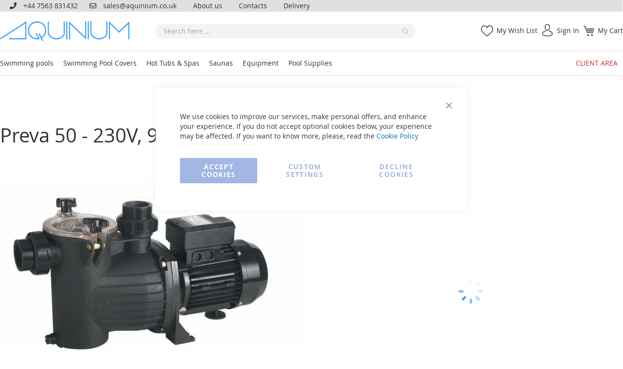

--- FILE ---
content_type: text/html; charset=UTF-8
request_url: https://aquinium.co.uk/preva-50-230v-9-m3-h-0-33-kw
body_size: 39764
content:
<!doctype html>
<html lang="en">
    <head prefix="og: http://ogp.me/ns# fb: http://ogp.me/ns/fb# product: http://ogp.me/ns/product#">
        <script>
    var BASE_URL = 'https\u003A\u002F\u002Faquinium.co.uk\u002F';
    var require = {
        'baseUrl': 'https\u003A\u002F\u002Faquinium.co.uk\u002Fstatic\u002Fversion1745487713\u002Ffrontend\u002FAquinium\u002Fcustom\u002Fen_US'
    };</script>        
<script>    window.dataLayer = window.dataLayer || [];
    function gtag() { dataLayer.push(arguments) }

    window.amConsentManager = window.amConsentManager || {
        consentStates: {
            denied: 'denied',
            granted: 'granted'
        },
        storageName: 'amConsentMode',
        gdprCookie: {
            cookieGroupName: 'amcookie_allowed',
            allCookiesAllowed: '0'
        },
        defaultConsentTypesData: {"ad_storage":{"default":"0","group":"2"},"analytics_storage":{"default":"0","group":"3"},"ad_user_data":{"default":"0","group":"2"},"ad_personalization":{"default":"0","group":"2"}},
        currentStoreId: 1,
        init: function () {
            this.initStorage();
            this.setDefaultConsent();
        },
        initStorage: function () {
            const persistedConsentTypes = this.getPersistedConsentTypeState();

            if (Object.keys(persistedConsentTypes).length !== 0 && !this.shouldResetConsentState(persistedConsentTypes)) {
                return;
            }

            let consentState = {};
            for (const [type, data] of Object.entries(this.defaultConsentTypesData)) {
                consentState[type] = {
                    group: data.group,
                    status: data.default === '1' ? this.consentStates.granted : this.consentStates.denied
                };
            }

            this.resetAllowedCookiesGroups();
            this.persistConsentTypeState(consentState);
        },
        setDefaultConsent: function () {
            gtag('consent', 'default', this.getPersistedConsentTypeStateForGtag());
        },
        updateConsent: function (consent) {
            const storageConsent = this.getPersistedConsentTypeState();
            const consentState = {...storageConsent, ...consent};

            this.persistConsentTypeState(consentState);
            gtag('consent', 'update', this.getPersistedConsentTypeStateForGtag());
        },
        getConsentTypeStateByGroupIds: function (groups) {
            let consentTypeState = {};

            for (const [type, data] of Object.entries(this.defaultConsentTypesData)) {
                consentTypeState[type] = {
                    group: data.group,
                    status: (groups.includes(data.group) || groups.includes(this.gdprCookie.allCookiesAllowed))
                        ? this.consentStates.granted
                        : this.consentStates.denied
                }
            }

            return consentTypeState;
        },
        persistConsentTypeState: function (consentTypeState) {
            let persistedState = this.getPersistedConsentTypeState(false);
            persistedState[this.currentStoreId] = consentTypeState;
            localStorage.setItem(this.storageName, JSON.stringify(persistedState));
        },
        getPersistedConsentTypeState: function (forCurrentStore = true) {
            let persistedStates = JSON.parse(localStorage.getItem(this.storageName)) ?? {};

            if (forCurrentStore) {
                return persistedStates?.[this.currentStoreId] ?? {};
            }

            return persistedStates;
        },
        getPersistedConsentTypeStateForGtag: function () {
            let consentTypeState = {};
            let persistedState = this.getPersistedConsentTypeState();

            for (const [type, data] of Object.entries(persistedState)) {
                consentTypeState[type] = data.status;
            }

            return consentTypeState;
        },
        shouldResetConsentState: function (persistedConsentTypes) {
            if (Object.keys(persistedConsentTypes).length != Object.keys(this.defaultConsentTypesData).length) {
                return true;
            }

            for (const [type, data] of Object.entries(persistedConsentTypes)) {
                if (data.group !== this.defaultConsentTypesData[type].group) {
                    return true;
                }
            }

            return false;
        },
        resetAllowedCookiesGroups: function () {
            document.cookie = this.gdprCookie.cookieGroupName + '=0;max-age=-1;domain=' + location.hostname
        }
    };

    window.amConsentManager.init();
</script>
<meta charset="utf-8"/>
<meta name="title" content="Preva 50 - 230V, 9 m3/h, 0.33 kW"/>
<meta name="description" content="Self-priming pump with a high-capacity pre-filter


	Each piece is tested (it has its own &quot;birth&quot; certificate with measured technical data attached to the back of the manual)
	Pump body and diffuser made of glass fiber-reinforced polypropylene for ext"/>
<meta name="robots" content="INDEX,FOLLOW"/>
<meta name="viewport" content="width=device-width, initial-scale=1"/>
<meta name="format-detection" content="telephone=no"/>
<title>Preva 50 - 230V, 9 m3/h, 0.33 kW</title>
<link  rel="stylesheet" type="text/css"  media="all" href="https://aquinium.co.uk/static/version1745487713/frontend/Aquinium/custom/en_US/mage/calendar.css" />
<link  rel="stylesheet" type="text/css"  media="all" href="https://aquinium.co.uk/static/version1745487713/frontend/Aquinium/custom/en_US/css/styles-m.css" />
<link  rel="stylesheet" type="text/css"  media="all" href="https://aquinium.co.uk/static/version1745487713/frontend/Aquinium/custom/en_US/Allzora_Breadcrumbs/css/breadcrumbs.css" />
<link  rel="stylesheet" type="text/css"  media="all" href="https://aquinium.co.uk/static/version1745487713/frontend/Aquinium/custom/en_US/Amasty_Base/vendor/slick/amslick.min.css" />
<link  rel="stylesheet" type="text/css"  media="all" href="https://aquinium.co.uk/static/version1745487713/frontend/Aquinium/custom/en_US/Amasty_AdvancedReview/vendor/fancybox/jquery.fancybox.min.css" />
<link  rel="stylesheet" type="text/css"  media="all" href="https://aquinium.co.uk/static/version1745487713/frontend/Aquinium/custom/en_US/Amasty_Customform/css/form-builder.css" />
<link  rel="stylesheet" type="text/css"  media="all" href="https://aquinium.co.uk/static/version1745487713/frontend/Aquinium/custom/en_US/Amasty_Customform/css/form-render.css" />
<link  rel="stylesheet" type="text/css"  media="all" href="https://aquinium.co.uk/static/version1745487713/frontend/Aquinium/custom/en_US/Amasty_ShopbyBase/css/swiper.min.css" />
<link  rel="stylesheet" type="text/css"  media="all" href="https://aquinium.co.uk/static/version1745487713/frontend/Aquinium/custom/en_US/Magezon_Core/css/styles.css" />
<link  rel="stylesheet" type="text/css"  media="all" href="https://aquinium.co.uk/static/version1745487713/frontend/Aquinium/custom/en_US/Magezon_Core/css/owlcarousel/owl.carousel.min.css" />
<link  rel="stylesheet" type="text/css"  media="all" href="https://aquinium.co.uk/static/version1745487713/frontend/Aquinium/custom/en_US/Magezon_Core/css/animate.css" />
<link  rel="stylesheet" type="text/css"  media="all" href="https://aquinium.co.uk/static/version1745487713/frontend/Aquinium/custom/en_US/Magezon_Core/css/fontawesome5.css" />
<link  rel="stylesheet" type="text/css"  media="all" href="https://aquinium.co.uk/static/version1745487713/frontend/Aquinium/custom/en_US/Magezon_Core/css/mgz_font.css" />
<link  rel="stylesheet" type="text/css"  media="all" href="https://aquinium.co.uk/static/version1745487713/frontend/Aquinium/custom/en_US/Magezon_Core/css/mgz_bootstrap.css" />
<link  rel="stylesheet" type="text/css"  media="all" href="https://aquinium.co.uk/static/version1745487713/frontend/Aquinium/custom/en_US/Magezon_Builder/css/openiconic.min.css" />
<link  rel="stylesheet" type="text/css"  media="all" href="https://aquinium.co.uk/static/version1745487713/frontend/Aquinium/custom/en_US/Magezon_Builder/css/styles.css" />
<link  rel="stylesheet" type="text/css"  media="all" href="https://aquinium.co.uk/static/version1745487713/frontend/Aquinium/custom/en_US/Magezon_Builder/css/common.css" />
<link  rel="stylesheet" type="text/css"  media="all" href="https://aquinium.co.uk/static/version1745487713/frontend/Aquinium/custom/en_US/Magezon_Core/css/magnific.css" />
<link  rel="stylesheet" type="text/css"  media="all" href="https://aquinium.co.uk/static/version1745487713/frontend/Aquinium/custom/en_US/Magezon_PageBuilder/css/styles.css" />
<link  rel="stylesheet" type="text/css"  media="all" href="https://aquinium.co.uk/static/version1745487713/frontend/Aquinium/custom/en_US/Magezon_PageBuilder/vendor/photoswipe/photoswipe.css" />
<link  rel="stylesheet" type="text/css"  media="all" href="https://aquinium.co.uk/static/version1745487713/frontend/Aquinium/custom/en_US/Magezon_PageBuilder/vendor/photoswipe/default-skin/default-skin.css" />
<link  rel="stylesheet" type="text/css"  media="all" href="https://aquinium.co.uk/static/version1745487713/frontend/Aquinium/custom/en_US/Magezon_PageBuilder/vendor/blueimp/css/blueimp-gallery.min.css" />
<link  rel="stylesheet" type="text/css"  media="all" href="https://aquinium.co.uk/static/version1745487713/frontend/Aquinium/custom/en_US/Magezon_Newsletter/css/styles.css" />
<link  rel="stylesheet" type="text/css"  media="all" href="https://aquinium.co.uk/static/version1745487713/frontend/Aquinium/custom/en_US/Magezon_NinjaMenus/css/styles.css" />
<link  rel="stylesheet" type="text/css"  media="all" href="https://aquinium.co.uk/static/version1745487713/frontend/Aquinium/custom/en_US/Magezon_HeaderFooterBuilder/css/styles.css" />
<link  rel="stylesheet" type="text/css"  media="all" href="https://aquinium.co.uk/static/version1745487713/frontend/Aquinium/custom/en_US/Magezon_PageBuilderIconBox/css/styles.css" />
<link  rel="stylesheet" type="text/css"  media="all" href="https://aquinium.co.uk/static/version1745487713/frontend/Aquinium/custom/en_US/StripeIntegration_Payments/css/wallets.css" />
<link  rel="stylesheet" type="text/css"  media="all" href="https://aquinium.co.uk/static/version1745487713/frontend/Aquinium/custom/en_US/mage/gallery/gallery.css" />
<link  rel="stylesheet" type="text/css"  media="all" href="https://aquinium.co.uk/static/version1745487713/frontend/Aquinium/custom/en_US/MageWorx_OptionFeatures/css/swatches.css" />
<link  rel="stylesheet" type="text/css"  media="all" href="https://aquinium.co.uk/static/version1745487713/frontend/Aquinium/custom/en_US/MageWorx_OptionFeatures/css/jquery.qtip.css" />
<link  rel="stylesheet" type="text/css"  media="all" href="https://aquinium.co.uk/static/version1745487713/frontend/Aquinium/custom/en_US/MageWorx_OptionFeatures/css/style.css" />
<link  rel="stylesheet" type="text/css"  media="all" href="https://aquinium.co.uk/static/version1745487713/frontend/Aquinium/custom/en_US/MageWorx_DynamicOptionsBase/styles.css" />
<link  rel="stylesheet" type="text/css"  media="all" href="https://aquinium.co.uk/static/version1745487713/frontend/Aquinium/custom/en_US/MageWorx_DynamicOptionsBase/css/jquery.qtip.css" />
<link  rel="stylesheet" type="text/css"  media="all" href="https://aquinium.co.uk/static/version1745487713/frontend/Aquinium/custom/en_US/Magefan_Blog/css/blog-m.css" />
<link  rel="stylesheet" type="text/css"  media="all" href="https://aquinium.co.uk/static/version1745487713/frontend/Aquinium/custom/en_US/Magefan_Blog/css/blog-new.css" />
<link  rel="stylesheet" type="text/css"  media="all" href="https://aquinium.co.uk/static/version1745487713/frontend/Aquinium/custom/en_US/Magefan_Blog/css/blog-custom.css" />
<link  rel="stylesheet" type="text/css"  media="screen and (min-width: 768px)" href="https://aquinium.co.uk/static/version1745487713/frontend/Aquinium/custom/en_US/css/styles-l.css" />
<link  rel="stylesheet" type="text/css"  media="print" href="https://aquinium.co.uk/static/version1745487713/frontend/Aquinium/custom/en_US/css/print.css" />
<script  type="text/javascript"  src="https://aquinium.co.uk/static/version1745487713/frontend/Aquinium/custom/en_US/requirejs/require.js"></script>
<script  type="text/javascript"  src="https://aquinium.co.uk/static/version1745487713/frontend/Aquinium/custom/en_US/mage/requirejs/mixins.js"></script>
<script  type="text/javascript"  src="https://aquinium.co.uk/static/version1745487713/frontend/Aquinium/custom/en_US/requirejs-config.js"></script>
<link rel="preload" as="font" crossorigin="anonymous" href="https://aquinium.co.uk/static/version1745487713/frontend/Aquinium/custom/en_US/fonts/opensans/light/opensans-300.woff2" />
<link rel="preload" as="font" crossorigin="anonymous" href="https://aquinium.co.uk/static/version1745487713/frontend/Aquinium/custom/en_US/fonts/opensans/regular/opensans-400.woff2" />
<link rel="preload" as="font" crossorigin="anonymous" href="https://aquinium.co.uk/static/version1745487713/frontend/Aquinium/custom/en_US/fonts/opensans/semibold/opensans-600.woff2" />
<link rel="preload" as="font" crossorigin="anonymous" href="https://aquinium.co.uk/static/version1745487713/frontend/Aquinium/custom/en_US/fonts/opensans/bold/opensans-700.woff2" />
<link rel="preload" as="font" crossorigin="anonymous" href="https://aquinium.co.uk/static/version1745487713/frontend/Aquinium/custom/en_US/fonts/Luma-Icons.woff2" />
<link  rel="icon" type="image/x-icon" href="https://aquinium.co.uk/media/favicon/default/aquinium-logo.png" />
<link  rel="shortcut icon" type="image/x-icon" href="https://aquinium.co.uk/media/favicon/default/aquinium-logo.png" />
<link rel="stylesheet" href="/media/assets/aquinium-main.css">
<link rel="stylesheet" href="/media/assets/aquinium-ext.css">
<script type="text/javascript" src="/media/assets/aquinium-main.js"></script>
<script type="text/javascript" src="/media/assets/aquinium-ext.js"></script>
<meta name="google-site-verification" content="uPuDXN07Qr6eUM_yc8RpAkEHCQCDxnKCQ_SXfoZaQwc" />

<!-- Meta Pixel Code -->
<script>
!function(f,b,e,v,n,t,s)
{if(f.fbq)return;n=f.fbq=function(){n.callMethod?
n.callMethod.apply(n,arguments):n.queue.push(arguments)};
if(!f._fbq)f._fbq=n;n.push=n;n.loaded=!0;n.version='2.0';
n.queue=[];t=b.createElement(e);t.async=!0;
t.src=v;s=b.getElementsByTagName(e)[0];
s.parentNode.insertBefore(t,s)}(window, document,'script',
'https://connect.facebook.net/en_US/fbevents.js');
fbq('init', '223127300789084');
fbq('track', 'PageView');
</script>
<noscript><img height="1" width="1" style="display:none"
src="https://www.facebook.com/tr?id=223127300789084&ev=PageView&noscript=1"
/></noscript>
<!-- End Meta Pixel Code -->        
<!-- Google Tag Manager by MagePal -->
<script type="text/javascript">
    window.dataLayer = window.dataLayer || [];

</script>


<script type="text/x-magento-init">
    {
        "*": {
            "magepalGtmDatalayer": {
                "isCookieRestrictionModeEnabled": 0,
                "currentWebsite": 1,
                "cookieName": "user_allowed_save_cookie",
                "dataLayer": "dataLayer",
                "accountId": "GTM-KFPD5GG",
                "data": [{"ecommerce":{"currencyCode":"GBP"},"pageType":"catalog_product_view","list":"detail"},{"event":"productPage","product":{"id":"2644","sku":"vp-573050","parent_sku":"vp-573050","product_type":"simple","name":"Preva 50 - 230V, 9 m3\/h, 0.33 kW","price":387.1,"attribute_set_id":"17","path":"Preva 50 - 230V, 9 m3\/h, 0.33 kW","category":"Classic Pool Pump","image_url":"https:\/\/aquinium.co.uk\/media\/catalog\/product\/2\/4\/2497295453_3.jpg"}}],
                "isGdprEnabled": 0,
                "gdprOption": 0,
                "addJsInHeader": 0,
                "containerCode": ""
            }
        }
    }
</script>
<!-- End Google Tag Manager by MagePal -->
    <script type="text/x-magento-init">
        {
            "*": {
                "Magento_PageCache/js/form-key-provider": {}
            }
        }
    </script>
<style>
	@media (min-width: 1280px) {
		.magezon-builder .mgz-container {width: 1280px;}
	}
	</style>

<meta property="og:type" content="product" />
<meta property="og:title"
      content="Preva&#x20;50&#x20;-&#x20;230V,&#x20;9&#x20;m3&#x2F;h,&#x20;0.33&#x20;kW" />
<meta property="og:image"
      content="https://aquinium.co.uk/media/catalog/product/cache/a5517ee6f8a06ebe297a4950dcfab334/2/4/2497295453_3.jpg" />
<meta property="og:description"
      content="" />
<meta property="og:url" content="https://aquinium.co.uk/preva-50-230v-9-m3-h-0-33-kw" />
    <meta property="product:price:amount" content="464.52"/>
    <meta property="product:price:currency"
      content="GBP"/>
    <style>.er8kvug-s{text-align:center}.tao6go7{float:right}.ir3of5u-s{padding-top:2px !important;padding-bottom:2px !important;background-color:#e0e0e0 !important}.vbtu3tl>.mgz-element-inner{padding:0}.bwa30k8{float:left}@media (min-width:768px){.mgz-element.swnt0dy .block-search{width:100% !important}}.swi0aku{float:right}.xmof10n{float:right}.g6ncufx{float:right}.kqflu3k{float:left}.qekk609-s{background-color:#ffffff !important}.vl1hvx6>.mgz-element-inner,.dlibiiu>.mgz-element-inner,.klfdyh2>.mgz-element-inner{padding:0}.plswr6b > a{background-image:url(/media/wysiwyg/aquinium/menu/overflow_pool.jpg)}.gwa6643 > a{background-image:url(/media/wysiwyg/aquinium/menu/skimmer_pool.jpg)}.fs3j063 > a{background-image:url(/media/wysiwyg/aquinium/menu/stainless_steel_pool.jpg)}.mbb5qmf > a{background-image:url(/media/wysiwyg/aquinium/menu/above_ground_pool.jpg)}.m9x65da > a{background-image:url(/media/wysiwyg/aquinium/menu/in_ground_pool.jpg)}.pfqofw9 > a{background-image:url(/media/wysiwyg/aquinium/menu/swing.jpg)}.vul8mx7 > a{background-image:url(/media/wysiwyg/aquinium/menu/foil_pool.jpg)}.esf2y9w > a{background-image:url(/media/wysiwyg/aquinium/menu/pool_set.jpg)}.o7tih6p > a{background-image:url(/media/wysiwyg/aquinium/menu/pool_set.jpg)}.utgkgpb > a{background-image:url(/media/wysiwyg/aquinium/menu/retractable.jpg)}.nha6spd > a{background-image:url(/media/wysiwyg/aquinium/menu/commercial.jpg)}.sjr7w3u > a{background-image:url(/media/wysiwyg/aquinium/menu/dallas.jpg)}.t81wur5 > a{background-image:url(/media/wysiwyg/aquinium/menu/klasik.jpg)}.qrv525h > a{background-image:url(/media/wysiwyg/aquinium/menu/klasik_pro.jpg)}.v7xm3eg > a{background-image:url(/media/wysiwyg/aquinium/menu/casablanca_infinity.jpg)}.sjx6kbh > a{background-image:url(/media/wysiwyg/aquinium/menu/sydney.jpg)}.tsitmmr > a{background-image:url(/media/wysiwyg/aquinium/menu/bergen.jpg)}.kh1fjlr > a{background-image:url(/media/wysiwyg/aquinium/menu/hot_tub_covers.jpg)}.tbxcy8f > a{background-image:url(/media/wysiwyg/aquinium/menu/enclosure_accessories.jpg)}.p74nwm9 > a{background-image:url(/media/wysiwyg/aquinium/menu/solar_pool_covers.jpg)}.woqyiw9 > a{background-image:url(/media/wysiwyg/aquinium/menu/winding_equipment.jpg)}.tuw3b6j > a{background-image:url(/media/wysiwyg/aquinium/menu/winter_pool_covers.jpg)}.y2k261d > a{background-image:url(/media/wysiwyg/aquinium/menu/hot_tub.jpg)}.aqjn0la > a{background-image:url(/media/wysiwyg/aquinium/menu/swim_spa.jpg)}.isf597m > a{background-image:url(/media/wysiwyg/aquinium/menu/sauna.jpg)}.xgrrce4 > a{background-image:url(/media/wysiwyg/aquinium/menu/infrasauna.jpg)}.ly9g9y5 > a{background-image:url(/media/wysiwyg/aquinium/menu/pool_heater.jpg)}.u5udikx > a{background-image:url(/media/wysiwyg/aquinium/menu/swim_jet.jpg)}.xxbknxl > a{background-image:url(/media/wysiwyg/aquinium/menu/technology_box.jpg)}.quis13g > a{background-image:url(/media/wysiwyg/aquinium/menu/sand_filtrations.jpg)}.sw3qroy > a{background-image:url(/media/wysiwyg/aquinium/menu/circulation_pump.jpg)}.sy1nsr7 > a{background-image:url(/media/wysiwyg/aquinium/menu/illumination.jpg)}.tapv85q > a{background-image:url(/media/wysiwyg/aquinium/menu/salt_water_treatment.jpg)}.ockjekg > a{background-image:url(/media/wysiwyg/aquinium/menu/pool_cleaner.jpg)}.qm2h7ia > a{background-image:url(/media/wysiwyg/aquinium/menu/uv_sterelizer.jpg)}.rl92o3d > a{background-image:url(/media/wysiwyg/aquinium/menu/enclosure_accessories.jpg)}.ml9cd4r > a{background-image:url(/media/wysiwyg/aquinium/menu/skimmers_and_water_level.jpg)}.pb8pdtr > a{background-image:url(/media/wysiwyg/aquinium/menu/nozzles_floor_drains_and_suction.jpg)}.f9skr1n > a{background-image:url(/media/wysiwyg/aquinium/menu/overflow_grates_and_gutters.jpg)}.crv0jl2 > a{background-image:url(/media/wysiwyg/aquinium/menu/stairways_and_accessories.jpg)}.i79ef6m > a{background-image:url(/media/wysiwyg/aquinium/menu/water_attractions.jpg)}.tba5wfp > a{background-image:url(/media/wysiwyg/aquinium/menu/swimming_pool_membranes.jpg)}.dgie81r > a{background-image:url(/media/wysiwyg/aquinium/menu/pavings.jpg)}.n6r7jj7 > a{background-image:url(/media/wysiwyg/aquinium/menu/showers.jpg)}.fb5dra0 > a{background-image:url(/media/wysiwyg/aquinium/menu/dehumidifiers.jpg)}.r3ajm8j > a{background-image:url(/media/wysiwyg/aquinium/menu/maintenance_and_chemistry.jpg)}.a67nryi > a{background-image:url(/media/wysiwyg/aquinium/menu/seasonal_range.jpg)}.uxyd8w5-s{background-color:#ffffff !important}.gwsuiji-s{background-color:#ffffff !important}.ekmeyo6>.mgz-element-inner{padding:0}.yskfobm>.mgz-element-inner{padding:0}.w1nwn0c>.mgz-element-inner{padding:0}.uhatsxf>.mgz-element-inner{padding:0}.k6jqc0y>.mgz-element-inner{padding:0}.s0gr3fc-s{min-height:100px !important}.eatedlo>.mgz-element-inner{padding:0}.o04yl62-s{min-height:100px !important}.aldmksr>.mgz-element-inner{padding:0}.w1v41da-s{min-height:150px !important;margin-bottom:-50px !important}.jt29ldr>.mgz-element-inner{padding:0}.u6be2o7{float:none}.ywti0q7{float:none}.pi8l6wn-s{margin-top:20px !important}.iac1ghw-s{text-align:center}.mgz-element.iac1ghw .mgz-icon-list-item{margin-right:5px}.mgz-element.iac1ghw .mgz-icon-list-item-icon{font-size:16px;color:#a2a2a2}.mgz-element.iac1ghw .mgz-icon-list-item-text{font-size:16px;color:#a2a2a2;font-weight:700}.evtqn31-s{text-align:center}.mgz-element.evtqn31 .mgz-icon-list-item{margin-right:5px}.mgz-element.evtqn31 .mgz-icon-list-item-icon{font-size:25px;color:#a2a2a2}.mgz-element.evtqn31 .mgz-icon-list-item-text{color:#333}.fbf6233-s{margin-top:50px !important}.ctbbd3j-s{padding:20px 14px 20px 14px!important}.mqbmr17-s{padding:20px 14px 20px 14px!important}.g35ewpt-s{padding:20px 14px 20px 14px!important}.lgxm62y-s{padding:20px 14px 20px 14px!important}.n87cusj-s{padding:20px 14px 20px 14px!important}.s5cu887-s{padding:20px 14px 20px 14px!important}.nmvf3jf-s{margin-top:50px !important}.jct8t4f-s{margin-top:50px !important}.u1pl95v>.mgz-element-inner{padding:0}.x9jrgxu>.mgz-element-inner{padding:0}.x1u8huy>.mgz-element-inner{padding:0}.bk2wqh7-s{margin-bottom:20px !important}.l634yqq-s{margin-bottom:20px !important}.v6nv71a-s{padding:50px 20px 50px 20px!important}.k9bfidw-s{min-height:300px !important;padding-top:50px !important;padding-bottom:50px !important}.k9bfidw-p .mgz-parallax-inner{background-image:url('https://aquinium.co.uk/media/wysiwyg/aquinium/footer-contacts-bg.jpg');background-size:auto;background-position:center top}.v6nv71a>.mgz-element-inner{padding:0}.gu2t9y0{float:left}.gu2t9y0-s{text-align:center}.mv815qy{float:none}.pecm068{float:left}.mgz-element.pecm068 .image-content{width:100%;text-align:center}.mgz-element.pecm068 .image-title{font-size:16px}.amb8o8b{float:left}.mgz-element.amb8o8b .image-content{width:100%;text-align:center}.mgz-element.amb8o8b .image-title{font-size:16px}.ln7tdrc-s{margin-bottom:30px !important}.mynebap{float:none}.wgobwnt{float:left}.mgz-element.wgobwnt .image-content{width:100%;text-align:center}.mgz-element.wgobwnt .image-title{font-size:16px}.ln7tdrc>.mgz-element-inner,.htu09g8>.mgz-element-inner{padding:0}.l911d40-s{margin-top:50px !important}.wc4hgb5>.mgz-element-inner,.dguppp6>.mgz-element-inner,.ypt3095>.mgz-element-inner,.tluq4od>.mgz-element-inner{padding:0}.yjr1mh1>.mgz-element-inner{padding:0}.hw2t1n0-s{margin-top:50px !important}.ugsbfro>.mgz-element-inner{padding:0}.htamulc-s{padding-bottom:50px !important;margin-top:50px !important;background-color:#ffffff !important}.ahlrv7s>.mgz-element-inner{padding:0}.rg4ycmo>.mgz-element-inner{padding:0}</style></head>
    <body data-container="body"
          data-mage-init='{"loaderAjax": {}, "loader": { "icon": "https://aquinium.co.uk/static/version1745487713/frontend/Aquinium/custom/en_US/images/loader-2.gif"}}'
        id="html-body" class="mgz-productpagebuilder catalog-product-view product-preva-50-230v-9-m3-h-0-33-kw page-layout-1column-fullwidth">
        
<!-- Google Tag Manager by MagePal -->
<noscript><iframe src="//www.googletagmanager.com/ns.html?id=GTM-KFPD5GG"
height="0" width="0" style="display:none;visibility:hidden"></iframe></noscript>
<!-- End Google Tag Manager by MagePal -->

<script type="text/x-magento-init">
    {
        "*": {
            "Magento_PageBuilder/js/widget-initializer": {
                "config": {"[data-content-type=\"slider\"][data-appearance=\"default\"]":{"Magento_PageBuilder\/js\/content-type\/slider\/appearance\/default\/widget":false},"[data-content-type=\"map\"]":{"Magento_PageBuilder\/js\/content-type\/map\/appearance\/default\/widget":false},"[data-content-type=\"row\"]":{"Magento_PageBuilder\/js\/content-type\/row\/appearance\/default\/widget":false},"[data-content-type=\"tabs\"]":{"Magento_PageBuilder\/js\/content-type\/tabs\/appearance\/default\/widget":false},"[data-content-type=\"slide\"]":{"Magento_PageBuilder\/js\/content-type\/slide\/appearance\/default\/widget":{"buttonSelector":".pagebuilder-slide-button","showOverlay":"hover","dataRole":"slide"}},"[data-content-type=\"banner\"]":{"Magento_PageBuilder\/js\/content-type\/banner\/appearance\/default\/widget":{"buttonSelector":".pagebuilder-banner-button","showOverlay":"hover","dataRole":"banner"}},"[data-content-type=\"buttons\"]":{"Magento_PageBuilder\/js\/content-type\/buttons\/appearance\/inline\/widget":false},"[data-content-type=\"products\"][data-appearance=\"carousel\"]":{"Amasty_Xsearch\/js\/content-type\/products\/appearance\/carousel\/widget-override":false},"[data-content-type=\"dotdigitalgroup_form\"]":{"Dotdigitalgroup_Enterprise\/js\/content-type\/dotdigitalgroup-form\/appearance\/default\/widget":false}},
                "breakpoints": {"desktop":{"label":"Desktop","stage":true,"default":true,"class":"desktop-switcher","icon":"Magento_PageBuilder::css\/images\/switcher\/switcher-desktop.svg","conditions":{"min-width":"1024px"},"options":{"products":{"default":{"slidesToShow":"5"}}}},"tablet":{"conditions":{"max-width":"1024px","min-width":"768px"},"options":{"products":{"default":{"slidesToShow":"4"},"continuous":{"slidesToShow":"3"}}}},"mobile":{"label":"Mobile","stage":true,"class":"mobile-switcher","icon":"Magento_PageBuilder::css\/images\/switcher\/switcher-mobile.svg","media":"only screen and (max-width: 768px)","conditions":{"max-width":"768px","min-width":"640px"},"options":{"products":{"default":{"slidesToShow":"3"}}}},"mobile-small":{"conditions":{"max-width":"640px"},"options":{"products":{"default":{"slidesToShow":"2"},"continuous":{"slidesToShow":"1"}}}}}            }
        }
    }
</script>

<div class="cookie-status-message" id="cookie-status">
    The store will not work correctly in the case when cookies are disabled.</div>
<script type="text/x-magento-init">
    {
        "*": {
            "cookieStatus": {}
        }
    }
</script>

<script type="text/x-magento-init">
    {
        "*": {
            "mage/cookies": {
                "expires": null,
                "path": "\u002F",
                "domain": ".aquinium.co.uk",
                "secure": false,
                "lifetime": "3600"
            }
        }
    }
</script>
    <noscript>
        <div class="message global noscript">
            <div class="content">
                <p>
                    <strong>JavaScript seems to be disabled in your browser.</strong>
                    <span>
                        For the best experience on our site, be sure to turn on Javascript in your browser.                    </span>
                </p>
            </div>
        </div>
    </noscript>
<script>    require.config({
        map: {
            '*': {
                wysiwygAdapter: 'mage/adminhtml/wysiwyg/tiny_mce/tinymce4Adapter'
            }
        }
    });</script>
<script>
    window.cookiesConfig = window.cookiesConfig || {};
    window.cookiesConfig.secure = true;
</script><script>
    require.config({
        paths: {
            googleMaps: 'https\u003A\u002F\u002Fmaps.googleapis.com\u002Fmaps\u002Fapi\u002Fjs\u003Fv\u003D3\u0026key\u003D'
        },
        config: {
            'Magento_PageBuilder/js/utils/map': {
                style: ''
            },
            'Magento_PageBuilder/js/content-type/map/preview': {
                apiKey: '',
                apiKeyErrorMessage: 'You\u0020must\u0020provide\u0020a\u0020valid\u0020\u003Ca\u0020href\u003D\u0027https\u003A\u002F\u002Faquinium.co.uk\u002Fadminhtml\u002Fsystem_config\u002Fedit\u002Fsection\u002Fcms\u002F\u0023cms_pagebuilder\u0027\u0020target\u003D\u0027_blank\u0027\u003EGoogle\u0020Maps\u0020API\u0020key\u003C\u002Fa\u003E\u0020to\u0020use\u0020a\u0020map.'
            },
            'Magento_PageBuilder/js/form/element/map': {
                apiKey: '',
                apiKeyErrorMessage: 'You\u0020must\u0020provide\u0020a\u0020valid\u0020\u003Ca\u0020href\u003D\u0027https\u003A\u002F\u002Faquinium.co.uk\u002Fadminhtml\u002Fsystem_config\u002Fedit\u002Fsection\u002Fcms\u002F\u0023cms_pagebuilder\u0027\u0020target\u003D\u0027_blank\u0027\u003EGoogle\u0020Maps\u0020API\u0020key\u003C\u002Fa\u003E\u0020to\u0020use\u0020a\u0020map.'
            },
        }
    });
</script>

<script>
    require.config({
        shim: {
            'Magento_PageBuilder/js/utils/map': {
                deps: ['googleMaps']
            }
        }
    });
</script>

    <script>
        window.isGdprCookieEnabled = true;

        require(['Amasty_GdprFrontendUi/js/modal-show'], function (modalConfigInit) {
            modalConfigInit({"isDeclineEnabled":1,"barLocation":0,"policyText":"We use cookies to improve our services, make personal offers, and enhance your experience. If you do not accept optional cookies below, your experience may be affected. If you want to know more, please, read the <a href=\"privacy-policy-cookie-restriction-mode\" title=\"Cookie Policy\" target=\"_blank\">Cookie Policy<\/a>","firstShowProcess":"0","cssConfig":{"backgroundColor":null,"policyTextColor":null,"textColor":null,"titleColor":null,"linksColor":null,"acceptBtnColor":null,"acceptBtnColorHover":null,"acceptBtnTextColor":null,"acceptBtnTextColorHover":null,"acceptBtnOrder":null,"allowBtnTextColor":null,"allowBtnTextColorHover":null,"allowBtnColor":null,"allowBtnColorHover":null,"allowBtnOrder":null,"declineBtnTextColorHover":null,"declineBtnColorHover":null,"declineBtnTextColor":null,"declineBtnColor":null,"declineBtnOrder":null},"isPopup":true,"isModal":false,"className":"amgdprjs-bar-template","buttons":[{"label":"Accept Cookies","dataJs":"accept","class":"-allow -save","action":"allowCookies"},{"label":"Custom Settings","dataJs":"settings","class":"-settings"},{"label":"Decline Cookies","dataJs":"decline","class":"-decline","action":"declineCookie"}],"template":"<div role=\"alertdialog\"\n     tabindex=\"-1\"\n     class=\"modal-popup _show amgdprcookie-bar-container <% if (data.isPopup) { %>-popup<% } %>\" data-amcookie-js=\"bar\">\n    <span tabindex=\"0\" class=\"amgdprcookie-focus-guard\" data-focus-to=\"last\"><\/span>\n    <button class=\"action-close\" data-amcookie-js=\"close-cookiebar\" type=\"button\">\n        <span data-bind=\"i18n: 'Close'\"><\/span>\n    <\/button>\n    <div class=\"amgdprcookie-bar-block\">\n        <div class=\"amgdprcookie-policy\"><%= data.policyText %><\/div>\n        <div class=\"amgdprcookie-buttons-block\">\n            <% _.each(data.buttons, function(button) { %>\n            <button class=\"amgdprcookie-button <%= button.class %>\" disabled data-amgdprcookie-js=\"<%= button.dataJs %>\"><%= button.label %><\/button>\n            <% }); %>\n        <\/div>\n    <\/div>\n    <span tabindex=\"0\" class=\"amgdprcookie-focus-guard\" data-focus-to=\"first\"><\/span>\n<\/div>\n\n<style>\n    <% if(css.backgroundColor){ %>\n    .amgdprcookie-bar-container {\n        background-color: <%= css.backgroundColor %>\n    }\n    <% } %>\n    <% if(css.policyTextColor){ %>\n    .amgdprcookie-bar-container .amgdprcookie-policy {\n        color: <%= css.policyTextColor %>;\n    }\n    <% } %>\n    <% if(css.textColor){ %>\n    .amgdprcookie-bar-container .amgdprcookie-text {\n        color: <%= css.textColor %>;\n    }\n    <% } %>\n    <% if(css.titleColor){ %>\n    .amgdprcookie-bar-container .amgdprcookie-header {\n        color: <%= css.titleColor %>;\n    }\n    <% } %>\n    <% if(css.linksColor){ %>\n    .amgdprcookie-bar-container .amgdprcookie-link,\n    .amgdprcookie-bar-container .amgdprcookie-policy a {\n        color: <%= css.linksColor %>;\n    }\n    <% } %>\n    <% if(css.acceptBtnOrder || css.acceptBtnColor || css.acceptBtnTextColor){ %>\n    .amgdprcookie-bar-container .amgdprcookie-button.-save {\n        <% if(css.acceptBtnOrder) { %>order: <%= css.acceptBtnOrder %>; <% } %>\n        <% if(css.acceptBtnColor) { %>\n            background-color: <%= css.acceptBtnColor %>;\n            border-color: <%= css.acceptBtnColor %>;\n        <% } %>\n        <% if(css.acceptBtnTextColor) { %>color: <%= css.acceptBtnTextColor %>; <% } %>\n    }\n    <% } %>\n    <% if(css.acceptBtnColorHover || css.acceptBtnTextColorHover){ %>\n    .amgdprcookie-bar-container .amgdprcookie-button.-save:hover {\n        <% if(css.acceptBtnColorHover) { %>\n            background-color: <%= css.acceptBtnColorHover %>;\n            border-color: <%= css.acceptBtnColorHover %>;\n        <% } %>\n        <% if(css.acceptBtnTextColorHover) { %> color: <%= css.acceptBtnTextColorHover %>; <% } %>\n    }\n    <% } %>\n    <% if(css.allowBtnOrder || css.allowBtnColor || css.allowBtnTextColor){ %>\n    .amgdprcookie-bar-container .amgdprcookie-button.-settings {\n        <% if(css.allowBtnOrder) { %> order: <%= css.allowBtnOrder %>; <% } %>\n        <% if(css.allowBtnColor) { %>\n            background-color: <%= css.allowBtnColor %>;\n            border-color: <%= css.allowBtnColor %>;\n        <% } %>\n        <% if(css.allowBtnTextColor) { %> color: <%= css.allowBtnTextColor %>; <% } %>\n    }\n    <% } %>\n    <% if(css.allowBtnColorHover || css.allowBtnTextColorHover){ %>\n    .amgdprcookie-bar-container .amgdprcookie-button.-settings:hover {\n        <% if(css.allowBtnColorHover) { %>\n            background-color: <%= css.allowBtnColorHover %>;\n            border-color: <%= css.allowBtnColorHover %>;\n        <% } %>\n        <% if(css.allowBtnTextColorHover) { %> color: <%= css.allowBtnTextColorHover %>; <% } %>\n    }\n    <% } %>\n    <% if(css.declineBtnOrder || css.declineBtnColor || css.declineBtnTextColor){ %>\n    .amgdprcookie-bar-container .amgdprcookie-button.-decline {\n        <% if(css.declineBtnOrder) { %> order: <%= css.declineBtnOrder %>; <% } %>\n        <% if(css.declineBtnColor) { %>\n            background-color: <%= css.declineBtnColor %>;\n            border-color: <%= css.declineBtnColor %>;\n        <% } %>\n        <% if(css.declineBtnTextColor) { %> color: <%= css.declineBtnTextColor %>; <% } %>\n    }\n    <% } %>\n    <% if(css.declineBtnColorHover || css.declineBtnTextColorHover){ %>\n    .amgdprcookie-bar-container .amgdprcookie-button.-decline:hover {\n        <% if(css.declineBtnColorHover) { %>\n            background-color: <%= css.declineBtnColorHover %>;\n            border-color: <%= css.declineBtnColorHover %>;\n        <% } %>\n        <% if(css.declineBtnTextColorHover) { %> color: <%= css.declineBtnTextColorHover %>; <% } %>\n    }\n    <% } %>\n<\/style>\n"});
        });
    </script>
    <script type="text/x-magento-init">
        {
            "*": {
                "Magento_Ui/js/core/app": {"components":{"gdpr-cookie-modal":{"cookieText":"We use cookies to improve our services, make personal offers, and enhance your experience. If you do not accept optional cookies below, your experience may be affected. If you want to know more, please, read the <a href=\"privacy-policy-cookie-restriction-mode\" title=\"Cookie Policy\" target=\"_blank\">Cookie Policy<\/a>","firstShowProcess":"0","acceptBtnText":null,"declineBtnText":null,"settingsBtnText":null,"isDeclineEnabled":1,"component":"Amasty_GdprFrontendUi\/js\/cookies","children":{"gdpr-cookie-settings-modal":{"component":"Amasty_GdprFrontendUi\/js\/modal\/cookie-settings"}}}}}            }
        }
    </script>
    <!-- ko scope: 'gdpr-cookie-modal' -->
        <!--ko template: getTemplate()--><!-- /ko -->
    <!-- /ko -->
    <style>
        .amgdprjs-bar-template {
            z-index: 15;
                    bottom: 0;
                }
    </style>



<div class="page-wrapper"><header class="magezon-builder magezon-builder-preload hfb hfb-header hfb-header1"><div id="aquinium-header" class="su7o2jg mgz-element mgz-element-row aquinium-header full_width_row_content_no_paddings"><div class="mgz-element-inner su7o2jg-s"><div class="inner-content "><div class="yskfobm mgz-element mgz-element-column mgz-col-xs-12"><div class="mgz-element-inner yskfobm-s"><div id="aquinium-header-top" class="ir3of5u mgz-element mgz-element-row aquinium-header-top full_width_row"><div class="mgz-element-inner ir3of5u-s"><div data-background-type="image" data-parallax-image-background-position="center top" class="mgz-parallax ir3of5u-p"><div class="mgz-parallax-inner"></div></div><div class="inner-content mgz-container"><div class="vbtu3tl mgz-element mgz-element-column aquinium-header-top-col mgz-col-xs-12"><div class="mgz-element-inner vbtu3tl-s"><div id="aquinium-header-top-contacts" class="er8kvug mgz-element mgz-child mgz-element-links aquinium-header-top-contacts"><div class="mgz-element-inner er8kvug-s"><div class="hfb-links-wrapper hfb-links-default hfb-links-layout-horizontal " ><ul class="hfb-links-items"><li ><a class="hfb-links-item" href="tel:+447563831432" title="" rel="nofollow"><i class="mgz-icon-list-item-icon fas mgz-fa-phone"></i> <span>+44 7563 831432</span> </a> </li> <li ><a class="hfb-links-item" href="mailto:sales@aquinium.co.uk" title="" rel="nofollow"><i class="mgz-icon-list-item-icon far mgz-fa-envelope"></i> <span>sales@aquinium.co.uk</span> </a> </li> <li ><a class="hfb-links-item" href="https://aquinium.co.uk/about-us" title="About us" ><span>About us</span> </a> </li> <li ><a class="hfb-links-item" href="https://aquinium.co.uk/contacts" title="Contacts" ><span>Contacts</span> </a> </li> <li ><a class="hfb-links-item" href="https://aquinium.co.uk/delivery-and-installation" title="Delivery and Installation" ><span>Delivery</span> </a> </li> </ul></div></div></div><div id="aquinium-header-top-lang" class="tao6go7 mgz-element mgz-child mgz-element-store_switcher aquinium-header-top-lang"><div class="mgz-element-inner tao6go7-s"></div></div></div></div></div></div></div><div id="aquinium-header-main" class="qekk609 mgz-element mgz-element-row aquinium-header-main full_width_row"><div class="mgz-element-inner qekk609-s"><div data-background-type="image" data-parallax-image-background-position="center top" class="mgz-parallax qekk609-p"><div class="mgz-parallax-inner"></div></div><div class="inner-content mgz-container"><div class="vl1hvx6 mgz-element mgz-element-column mgz-col-xl-3 mgz-col-lg-3 mgz-col-md-3 mgz-col-sm-4 mgz-col-xs-4"><div class="mgz-element-inner vl1hvx6-s"><div id="aquinium-header-main-logo" class="bwa30k8 mgz-element mgz-child mgz-element-site_logo aquinium-header-main-logo"><div class="mgz-element-inner bwa30k8-s"><a class="logo" href="https://aquinium.co.uk/" aria-label="store logo"><img src="https://aquinium.co.uk/media/logo/default/aquinium-logo.png" title="" alt="" /></a></div></div></div></div><div class="dlibiiu mgz-element mgz-element-column mgz-col-xl-5 mgz-col-lg-5 mgz-col-md-5 mgz-col-sm-2 mgz-col-xs-2"><div class="mgz-element-inner dlibiiu-s"><div id="aquinium-header-main-search" class="swnt0dy mgz-element mgz-child mgz-element-search_form aquinium-header-main-search"><div class="mgz-element-inner swnt0dy-s"><section class="amsearch-wrapper-block" data-amsearch-wrapper="block" data-bind=" scope: 'amsearch_wrapper', mageInit: { 'Magento_Ui/js/core/app': { components: { amsearch_wrapper: { component: 'Amasty_Xsearch/js/wrapper', data: {&quot;url&quot;:&quot;https:\/\/aquinium.co.uk\/amasty_xsearch\/autocomplete\/index\/&quot;,&quot;url_result&quot;:&quot;https:\/\/aquinium.co.uk\/catalogsearch\/result\/&quot;,&quot;url_popular&quot;:&quot;https:\/\/aquinium.co.uk\/search\/term\/popular\/&quot;,&quot;isDynamicWidth&quot;:true,&quot;isProductBlockEnabled&quot;:true,&quot;width&quot;:900,&quot;displaySearchButton&quot;:false,&quot;fullWidth&quot;:true,&quot;minChars&quot;:3,&quot;delay&quot;:500,&quot;currentUrlEncoded&quot;:&quot;aHR0cHM6Ly9hcXVpbml1bS5jby51ay9wcmV2YS01MC0yMzB2LTktbTMtaC0wLTMzLWt3&quot;,&quot;color_settings&quot;:[],&quot;popup_display&quot;:1} } } } }"><div class="amsearch-form-block" data-bind=" style: { width: resized() ? data.width + 'px' : '' }, css: { '-opened': opened }, afterRender: initCssVariables"><label class="amsearch-full_width-title" data-bind="i18n: 'Search'"></label> <section class="amsearch-input-wrapper" data-bind=" css: { '-dynamic-width': data.isDynamicWidth, '-match': $data.readyForSearch(), '-typed': inputValue && inputValue().length }"><input placeholder="Search here ..." type="text" name="q" placeholder="Enter&#x20;Keyword&#x20;or&#x20;Item" class="amsearch-input" maxlength="128" role="combobox" aria-haspopup="false" aria-autocomplete="both" autocomplete="off" aria-expanded="false" data-amsearch-block="input" data-bind=" afterRender: initInputValue, hasFocus: focused, value: inputValue, event: { keypress: onEnter }, valueUpdate: 'input'"><!-- ko template: { name: templates.loader } --><!-- /ko --><button class="amsearch-button -close -clear -icon" style="display: none" data-bind=" event: { click: inputValue.bind(this, '') }, attr: { title: $t('Clear Field') }, visible: inputValue && inputValue().length"></button> <button class="amsearch-button -loupe -clear -icon -disabled" data-bind=" event: { click: search }, css: { '-disabled': !$data.match() }, attr: { title: $t('Search') }"></button> </section><section class="amsearch-result-section" data-amsearch-js="results" style="display: none;" data-bind=" css: { '-small': $data.data.width < 700 && !$data.data.fullWidth }, afterRender: function (node) { initResultSection(node, 1) }, style: resultSectionStyles(), visible: $data.opened()"><!-- ko if: !$data.match() && $data.preload() --><!-- ko template: { name: templates.preload } --><!-- /ko --><!-- /ko --><!-- ko if: $data.match() --><!-- ko template: { name: templates.results } --><!-- /ko --><!-- /ko --><!-- ko if: $data.message() && $data.message().length --><!-- ko template: { name: templates.message } --><!-- /ko --><!-- /ko --></section></div><button class="amsearch-button -full-close" style="display: none;" data-bind=" event: { click: close }, visible: opened"></button> </section></div></div></div></div><div class="klfdyh2 mgz-element mgz-element-column header-right-block mgz-col-xl-4 mgz-col-lg-4 mgz-col-md-4 mgz-col-sm-6 mgz-col-xs-6"><div class="mgz-element-inner klfdyh2-s"><div id="aquinium-header-main-cart" class="swi0aku mgz-element mgz-child mgz-element-minicart aquinium-header-main-cart"><div class="mgz-element-inner swi0aku-s"><div data-block="minicart" class="minicart-wrapper"><a class="action showcart" href="https://aquinium.co.uk/checkout/cart/" data-bind="scope: 'minicart_content'"><span class="text">My Cart</span> <span class="counter qty empty" data-bind="css: { empty: !!getCartParam('summary_count') == false && !isLoading() }, blockLoader: isLoading"><span class="counter-number"><!-- ko text: getCartParam('summary_count') --><!-- /ko --></span> <span class="counter-label"><!-- ko if: getCartParam('summary_count') --><!-- ko text: getCartParam('summary_count') --><!-- /ko --><!-- ko i18n: 'items' --><!-- /ko --><!-- /ko --></span> </span> </a> <div class="block block-minicart" data-role="dropdownDialog" data-mage-init='{"dropdownDialog":{ "appendTo":"[data-block=minicart]", "triggerTarget":".showcart", "timeout": "2000", "closeOnMouseLeave": false, "closeOnEscape": true, "triggerClass":"active", "parentClass":"active", "buttons":[]}}'><div id="minicart-content-wrapper" data-bind="scope: 'minicart_content'"><!-- ko template: getTemplate() --><!-- /ko --></div></div><script>window.checkout = {"shoppingCartUrl":"https:\/\/aquinium.co.uk\/checkout\/cart\/","checkoutUrl":"https:\/\/aquinium.co.uk\/checkout\/","updateItemQtyUrl":"https:\/\/aquinium.co.uk\/checkout\/sidebar\/updateItemQty\/","removeItemUrl":"https:\/\/aquinium.co.uk\/checkout\/sidebar\/removeItem\/","imageTemplate":"Magento_Catalog\/product\/image_with_borders","baseUrl":"https:\/\/aquinium.co.uk\/","minicartMaxItemsVisible":5,"websiteId":"1","maxItemsToDisplay":10,"storeId":"1","storeGroupId":"1","customerLoginUrl":"https:\/\/aquinium.co.uk\/customer\/account\/login\/referer\/aHR0cHM6Ly9hcXVpbml1bS5jby51ay9wcmV2YS01MC0yMzB2LTktbTMtaC0wLTMzLWt3\/","isRedirectRequired":false,"autocomplete":"off","captcha":{"user_login":{"isCaseSensitive":false,"imageHeight":50,"imageSrc":"","refreshUrl":"https:\/\/aquinium.co.uk\/captcha\/refresh\/","isRequired":false,"timestamp":1768442051}}}</script><script type="text/x-magento-init">
    {
        "[data-block='minicart']": {
            "Magento_Ui/js/core/app": {"components":{"minicart_content":{"children":{"subtotal.container":{"children":{"subtotal":{"children":{"subtotal.totals":{"config":{"display_cart_subtotal_incl_tax":0,"display_cart_subtotal_excl_tax":0,"template":"Magento_Tax\/checkout\/minicart\/subtotal\/totals"},"component":"Magento_Tax\/js\/view\/checkout\/minicart\/subtotal\/totals","children":{"subtotal.totals.msrp":{"component":"Magento_Msrp\/js\/view\/checkout\/minicart\/subtotal\/totals","config":{"displayArea":"minicart-subtotal-hidden","template":"Magento_Msrp\/checkout\/minicart\/subtotal\/totals"}}}}},"component":"uiComponent","config":{"template":"Magento_Checkout\/minicart\/subtotal"}}},"component":"uiComponent","config":{"displayArea":"subtotalContainer"}},"item.renderer":{"component":"Magento_Checkout\/js\/view\/cart-item-renderer","config":{"displayArea":"defaultRenderer","template":"Magento_Checkout\/minicart\/item\/default"},"children":{"item.image":{"component":"Magento_Catalog\/js\/view\/image","config":{"template":"Magento_Catalog\/product\/image","displayArea":"itemImage"}},"checkout.cart.item.price.sidebar":{"component":"uiComponent","config":{"template":"Magento_Checkout\/minicart\/item\/price","displayArea":"priceSidebar"}}}},"extra_info":{"component":"uiComponent","config":{"displayArea":"extraInfo"}},"promotion":{"component":"uiComponent","config":{"displayArea":"promotion"}}},"config":{"itemRenderer":{"default":"defaultRenderer","simple":"defaultRenderer","virtual":"defaultRenderer"},"template":"Magento_Checkout\/minicart\/content"},"component":"Magento_Checkout\/js\/view\/minicart"}},"types":[]}        },
        "*": {
            "Magento_Ui/js/block-loader": "https\u003A\u002F\u002Faquinium.co.uk\u002Fstatic\u002Fversion1745487713\u002Ffrontend\u002FAquinium\u002Fcustom\u002Fen_US\u002Fimages\u002Floader\u002D1.gif"
        }
    }
    </script></div></div></div><div id="aquinium-header-main-links" class="xmof10n mgz-element mgz-child mgz-element-top_links aquinium-header-main-links d-none"><div class="mgz-element-inner xmof10n-s"><ul class="header links"><li><a href="https://aquinium.co.uk/customer/account/" id="ido5x0BgKs" >My Account</a></li><li class="link wishlist" data-bind="scope: 'wishlist'"><a href="https://aquinium.co.uk/wishlist/">My Wish List <!-- ko if: wishlist().counter --><span data-bind="text: wishlist().counter" class="counter qty"></span> <!-- /ko --></a> </li> <script type="text/x-magento-init">
    {
        "*": {
            "Magento_Ui/js/core/app": {
                "components": {
                    "wishlist": {
                        "component": "Magento_Wishlist/js/view/wishlist"
                    }
                }
            }
        }
    }

</script><li class="link authorization-link" data-label="or"><a href="https://aquinium.co.uk/customer/account/login/referer/aHR0cHM6Ly9hcXVpbml1bS5jby51ay9wcmV2YS01MC0yMzB2LTktbTMtaC0wLTMzLWt3/" >Sign In</a> </li> </ul></div></div><div id="aquinium-header-main-links" class="g6ncufx mgz-element mgz-child mgz-element-top_links aquinium-header-main-links aquinium-header-main-links__mob d-none"><div class="mgz-element-inner g6ncufx-s"><ul class="header links"><li><a href="https://aquinium.co.uk/customer/account/" id="ido5x0BgKs" >My Account</a></li><li class="link wishlist" data-bind="scope: 'wishlist'"><a href="https://aquinium.co.uk/wishlist/">My Wish List <!-- ko if: wishlist().counter --><span data-bind="text: wishlist().counter" class="counter qty"></span> <!-- /ko --></a> </li> <script type="text/x-magento-init">
    {
        "*": {
            "Magento_Ui/js/core/app": {
                "components": {
                    "wishlist": {
                        "component": "Magento_Wishlist/js/view/wishlist"
                    }
                }
            }
        }
    }

</script><li class="link authorization-link" data-label="or"><a href="https://aquinium.co.uk/customer/account/login/referer/aHR0cHM6Ly9hcXVpbml1bS5jby51ay9wcmV2YS01MC0yMzB2LTktbTMtaC0wLTMzLWt3/" >Sign In</a> </li> </ul></div></div><div id="aquinium-header-main-menu" class="kqflu3k mgz-element mgz-child mgz-element-hamburger_icon aquinium-header-main-menu"><div class="mgz-element-inner kqflu3k-s"><span data-action="toggle-nav" class="action nav-toggle"><span>Toggle Nav</span> </span></div></div></div></div></div></div></div><div id="aquinium-header-nav" class="gwsuiji mgz-element mgz-element-row aquinium-header-nav full_width_row"><div class="mgz-element-inner gwsuiji-s"><div data-background-type="image" data-parallax-image-background-position="center top" class="mgz-parallax gwsuiji-p"><div class="mgz-parallax-inner"></div></div><div class="inner-content mgz-container"><div class="ekmeyo6 mgz-element mgz-element-column mgz-col-xs-12"><div class="mgz-element-inner ekmeyo6-s"><div id="aquinium-header-nav-menu" class="uxyd8w5 mgz-element mgz-child mgz-element-top_navigation aquinium-header-nav-menu"><div class="mgz-element-inner uxyd8w5-s"><div data-background-type="image" data-parallax-image-background-position="center top" class="mgz-parallax uxyd8w5-p"><div class="mgz-parallax-inner"></div></div><div class="sections nav-sections"><div class="section-items nav-sections-items" data-mage-init='{"tabs":{"openedState":"active"}}'><div class="section-item-title nav-sections-item-title" data-role="collapsible"><a class="nav-sections-item-switch" data-toggle="switch" href="#store.menu"> Menu </a> </div><div class="section-item-content nav-sections-item-content" id="store.menu" data-role="content"><nav class="navigation" data-action="navigation"><div id="ninjamenus1" class="ninjamenus ninjamenus-horizontal ninjamenus-mobile-drilldown ninjamenus-desktop aquinium-menu-horizontal ninjamenus-top" data-type="horizontal" data-mobile-type="drilldown" data-mage-init='{"ninjamenustop": {"id": "ninjamenus1","mobileBreakpoint": 768, "stick": false}}'><div class="drilldown-root ninjamenus1-drilldown-container"><div class="drilldown-root ninjamenus1-drilldown-root"><div class="magezon-builder magezon-builder-preload"><div class="sedqqom mgz-element aquinium-category nav-item mega left_edge_parent_item nav-item-static level0"><a href="https://aquinium.co.uk/swimming-pools" ><span class="title">Swimming pools</span> </a> <div class="item-submenu mgz-element-inner sedqqom-s"><div class="ninjamenus-drilldown-back"><div class="drilldown-opener drilldown-back"></div><div class="ninjamenus-current-link">Swimming pools</div></div><div class="plswr6b mgz-element nav-item"><a href="https://aquinium.co.uk/overflow-pools" ><span class="title">Polypropylene Overflow Pools</span> </a> </div><div class="gwa6643 mgz-element nav-item"><a href="https://aquinium.co.uk/skimmer-pools" ><span class="title">Polypropylene Skimmer Pools</span> </a> </div><div class="fs3j063 mgz-element nav-item"><a href="https://aquinium.co.uk/swimming-pools/stainless-steel-pools" ><span class="title">Stainless Steel Pools</span> </a> </div><div class="mbb5qmf mgz-element nav-item"><a href="https://aquinium.co.uk/swimming-pools/above-ground-pools" ><span class="title">Above Ground Pools</span> </a> </div><div class="m9x65da mgz-element nav-item"><a href="https://aquinium.co.uk/swimming-pools/inground-steel-wall-pools" ><span class="title">Inground steel wall pools</span> </a> </div><div class="pfqofw9 mgz-element nav-item"><a href="https://aquinium.co.uk/swimming-pools/swing-frame-pools" ><span class="title">Swing & Frame pools</span> </a> </div><div class="vul8mx7 mgz-element nav-item"><a href="https://aquinium.co.uk/swimming-pools/liner-pools" ><span class="title">Liner Pools</span> </a> </div><div class="esf2y9w mgz-element nav-item"><a href="https://aquinium.co.uk/overflow-poolsets" ><span class="title">Overflow Pool Sets</span> </a> </div><div class="o7tih6p mgz-element nav-item"><a href="https://aquinium.co.uk/skimmer-poolsets" ><span class="title">Skimmer Pool Sets</span> </a> </div></div></div><div class="ngq54a6 mgz-element aquinium-category nav-item mega left_edge_parent_item nav-item-static level0"><a href="https://aquinium.co.uk/swimming-pool-covers" ><span class="title">Swimming Pool Covers</span> </a> <div class="item-submenu mgz-element-inner ngq54a6-s"><div class="ninjamenus-drilldown-back"><div class="drilldown-opener drilldown-back"></div><div class="ninjamenus-current-link">Swimming Pool Covers</div></div><div class="dw6p0b9 mgz-element mgz-element-section aquinium-section left"><div class="mgz-element-inner dw6p0b9-s"><div class="y7j2uw7 mgz-element aquinium-panel vertical nav-item stack left_edge_parent_item"><a href="https://aquinium.co.uk/swimming-pool-covers/high-pool-enclosures" ><span class="title">High Pool Enclosures</span> </a> <div class="item-submenu mgz-element-inner y7j2uw7-s"><div class="ninjamenus-drilldown-back"><div class="drilldown-opener drilldown-back"></div><div class="ninjamenus-current-link">High Pool Enclosures</div></div><div class="utgkgpb mgz-element large nav-item"><a href="https://aquinium.co.uk/swimming-pool-covers/high-pool-enclosures/retractable-pool-enclosures" ><span class="title">Retractable Pool Enclosures</span> </a> </div><div class="nha6spd mgz-element large nav-item"><a href="https://aquinium.co.uk/swimming-pool-covers/high-pool-enclosures/commercial-pool-enclosures" ><span class="title">Commercial Pool Enclosures</span> </a> </div></div></div></div></div><div class="jgk167q mgz-element mgz-element-section aquinium-section right"><div class="mgz-element-inner jgk167q-s"><div class="x0uxc5e mgz-element aquinium-panel nav-item stack left_edge_parent_item"><a href="https://aquinium.co.uk/swimming-pool-covers/middle-pool-enclosures" ><span class="title">Middle Pool Enclosures</span> </a> <div class="item-submenu mgz-element-inner x0uxc5e-s"><div class="ninjamenus-drilldown-back"><div class="drilldown-opener drilldown-back"></div><div class="ninjamenus-current-link">Middle Pool Enclosures</div></div><div class="sjr7w3u mgz-element nav-item"><a href="https://aquinium.co.uk/swimming-pool-covers/middle-pool-enclosures/dallas-dallas-clear" ><span class="title">Dallas / Dallas Clear</span> </a> </div><div class="t81wur5 mgz-element nav-item"><a href="https://aquinium.co.uk/swimming-pool-covers/middle-pool-enclosures/klasik-klasik-clear" ><span class="title">Klasik / Klasik Clear</span> </a> </div><div class="qrv525h mgz-element nav-item"><a href="https://aquinium.co.uk/swimming-pool-covers/middle-pool-enclosures/klasik-pro-klasik-pro-clear" ><span class="title">Klasik Pro / Klasil Pro Clear</span> </a> </div></div></div><div class="v65lk46 mgz-element aquinium-panel nav-item stack left_edge_parent_item"><a href="https://aquinium.co.uk/swimming-pool-covers/low-pool-enclosures" ><span class="title">Low Pool Enclosures</span> </a> <div class="item-submenu mgz-element-inner v65lk46-s"><div class="ninjamenus-drilldown-back"><div class="drilldown-opener drilldown-back"></div><div class="ninjamenus-current-link">Low Pool Enclosures</div></div><div class="v7xm3eg mgz-element nav-item"><a href="https://aquinium.co.uk/swimming-pool-covers/low-pool-enclosures/casablanca-infinity" ><span class="title">Casablanca Infinity</span> </a> </div><div class="sjx6kbh mgz-element nav-item"><a href="https://aquinium.co.uk/swimming-pool-covers/low-pool-enclosures/sydney-sydney-clear" ><span class="title">Sydney / Sydney Clear</span> </a> </div><div class="tsitmmr mgz-element nav-item"><a href="https://aquinium.co.uk/swimming-pool-covers/low-pool-enclosures/deck-pool-cover-bergen" ><span class="title">BERGEN</span> </a> </div></div></div></div></div><div class="kh1fjlr mgz-element nav-item"><a href="https://aquinium.co.uk/swimming-pool-covers/hot-tub-covers" ><span class="title">Hot Tub Covers</span> </a> </div><div class="tbxcy8f mgz-element nav-item"><a href="https://aquinium.co.uk/swimming-pool-covers/accessories-for-enclosures" ><span class="title">Accessories for Enclosures</span> </a> </div><div class="p74nwm9 mgz-element nav-item"><a href="https://aquinium.co.uk/swimming-pool-covers/solar-cover-sheets" ><span class="title">Solar Cover Sheets</span> </a> </div><div class="woqyiw9 mgz-element nav-item"><a href="https://aquinium.co.uk/swimming-pool-covers/winding-equipment" ><span class="title">Winding Equipment</span> </a> </div><div class="tuw3b6j mgz-element nav-item"><a href="https://aquinium.co.uk/swimming-pool-covers/winter-cover-sheet" ><span class="title">Winter Cover Sheet</span> </a> </div></div></div><div class="v4is8p5 mgz-element aquinium-category nav-item mega left_edge_parent_item nav-item-static level0"><a href="https://aquinium.co.uk/hot-tubs-spas" ><span class="title">Hot Tubs & Spas</span> </a> <div class="item-submenu mgz-element-inner v4is8p5-s"><div class="ninjamenus-drilldown-back"><div class="drilldown-opener drilldown-back"></div><div class="ninjamenus-current-link">Hot Tubs & Spas</div></div><div class="y2k261d mgz-element nav-item"><a href="https://aquinium.co.uk/hot-tubs-spas/spas" ><span class="title">Hot Tubs & Spas</span> </a> </div><div class="aqjn0la mgz-element nav-item"><a href="https://aquinium.co.uk/hot-tubs-spas/swim-spas" ><span class="title">SWIM SPAS</span> </a> </div></div></div><div class="obvhmp4 mgz-element aquinium-category nav-item mega left_edge_parent_item nav-item-static level0"><a href="https://aquinium.co.uk/saunas" ><span class="title">Saunas</span> </a> <div class="item-submenu mgz-element-inner obvhmp4-s"><div class="ninjamenus-drilldown-back"><div class="drilldown-opener drilldown-back"></div><div class="ninjamenus-current-link">Saunas</div></div><div class="isf597m mgz-element nav-item"><a href="https://aquinium.co.uk/saunas/barrel-saunas" ><span class="title">Barrel Saunas</span> </a> </div><div class="xgrrce4 mgz-element nav-item"><a href="https://aquinium.co.uk/saunas/infrasaunas" ><span class="title">Infrasaunas</span> </a> </div></div></div><div class="l6fjfjk mgz-element aquinium-category category-submenu nav-item mega left_edge_parent_item nav-item-static level0"><a href="https://aquinium.co.uk/equipment" ><span class="title">Equipment</span> </a> <div class="item-submenu mgz-element-inner l6fjfjk-s"><div class="ninjamenus-drilldown-back"><div class="drilldown-opener drilldown-back"></div><div class="ninjamenus-current-link">Equipment</div></div><div class="ly9g9y5 mgz-element nav-item stack left_edge_parent_item"><a href="https://aquinium.co.uk/equipment/pool-heating" ><span class="title">Pool Heating</span> </a> <div class="item-submenu mgz-element-inner ly9g9y5-s"><div class="ninjamenus-drilldown-back"><div class="drilldown-opener drilldown-back"></div><div class="ninjamenus-current-link">Pool Heating</div></div><div class="jlcyto2 mgz-element nav-item"><a href="https://aquinium.co.uk/equipment/pool-heating/heat-pumps" ><span class="title">Heat pumps</span> </a> </div><div class="ogcavon mgz-element nav-item"><a href="https://aquinium.co.uk/equipment/pool-heating/heat-exchangers" ><span class="title">Heat exchangers</span> </a> </div><div class="m9kbpnu mgz-element nav-item"><a href="https://aquinium.co.uk/equipment/pool-heating/electric-heating" ><span class="title">Electric heating</span> </a> </div><div class="w7udacx mgz-element nav-item"><a href="https://aquinium.co.uk/equipment/pool-heating/solar-panels" ><span class="title">Solar panels</span> </a> </div></div></div><div class="u5udikx mgz-element nav-item"><a href="https://aquinium.co.uk/equipment/counterflows" ><span class="title">Counterflows</span> </a> </div><div class="xxbknxl mgz-element nav-item"><a href="https://aquinium.co.uk/equipment/technology-boxes" ><span class="title">Technology boxes</span> </a> </div><div class="quis13g mgz-element nav-item stack left_edge_parent_item"><a href="https://aquinium.co.uk/equipment/filters-and-filtration-equipment" ><span class="title">Filters and Filtration Equipment</span> </a> <div class="item-submenu mgz-element-inner quis13g-s"><div class="ninjamenus-drilldown-back"><div class="drilldown-opener drilldown-back"></div><div class="ninjamenus-current-link">Filters and Filtration Equipment</div></div><div class="n0ql9ux mgz-element nav-item"><a href="https://aquinium.co.uk/equipment/filters-and-filtration-equipment/filter-station" ><span class="title">Filter station</span> </a> </div><div class="v8bdaw4 mgz-element nav-item"><a href="https://aquinium.co.uk/equipment/filters-and-filtration-equipment/filter-tank" ><span class="title">Filter tank</span> </a> </div><div class="cbg3cd1 mgz-element nav-item"><a href="https://aquinium.co.uk/equipment/filters-and-filtration-equipment/sand-filter-cartridges" ><span class="title">Sand, filter cartridges</span> </a> </div><div class="e9vfacn mgz-element nav-item"><a href="https://aquinium.co.uk/equipment/filters-and-filtration-equipment/multi-way-valves-and-accessories" ><span class="title">Multi-way valves and accessories</span> </a> </div></div></div><div class="sw3qroy mgz-element nav-item stack left_edge_parent_item"><a href="https://aquinium.co.uk/equipment/pumps" ><span class="title">Pumps</span> </a> <div class="item-submenu mgz-element-inner sw3qroy-s"><div class="ninjamenus-drilldown-back"><div class="drilldown-opener drilldown-back"></div><div class="ninjamenus-current-link">Pumps</div></div><div class="es3luco mgz-element nav-item"><a href="https://aquinium.co.uk/equipment/pumps/classic-pool-pump" ><span class="title">Classic Pool Pump</span> </a> </div><div class="samtg9e mgz-element nav-item"><a href="https://aquinium.co.uk/equipment/pumps/cast-iron-and-bronze-pumps" ><span class="title">Cast Iron and Bronze Pumps</span> </a> </div><div class="ogedvb8 mgz-element nav-item"><a href="https://aquinium.co.uk/equipment/pumps/pumps-for-commercial-pools" ><span class="title">Pumps for commercial pools</span> </a> </div><div class="df5hdad mgz-element nav-item"><a href="https://aquinium.co.uk/equipment/pumps/pumps-for-attractions" ><span class="title">Pumps for attractions</span> </a> </div><div class="s5da0ww mgz-element nav-item"><a href="https://aquinium.co.uk/equipment/pumps/circulators" ><span class="title">Circulators</span> </a> </div><div class="bopj3la mgz-element nav-item"><a href="https://aquinium.co.uk/equipment/pumps/frequency-drive" ><span class="title">Frequency drive</span> </a> </div><div class="vrulebn mgz-element nav-item"><a href="https://aquinium.co.uk/equipment/pumps/cartridge-filter-pumps" ><span class="title">Cartridge filter pumps</span> </a> </div></div></div><div class="sy1nsr7 mgz-element nav-item stack left_edge_parent_item"><a href="https://aquinium.co.uk/equipment/lights-and-speakers" ><span class="title">Lights and Speakers</span> </a> <div class="item-submenu mgz-element-inner sy1nsr7-s"><div class="ninjamenus-drilldown-back"><div class="drilldown-opener drilldown-back"></div><div class="ninjamenus-current-link">Lights and Speakers</div></div><div class="e1npn53 mgz-element nav-item"><a href="https://aquinium.co.uk/equipment/lights-and-speakers/white-lights" ><span class="title">White lights</span> </a> </div><div class="nwadal3 mgz-element nav-item"><a href="https://aquinium.co.uk/equipment/lights-and-speakers/color-lights" ><span class="title">Color lights</span> </a> </div><div class="lpyhxh3 mgz-element nav-item"><a href="https://aquinium.co.uk/equipment/lights-and-speakers/bulbs-and-accessories" ><span class="title">Bulbs and Accessories</span> </a> </div><div class="wlhoo5l mgz-element nav-item"><a href="https://aquinium.co.uk/equipment/lights-and-speakers/speakers" ><span class="title">Speakers</span> </a> </div><div class="mdphpss mgz-element nav-item"><a href="https://aquinium.co.uk/equipment/lights-and-speakers/transformers" ><span class="title">Transformers</span> </a> </div></div></div><div class="tapv85q mgz-element nav-item stack left_edge_parent_item"><a href="https://aquinium.co.uk/equipment/water-treatment" ><span class="title">Water Treatment</span> </a> <div class="item-submenu mgz-element-inner tapv85q-s"><div class="ninjamenus-drilldown-back"><div class="drilldown-opener drilldown-back"></div><div class="ninjamenus-current-link">Water Treatment</div></div><div class="hi99m2p mgz-element nav-item"><a href="https://aquinium.co.uk/equipment/water-treatment/salt-water-treatment" ><span class="title">Salt water treatment</span> </a> </div><div class="vgwfrdw mgz-element nav-item"><a href="https://aquinium.co.uk/equipment/water-treatment/automatic-chemical-dosing" ><span class="title">Automatic chemical dosing</span> </a> </div><div class="rlhhjjw mgz-element nav-item"><a href="https://aquinium.co.uk/equipment/water-treatment/semi-automatic-chemical-dosing" ><span class="title">Semi-automatic chemical dosing</span> </a> </div><div class="rmm98q1 mgz-element nav-item"><a href="https://aquinium.co.uk/equipment/water-treatment/chlorine-free-water-treatment" ><span class="title">Chlorine-free water treatment</span> </a> </div><div class="dqcuil1 mgz-element nav-item"><a href="https://aquinium.co.uk/equipment/water-treatment/active-coal-dosing-unit" ><span class="title">Active coal dosing unit</span> </a> </div></div></div><div class="ockjekg mgz-element nav-item stack left_edge_parent_item"><a href="https://aquinium.co.uk/equipment/pool-cleaners" ><span class="title">Pool Cleaners</span> </a> <div class="item-submenu mgz-element-inner ockjekg-s"><div class="ninjamenus-drilldown-back"><div class="drilldown-opener drilldown-back"></div><div class="ninjamenus-current-link">Pool Cleaners</div></div><div class="ifcvmj2 mgz-element nav-item"><a href="https://aquinium.co.uk/equipment/pool-cleaners/semi-automatic-vacuum-cleaners" ><span class="title">Semi-automatic vacuum cleaners</span> </a> </div><div class="owpqkq5 mgz-element nav-item"><a href="https://aquinium.co.uk/equipment/pool-cleaners/pool-brushes" ><span class="title">Pool brushes</span> </a> </div><div class="pay9jl1 mgz-element nav-item"><a href="https://aquinium.co.uk/equipment/pool-cleaners/automatic-vacuum-cleaners" ><span class="title">Automatic vacuum cleaners</span> </a> </div><div class="sg2pmgr mgz-element nav-item"><a href="https://aquinium.co.uk/equipment/pool-cleaners/battery-vacuum-cleaners" ><span class="title">Battery vacuum cleaners</span> </a> </div><div class="oidk9pk mgz-element nav-item"><a href="https://aquinium.co.uk/equipment/pool-cleaners/battery-automatic-vacuum-cleaners" ><span class="title">Battery automatic vacuum cleaners</span> </a> </div></div></div><div class="qm2h7ia mgz-element nav-item stack left_edge_parent_item"><a href="https://aquinium.co.uk/equipment/management-of-the-pool" ><span class="title">Management of the pool</span> </a> <div class="item-submenu mgz-element-inner qm2h7ia-s"><div class="ninjamenus-drilldown-back"><div class="drilldown-opener drilldown-back"></div><div class="ninjamenus-current-link">Management of the pool</div></div><div class="bt9rv9i mgz-element nav-item"><a href="https://aquinium.co.uk/equipment/management-of-the-pool/intelligent-control-system-vario" ><span class="title">Intelligent control system VArio</span> </a> </div><div class="yy8vnx1 mgz-element nav-item"><a href="https://aquinium.co.uk/equipment/management-of-the-pool/electro-automatic-control" ><span class="title">Electro-automatic control</span> </a> </div><div class="afep5qr mgz-element nav-item"><a href="https://aquinium.co.uk/equipment/management-of-the-pool/electro-accessories" ><span class="title">Electro-Accessories</span> </a> </div><div class="d7rn617 mgz-element nav-item"><a href="https://aquinium.co.uk/equipment/management-of-the-pool/inteligent-control-systems" ><span class="title">Inteligent control systems</span> </a> </div></div></div><div class="rl92o3d mgz-element nav-item stack left_edge_parent_item"><a href="https://aquinium.co.uk/equipment/fittings-tubes" ><span class="title">Fittings, Tubes</span> </a> <div class="item-submenu mgz-element-inner rl92o3d-s"><div class="ninjamenus-drilldown-back"><div class="drilldown-opener drilldown-back"></div><div class="ninjamenus-current-link">Fittings, Tubes</div></div><div class="d2o27v0 mgz-element nav-item"><a href="https://aquinium.co.uk/equipment/fittings-tubes/fittings-from-pvc-pvc-c-brass" ><span class="title">Fittings from PVC, PVC-C, Brass</span> </a> </div><div class="r87juc6 mgz-element nav-item"><a href="https://aquinium.co.uk/equipment/fittings-tubes/pipes-from-pvc-c" ><span class="title">Pipes from PVC-C</span> </a> </div><div class="i978udc mgz-element nav-item"><a href="https://aquinium.co.uk/equipment/fittings-tubes/hoses" ><span class="title">Hoses</span> </a> </div><div class="rglais4 mgz-element nav-item"><a href="https://aquinium.co.uk/equipment/fittings-tubes/pipe-clamps" ><span class="title">Pipe clamps</span> </a> </div><div class="tme32xj mgz-element nav-item"><a href="https://aquinium.co.uk/equipment/fittings-tubes/glues-and-cleaners" ><span class="title">Glues and Cleaners</span> </a> </div><div class="idnjghm mgz-element nav-item"><a href="https://aquinium.co.uk/equipment/fittings-tubes/sealing-accessories" ><span class="title">Sealing accessories</span> </a> </div><div class="xg60p0i mgz-element nav-item"><a href="https://aquinium.co.uk/equipment/fittings-tubes/flow-measurement" ><span class="title">Flow measurement</span> </a> </div></div></div></div></div><div class="q103vic mgz-element aquinium-category category-submenu nav-item mega left_edge_parent_item nav-item-static level0"><a href="https://aquinium.co.uk/pool-supplies" ><span class="title">Pool Supplies</span> </a> <div class="item-submenu mgz-element-inner q103vic-s"><div class="ninjamenus-drilldown-back"><div class="drilldown-opener drilldown-back"></div><div class="ninjamenus-current-link">Pool Supplies</div></div><div class="ml9cd4r mgz-element nav-item stack left_edge_parent_item"><a href="https://aquinium.co.uk/pool-supplies/skimmers-and-water-level" ><span class="title">Skimmers and water level</span> </a> <div class="item-submenu mgz-element-inner ml9cd4r-s"><div class="ninjamenus-drilldown-back"><div class="drilldown-opener drilldown-back"></div><div class="ninjamenus-current-link">Skimmers and water level</div></div><div class="kqs92k7 mgz-element nav-item"><a href="https://aquinium.co.uk/pool-supplies/skimmers-and-water-level/skimmers" ><span class="title">Skimmers</span> </a> </div><div class="ui6vcte mgz-element nav-item"><a href="https://aquinium.co.uk/pool-supplies/skimmers-and-water-level/acessories-for-skimmers" ><span class="title">Acessories for skimmers</span> </a> </div><div class="g0p5fke mgz-element nav-item"><a href="https://aquinium.co.uk/pool-supplies/skimmers-and-water-level/water-leveling" ><span class="title">Water Leveling</span> </a> </div></div></div><div class="pb8pdtr mgz-element nav-item stack left_edge_parent_item"><a href="https://aquinium.co.uk/pool-supplies/nozzles-floor-drains-and-suction" ><span class="title">Nozzles, floor drains and suction</span> </a> <div class="item-submenu mgz-element-inner pb8pdtr-s"><div class="ninjamenus-drilldown-back"><div class="drilldown-opener drilldown-back"></div><div class="ninjamenus-current-link">Nozzles, floor drains and suction</div></div><div class="i9wwdvd mgz-element nav-item"><a href="https://aquinium.co.uk/pool-supplies/nozzles-floor-drains-and-suction/inlet-nozzles" ><span class="title">Inlet nozzles</span> </a> </div><div class="aasginn mgz-element nav-item"><a href="https://aquinium.co.uk/pool-supplies/nozzles-floor-drains-and-suction/stainless-steel-accessories-jets-drains-suction" ><span class="title">Stainless steel accessories - jets, drains, suction</span> </a> </div><div class="m1hkr9k mgz-element nav-item"><a href="https://aquinium.co.uk/pool-supplies/nozzles-floor-drains-and-suction/suction" ><span class="title">Suction</span> </a> </div><div class="k0ivkta mgz-element nav-item"><a href="https://aquinium.co.uk/pool-supplies/nozzles-floor-drains-and-suction/hydromassage" ><span class="title">Hydromassage</span> </a> </div><div class="mbwxolt mgz-element nav-item"><a href="https://aquinium.co.uk/pool-supplies/nozzles-floor-drains-and-suction/massage-pump" ><span class="title">Massage pump</span> </a> </div><div class="p393pbv mgz-element nav-item"><a href="https://aquinium.co.uk/pool-supplies/nozzles-floor-drains-and-suction/outlets" ><span class="title">Outlets</span> </a> </div></div></div><div class="f9skr1n mgz-element nav-item stack left_edge_parent_item"><a href="https://aquinium.co.uk/pool-supplies/overflow-grates-and-gutters" ><span class="title">Overflow grates and gutters</span> </a> <div class="item-submenu mgz-element-inner f9skr1n-s"><div class="ninjamenus-drilldown-back"><div class="drilldown-opener drilldown-back"></div><div class="ninjamenus-current-link">Overflow grates and gutters</div></div><div class="qnfrou6 mgz-element nav-item"><a href="https://aquinium.co.uk/pool-supplies/overflow-grates-and-gutters/overflow-grids" ><span class="title">Overflow grids</span> </a> </div><div class="ef18eoy mgz-element nav-item"><a href="https://aquinium.co.uk/pool-supplies/overflow-grates-and-gutters/gutters-and-accessories" ><span class="title">Gutters and accessories</span> </a> </div><div class="xpvdjue mgz-element nav-item"><a href="https://aquinium.co.uk/pool-supplies/overflow-grates-and-gutters/drainage-system" ><span class="title">Drainage system</span> </a> </div></div></div><div class="crv0jl2 mgz-element nav-item stack left_edge_parent_item"><a href="https://aquinium.co.uk/pool-supplies/stairways-and-accessories" ><span class="title">Stairways and accessories</span> </a> <div class="item-submenu mgz-element-inner crv0jl2-s"><div class="ninjamenus-drilldown-back"><div class="drilldown-opener drilldown-back"></div><div class="ninjamenus-current-link">Stairways and accessories</div></div><div class="j5n1bi5 mgz-element nav-item"><a href="https://aquinium.co.uk/pool-supplies/stairways-and-accessories/pool-ladders" ><span class="title">Pool ladders</span> </a> </div><div class="oqcrn4q mgz-element nav-item"><a href="https://aquinium.co.uk/pool-supplies/stairways-and-accessories/handles" ><span class="title">Handles</span> </a> </div><div class="tst8hod mgz-element nav-item"><a href="https://aquinium.co.uk/pool-supplies/stairways-and-accessories/accessories-for-ladders" ><span class="title">Accessories for ladders</span> </a> </div></div></div><div class="i79ef6m mgz-element nav-item stack left_edge_parent_item"><a href="https://aquinium.co.uk/pool-supplies/water-attractions" ><span class="title">Water attractions</span> </a> <div class="item-submenu mgz-element-inner i79ef6m-s"><div class="ninjamenus-drilldown-back"><div class="drilldown-opener drilldown-back"></div><div class="ninjamenus-current-link">Water attractions</div></div><div class="ol3eli6 mgz-element nav-item"><a href="https://aquinium.co.uk/pool-supplies/water-attractions/fountains-and-gargoyles" ><span class="title">Fountains and Gargoyles</span> </a> </div><div class="h7a5ufx mgz-element nav-item"><a href="https://aquinium.co.uk/pool-supplies/water-attractions/whirlpool-attractions" ><span class="title">Whirlpool attractions</span> </a> </div><div class="u71pf5u mgz-element nav-item"><a href="https://aquinium.co.uk/pool-supplies/water-attractions/pumps-for-attractions" ><span class="title">Pumps for attractions</span> </a> </div><div class="uf7yx6c mgz-element nav-item"><a href="https://aquinium.co.uk/pool-supplies/water-attractions/jumping-boards-and-blocks" ><span class="title">Jumping boards and blocks</span> </a> </div><div class="k5tf6e1 mgz-element nav-item"><a href="https://aquinium.co.uk/pool-supplies/water-attractions/water-games-entertainment" ><span class="title">Water Games, Entertainment</span> </a> </div><div class="ppiu1q2 mgz-element nav-item"><a href="https://aquinium.co.uk/pool-supplies/water-attractions/underwater-speakers" ><span class="title">Underwater speakers</span> </a> </div><div class="nefvoct mgz-element nav-item"><a href="https://aquinium.co.uk/pool-supplies/water-attractions/for-handicapped" ><span class="title">For handicapped</span> </a> </div></div></div><div class="tba5wfp mgz-element nav-item stack left_edge_parent_item"><a href="https://aquinium.co.uk/pool-supplies/swimming-pool-liners" ><span class="title">Swimming pool liners</span> </a> <div class="item-submenu mgz-element-inner tba5wfp-s"><div class="ninjamenus-drilldown-back"><div class="drilldown-opener drilldown-back"></div><div class="ninjamenus-current-link">Swimming pool liners</div></div><div class="gv1wyqv mgz-element nav-item"><a href="https://aquinium.co.uk/pool-supplies/swimming-pool-liners/azuro-pool-liners" ><span class="title">Azuro Pool liners</span> </a> </div><div class="i0vu316 mgz-element nav-item"><a href="https://aquinium.co.uk/pool-supplies/swimming-pool-liners/ibiza-pool-liners" ><span class="title">Ibiza Pool liners</span> </a> </div><div class="fk42u0l mgz-element nav-item"><a href="https://aquinium.co.uk/pool-supplies/swimming-pool-liners/avfol-liners" ><span class="title">AVfol liners</span> </a> </div><div class="xkuxvdg mgz-element nav-item"><a href="https://aquinium.co.uk/pool-supplies/swimming-pool-liners/alkorplan-liners" ><span class="title">Alkorplan liners</span> </a> </div><div class="jmux93a mgz-element nav-item"><a href="https://aquinium.co.uk/pool-supplies/swimming-pool-liners/geotextiles" ><span class="title">Geotextiles</span> </a> </div><div class="napd2v2 mgz-element nav-item"><a href="https://aquinium.co.uk/pool-supplies/swimming-pool-liners/accessories-for-welding-liner" ><span class="title">Accessories for welding liner</span> </a> </div><div class="gv8e3ug mgz-element nav-item"><a href="https://aquinium.co.uk/pool-supplies/swimming-pool-liners/building-components" ><span class="title">Building components</span> </a> </div><div class="prd8ysd mgz-element nav-item"><a href="https://aquinium.co.uk/pool-supplies/swimming-pool-liners/mounting-plates-and-rivets" ><span class="title">Mounting plates and rivets</span> </a> </div></div></div><div class="dgie81r mgz-element nav-item"><a href="https://aquinium.co.uk/pool-supplies/pavings" ><span class="title">Pavings</span> </a> </div><div class="n6r7jj7 mgz-element nav-item stack left_edge_parent_item"><a href="https://aquinium.co.uk/pool-supplies/showers" ><span class="title">Showers</span> </a> <div class="item-submenu mgz-element-inner n6r7jj7-s"><div class="ninjamenus-drilldown-back"><div class="drilldown-opener drilldown-back"></div><div class="ninjamenus-current-link">Showers</div></div><div class="bal42rs mgz-element nav-item"><a href="https://aquinium.co.uk/pool-supplies/showers/showers" ><span class="title">Showers</span> </a> </div><div class="elltlev mgz-element nav-item"><a href="https://aquinium.co.uk/pool-supplies/showers/solar-showers" ><span class="title">Solar showers</span> </a> </div><div class="r8q59c7 mgz-element nav-item"><a href="https://aquinium.co.uk/pool-supplies/showers/shower-trays" ><span class="title">Shower trays</span> </a> </div></div></div><div class="fb5dra0 mgz-element nav-item stack left_edge_parent_item"><a href="https://aquinium.co.uk/pool-supplies/dehumidifiers" ><span class="title">Dehumidifiers</span> </a> <div class="item-submenu mgz-element-inner fb5dra0-s"><div class="ninjamenus-drilldown-back"><div class="drilldown-opener drilldown-back"></div><div class="ninjamenus-current-link">Dehumidifiers</div></div><div class="l8t0v1d mgz-element nav-item"><a href="https://aquinium.co.uk/pool-supplies/dehumidifiers/dehumidifiers-storm" ><span class="title">Dehumidifiers STORM</span> </a> </div><div class="blk78dt mgz-element nav-item"><a href="https://aquinium.co.uk/pool-supplies/dehumidifiers/inverter-dehumidifiers" ><span class="title">Inverter Dehumidifiers</span> </a> </div><div class="uj73xpj mgz-element nav-item"><a href="https://aquinium.co.uk/pool-supplies/dehumidifiers/zodiac-dehumidifiers" ><span class="title">ZODIAC dehumidifiers</span> </a> </div></div></div><div class="r3ajm8j mgz-element nav-item stack left_edge_parent_item"><a href="https://aquinium.co.uk/pool-supplies/maintenance-and-chemistry" ><span class="title">Maintenance and Chemistry</span> </a> <div class="item-submenu mgz-element-inner r3ajm8j-s"><div class="ninjamenus-drilldown-back"><div class="drilldown-opener drilldown-back"></div><div class="ninjamenus-current-link">Maintenance and Chemistry</div></div><div class="agbnd4y mgz-element nav-item"><a href="https://aquinium.co.uk/pool-supplies/maintenance-and-chemistry/pool-chemicals" ><span class="title">Pool chemicals</span> </a> </div><div class="qoq5ikq mgz-element nav-item"><a href="https://aquinium.co.uk/pool-supplies/maintenance-and-chemistry/water-treatment" ><span class="title">Water treatment</span> </a> </div><div class="rokbgvc mgz-element nav-item"><a href="https://aquinium.co.uk/pool-supplies/maintenance-and-chemistry/pool-cleaners" ><span class="title">Pool cleaners</span> </a> </div><div class="dk959h5 mgz-element nav-item"><a href="https://aquinium.co.uk/pool-supplies/maintenance-and-chemistry/floating-dispensers" ><span class="title">Floating dispensers</span> </a> </div><div class="s0hwoh5 mgz-element nav-item"><a href="https://aquinium.co.uk/pool-supplies/maintenance-and-chemistry/testers-and-test-media" ><span class="title">Testers and Test Media</span> </a> </div><div class="xdc1ayt mgz-element nav-item"><a href="https://aquinium.co.uk/pool-supplies/maintenance-and-chemistry/pool-nets" ><span class="title">Pool nets</span> </a> </div><div class="bvy8asy mgz-element nav-item"><a href="https://aquinium.co.uk/pool-supplies/maintenance-and-chemistry/telescopic-rods" ><span class="title">Telescopic rods</span> </a> </div><div class="xgfjthn mgz-element nav-item"><a href="https://aquinium.co.uk/pool-supplies/maintenance-and-chemistry/floating-hose" ><span class="title">Floating hose</span> </a> </div><div class="mwj3br0 mgz-element nav-item"><a href="https://aquinium.co.uk/pool-supplies/maintenance-and-chemistry/thermometers" ><span class="title">Thermometers</span> </a> </div><div class="a18qyey mgz-element nav-item"><a href="https://aquinium.co.uk/pool-supplies/maintenance-and-chemistry/detector-of-holes-and-glueing" ><span class="title">Detector of holes and Glueing</span> </a> </div><div class="jkx4wgu mgz-element nav-item"><a href="https://aquinium.co.uk/pool-supplies/maintenance-and-chemistry/pool-accessories" ><span class="title">Pool accessories</span> </a> </div></div></div><div class="a67nryi mgz-element nav-item stack left_edge_parent_item"><a href="https://aquinium.co.uk/pool-supplies/seasonal-range" ><span class="title">Seasonal range</span> </a> <div class="item-submenu mgz-element-inner a67nryi-s"><div class="ninjamenus-drilldown-back"><div class="drilldown-opener drilldown-back"></div><div class="ninjamenus-current-link">Seasonal range</div></div><div class="ika647b mgz-element nav-item"><a href="https://aquinium.co.uk/pool-supplies/seasonal-range/at-the-end-of-the-season" ><span class="title">At the end of the season</span> </a> </div><div class="b2pttfc mgz-element nav-item"><a href="https://aquinium.co.uk/pool-supplies/seasonal-range/at-the-beginning-of-the-season" ><span class="title">At the beginning of the season</span> </a> </div></div></div></div></div><div class="vg6so3y mgz-element aquinium-client nav-item mega left_edge_parent_item level0" data-animate-in="fadeIn" data-animate-out="fadeOut" data-icon="fas mgz-fa-percent"><a href="#" ><span class="title">CLIENT AREA</span> </a> <div class="item-submenu mgz-element-inner vg6so3y-s"><div class="ninjamenus-drilldown-back"><div class="drilldown-opener drilldown-back"></div><div class="ninjamenus-current-link">CLIENT AREA</div></div><div class="cj9fkyk mgz-element nav-item"><a href="https://aquinium.co.uk/privacy-and-cookie-policy" ><span class="title">Privacy and Cookie Policy</span> </a> </div><div class="t8kpcp8 mgz-element nav-item"><a href="https://aquinium.co.uk/delivery-and-installation" ><span class="title">Delivery and Installation</span> </a> </div><div class="xq6w8nu mgz-element nav-item"><a href="https://aquinium.co.uk/pricing-and-payment" ><span class="title">Pricing and Payment</span> </a> </div><div class="hexis0k mgz-element nav-item"><a href="https://aquinium.co.uk/terms-and-conditions" ><span class="title">Terms and conditions</span> </a> </div></div></div></div></div></div></div></nav></div><div class="section-item-title nav-sections-item-title" data-role="collapsible"><a class="nav-sections-item-switch" data-toggle="switch" href="#store.links"> Account </a> </div><div class="section-item-content nav-sections-item-content" id="store.links" data-role="content"><!-- Account links --></div></div></div></div></div></div></div></div></div></div></div></div></div></div></div><div id="aquinium-header-spacer" class="guevart mgz-element mgz-element-row aquinium-header-spacer full_width_row_content"><div class="mgz-element-inner guevart-s"><div class="inner-content "><div class="w1nwn0c mgz-element mgz-element-column mgz-col-xs-12"><div class="mgz-element-inner w1nwn0c-s"><div class="o5by61v mgz-element mgz-child mgz-element-raw_html"><div class="mgz-element-inner o5by61v-s">&nbsp;</div></div></div></div></div></div></div><div id="aquinium-header-system" class="ynl3qic mgz-element mgz-element-row aquinium-header-system full_width_row_content"><div class="mgz-element-inner ynl3qic-s system-content-wrapper"><div class="inner-content "><div class="uhatsxf mgz-element mgz-element-column system-content mgz-col-xs-12"><div class="mgz-element-inner uhatsxf-s"></div></div></div></div></div><div id="aquinium-header-overlay" class="uhm4q7x mgz-element mgz-element-row aquinium-header-overlay full_width_row_content"><div class="mgz-element-inner uhm4q7x-s"><div class="inner-content "><div class="k6jqc0y mgz-element mgz-element-column mgz-col-xs-12"><div class="mgz-element-inner k6jqc0y-s"></div></div></div></div></div></header><script>
	require(['jquery'], function($) {
		if ($('.hfb-header .header.links li').length) {
            var account = $('.hfb-header .header.links').eq(0)
                .clone()
                .addClass('account');
            $('div[id="store.links"]').append(account);
        }
        $('.hfb-header .mgz-element-search_form').parents('.mgz-element').addClass('mgz-element-search_form-wrapper');
        	})
</script><div class="breadcrumbs"></div>
<script type="text/x-magento-init">
    {
        ".breadcrumbs": {
            "breadcrumbs": {"product":"Preva 50 - 230V, 9 m3\/h, 0.33 kW","availablePaths":{"1-2-23-28-108":[{"name":"cat-23","label":"Equipment","title":"Equipment","link":"https:\/\/aquinium.co.uk\/equipment"},{"name":"cat-28","label":"Pumps","title":"Pumps","link":"https:\/\/aquinium.co.uk\/equipment\/pumps"},{"name":"cat-108","label":"Classic Pool Pump","title":"Classic Pool Pump","link":"https:\/\/aquinium.co.uk\/equipment\/pumps\/classic-pool-pump"}]},"defaultPathKey":"1-2-23-28-108","displayAllPaths":false,"forceShowFullPath":true,"hideHomeCrumb":false,"hideDuplicates":false,"lastCategoryCookie":"lvc-path-key"}        }
    }
</script>
<script type="text/javascript">
	window.ninjaMenusCategories = [];
</script><main id="maincontent" class="page-main"><a id="contentarea" tabindex="-1"></a>
<div class="page messages"><div data-placeholder="messages"></div>
<div data-bind="scope: 'messages'">
    <!-- ko if: cookieMessages && cookieMessages.length > 0 -->
    <div aria-atomic="true" role="alert" data-bind="foreach: { data: cookieMessages, as: 'message' }" class="messages">
        <div data-bind="attr: {
            class: 'message-' + message.type + ' ' + message.type + ' message',
            'data-ui-id': 'message-' + message.type
        }">
            <div data-bind="html: $parent.prepareMessageForHtml(message.text)"></div>
        </div>
    </div>
    <!-- /ko -->

    <!-- ko if: messages().messages && messages().messages.length > 0 -->
    <div aria-atomic="true" role="alert" class="messages" data-bind="foreach: {
        data: messages().messages, as: 'message'
    }">
        <div data-bind="attr: {
            class: 'message-' + message.type + ' ' + message.type + ' message',
            'data-ui-id': 'message-' + message.type
        }">
            <div data-bind="html: $parent.prepareMessageForHtml(message.text)"></div>
        </div>
    </div>
    <!-- /ko -->
</div>
<script type="text/x-magento-init">
    {
        "*": {
            "Magento_Ui/js/core/app": {
                "components": {
                        "messages": {
                            "component": "Magento_Theme/js/view/messages"
                        }
                    }
                }
            }
    }
</script>
</div><div class="columns"><div class="column main"><div class="magezon-builder magezon-builder-preload mgz-productpagebuilder1 "><div id="aquinium-content" class="jk4htom mgz-element mgz-element-row aquinium-content aquinium-content-fullwidth full_width_row_content_no_paddings"><div class="mgz-element-inner jk4htom-s"><div class="inner-content "><div class="x1u8huy mgz-element mgz-element-column mgz-col-xs-12"><div class="mgz-element-inner x1u8huy-s"><div id="aquinium-content-page-before" class="w1v41da mgz-element mgz-element-row aquinium-content-page-before full_width_row_content_no_paddings"><div class="mgz-element-inner w1v41da-s"><div class="inner-content "><div class="jt29ldr mgz-element mgz-element-column mgz-col-xs-12"><div class="mgz-element-inner jt29ldr-s"><div id="aquinium-content-page-intro" class="s0gr3fc mgz-element mgz-element-row aquinium-content-page-intro full_width_row_content_no_paddings"><div class="mgz-element-inner s0gr3fc-s"><div class="inner-content "><div class="eatedlo mgz-element mgz-element-column mgz-col-xs-12"><div class="mgz-element-inner eatedlo-s"></div></div></div></div></div><div id="aquinium-content-page-system" class="o04yl62 mgz-element mgz-element-row aquinium-content-page-system full_width_row"><div class="mgz-element-inner o04yl62-s"><div class="inner-content mgz-container"><div class="aldmksr mgz-element mgz-element-column mgz-col-xs-12"><div class="mgz-element-inner aldmksr-s"></div></div></div></div></div></div></div></div></div></div><div id="aquinium-content-page" class="gbkq532 mgz-element mgz-element-row aquinium-content-page full_width_row"><div class="mgz-element-inner gbkq532-s"><div class="inner-content mgz-container"><div class="u1pl95v mgz-element mgz-element-column mgz-col-xs-12"><div class="mgz-element-inner u1pl95v-s"><div class="j68cmkw mgz-element mgz-element-row aquinium-page-content-row full_width_row"><div class="mgz-element-inner j68cmkw-s aquinium-product-intro-row"><div class="inner-content mgz-container"><div class="sm5y6yr mgz-element mgz-element-column mgz-col-xs-12"><div class="mgz-element-inner sm5y6yr-s"><div id="aquinium-product-name" class="yyc0hrx mgz-element mgz-child mgz-element-product_name aquinium-product-name"><div class="mgz-element-inner yyc0hrx-s"><h1 class="ppbd-product-name">Preva 50 - 230V, 9 m3/h, 0.33 kW</h1></div></div><div id="aquinium-product-description-actions" class="bq5pvgv mgz-element mgz-child mgz-element-raw_html aquinium-product-description-actions"><div class="mgz-element-inner bq5pvgv-s"><a href="#" class="scroll-to-full"><span>Full description</span></a></div></div></div></div></div></div></div><div class="fbf6233 mgz-element mgz-element-row aquinium-page-content-row full_width_row"><div class="mgz-element-inner fbf6233-s aquinium-product-main-row"><div class="inner-content mgz-container"><div class="s5i4m15 mgz-element mgz-element-column mgz-col-md-6"><div class="mgz-element-inner s5i4m15-s"><div class="jx2u793 mgz-element mgz-element-row aquinium-gallery-row full_width_row"><div class="mgz-element-inner jx2u793-s"><div class="inner-content mgz-container"><div class="gsdpkkt mgz-element mgz-element-column mgz-col-xs-12"><div class="mgz-element-inner gsdpkkt-s"><div id="aquinium-product-gallery" class="as5vb3p mgz-element mgz-child mgz-element-product_gallery aquinium-product-gallery"><div class="mgz-element-inner as5vb3p-s"><div class="ppbd-product-gallery ppbd-product-gallery-bottom"><div class="product media"><a id="gallery-prev-area" tabindex="-1"></a> <div class="action-skip-wrapper"><a class="action skip gallery-next-area" href="#gallery-next-area"><span> Skip to the end of the images gallery </span> </a> </div><div class="gallery-placeholder _block-content-loading" data-gallery-role="gallery-placeholder"><img alt="main product photo" class="gallery-placeholder__image" src="https://aquinium.co.uk/media/catalog/product/cache/f1dd7c7edfcdac650f4b37e2f944373d/2/4/2497295453_3.jpg" /></div><!--Fix for jumping content. Loader must be the same size as gallery.--><script>
    var config = {
            "width": 680,
            "thumbheight": 66,
            "navtype": "thumbs",
            "height": 510        },
        thumbBarHeight = 0;

    if (config.navtype === 'horizontal') {
        thumbBarHeight = config.thumbheight;
    }
</script><script type="text/x-magento-init">
    {
        "[data-gallery-role=gallery-placeholder]": {
            "mage/gallery/gallery": {
                "mixins":["magnifier/magnify"],
                "magnifierOpts": {"fullscreenzoom":"20","top":"","left":"","width":"","height":"","eventType":"hover","enabled":false,"mode":"outside"},
                "data": [{"thumb":"https:\/\/aquinium.co.uk\/media\/catalog\/product\/cache\/1411b9ea1af3cce4b3a754ddbdddfeaf\/2\/4\/2497295453_3.jpg","img":"https:\/\/aquinium.co.uk\/media\/catalog\/product\/cache\/f1dd7c7edfcdac650f4b37e2f944373d\/2\/4\/2497295453_3.jpg","full":"https:\/\/aquinium.co.uk\/media\/catalog\/product\/cache\/e61a460d8c4b339bc1c1a1935497cbd9\/2\/4\/2497295453_3.jpg","caption":"Preva 50 - 230V, 9 m3\/h, 0.33 kW","position":"1","isMain":true,"type":"image","videoUrl":null}],
                "options": {
                    "nav": "thumbs",
                    "loop": true,
                    "keyboard": true,
                    "arrows": false,
                    "allowfullscreen": true,
                    "showCaption": false,
                    "width": "680",
                    "thumbwidth": "88",
                                            "thumbheight": 66,
                                                                "height": 510,
                                                                "transitionduration": 500,
                                        "transition": "dissolve",
                    "navarrows": true,
                    "navtype": "thumbs",
                    "navdir": "horizontal",
                    "navposition": "bottom"
                },
                "fullscreen": {
                    "nav": "thumbs",
                    "loop": true,
                    "navdir": "horizontal",
                    "navarrows": false,
                    "navtype": "slides",
                    "arrows": true,
                    "showCaption": false,
                                            "transitionduration": 500,
                                        "transition": "slide"
                },
                "breakpoints": {"mobile":{"conditions":{"max-width":"767px"},"options":{"options":{"nav":"dots"}}}}            }
        }
    }
</script><script type="text/x-magento-init">
    {
        "[data-gallery-role=gallery-placeholder]": {
            "Magento_ProductVideo/js/fotorama-add-video-events": {
                "videoData": [{"mediaType":"image","videoUrl":null,"isBase":true}],
                "videoSettings": [{"playIfBase":"0","showRelated":"0","videoAutoRestart":"0"}],
                "optionsVideoData": []            }
        }
    }
</script><div class="action-skip-wrapper"><a class="action skip gallery-prev-area" href="#gallery-prev-area"><span> Skip to the beginning of the images gallery </span> </a> </div><a id="gallery-next-area" tabindex="-1"></a> <div id="product-label176844205126443" class="mgz-productlabels" style="display: none;visibility: hidden;"><div class="mgz-productlabels_wrapper"><img class="productlabels-image" src="https://aquinium.co.uk/media/wysiwyg/aquinium/labels/label-delivery.png" alt="LIST-DELIVERY-FREE"><div class="productlabels-conent" > FREE delivery </div></div></div><script>
	require(['jquery'], function($) {
	var productGallery = $('div[data-gallery-role=gallery-placeholder]');
			var target = $('.column.main');
		if (target.length) {
			$('#product-label176844205126443').prependTo(target);
			$('#product-label176844205126443').css({'display':'block', 'visibility': 'visible', 'overflow': 'hidden'});
		} else {
			$('#product-label176844205126443').remove();
		}
		});
</script></div></div></div></div></div></div></div></div></div><div class="pi8l6wn mgz-element mgz-element-row aquinium-wishcompare-row full_width_row"><div class="mgz-element-inner pi8l6wn-s"><div class="inner-content mgz-container"><div class="ajec2bt mgz-element mgz-element-column mgz-col-xs-12"><div class="mgz-element-inner ajec2bt-s"><div id="aquinium-product-wishlist" class="u6be2o7 mgz-element mgz-child mgz-element-product_addtowishlist aquinium-product-wishlist"><div class="mgz-element-inner u6be2o7-s"><div class="ppbd-addtowishlist"><a href="#" class="action towishlist" data-post='{"action":"https:\/\/aquinium.co.uk\/wishlist\/index\/add\/","data":{"product":2644,"uenc":"aHR0cHM6Ly9hcXVpbml1bS5jby51ay9wcmV2YS01MC0yMzB2LTktbTMtaC0wLTMzLWt3"}}' data-action="add-to-wishlist"><span>Add to Wish List</span></a> <script type="text/x-magento-init">
    {
        "body": {
            "addToWishlist": {"productType":"simple","giftcardInfo":"[id^=giftcard]"}        }
    }
</script></div></div></div><div id="aquinium-product-compare" class="ywti0q7 mgz-element mgz-child mgz-element-product_addtocompare aquinium-product-compare"><div class="mgz-element-inner ywti0q7-s"><div class="ppbd-addtocompare"><a href="#" data-post='{"action":"https:\/\/aquinium.co.uk\/catalog\/product_compare\/add\/","data":{"product":"2644","uenc":"aHR0cHM6Ly9hcXVpbml1bS5jby51ay9wcmV2YS01MC0yMzB2LTktbTMtaC0wLTMzLWt3"}}' data-role="add-to-links" class="action tocompare"><span>Add to Compare</span></a> </div></div></div><div id="aquinium-product-print" class="ymok21a mgz-element mgz-child mgz-element-button aquinium-product-print"><div class="mgz-element-inner ymok21a-s"><div class="mgz-button mgz-btn-style-flat mgz-btn-size-md"><a href="#" class="mgz-link mgz-btn" title="Print" rel="nofollow"><i class="fas mgz-fa-print"></i> Print </a> </div></div></div></div></div></div></div></div></div></div><div class="ve82gau mgz-element mgz-element-column mgz-col-md-6"><div class="mgz-element-inner ve82gau-s"><div id="aquinium-product-configurator" class="tmm5pc2 mgz-element mgz-element-row aquinium-product-configurator full_width_row"><div class="mgz-element-inner tmm5pc2-s"><div class="inner-content mgz-container"><div class="re10o9g mgz-element mgz-element-column mgz-col-xs-12"><div class="mgz-element-inner re10o9g-s"><div id="aquinium-product-configurator-loading" class="jw2i1hi mgz-element mgz-child mgz-element-raw_html aquinium-product-configurator-loading"><div class="mgz-element-inner jw2i1hi-s"><div class="configurator-loading"><div class="aquinium-animation-spinner"><span></span> <span></span> <span></span> <span></span> <span></span> <span></span> <span></span> <span></span> </div></div></div></div><div id="aquinium-product-configurator-title" class="v6d6eba mgz-element mgz-child mgz-element-text aquinium-product-configurator-title"><div class="mgz-element-inner v6d6eba-s"><h3>Choose the necessary configuration</h3></div></div><div id="aquinium-product-configurator-main" class="p9jwvxp mgz-element mgz-child mgz-element-product_addtocart aquinium-product-configurator-main"><div class="mgz-element-inner p9jwvxp-s style-grid"><div class="ppbd-product-addtocart"><div class="product-add-form"><form data-product-sku="vp-573050" action="https://aquinium.co.uk/checkout/cart/add/uenc/aHR0cHM6Ly9hcXVpbml1bS5jby51ay9wcmV2YS01MC0yMzB2LTktbTMtaC0wLTMzLWt3/product/2644/" method="post" id="product_addtocart_form"><input type="hidden" name="product" value="2644" /><input type="hidden" name="selected_configurable_option" value="" /><input type="hidden" name="related_product" id="related-products-field" value="" /><input type="hidden" name="item" value="2644" /><input name="form_key" type="hidden" value="EZwQOYxa6yAcGdZi" /><div class="box-tocart"><div class="fieldset"><div class="field qty"><label class="label" for="qty"><span>Qty</span></label> <div class="control"><input type="number" name="qty" id="qty" min="0" value="1" title="Qty" class="input-text qty" data-validate="{&quot;required-number&quot;:true,&quot;validate-item-quantity&quot;:{&quot;minAllowed&quot;:1,&quot;maxAllowed&quot;:10000}}" /></div></div><div class="actions"><button type="submit" title="Add&#x20;to&#x20;Cart" class="action primary tocart" id="product-addtocart-button" disabled><span>Add to Cart</span> </button> <div id="instant-purchase" data-bind="scope:'instant-purchase'"><!-- ko template: getTemplate() --><!-- /ko --></div><script type="text/x-magento-init">
    {
        "#instant-purchase": {
            "Magento_Ui/js/core/app": {"components":{"instant-purchase":{"component":"Magento_InstantPurchase\/js\/view\/instant-purchase","config":{"template":"Magento_InstantPurchase\/instant-purchase","buttonText":"Instant Purchase","purchaseUrl":"https:\/\/aquinium.co.uk\/instantpurchase\/button\/placeOrder\/"}}}}        }
    }
</script></div></div></div><script type="text/x-magento-init">
    {
        "#product_addtocart_form": {
            "Magento_Catalog/js/validate-product": {}
        }
    }
</script></form></div><script type="text/x-magento-init">
    {
        "[data-role=priceBox][data-price-box=product-id-2644]": {
            "priceBox": {
                "priceConfig":  {"productId":"2644","priceFormat":{"pattern":"\u00a3%s","precision":2,"requiredPrecision":2,"decimalSymbol":".","groupSymbol":",","groupLength":3,"integerRequired":false},"tierPrices":[]}            }
        }
    }
</script></div><script>
	require(['jquery'], function($) {
		var addToCartParents = $('.mgz-element-product_addtocart').parents('.mgz-element-inner');
		var priceParents     = $('.mgz-element-product_price').parents('.mgz-element-inner');
		var parent;
		for (var i = 0; i < addToCartParents.length; i++) {
			if ($.inArray(addToCartParents[i], priceParents) !== -1 && !parent) {
				parent = $(addToCartParents[i]);
			}
		}
		if (parent && !$('.magezon-builder .product-info-main').length) parent.addClass('product-info-main');
	});
</script></div></div><div id="aquinium-product-configurator-stock" class="kp2px4b mgz-element mgz-child mgz-element-product_stock_status aquinium-product-configurator-stock"><div class="mgz-element-inner kp2px4b-s"><div class="ppbd-product-stock"><div class="stock available" title="Availability"><span>In stock</span> </div></div></div></div><div id="aquinium-product-configurator-sku" class="t94qdt7 mgz-element mgz-child mgz-element-product_sku aquinium-product-configurator-sku"><div class="mgz-element-inner t94qdt7-s"><div class="ppbd-product-sku"><div class="product-info-stock-sku"><div class="stock available" title="Availability"><span>In stock</span> </div><div class="product attribute sku"><strong class="type">SKU</strong> <div class="value" >vp-573050</div></div></div></div></div></div><div id="aquinium-product-configurator-price" class="pdarbnd mgz-element mgz-child mgz-element-product_price aquinium-product-configurator-price"><div class="mgz-element-inner pdarbnd-s"><div class="ppbd-product-price"><div class="product-info-price"><div class="price-box price-final_price" data-role="priceBox" data-product-id="2644" data-price-box="product-id-2644"><span class="price-container price-final_price&#x20;tax&#x20;weee" ><span id="product-price-2644" data-price-amount="464.52" data-price-type="finalPrice" class="price-wrapper " ><span class="price">£464.52</span></span> </span> </div><div id="label176844205126443" class="mgz-productlabels" style="display: none;" data-mage-init='{ "Magezon_ProductLabels/js/label":{ "target":"", "action":"", "position":"" } }'><div class="mgz-productlabels_wrapper "></div></div><div class="product-info-stock-sku"><div class="stock available" title="Availability"><span>In stock</span> </div><div class="product attribute sku"><strong class="type">SKU</strong> <div class="value" >vp-573050</div></div></div></div><div id="label176844205126443" class="mgz-productlabels" style="display: none;" data-mage-init='{ "Magezon_ProductLabels/js/label":{ "target":"", "action":"", "position":"" } }'><div class="mgz-productlabels_wrapper "></div></div></div></div></div><div id="aquinium-product-configurator-info" class="pciat1r mgz-element mgz-child mgz-element-static_block aquinium-product-configurator-info"><div class="mgz-element-inner pciat1r-s"><div class="magezon-builder magezon-builder-preload"><div class="cvuyh2n mgz-element mgz-element-row full_width_row"><div class="mgz-element-inner cvuyh2n-s"><div class="inner-content mgz-container"><div class="l3dkmxf mgz-element mgz-element-column mgz-col-xs-12"><div class="mgz-element-inner l3dkmxf-s"><div class="iac1ghw mgz-element mgz-child mgz-element-icon_list payment-caption"><div class="mgz-element-inner iac1ghw-s"><div class="mgz-icon-list mgz-icon-list-horizontal"><div class="mgz-icon-list-item"><i class="mgz-icon-list-item-icon fas mgz-fa-lock"></i> <span class="mgz-icon-list-item-text">Secure Payment</span> </div></div></div></div><div class="evtqn31 mgz-element mgz-child mgz-element-icon_list payment-icons"><div class="mgz-element-inner evtqn31-s"><div class="mgz-icon-list mgz-icon-list-horizontal"><div class="mgz-icon-list-item"><i class="mgz-icon-list-item-icon fab mgz-fa-cc-visa"></i> <span class="mgz-icon-list-item-text"></span> </div><div class="mgz-icon-list-item"><i class="mgz-icon-list-item-icon fab mgz-fa-cc-mastercard"></i> <span class="mgz-icon-list-item-text"></span> </div><div class="mgz-icon-list-item"><i class="mgz-icon-list-item-icon fab mgz-fa-cc-amex"></i> <span class="mgz-icon-list-item-text"></span> </div><div class="mgz-icon-list-item"><i class="mgz-icon-list-item-icon fab mgz-fa-cc-discover"></i> <span class="mgz-icon-list-item-text"></span> </div><div class="mgz-icon-list-item"><i class="mgz-icon-list-item-icon fab mgz-fa-cc-diners-club"></i> <span class="mgz-icon-list-item-text"></span> </div></div></div></div></div></div></div></div></div></div></div></div><div id="aquinium-product-configurator-labels" class="v07yi2j mgz-element mgz-child mgz-element-raw_html aquinium-product-configurator-labels"><div class="mgz-element-inner v07yi2j-s"><div class="labels"></div></div></div><div id="aquinium-product-configurator-askquestion" class="k9ueqsj mgz-element mgz-child mgz-element-magento_widget aquinium-product-configurator-askquestion"><div class="mgz-element-inner k9ueqsj-s style-classic"><div class="amform-parent"><div class="amcform-popup-block" data-form-id=9><div class="amcform-popup"><button class="amcform-button -clear -with-icon -close-popup" data-amcform-js="close"><i class="amcform-icon -cross"></i> </button> <form class="rendered-form amform-form amform-content default" id="amform-form-9" data-amform-id="9" action="https://aquinium.co.uk/amasty_customform/form/submit/" data-mage-init='{"validation": {"ignore" : ".amcform-hidden-field, .amcform-hidden-page, :hidden:not(.amform-rating)"}}' enctype="multipart/form-data" method="post"><input name="form_key" type="hidden" value="EZwQOYxa6yAcGdZi" /><input name="form_id" type="hidden" value="9" /><input name="is_survey" type="hidden" value="0" /><div class="amform-form-fieldset fieldset"><div class="insert-container fields"></div><input type="hidden" name="am-gdpr-checkboxes-from" value="9_custom_form"></div></form></div></div><button data-amform-show="9" class="amform-show-popup amcform-button -default"> Ask about product </button> </div><script type="text/javascript">
    require([
        'jquery',
        'Amasty_Customform/js/google-map-loader',
        'Amasty_Customform/js/form-render',
        'Amasty_Customform/js/form-filler',
        'Amasty_Customform/js/am-google-map',
        'Amasty_Customform/js/form-init'
    ], function ($, googleMapLoader) {
        function renderForm () {
            var renderedFormContainer = $('#amform-form-9 .insert-container'),
                renderedForm;

            $('body').addClass('amform-body');

            renderedFormContainer.formRender(
                9,
                {"dataType":"json","formData":"[[{\"type\":\"hthree\",\"name\":\"aquinium-form-askquestion-title\",\"entity_id\":\"\",\"label\":\"Ask about product\",\"className\":\"amform-hthree\",\"style\":\"\",\"layout\":\"one\",\"parentType\":\"other\",\"dependency\":[],\"validation_fields\":[]},{\"type\":\"text\",\"name\":\"aquinium-form-askquestion-field-error\",\"entity_id\":\"\",\"label\":\"Field is required\",\"className\":\"amform-text\",\"style\":\"\",\"layout\":\"one\",\"parentType\":\"other\",\"dependency\":[],\"validation_fields\":[]},{\"type\":\"textarea\",\"name\":\"aquinium-form-askquestion-customer-order\",\"entity_id\":\"\",\"label\":\"order\",\"className\":\"form-control\",\"style\":\"\",\"placeholder\":\"\",\"description\":\"\",\"rows\":\"\",\"value\":\"\",\"maxlength\":\"\",\"layout\":\"one\",\"parentType\":\"input\",\"dependency\":[],\"validation_fields\":[]},{\"type\":\"textinput\",\"name\":\"aquinium-form-askquestion-customer-name\",\"entity_id\":\"\",\"label\":\"Name\",\"className\":\"form-control\",\"style\":\"\",\"placeholder\":\"\",\"required\":\"1\",\"description\":\"\",\"validation\":\"\",\"regexp\":\"\",\"errorMessage\":\"\",\"value\":\"\",\"maxlength\":\"120\",\"layout\":\"one\",\"parentType\":\"\",\"dependency\":[],\"validation_fields\":{\"required\":\"1\",\"maxlength\":\"120\"}},{\"type\":\"textinput\",\"name\":\"aquinium-form-askquestion-customer-email\",\"entity_id\":\"\",\"label\":\"Email\",\"className\":\"form-control\",\"style\":\"\",\"placeholder\":\"\",\"required\":\"1\",\"description\":\"\",\"validation\":\"validate-email\",\"regexp\":\"\\\/^[a-zA-Z0-9_.-]+@[a-zA-Z0-9-]+\\\\.[a-zA-Z0-9-.]+$\\\/\",\"errorMessage\":\"Wrong email address\",\"value\":\"\",\"maxlength\":\"120\",\"layout\":\"one\",\"parentType\":\"\",\"dependency\":[],\"validation_fields\":{\"required\":\"1\",\"validation\":\"validate-email\",\"maxlength\":\"120\"}},{\"type\":\"textinput\",\"name\":\"aquinium-form-askquestion-customer-phone\",\"entity_id\":\"\",\"label\":\"Telephone\",\"className\":\"form-control\",\"style\":\"\",\"placeholder\":\"\",\"required\":\"1\",\"description\":\"\",\"validation\":\"pattern\",\"regexp\":\"\\\/^(\\\\+)?\\\\d?\\\\d?\\\\d?[\\\\s.-]?\\\\(?\\\\d{3}\\\\)?[\\\\s.-]?\\\\d{3}[\\\\s.-]?\\\\d{2}[\\\\s.-]?\\\\d{2}$\\\/\",\"errorMessage\":\"Wrong telephone number\",\"value\":\"\",\"maxlength\":\"20\",\"layout\":\"one\",\"parentType\":\"\",\"dependency\":[],\"validation_fields\":{\"required\":\"1\",\"validation\":\"pattern\",\"maxlength\":\"20\"}},{\"type\":\"textarea\",\"name\":\"aquinium-form-askquestion-customer-message\",\"entity_id\":\"\",\"label\":\"Message\",\"className\":\"form-control\",\"style\":\"\",\"placeholder\":\"\",\"description\":\"\",\"rows\":\"5\",\"value\":\"\",\"maxlength\":\"300\",\"layout\":\"one\",\"parentType\":\"input\",\"dependency\":[],\"validation_fields\":{\"maxlength\":\"300\"}},{\"type\":\"text\",\"name\":\"aquinium-form-askquestion-error\",\"entity_id\":\"\",\"label\":\"Please fill in all fields\",\"className\":\"amform-text\",\"style\":\"\",\"layout\":\"one\",\"parentType\":\"other\",\"dependency\":[],\"validation_fields\":[]},{\"type\":\"text\",\"name\":\"aquinium-form-askquestion-loading\",\"entity_id\":\"\",\"label\":\"please wait...\",\"className\":\"amform-text\",\"style\":\"\",\"layout\":\"one\",\"parentType\":\"other\",\"dependency\":[],\"validation_fields\":[]},{\"type\":\"text\",\"name\":\"aquinium-form-askquestion-success\",\"entity_id\":\"\",\"label\":\"Thank you for your interest. We will contact you shortly.\",\"className\":\"amform-text\",\"style\":\"\",\"layout\":\"one\",\"parentType\":\"other\",\"dependency\":[],\"validation_fields\":[]},{\"type\":\"text\",\"name\":\"aquinium-form-askquestion-success-close\",\"entity_id\":\"\",\"label\":\"Close\",\"className\":\"amform-text\",\"style\":\"\",\"layout\":\"one\",\"parentType\":\"other\",\"dependency\":[],\"validation_fields\":[]}]]","src_image_progress":"https:\/\/aquinium.co.uk\/static\/version1745487713\/frontend\/Aquinium\/custom\/en_US\/Amasty_Customform\/images\/loading.gif","ajax_submit":1,"pageTitles":"[\"\"]","submitButtonTitle":"Send","dateFormat":"mm\/dd\/yy","placeholder":"mm\/dd\/yyyy"},
                0,
                function () {
                    renderedForm = $('[data-amcform-js="multi-page"]');

                    if (renderedForm.length) {
                        renderedForm.amFormInit();
                        renderedForm.amFormFill({
                            'formParams' : {"urlSession":"https:\/\/aquinium.co.uk\/amasty_customform\/form\/sessiondata\/","formId":9,"productId":"2644"}                        });
                        renderedForm.trigger('contentUpdated');
                    }

                    $(document).on('amcform-init-multipage', function (e, form) {
                        var $form = form.find('[data-amcform-js="multi-page"]');

                        if ($form.length) {
                            $form.amFormFill({
                                'formParams' : {"urlSession":"https:\/\/aquinium.co.uk\/amasty_customform\/form\/sessiondata\/","formId":9,"productId":"2644"}                            });
                        }
                    });
                }
            );
        }

                    renderForm();
            });
</script></div></div><div id="aquinium-product-configurator-templates" class="jisn9e1 mgz-element mgz-child mgz-element-raw_html aquinium-product-configurator-templates"><div class="mgz-element-inner jisn9e1-s"><div class="placeholder input">Enter a value ...</div><div class="price after">inc VAT</div><div class="label sku">Product code</div></div></div><div id="aquinium-product-configurator-sidebar" class="sej7cdd mgz-element mgz-child mgz-element-raw_html aquinium-product-configurator-sidebar"><div class="mgz-element-inner sej7cdd-s"><div class="aquinium-product-sidebar-panel"><div class="panel-body"><span class="oneclick"></span> <span class="wishlist"></span> <span class="compare"></span> <span class="price"></span> <span class="addtocart"></span> </div></div></div></div></div></div></div></div></div></div></div></div></div></div><div class="nmvf3jf mgz-element mgz-element-row aquinium-page-content-row full_width_row"><div class="mgz-element-inner nmvf3jf-s aquinium-product-description-row"><div class="inner-content mgz-container"><div class="isdd15q mgz-element mgz-element-column mgz-col-xs-12"><div class="mgz-element-inner isdd15q-s"><div id="aquinium-product-description-tabs" class="v2msa4e mgz-element mgz-element-tabs aquinium-product-description-tabs"><div class="mgz-element-inner v2msa4e-s"><div class="mgz-tabs mgz-tabs-v2msa4e mgz-element-tab-align-left mgz-element-tab-position-top " data-mage-init='{"Magezon_Builder/js/tabs":{"hover_active": false}}' data-spacing="0" data-gap="0"><div class="mgz-tabs-nav"><div class="ctbbd3j tab-ctbbd3j-title mgz-tabs-tab-title mgz-active" data-id="tab-ctbbd3j-title"><a href="#tab-ctbbd3j" data-id="#tab-ctbbd3j"><span>Description</span> <span class="tabs-opener"></span> </a> </div><div class="mqbmr17 tab-mqbmr17-title mgz-tabs-tab-title" data-id="tab-mqbmr17-title"><a href="#tab-mqbmr17" data-id="#tab-mqbmr17"><span>Characteristics</span> <span class="tabs-opener"></span> </a> </div><div class="g35ewpt tab-g35ewpt-title mgz-tabs-tab-title" data-id="tab-g35ewpt-title"><a href="#tab-g35ewpt" data-id="#tab-g35ewpt"><span>Related Products</span> <span class="tabs-opener"></span> </a> </div><div class="lgxm62y tab-lgxm62y-title mgz-tabs-tab-title" data-id="tab-lgxm62y-title"><a href="#tab-lgxm62y" data-id="#tab-lgxm62y"><span>Warranty & Returns</span> <span class="tabs-opener"></span> </a> </div><div class="n87cusj tab-n87cusj-title mgz-tabs-tab-title" data-id="tab-n87cusj-title"><a href="#tab-n87cusj" data-id="#tab-n87cusj"><span>Stock & Delivery</span> <span class="tabs-opener"></span> </a> </div><div class="s5cu887 tab-s5cu887-title mgz-tabs-tab-title" data-id="tab-s5cu887-title"><a href="#tab-s5cu887" data-id="#tab-s5cu887"><span>Reviews</span> <span class="tabs-opener"></span> </a> </div></div><div class="mgz-tabs-content"><div class="ctbbd3j tab-ctbbd3j-content mgz-tabs-tab-content mgz-active" id="tab-ctbbd3j"><div id="aquinium-product-tab-description" class="ctbbd3j mgz-element mgz-element-tab aquinium-product-tab-description"><div class="mgz-element-inner ctbbd3j-s"><div id="aquinium-product-description" class="sjqfrfu mgz-element mgz-child mgz-element-product_description aquinium-product-description"><div class="mgz-element-inner sjqfrfu-s"><div class="ppbd-product-description"><p>Self-priming pump with a high-capacity pre-filter</p><ul><li>Each piece is tested (it has its own "birth" certificate with measured technical data attached to the back of the manual)</li> <li>Pump body and diffuser made of glass fiber-reinforced polypropylene for extra durability</li> <li>Transparent polycarbonate cover for easy pre-filter inspection</li> <li>Unique conical sealing system of the pre-filter lid</li> <li>Two connection options - internal 1 1/2" thread or detachable connection with a 50 mm D adhesive outlet</li> <li>Sealing segment made of carbon-ceramic and stainless steel AISI 316, mounted on a bronze liner in the impeller</li> <li>The pump shaft does not come into contact with the pumped water</li> <li>Motor bearings with lifetime lubrication for long life and quiet operation</li> <li>Lower operating temperature of the motor</li> <li>Two types of motors - 0.5 HP for models 25, 33, 50 and 1 HP for models 75 and 100 (the power is determined by the turbine capacity)<br /><strong>Preva pumps can be used for salty and sea water.</strong></li> </ul></div></div></div></div></div></div><div class="mqbmr17 tab-mqbmr17-content mgz-tabs-tab-content" id="tab-mqbmr17"><div id="aquinium-product-tab-characteristics" class="mqbmr17 mgz-element mgz-element-tab aquinium-product-tab-characteristics"><div class="mgz-element-inner mqbmr17-s"><div id="aquinium-product-characteristics" class="hdelgnj mgz-element mgz-child mgz-element-product_additional_information aquinium-product-characteristics"><div class="mgz-element-inner hdelgnj-s"><div class="ppbd-product-additional-information"><div class="additional-attributes-wrapper table-wrapper"><table class="data table additional-attributes" id="product-attribute-specs-table"><caption class="table-caption">More Information</caption><tbody><tr><th class="col label" scope="row">Product type:</th><td class="col data" data-th="Product&#x20;type&#x3A;">Filter pump</td></tr><tr><th class="col label" scope="row">Body material:</th><td class="col data" data-th="Body&#x20;material&#x3A;">Polypropylene reinforced with glass fiber</td></tr><tr><th class="col label" scope="row">Material of sealing segment:</th><td class="col data" data-th="Material&#x20;of&#x20;sealing&#x20;segment&#x3A;">Carbon-ceramic and stainless steel AISI316</td></tr><tr><th class="col label" scope="row">Engine coverage:</th><td class="col data" data-th="Engine&#x20;coverage&#x3A;">IP 55</td></tr><tr><th class="col label" scope="row">Output:</th><td class="col data" data-th="Output&#x3A;">0,37 kW</td></tr><tr><th class="col label" scope="row">Output current:</th><td class="col data" data-th="Output&#x20;current&#x3A;">3,3 A</td></tr><tr><th class="col label" scope="row">RPM:</th><td class="col data" data-th="RPM&#x3A;">2850 rpm</td></tr><tr><th class="col label" scope="row">Flow, m³/h</th><td class="col data" data-th="Flow,&#x20;m&#xB3;&#x2F;h">9 m3/h</td></tr><tr><th class="col label" scope="row">Power consumption</th><td class="col data" data-th="Power&#x20;consumption">0,57 kW</td></tr><tr><th class="col label" scope="row">Voltage:</th><td class="col data" data-th="Voltage&#x3A;">230 V</td></tr><tr><th class="col label" scope="row">Engine bearings with life-lasting lubrication:</th><td class="col data" data-th="Engine&#x20;bearings&#x20;with&#x20;life-lasting&#x20;lubrication&#x3A;">No</td></tr><tr><th class="col label" scope="row">For sea water:</th><td class="col data" data-th="For&#x20;sea&#x20;water&#x3A;">No</td></tr><tr><th class="col label" scope="row">Suction / discharge connection - bonding:</th><td class="col data" data-th="Suction&#x20;&#x2F;&#x20;discharge&#x20;connection&#x20;-&#x20;bonding&#x3A;">50 mm</td></tr><tr><th class="col label" scope="row">Suction / discharge connection - thread:</th><td class="col data" data-th="Suction&#x20;&#x2F;&#x20;discharge&#x20;connection&#x20;-&#x20;thread&#x3A;">1 1/2 "in</td></tr><tr><th class="col label" scope="row">Noise level</th><td class="col data" data-th="Noise&#x20;level">70 dB</td></tr><tr><th class="col label" scope="row">Self-priming:</th><td class="col data" data-th="Self-priming&#x3A;">Yes</td></tr><tr><th class="col label" scope="row">Each piece tested:</th><td class="col data" data-th="Each&#x20;piece&#x20;tested&#x3A;">Yes</td></tr><tr><th class="col label" scope="row">Shaft in contact with pumped water:</th><td class="col data" data-th="Shaft&#x20;in&#x20;contact&#x20;with&#x20;pumped&#x20;water&#x3A;">No</td></tr><tr><th class="col label" scope="row">Turbine material:</th><td class="col data" data-th="Turbine&#x20;material&#x3A;">Polypropylene with glass fiber and brass injection</td></tr><tr><th class="col label" scope="row">Max. work pressure:</th><td class="col data" data-th="Max.&#x20;work&#x20;pressure&#x3A;">2,5 bar</td></tr><tr><th class="col label" scope="row">for_salt_water</th><td class="col data" data-th="for_salt_water">up to 5 g/l (<0.5%):</td></tr><tr><th class="col label" scope="row">For salt water</th><td class="col data" data-th="For&#x20;salt&#x20;water">above 5 g/l (>0,5%))</td></tr><tr><th class="col label" scope="row">Pre-filter:</th><td class="col data" data-th="Pre-filter&#x3A;">Yes</td></tr><tr><th class="col label" scope="row">Weight:</th><td class="col data" data-th="Weight&#x3A;">10.2 kg</td></tr><tr><th class="col label" scope="row">On palette:</th><td class="col data" data-th="On&#x20;palette&#x3A;">35</td></tr><tr><th class="col label" scope="row">In group packs:</th><td class="col data" data-th="In&#x20;group&#x20;packs&#x3A;">1</td></tr></tbody></table></div></div></div></div></div></div></div><div class="g35ewpt tab-g35ewpt-content mgz-tabs-tab-content" id="tab-g35ewpt"><div id="aquinium-product-tab-related" class="g35ewpt mgz-element mgz-element-tab aquinium-product-tab-related"><div class="mgz-element-inner g35ewpt-s"></div></div></div><div class="lgxm62y tab-lgxm62y-content mgz-tabs-tab-content" id="tab-lgxm62y"><div id="aquinium-product-tab-warrantyreturns" class="lgxm62y mgz-element mgz-element-tab aquinium-product-tab-warrantyreturns"><div class="mgz-element-inner lgxm62y-s"><div class="lj9iwme mgz-element mgz-child mgz-element-static_block"><div class="mgz-element-inner lj9iwme-s"><div class="magezon-builder magezon-builder-preload"><div class="fstg7a8 mgz-element mgz-element-row full_width_row"><div class="mgz-element-inner fstg7a8-s"><div class="inner-content mgz-container"><div class="lmldjss mgz-element mgz-element-column mgz-col-xs-12"><div class="mgz-element-inner lmldjss-s"><div class="h3v852s mgz-element mgz-child mgz-element-text"><div class="mgz-element-inner h3v852s-s"><h3>Warranty</h3><p><em>This product has 12 month warranty. In the event of a product breakdown within the warranty period, you should contact us as soon as possible.</em></p><p>The Buyer has the right to make his defective goods claim within 12 months of accepting the goods. If a defect manifests itself within six months of the Buyer accepting the goods, such goods are presumed to be defective at acceptance unless the Seller proves otherwise.</p><h3>Returns</h3><p>Should you require any further information, please email <a href="mailto:sales@aquinium.co.uk">sales@aquinium.co.uk</a> where we will respond to your request quickly.</p><p>More information <a href="/terms-and-conditions">Terms and conditions</a></p></div></div></div></div></div></div></div></div></div></div></div></div></div><div class="n87cusj tab-n87cusj-content mgz-tabs-tab-content" id="tab-n87cusj"><div id="aquinium-product-tab-stockdelivery" class="n87cusj mgz-element mgz-element-tab aquinium-product-tab-stockdelivery"><div class="mgz-element-inner n87cusj-s"><div class="ua03e3o mgz-element mgz-child mgz-element-static_block"><div class="mgz-element-inner ua03e3o-s"><div class="magezon-builder magezon-builder-preload"><div class="omiqn7k mgz-element mgz-element-row full_width_row"><div class="mgz-element-inner omiqn7k-s"><div class="inner-content mgz-container"><div class="lrdmx4c mgz-element mgz-element-column mgz-col-xs-12"><div class="mgz-element-inner lrdmx4c-s"><div class="yvq8pte mgz-element mgz-child mgz-element-text"><div class="mgz-element-inner yvq8pte-s"><h3>Stock</h3><p>This product is in stock at our warehouse and is ready for Standard or Express delivery Service.</p><h3>Delivery – Mainland UK</h3><p><strong>Delivery Times: - Standard delivery: 1-2 weeks</strong></p><p>Most of our products, when ordered by 12 PM  Monday to Friday, will be dispatched for next-day delivery . In cases where items are not in stock or are special orders, delivery times may be longer.</p><p>Rest assured, we will contact you beforehand to provide an estimated delivery date.</p><p>If you have specific delivery instructions, such as gifting or a required delivery date, please include them in your order.</p><p> If your billing address is different from the delivery address, you can provide the latter separately in the order form. We will accommodate the delivery address if possible under contractual conditions.</p><p>Please note that some areas of Scotland, Northern Ireland, the Isle of Man, and the Isle of Wight may incur extra carriage charges.</p><h3>Please check your delivery</h3><p>If you sign for a delivery as "OK" and later discover that it's damaged, our carriers will not accept liability, and you may be charged for the damaged items. In such cases, we will make a delivery charge for replacement items.</p><p>Please sign for your delivery as "UNCHECKED" if you're unable to thoroughly check it upon receipt. If there is any damage to the package, no matter how small, please sign for it as "DAMAGED". We cannot make claims for any damaged items that haven't been signed for as "UNCHECKED" or "DAMAGED".</p><p>If you sign for your goods as "DAMAGED", please notify us within 72 hours by email at sales@aquinium.co.uk</p><br/><p>More information <a href="/terms-and-conditions">Terms and conditions</a></p></div></div></div></div></div></div></div></div></div></div></div></div></div><div class="s5cu887 tab-s5cu887-content mgz-tabs-tab-content" id="tab-s5cu887"><div id="aquinium-product-tab-reviews" class="s5cu887 mgz-element mgz-element-tab aquinium-product-tab-reviews"><div class="mgz-element-inner s5cu887-s"><div id="aquinium-product-reviews" class="pv4eymb mgz-element mgz-child mgz-element-product_review aquinium-product-reviews"><div class="mgz-element-inner pv4eymb-s"><div id="product-review-containerpv4eymb" data-role="product-review"></div><div class="ppbd-product-review"><div class="block review-add amreview-submit-form"><div class="block-title"><strong>Write Your Own Review</strong></div><div class="block-content"><form action="https://aquinium.co.uk/review/product/post/id/2644/" class="review-form" method="post" id="review-form" data-role="product-review-form" enctype="multipart/form-data" data-bind="scope: 'review-form'"><input name="form_key" type="hidden" value="EZwQOYxa6yAcGdZi" /><fieldset class="fieldset review-fieldset" data-hasrequired="&#x2A;&#x20;Required&#x20;Fields"><legend class="legend review-legend"><span>You&#039;re reviewing:</span><strong>Preva 50 - 230V, 9 m3/h, 0.33 kW</strong></legend><br /><span id="input-message-box"></span> <fieldset class="field required review-field-ratings"><legend class="label"><span>Your Rating</span></legend><br/><div class="control"><div class="nested" id="product-review-table"><div class="field choice review-field-rating"><label class="label" id="Price_rating_label"><span>Price</span></label> <div class="control review-control-vote"><input type="radio" name="ratings[3]" id="Price_1" value="11" class="radio" data-validate="{'rating-required':true}" aria-labelledby="Price_rating_label Price_1_label" /><label class="rating-1" for="Price_1" title="1&#x20;star" id="Price_1_label"><span>1 star</span> </label> <input type="radio" name="ratings[3]" id="Price_2" value="12" class="radio" data-validate="{'rating-required':true}" aria-labelledby="Price_rating_label Price_2_label" /><label class="rating-2" for="Price_2" title="2&#x20;stars" id="Price_2_label"><span>2 stars</span> </label> <input type="radio" name="ratings[3]" id="Price_3" value="13" class="radio" data-validate="{'rating-required':true}" aria-labelledby="Price_rating_label Price_3_label" /><label class="rating-3" for="Price_3" title="3&#x20;stars" id="Price_3_label"><span>3 stars</span> </label> <input type="radio" name="ratings[3]" id="Price_4" value="14" class="radio" data-validate="{'rating-required':true}" aria-labelledby="Price_rating_label Price_4_label" /><label class="rating-4" for="Price_4" title="4&#x20;stars" id="Price_4_label"><span>4 stars</span> </label> <input type="radio" name="ratings[3]" id="Price_5" value="15" class="radio" data-validate="{'rating-required':true}" aria-labelledby="Price_rating_label Price_5_label" /><label class="rating-5" for="Price_5" title="5&#x20;stars" id="Price_5_label"><span>5 stars</span> </label> </div></div><div class="field choice review-field-rating"><label class="label" id="Value_rating_label"><span>Value</span></label> <div class="control review-control-vote"><input type="radio" name="ratings[2]" id="Value_1" value="6" class="radio" data-validate="{'rating-required':true}" aria-labelledby="Value_rating_label Value_1_label" /><label class="rating-1" for="Value_1" title="1&#x20;star" id="Value_1_label"><span>1 star</span> </label> <input type="radio" name="ratings[2]" id="Value_2" value="7" class="radio" data-validate="{'rating-required':true}" aria-labelledby="Value_rating_label Value_2_label" /><label class="rating-2" for="Value_2" title="2&#x20;stars" id="Value_2_label"><span>2 stars</span> </label> <input type="radio" name="ratings[2]" id="Value_3" value="8" class="radio" data-validate="{'rating-required':true}" aria-labelledby="Value_rating_label Value_3_label" /><label class="rating-3" for="Value_3" title="3&#x20;stars" id="Value_3_label"><span>3 stars</span> </label> <input type="radio" name="ratings[2]" id="Value_4" value="9" class="radio" data-validate="{'rating-required':true}" aria-labelledby="Value_rating_label Value_4_label" /><label class="rating-4" for="Value_4" title="4&#x20;stars" id="Value_4_label"><span>4 stars</span> </label> <input type="radio" name="ratings[2]" id="Value_5" value="10" class="radio" data-validate="{'rating-required':true}" aria-labelledby="Value_rating_label Value_5_label" /><label class="rating-5" for="Value_5" title="5&#x20;stars" id="Value_5_label"><span>5 stars</span> </label> </div></div><div class="field choice review-field-rating"><label class="label" id="Quality_rating_label"><span>Quality</span></label> <div class="control review-control-vote"><input type="radio" name="ratings[1]" id="Quality_1" value="1" class="radio" data-validate="{'rating-required':true}" aria-labelledby="Quality_rating_label Quality_1_label" /><label class="rating-1" for="Quality_1" title="1&#x20;star" id="Quality_1_label"><span>1 star</span> </label> <input type="radio" name="ratings[1]" id="Quality_2" value="2" class="radio" data-validate="{'rating-required':true}" aria-labelledby="Quality_rating_label Quality_2_label" /><label class="rating-2" for="Quality_2" title="2&#x20;stars" id="Quality_2_label"><span>2 stars</span> </label> <input type="radio" name="ratings[1]" id="Quality_3" value="3" class="radio" data-validate="{'rating-required':true}" aria-labelledby="Quality_rating_label Quality_3_label" /><label class="rating-3" for="Quality_3" title="3&#x20;stars" id="Quality_3_label"><span>3 stars</span> </label> <input type="radio" name="ratings[1]" id="Quality_4" value="4" class="radio" data-validate="{'rating-required':true}" aria-labelledby="Quality_rating_label Quality_4_label" /><label class="rating-4" for="Quality_4" title="4&#x20;stars" id="Quality_4_label"><span>4 stars</span> </label> <input type="radio" name="ratings[1]" id="Quality_5" value="5" class="radio" data-validate="{'rating-required':true}" aria-labelledby="Quality_rating_label Quality_5_label" /><label class="rating-5" for="Quality_5" title="5&#x20;stars" id="Quality_5_label"><span>5 stars</span> </label> </div></div></div><input type="hidden" name="validate_rating" class="validate-rating" value="" /></div></fieldset><div class="field review-field-nickname required"><label for="nickname_field" class="label"><span>Nickname</span></label> <div class="control"><input type="text" name="nickname" id="nickname_field" class="input-text" data-validate="{required:true}" data-bind="value: nickname()" /></div></div><div class="field review-field-summary required"><label for="summary_field" class="label"><span>Summary</span></label> <div class="control"><input type="text" name="title" id="summary_field" class="input-text" data-validate="{required:true}" data-bind="value: review().title" /></div></div><div class="field review-field-text required"><label for="review_field" class="label"><span>Review</span></label> <div class="control"><textarea name="detail" id="review_field" cols="5" rows="3" data-validate="{required:true}" data-bind="value: review().detail"></textarea> </div></div><div class="field amreview-pros-wrap"><label for="amreview-pros-field" class="amreview-textfield label">Advantages</label> <textarea id="amreview-pros-field"
                    class="amreview-textfield"
                    name="like_about"
                    rows="3"
                    maxlength="700"
                    data-bind="value: review().like_about"></textarea></div><div class="field amreview-cons-wrap"><label for="amreview-cons-field" class="amreview-textfield label">Disadvantages</label> <textarea id="amreview-cons-field"
                    class="amreview-textfield"
                    name="not_like_about"
                    rows="3"
                    maxlength="700"
                    data-bind="value: review().not_like_about"></textarea></div><div class="field review-field-image "><label class="label">Add your photo</label><div class="control"><input class="amrev-input" name="review_images[]" accept="image/*" multiple type="file" title="Add your photo"></div></div><div class="field amreview-recommend-wrap"><input class="amreview-checkbox" type="checkbox" name="is_recommended" id="is_recommended" value="1" /><label class="amreview-checkboxlabel" for="is_recommended">I recommend this product</label> </div></fieldset><div class="actions-toolbar review-form-actions"><div class="primary actions-primary"><button type="submit" class="action submit primary"><span>Submit Review</span></button> </div></div></form><script type="text/x-magento-init">
{
    "[data-role=product-review-form]": {
        "Magento_Ui/js/core/app": {"components":{"review-form":{"component":"Magento_Review\/js\/view\/review"}}}    },
    "#review-form": {
        "Magento_Review/js/error-placement": {},
        "Magento_Review/js/validate-review": {},
        "Magento_Review/js/submit-review": {}
    }
}
</script></div></div><script type="text/x-magento-init">
    {
        "*": {
            "Magento_Review/js/process-reviews": {
                "productReviewUrl": "https\u003A\u002F\u002Faquinium.co.uk\u002Freview\u002Fproduct\u002FlistAjax\u002Fid\u002F2644\u002F",
                "reviewsTabSelector": "#tab-label-reviews"
            }
        }
    }
</script><script>
		require(['jquery'], function($) {
			var tabElement   = $('#product-review-containerpv4eymb').parents('.mgz-element-tabs');
			var tabContent   = $('#product-review-containerpv4eymb').parents('.mgz-tabs-tab-content');
			var tabContentId = tabContent.attr('id');
						var loaded = false;
			var url = 'https://aquinium.co.uk/review/product/listAjax/id/2644/';
			var processReviews = function(url) {
				if (loaded) return;
				var valid = true;
				if (tabContent.length) {
					if (!tabContent.hasClass('mgz-active')) {
						valid = false;
					}
				}
				if (valid) {
					$.ajax({
						url: url,
						cache: true,
						dataType: 'html',
						showLoader: false,
					}).done(function (data) {
						$('#product-review-containerpv4eymb').html(data).trigger('contentUpdated');
						$('.pv4eymb .pages a').each(function (index, element) {
			                $(element).click(function (event) { 
			                	processReviews($(element).attr('href'), true);
			                	event.preventDefault();
			                });
			            });
					});
				}
			}
			processReviews(url);
			tabElement.on('mgz:change', function() {
				processReviews(url);
			});
		})
	</script></div></div></div></div></div></div></div></div></div></div></div></div></div></div></div><div class="jct8t4f mgz-element mgz-element-row aquinium-page-content-row full_width_row"><div class="mgz-element-inner jct8t4f-s aquinium-product-details-row"><div class="inner-content mgz-container"><div class="p2p7m33 mgz-element mgz-element-column mgz-col-xs-12"><div class="mgz-element-inner p2p7m33-s"><div id="aquinium-product-attachments" class="n4bm2sf mgz-element mgz-child mgz-element-magento_widget aquinium-product-attachments"><div class="mgz-element-inner n4bm2sf-s"></div></div></div></div></div></div></div></div></div></div></div></div><div id="aquinium-content-page-after" class="ra9jptf mgz-element mgz-element-row aquinium-content-page-after full_width_row"><div class="mgz-element-inner ra9jptf-s"><div class="inner-content mgz-container"><div class="x9jrgxu mgz-element mgz-element-column mgz-col-xs-12 mgz-element-column-empty"><div class="mgz-element-inner x9jrgxu-s"></div></div></div></div></div></div></div></div></div></div></div><script>
	require(['jquery'], function($) {
		var scrollToReviewForm = function(target) {
			var scrollToSelector = target ? target : $('.ppbd-product-review');
			$('html, body').animate({
                scrollTop: scrollToSelector.offset().top - 50
            }, 300);
		}
		$('.ppbd-reviews-summary .reviews-actions a').click(function (event) {
            event.preventDefault();
            anchor = $(this).attr('href').replace(/^.*?(#|$)/, '');
            var productReviewForm = $('.ppbd-product-review');
            var parentTab = productReviewForm.closest('.mgz-tabs-tab-content');
            if (parentTab.length) {
            	if (!parentTab.hasClass('mgz-active')) {
            		var id = parentTab.attr('id');
                    if (id) $('a[href="#' + id + '"]').trigger('click');
                    scrollToReviewForm(parentTab);
            	} else {
            		scrollToReviewForm();
            	}
            } else {
            	scrollToReviewForm();
            }
        });

		$(document).ready(function() {
			setTimeout(function() {
				var elem = $('#' + window.location.hash.replace('#', ''));
				if(elem.length) {
					var parentTab = elem.closest('.mgz-tabs-tab-content');
		            if (parentTab.length) {
		            	if (!parentTab.hasClass('mgz-active')) {
		            		var id = parentTab.attr('id');
		                    if (id) $('a[href="#' + id + '"]').trigger('click');
		                    scrollToReviewForm(parentTab);
		            	} else {
		            		scrollToReviewForm();
		            	}
		            } else {
		            	scrollToReviewForm();
		            }
				}
			}, 1000);
		});
	})
</script><input name="form_key" type="hidden" value="EZwQOYxa6yAcGdZi" /><div id="authenticationPopup" data-bind="scope:'authenticationPopup', style: {display: 'none'}">
        <script>window.authenticationPopup = {"autocomplete":"off","customerRegisterUrl":"https:\/\/aquinium.co.uk\/customer\/account\/create\/","customerForgotPasswordUrl":"https:\/\/aquinium.co.uk\/customer\/account\/forgotpassword\/","baseUrl":"https:\/\/aquinium.co.uk\/"}</script>    <!-- ko template: getTemplate() --><!-- /ko -->
    <script type="text/x-magento-init">
        {
            "#authenticationPopup": {
                "Magento_Ui/js/core/app": {"components":{"authenticationPopup":{"component":"Magento_Customer\/js\/view\/authentication-popup","children":{"messages":{"component":"Magento_Ui\/js\/view\/messages","displayArea":"messages"},"captcha":{"component":"Magento_Captcha\/js\/view\/checkout\/loginCaptcha","displayArea":"additional-login-form-fields","formId":"user_login","configSource":"checkout"},"amazon-button":{"component":"Amazon_Login\/js\/view\/login-button-wrapper","sortOrder":"0","displayArea":"additional-login-form-fields","config":{"tooltip":"Securely login to our website using your existing Amazon details.","componentDisabled":true}}}}}}            },
            "*": {
                "Magento_Ui/js/block-loader": "https\u003A\u002F\u002Faquinium.co.uk\u002Fstatic\u002Fversion1745487713\u002Ffrontend\u002FAquinium\u002Fcustom\u002Fen_US\u002Fimages\u002Floader\u002D1.gif"
            }
        }
    </script>
</div>
<script type="text/x-magento-init">
    {
        "*": {
            "Magento_Customer/js/section-config": {
                "sections": {"stores\/store\/switch":["*"],"stores\/store\/switchrequest":["*"],"directory\/currency\/switch":["*"],"*":["messages"],"customer\/account\/logout":["*","recently_viewed_product","recently_compared_product","persistent"],"customer\/account\/loginpost":["*"],"customer\/account\/createpost":["*"],"customer\/account\/editpost":["*"],"customer\/ajax\/login":["checkout-data","cart","captcha"],"catalog\/product_compare\/add":["compare-products"],"catalog\/product_compare\/remove":["compare-products"],"catalog\/product_compare\/clear":["compare-products"],"sales\/guest\/reorder":["cart"],"sales\/order\/reorder":["cart"],"checkout\/cart\/add":["cart","directory-data","magepal-gtm-jsdatalayer","magepal-eegtm-jsdatalayer"],"checkout\/cart\/delete":["cart","magepal-gtm-jsdatalayer","magepal-eegtm-jsdatalayer"],"checkout\/cart\/updatepost":["cart","magepal-gtm-jsdatalayer","magepal-eegtm-jsdatalayer"],"checkout\/cart\/updateitemoptions":["cart","magepal-gtm-jsdatalayer","magepal-eegtm-jsdatalayer"],"checkout\/cart\/couponpost":["cart","magepal-gtm-jsdatalayer"],"checkout\/cart\/estimatepost":["cart","magepal-gtm-jsdatalayer"],"checkout\/cart\/estimateupdatepost":["cart","magepal-gtm-jsdatalayer"],"checkout\/onepage\/saveorder":["cart","checkout-data","last-ordered-items","magepal-gtm-jsdatalayer"],"checkout\/sidebar\/removeitem":["cart","magepal-gtm-jsdatalayer","magepal-eegtm-jsdatalayer"],"checkout\/sidebar\/updateitemqty":["cart","magepal-gtm-jsdatalayer","magepal-eegtm-jsdatalayer"],"rest\/*\/v1\/carts\/*\/payment-information":["cart","last-ordered-items","captcha","instant-purchase","magepal-gtm-jsdatalayer"],"rest\/*\/v1\/guest-carts\/*\/payment-information":["cart","captcha","magepal-gtm-jsdatalayer"],"rest\/*\/v1\/guest-carts\/*\/selected-payment-method":["cart","checkout-data","magepal-gtm-jsdatalayer"],"rest\/*\/v1\/carts\/*\/selected-payment-method":["cart","checkout-data","instant-purchase","magepal-gtm-jsdatalayer"],"wishlist\/index\/add":["wishlist"],"wishlist\/index\/remove":["wishlist"],"wishlist\/index\/updateitemoptions":["wishlist"],"wishlist\/index\/update":["wishlist"],"wishlist\/index\/cart":["wishlist","cart"],"wishlist\/index\/fromcart":["wishlist","cart"],"wishlist\/index\/allcart":["wishlist","cart"],"wishlist\/shared\/allcart":["wishlist","cart"],"wishlist\/shared\/cart":["cart"],"giftregistry\/index\/cart":["cart"],"giftregistry\/view\/addtocart":["cart"],"customer_order\/cart\/updatefaileditemoptions":["cart"],"checkout\/cart\/updatefaileditemoptions":["cart"],"customer_order\/cart\/advancedadd":["cart"],"checkout\/cart\/advancedadd":["cart"],"checkout\/cart\/removeallfailed":["cart"],"checkout\/cart\/removefailed":["cart"],"customer_order\/cart\/addfaileditems":["cart"],"checkout\/cart\/addfaileditems":["cart"],"customer_order\/sku\/uploadfile":["cart"],"customer\/address\/*":["instant-purchase"],"customer\/account\/*":["instant-purchase"],"vault\/cards\/deleteaction":["instant-purchase"],"multishipping\/checkout\/overviewpost":["cart"],"wishlist\/index\/copyitem":["wishlist"],"wishlist\/index\/copyitems":["wishlist"],"wishlist\/index\/deletewishlist":["wishlist","multiplewishlist"],"wishlist\/index\/createwishlist":["multiplewishlist"],"wishlist\/index\/editwishlist":["multiplewishlist"],"wishlist\/index\/moveitem":["wishlist"],"wishlist\/index\/moveitems":["wishlist"],"wishlist\/search\/addtocart":["cart","wishlist"],"paypal\/express\/placeorder":["cart","checkout-data"],"paypal\/payflowexpress\/placeorder":["cart","checkout-data"],"paypal\/express\/onauthorization":["cart","checkout-data"],"persistent\/index\/unsetcookie":["persistent"],"review\/product\/post":["review"],"gdpr\/customer\/anonymise":["customer"],"amasty_cart\/cart\/add":["magepal-eegtm-jsdatalayer"],"amasty_jettheme\/ajax\/addtocart":["magepal-eegtm-jsdatalayer"],"ajaxsuite\/cart\/add":["magepal-eegtm-jsdatalayer"]},
                "clientSideSections": ["checkout-data","cart-data","chatData"],
                "baseUrls": ["https:\/\/aquinium.co.uk\/"],
                "sectionNames": ["messages","customer","compare-products","last-ordered-items","cart","directory-data","captcha","wishlist","instant-purchase","loggedAsCustomer","multiplewishlist","persistent","review","chatData","recently_viewed_product","recently_compared_product","product_data_storage","paypal-billing-agreement","magepal-gtm-jsdatalayer","magepal-eegtm-jsdatalayer"]            }
        }
    }
</script>
<script type="text/x-magento-init">
    {
        "*": {
            "Magento_Customer/js/customer-data": {
                "sectionLoadUrl": "https\u003A\u002F\u002Faquinium.co.uk\u002Fcustomer\u002Fsection\u002Fload\u002F",
                "expirableSectionLifetime": 60,
                "expirableSectionNames": ["cart","persistent"],
                "cookieLifeTime": "3600",
                "updateSessionUrl": "https\u003A\u002F\u002Faquinium.co.uk\u002Fcustomer\u002Faccount\u002FupdateSession\u002F"
            }
        }
    }
</script>
<script type="text/x-magento-init">
    {
        "*": {
            "Magento_Customer/js/invalidation-processor": {
                "invalidationRules": {
                    "website-rule": {
                        "Magento_Customer/js/invalidation-rules/website-rule": {
                            "scopeConfig": {
                                "websiteId": "1"
                            }
                        }
                    }
                }
            }
        }
    }
</script>
<script type="text/x-magento-init">
    {
        "body": {
            "pageCache": {"url":"https:\/\/aquinium.co.uk\/page_cache\/block\/render\/id\/2644\/","handles":["default","catalog_product_view","productpagebuilder","productpagebuilder_type_simple","productpagebuilder_id_simple","productpagebuilder_sku_vp-573050","catalog_product_view_type_simple","headerfooterbuilder_header","headerfooterbuilder_footer","blog_css","catalog_product_view_id_2644","catalog_product_view_sku_vp-573050"],"originalRequest":{"route":"catalog","controller":"product","action":"view","uri":"\/preva-50-230v-9-m3-h-0-33-kw"},"versionCookieName":"private_content_version"}        }
    }
</script>
<script type="text/x-magento-init">
{
    "*": {
        "Magento_Banner/js/model/banner":
            {"sectionLoadUrl":"https:\/\/aquinium.co.uk\/banner\/ajax\/load\/","cacheTtl":30000}        }
}
</script>


    <script>
        if (window.require) {
            require(['jquery', 'Magefan_Blog/js/lib/mfblogunveil', 'domReady!'], function($){
                $('.mfblogunveil').mfblogunveil();
            });
        } else {
            /* e.g. hyva theme */
            document.addEventListener("DOMContentLoaded", function(){
                var items =  document.getElementsByClassName('mfblogunveil');
                var el, url;
                if (items.length) {
                    for (var i=0; i<items.length;i++) {
                        el = items[i];
                        url = el.getAttribute('data-original');
                        if (!url) {
                            continue;
                        }
                        if ('IMG' == el.tagName) {
                            el.src = url;
                        } else {
                            el.style.backgroundImage = "url('" + url  + "')";
                        }
                    }
                }
            });
        }
    </script>

<script type="text/x-magento-init">
    {
        "body": {
            "requireCookie": {"noCookieUrl":"https:\/\/aquinium.co.uk\/cookie\/index\/noCookies\/","triggers":[".review .action.submit"],"isRedirectCmsPage":true}        }
    }
</script>
<script type="text/x-magento-init">
    {
        "*": {
                "Magento_Catalog/js/product/view/provider": {
                    "data": {"items":{"2644":{"add_to_cart_button":{"post_data":"{\"action\":\"https:\\\/\\\/aquinium.co.uk\\\/checkout\\\/cart\\\/add\\\/uenc\\\/%25uenc%25\\\/product\\\/2644\\\/\",\"data\":{\"product\":\"2644\",\"uenc\":\"%uenc%\"}}","url":"https:\/\/aquinium.co.uk\/checkout\/cart\/add\/uenc\/%25uenc%25\/product\/2644\/","required_options":false},"add_to_compare_button":{"post_data":null,"url":"{\"action\":\"https:\\\/\\\/aquinium.co.uk\\\/catalog\\\/product_compare\\\/add\\\/\",\"data\":{\"product\":\"2644\",\"uenc\":\"aHR0cHM6Ly9hcXVpbml1bS5jby51ay9wcmV2YS01MC0yMzB2LTktbTMtaC0wLTMzLWt3\"}}","required_options":null},"price_info":{"final_price":464.52,"max_price":464.52,"max_regular_price":464.52,"minimal_regular_price":464.52,"special_price":null,"minimal_price":464.52,"regular_price":464.52,"formatted_prices":{"final_price":"<span class=\"price\">\u00a3464.52<\/span>","max_price":"<span class=\"price\">\u00a3464.52<\/span>","minimal_price":"<span class=\"price\">\u00a3464.52<\/span>","max_regular_price":"<span class=\"price\">\u00a3464.52<\/span>","minimal_regular_price":null,"special_price":null,"regular_price":"<span class=\"price\">\u00a3464.52<\/span>"},"extension_attributes":{"msrp":{"msrp_price":"<span class=\"price\">\u00a30.00<\/span>","is_applicable":"","is_shown_price_on_gesture":"","msrp_message":"","explanation_message":"Our price is lower than the manufacturer&#039;s &quot;minimum advertised price.&quot; As a result, we cannot show you the price in catalog or the product page. <br><br> You have no obligation to purchase the product once you know the price. You can simply remove the item from your cart."},"tax_adjustments":{"final_price":387.099999,"max_price":387.099999,"max_regular_price":387.099999,"minimal_regular_price":387.099999,"special_price":387.099999,"minimal_price":387.099999,"regular_price":387.099999,"formatted_prices":{"final_price":"<span class=\"price\">\u00a3387.10<\/span>","max_price":"<span class=\"price\">\u00a3387.10<\/span>","minimal_price":"<span class=\"price\">\u00a3387.10<\/span>","max_regular_price":"<span class=\"price\">\u00a3387.10<\/span>","minimal_regular_price":null,"special_price":"<span class=\"price\">\u00a3387.10<\/span>","regular_price":"<span class=\"price\">\u00a3387.10<\/span>"}},"weee_attributes":[],"weee_adjustment":"<span class=\"price\">\u00a3464.52<\/span>"}},"images":[{"url":"https:\/\/aquinium.co.uk\/media\/catalog\/product\/cache\/1cdd32ec70d30046d72ef56673907837\/2\/4\/2497295453_3.jpg","code":"recently_viewed_products_grid_content_widget","height":240,"width":320,"label":"Preva 50 - 230V, 9 m3\/h, 0.33 kW","resized_width":320,"resized_height":240},{"url":"https:\/\/aquinium.co.uk\/media\/catalog\/product\/cache\/1cdd32ec70d30046d72ef56673907837\/2\/4\/2497295453_3.jpg","code":"recently_viewed_products_list_content_widget","height":240,"width":320,"label":"Preva 50 - 230V, 9 m3\/h, 0.33 kW","resized_width":320,"resized_height":240},{"url":"https:\/\/aquinium.co.uk\/media\/catalog\/product\/cache\/d4e8ccee37dc19edbe0e0fe4ebe74b62\/2\/4\/2497295453_3.jpg","code":"recently_viewed_products_images_names_widget","height":75,"width":100,"label":"Preva 50 - 230V, 9 m3\/h, 0.33 kW","resized_width":100,"resized_height":75},{"url":"https:\/\/aquinium.co.uk\/media\/catalog\/product\/cache\/1cdd32ec70d30046d72ef56673907837\/2\/4\/2497295453_3.jpg","code":"recently_compared_products_grid_content_widget","height":240,"width":320,"label":"Preva 50 - 230V, 9 m3\/h, 0.33 kW","resized_width":320,"resized_height":240},{"url":"https:\/\/aquinium.co.uk\/media\/catalog\/product\/cache\/1cdd32ec70d30046d72ef56673907837\/2\/4\/2497295453_3.jpg","code":"recently_compared_products_list_content_widget","height":240,"width":320,"label":"Preva 50 - 230V, 9 m3\/h, 0.33 kW","resized_width":320,"resized_height":240},{"url":"https:\/\/aquinium.co.uk\/media\/catalog\/product\/cache\/d4e8ccee37dc19edbe0e0fe4ebe74b62\/2\/4\/2497295453_3.jpg","code":"recently_compared_products_images_names_widget","height":75,"width":100,"label":"Preva 50 - 230V, 9 m3\/h, 0.33 kW","resized_width":100,"resized_height":75}],"url":"https:\/\/aquinium.co.uk\/preva-50-230v-9-m3-h-0-33-kw","id":2644,"name":"Preva 50 - 230V, 9 m3\/h, 0.33 kW","type":"simple","is_salable":"1","store_id":1,"currency_code":"GBP","extension_attributes":{"wishlist_button":{"post_data":null,"url":"{\"action\":\"https:\\\/\\\/aquinium.co.uk\\\/wishlist\\\/index\\\/add\\\/\",\"data\":{\"product\":2644,\"uenc\":\"aHR0cHM6Ly9hcXVpbml1bS5jby51ay9wcmV2YS01MC0yMzB2LTktbTMtaC0wLTMzLWt3\"}}","required_options":null},"review_html":"    <div class=\"product-reviews-summary short empty\">\n        <div class=\"reviews-actions\">\n            <a class=\"action add\" href=\"https:\/\/aquinium.co.uk\/preva-50-230v-9-m3-h-0-33-kw#review-form\">\n                Be the first to review this product            <\/a>\n        <\/div>\n    <\/div>\n"},"is_available":true}},"store":"1","currency":"GBP","productCurrentScope":"website"}            }
        }
    }
</script>
<script type="text/x-magento-init">
    {
        "*": {
            "Amasty_AdvancedReview/js/review/ajax": {}
        }
    }
</script>

<section class="amsearch-overlay-block"
         data-bind="
            scope: 'index = amsearch_overlay_section',
            mageInit: {
                'Magento_Ui/js/core/app': {
                    components: {
                        'amsearch_overlay_section': {
                            component: 'Amasty_Xsearch/js/components/overlay'
                        }
                    }
                }
            }">
    <div class="amsearch-overlay"
         data-bind="
            event: {
                click: hide
            },
            afterRender: initNode">
    </div>
</section>

<script type="text/x-magento-init">
    {
        "*": {
            "amsearchAnalyticsCollector": {
                "minChars": 3            }
        }
    }
</script>
    <script type="text/x-magento-init">
        {
            ".page-header": {
                "amsearchFullWidth": {}
            }
        }
    </script>
</div></div></main><div class="magezon-builder magezon-builder-preload hfb hfb-footer hfb-footer1"><div id="aquinium-footer" class="htamulc mgz-element mgz-element-row aquinium-footer full_width_row_content_no_paddings"><div class="mgz-element-inner htamulc-s"><div data-background-type="image" data-parallax-image-background-position="center top" class="mgz-parallax htamulc-p"><div class="mgz-parallax-inner"></div></div><div class="inner-content "><div class="ahlrv7s mgz-element mgz-element-column mgz-col-xs-12"><div class="mgz-element-inner ahlrv7s-s"><div id="aquinium-footer-contacts" class="k9bfidw mgz-element mgz-element-row aquinium-footer-contacts full_width_row"><div class="mgz-element-inner k9bfidw-s"><div data-background-type="image" data-parallax-image-background-position="center top" class="mgz-parallax k9bfidw-p"><div class="mgz-parallax-inner"></div></div><div class="inner-content mgz-container"><div class="v6nv71a mgz-element mgz-element-column aquinium-footer-contacts-form-col mgz-col-xl-4 mgz-col-lg-4 mgz-col-md-6 mgz-col-sm-8 mgz-col-xs-12 mgz-col-xl-offset-8 mgz-col-lg-offset-8 mgz-col-md-offset-6 mgz-col-sm-offset-4"><div class="mgz-element-inner v6nv71a-s"><div id="aquinium-footer-contacts-title" class="bk2wqh7 mgz-element mgz-child mgz-element-heading aquinium-footer-contacts-title"><div class="mgz-element-inner bk2wqh7-s"><h3 class="mgz-element-heading-text" > Do you have additional questions? </h3></div></div><div id="aquinium-footer-contacts-text" class="l634yqq mgz-element mgz-child mgz-element-text aquinium-footer-contacts-text"><div class="mgz-element-inner l634yqq-s"><p>Contact us and we will definitely help you make the right choice.</p></div></div><div id="aquinium-footer-contacts-form" class="ukoq4xn mgz-element mgz-child mgz-element-magento_widget aquinium-footer-contacts-form"><div class="mgz-element-inner ukoq4xn-s"><div class="amform-parent"><div class="amcform-popup-block" data-form-id=1><div class="amcform-popup"><button class="amcform-button -clear -with-icon -close-popup" data-amcform-js="close"><i class="amcform-icon -cross"></i> </button> <form class="rendered-form amform-form amform-content default" id="amform-form-1" data-amform-id="1" action="https://aquinium.co.uk/amasty_customform/form/submit/" data-mage-init='{"validation": {"ignore" : ".amcform-hidden-field, .amcform-hidden-page, :hidden:not(.amform-rating)"}}' enctype="multipart/form-data" method="post"><input name="form_key" type="hidden" value="EZwQOYxa6yAcGdZi" /><input name="form_id" type="hidden" value="1" /><input name="is_survey" type="hidden" value="0" /><div class="amform-form-fieldset fieldset"><div class="insert-container fields"></div><input type="hidden" name="am-gdpr-checkboxes-from" value="1_custom_form"></div></form></div></div><button data-amform-show="1" class="amform-show-popup amcform-button -default"> Contact us </button> </div><script type="text/javascript">
    require([
        'jquery',
        'Amasty_Customform/js/google-map-loader',
        'Amasty_Customform/js/form-render',
        'Amasty_Customform/js/form-filler',
        'Amasty_Customform/js/am-google-map',
        'Amasty_Customform/js/form-init'
    ], function ($, googleMapLoader) {
        function renderForm () {
            var renderedFormContainer = $('#amform-form-1 .insert-container'),
                renderedForm;

            $('body').addClass('amform-body');

            renderedFormContainer.formRender(
                1,
                {"dataType":"json","formData":"[[{\"type\":\"hthree\",\"name\":\"aquinium-form-feedback-title\",\"entity_id\":\"\",\"label\":\"Contact us\",\"className\":\"amform-hthree\",\"style\":\"\",\"layout\":\"one\",\"parentType\":\"other\",\"dependency\":[],\"validation_fields\":[]},{\"type\":\"text\",\"name\":\"aquinium-form-feedback-field-error\",\"entity_id\":\"\",\"label\":\"field is required\",\"className\":\"amform-text\",\"style\":\"\",\"layout\":\"one\",\"parentType\":\"other\",\"dependency\":[],\"validation_fields\":[]},{\"type\":\"textinput\",\"name\":\"aquinium-form-feedback-page-info\",\"entity_id\":\"\",\"label\":\"page\",\"className\":\"form-control\",\"style\":\"\",\"placeholder\":\"\",\"description\":\"\",\"validation\":\"\",\"regexp\":\"\",\"errorMessage\":\"\",\"value\":\"\",\"maxlength\":\"\",\"layout\":\"one\",\"parentType\":\"input\",\"dependency\":[],\"validation_fields\":[]},{\"type\":\"textinput\",\"name\":\"aquinium-form-feedback-customer-name\",\"entity_id\":\"\",\"label\":\"Name\",\"className\":\"form-control\",\"style\":\"\",\"placeholder\":\"\",\"required\":\"1\",\"description\":\"\",\"validation\":\"\",\"regexp\":\"\",\"errorMessage\":\"\",\"value\":\"\",\"maxlength\":\"120\",\"layout\":\"one\",\"parentType\":\"\",\"dependency\":[],\"validation_fields\":{\"required\":\"1\",\"maxlength\":\"120\"}},{\"type\":\"textinput\",\"name\":\"aquinium-form-feedback-customer-email\",\"entity_id\":\"\",\"label\":\"Email\",\"className\":\"form-control\",\"style\":\"\",\"placeholder\":\"\",\"required\":\"1\",\"description\":\"\",\"validation\":\"validate-email\",\"regexp\":\"\",\"errorMessage\":\"\",\"value\":\"\",\"maxlength\":\"120\",\"layout\":\"one\",\"parentType\":\"\",\"dependency\":[],\"validation_fields\":{\"required\":\"1\",\"validation\":\"validate-email\",\"maxlength\":\"120\"}},{\"type\":\"textinput\",\"name\":\"aquinium-form-feedback-customer-phone\",\"entity_id\":\"\",\"label\":\"Telephone\",\"className\":\"form-control\",\"style\":\"\",\"placeholder\":\"\",\"required\":\"1\",\"description\":\"\",\"validation\":\"\",\"regexp\":\"\",\"errorMessage\":\"\",\"value\":\"\",\"maxlength\":\"20\",\"layout\":\"one\",\"parentType\":\"\",\"dependency\":[],\"validation_fields\":{\"required\":\"1\",\"maxlength\":\"20\"}},{\"type\":\"textarea\",\"name\":\"aquinium-form-feedback-customer-message\",\"entity_id\":\"\",\"label\":\"Message\",\"className\":\"form-control\",\"style\":\"\",\"placeholder\":\"\",\"description\":\"\",\"rows\":\"5\",\"value\":\"\",\"maxlength\":\"300\",\"layout\":\"one\",\"parentType\":\"\",\"dependency\":[],\"validation_fields\":{\"maxlength\":\"300\"}},{\"type\":\"checkboxtwo\",\"name\":\"aquinium-form-feedback-customer-privacy\",\"entity_id\":\"\",\"label\":\"Privacy\",\"className\":\"amform-checkboxtwo\",\"style\":\"\",\"required\":\"1\",\"description\":\"\",\"layout\":\"one\",\"parentType\":\"options\",\"values\":[{\"label\":\"I have read and understood the |LINK|AQUINIUM UK LTD Privacy Policy|ENDLINK|\",\"value\":\"confirm\"}],\"dependency\":[],\"validation_fields\":{\"required\":\"1\"}},{\"type\":\"text\",\"name\":\"aquinium-form-feedback-privacy-link\",\"entity_id\":\"\",\"label\":\"\\\/privacy-and-cookie-policy\",\"className\":\"amform-text\",\"style\":\"\",\"layout\":\"one\",\"parentType\":\"other\",\"dependency\":[],\"validation_fields\":[]},{\"type\":\"text\",\"name\":\"aquinium-form-feedback-loading\",\"entity_id\":\"\",\"label\":\"please wait...\",\"className\":\"amform-text\",\"style\":\"\",\"layout\":\"one\",\"parentType\":\"other\",\"dependency\":[],\"validation_fields\":[]},{\"type\":\"text\",\"name\":\"aquinium-form-feedback-error\",\"entity_id\":\"\",\"label\":\"Please fill in all fields\",\"className\":\"amform-text\",\"style\":\"\",\"layout\":\"one\",\"parentType\":\"other\",\"dependency\":[],\"validation_fields\":[]},{\"type\":\"text\",\"name\":\"aquinium-form-feedback-success\",\"entity_id\":\"\",\"label\":\"Thank you for your interest. We will contact you shortly.\",\"className\":\"amform-text\",\"style\":\"\",\"layout\":\"one\",\"parentType\":\"other\",\"dependency\":[],\"validation_fields\":[]},{\"type\":\"text\",\"name\":\"aquinium-form-feedback-success-close\",\"entity_id\":\"\",\"label\":\"Close\",\"className\":\"amform-text\",\"style\":\"\",\"layout\":\"one\",\"parentType\":\"other\",\"dependency\":[],\"validation_fields\":[]}]]","src_image_progress":"https:\/\/aquinium.co.uk\/static\/version1745487713\/frontend\/Aquinium\/custom\/en_US\/Amasty_Customform\/images\/loading.gif","ajax_submit":1,"pageTitles":"[\"\"]","submitButtonTitle":"Send","dateFormat":"mm\/dd\/yy","placeholder":"mm\/dd\/yyyy"},
                0,
                function () {
                    renderedForm = $('[data-amcform-js="multi-page"]');

                    if (renderedForm.length) {
                        renderedForm.amFormInit();
                        renderedForm.amFormFill({
                            'formParams' : {"urlSession":"https:\/\/aquinium.co.uk\/amasty_customform\/form\/sessiondata\/","formId":1,"productId":"2644"}                        });
                        renderedForm.trigger('contentUpdated');
                    }

                    $(document).on('amcform-init-multipage', function (e, form) {
                        var $form = form.find('[data-amcform-js="multi-page"]');

                        if ($form.length) {
                            $form.amFormFill({
                                'formParams' : {"urlSession":"https:\/\/aquinium.co.uk\/amasty_customform\/form\/sessiondata\/","formId":1,"productId":"2644"}                            });
                        }
                    });
                }
            );
        }

                    renderForm();
            });
</script></div></div></div></div></div></div></div><div id="aquinium-footer-main" class="gp6kycj mgz-element mgz-element-row aquinium-footer-main full_width_row"><div class="mgz-element-inner gp6kycj-s"><div class="inner-content mgz-container"><div class="yjr1mh1 mgz-element mgz-element-column mgz-col-xs-12"><div class="mgz-element-inner yjr1mh1-s"><div id="aquinium-footer-content-main" class="l911d40 mgz-element mgz-element-row aquinium-footer-content-main full_width_row"><div class="mgz-element-inner l911d40-s"><div class="inner-content mgz-container"><div class="wc4hgb5 mgz-element mgz-element-column aquinium-footer-info-col mgz-col-lg-25 mgz-col-md-3 mgz-col-sm-12"><div class="mgz-element-inner wc4hgb5-s"><div id="aquinium-footer-main-logo" class="l5b75rm mgz-element mgz-child mgz-element-site_logo aquinium-footer-main-logo"><div class="mgz-element-inner l5b75rm-s"><a class="logo" href="https://aquinium.co.uk/" aria-label="store logo"><img src="https://aquinium.co.uk/media/logo/default/aquinium-logo.png" title="" alt="" /></a></div></div><div id="aquinium-footer-main-contacts" class="ahq2hnh mgz-element mgz-child mgz-element-links aquinium-footer-main-contacts"><div class="mgz-element-inner ahq2hnh-s"><div class="hfb-links-wrapper hfb-links-default hfb-links-layout-vertical " ><ul class="hfb-links-items"><li ><a class="hfb-links-item" href="tel:+447563831432" title="" rel="nofollow"><i class="mgz-icon-list-item-icon fas mgz-fa-phone"></i> <span>+44 7563 831432</span> </a> </li> <li ><a class="hfb-links-item" href="mailto:sales@aquinium.co.uk" title="" rel="nofollow"><i class="mgz-icon-list-item-icon far mgz-fa-envelope"></i> <span>sales@aquinium.co.uk</span> </a> </li> </ul></div></div></div><div id="aquinium-footer-main-contacts-more" class="cgaknj3 mgz-element mgz-child mgz-element-raw_html aquinium-footer-main-contacts-more"><div class="mgz-element-inner cgaknj3-s"><div class="aquinium-footer-contacts"><div class="block-address"><p>10 Oakhurst Gardens, Prestwich<br />Manchester, England, M25 1JQ</p></div><div class="block-workday"><p class="working">Mon - Fri 8:00–18:00</p><p class="not-working">Sat - Sun off</p></div></div></div></div><div id="aquinium-footer-main-social" class="gu2t9y0 mgz-element mgz-child mgz-element-social_icons aquinium-footer-main-social"><div class="mgz-element-inner gu2t9y0-s"><ul class="mgz-socialicons"><li> <a href="https://www.facebook.com/profile.php?id=100092457141329" target="_blank" rel="noreferrer" title="Follow on Facebook"><i id="gu2t9y0-mgz-socialicons-item0" class="fab mgz-fa-facebook-f"></i> </a> </li> <li> <a href="https://instagram.com/aquinium_uk?igshid=YTQwZjQ0NmI0OA==" target="_blank" rel="noreferrer" title="Follow on Instagram"><i id="gu2t9y0-mgz-socialicons-item1" class="fab mgz-fa-instagram"></i> </a> </li> <li> <a href="https://www.youtube.com/@AQUINIUMuk" target="_blank" rel="noreferrer" title="Follow on Youtube"><i id="gu2t9y0-mgz-socialicons-item2" class="fab mgz-fa-youtube"></i> </a> </li> </ul></div></div></div></div><div class="dguppp6 mgz-element mgz-element-column mgz-col-lg-15 mgz-col-md-3 mgz-col-sm-12"><div class="mgz-element-inner dguppp6-s"><div class="qvw8o99 mgz-element mgz-element-row full_width_row"><div class="mgz-element-inner qvw8o99-s"><div class="inner-content mgz-container"><div class="ln7tdrc mgz-element mgz-element-column mgz-col-md-12 mgz-col-sm-6 mgz-col-xs-12"><div class="mgz-element-inner ln7tdrc-s"><div class="mv815qy mgz-element mgz-child mgz-element-heading"><div class="mgz-element-inner mv815qy-s"><h3 class="mgz-element-heading-text" > PAYMENT METHODS </h3></div></div><div class="pecm068 mgz-element mgz-child mgz-element-single_image mgz-image-hovers"><div class="mgz-element-inner pecm068-s"><div class="mgz-single-image-wrapper"><div class="mgz-single-image-inner "><img class="mgz-hover-main" src="https://aquinium.co.uk/media/wysiwyg/aquinium/icons/mastercard.png" alt="mastercard" title="" /></div></div></div></div><div class="amb8o8b mgz-element mgz-child mgz-element-single_image mgz-image-hovers"><div class="mgz-element-inner amb8o8b-s"><div class="mgz-single-image-wrapper"><div class="mgz-single-image-inner "><img class="mgz-hover-main" src="https://aquinium.co.uk/media/wysiwyg/aquinium/icons/visa.png" alt="visa" title="" /></div></div></div></div></div></div><div class="htu09g8 mgz-element mgz-element-column mgz-col-md-12 mgz-col-sm-6 mgz-col-xs-12"><div class="mgz-element-inner htu09g8-s"><div class="mynebap mgz-element mgz-child mgz-element-heading"><div class="mgz-element-inner mynebap-s"><h3 class="mgz-element-heading-text" > SHIPPING METHODS </h3></div></div><div class="wgobwnt mgz-element mgz-child mgz-element-single_image mgz-image-hovers"><div class="mgz-element-inner wgobwnt-s"><div class="mgz-single-image-wrapper"><div class="mgz-single-image-inner "><img class="mgz-hover-main" src="https://aquinium.co.uk/media/wysiwyg/aquinium/icons/dhl.png" alt="dhl" title="" /></div></div></div></div></div></div></div></div></div></div></div><div class="ypt3095 mgz-element mgz-element-column aquinium-footer-menu-col mgz-col-lg-15 mgz-col-md-3 mgz-col-sm-12"><div class="mgz-element-inner ypt3095-s"><div class="ydc61cw mgz-element mgz-child mgz-element-heading"><div class="mgz-element-inner ydc61cw-s"><h3 class="mgz-element-heading-text" > ALL ABOUT SHOPPING </h3></div></div><div class="npx7bvk mgz-element mgz-child mgz-element-links"><div class="mgz-element-inner npx7bvk-s"><div class="hfb-links-wrapper hfb-links-default hfb-links-layout-vertical " ><ul class="hfb-links-items"><li ><a class="hfb-links-item" href="https://aquinium.co.uk/about-us" title="About us" ><span>About us</span> </a> </li> <li ><a class="hfb-links-item" href="https://aquinium.co.uk/contacts" title="Contacts" ><span>Contacts</span> </a> </li> <li ><a class="hfb-links-item" href="/blog" title="Blog" ><span>Blog</span> </a> </li> <li ><a class="hfb-links-item" href="https://aquinium.co.uk/personal-consultation" title="Personal consultation" ><span>Personal consultation</span> </a> </li> </ul></div></div></div></div></div><div class="tluq4od mgz-element mgz-element-column aquinium-footer-menu-col mgz-col-lg-15 mgz-col-md-3 mgz-col-sm-12"><div class="mgz-element-inner tluq4od-s"><div class="n7qg1lr mgz-element mgz-child mgz-element-heading"><div class="mgz-element-inner n7qg1lr-s"><h3 class="mgz-element-heading-text" > CLIENT AREA </h3></div></div><div class="cvb7dgu mgz-element mgz-child mgz-element-links"><div class="mgz-element-inner cvb7dgu-s"><div class="hfb-links-wrapper hfb-links-default hfb-links-layout-vertical " ><ul class="hfb-links-items"><li ><a class="hfb-links-item" href="https://aquinium.co.uk/privacy-and-cookie-policy" title="Privacy and Cookie Policy" ><span>Privacy and Cookie Policy</span> </a> </li> <li ><a class="hfb-links-item" href="https://aquinium.co.uk/delivery-and-installation" title="Delivery and Installation" ><span>Delivery and Installation</span> </a> </li> <li ><a class="hfb-links-item" href="https://aquinium.co.uk/pricing-and-payment" title="Pricing and Payment" ><span>Pricing and Payment</span> </a> </li> <li ><a class="hfb-links-item" href="https://aquinium.co.uk/terms-and-conditions" title="Terms and Conditions" ><span>Terms and Conditions</span> </a> </li> <li ><a class="hfb-links-item" href="/customer/account/" title="" ><span>Account</span> </a> </li> <li ><a class="hfb-links-item" href="/sales/order/history/" title="" ><span>Orders</span> </a> </li> <li ><a class="hfb-links-item" href="/wishlist/" title="" ><span>Wish list</span> </a> </li> </ul></div></div></div></div></div></div></div></div></div></div></div></div></div><div id="aquinium-footer-bottom" class="hw2t1n0 mgz-element mgz-element-row aquinium-footer-bottom full_width_row"><div class="mgz-element-inner hw2t1n0-s"><div class="inner-content mgz-container"><div class="ugsbfro mgz-element mgz-element-column mgz-col-xs-12"><div class="mgz-element-inner ugsbfro-s"><div id="aquinium-footer-bottom-copyright" class="uqs96mv mgz-element mgz-child mgz-element-raw_html aquinium-footer-bottom-copyright"><div class="mgz-element-inner uqs96mv-s"><span class="copyright-text">© 2023 AQUINIUM</span></div></div></div></div></div></div></div></div></div></div></div></div><div id="aquinium-footer-data" class="qqoyqre mgz-element mgz-element-row aquinium-footer-data full_width_row"><div class="mgz-element-inner qqoyqre-s"><div class="inner-content mgz-container"><div class="rg4ycmo mgz-element mgz-element-column mgz-col-xs-12"><div class="mgz-element-inner rg4ycmo-s"><div id="aquinium-data-categories" class="wm9xhcl mgz-element mgz-child mgz-element-categories aquinium-data-categories mgz-element-title-align-center"><div class="mgz-element-inner wm9xhcl-s"><div class="mgz-block"><div class="mgz-block-content"><div class="mgz-element-categories-list"><ul class="mgz-categories-level0"><li class=""><a href="https://aquinium.co.uk/catalog/category/view/s/default-category/id/2/"><span>Default Category</span><span>(0)</span><span class="opener"></span></a><ul class="mgz-categories-level1"><li class=""><a href="https://aquinium.co.uk/swimming-pools"><span>Swimming pools</span><span>(2)</span><span class="opener"></span></a><ul class="mgz-categories-level2"><li class=""><a href="https://aquinium.co.uk/swimming-pools/polypropylene-overflow-pools"><span>Polypropylene Overflow Pools</span><span>(1)</span></a></li><li class=""><a href="https://aquinium.co.uk/swimming-pools/polypropylene-skimmer-pools"><span>Polypropylene Skimmer Pools</span><span>(1)</span></a></li><li class=""><a href="https://aquinium.co.uk/swimming-pools/overflow-pool-sets"><span>Overflow Pool Sets</span><span>(1)</span></a></li><li class=""><a href="https://aquinium.co.uk/swimming-pools/skimmer-pool-sets"><span>Skimmer Pool Sets</span><span>(1)</span></a></li><li class=""><a href="https://aquinium.co.uk/swimming-pools/stainless-steel-pools"><span>Stainless Steel Pools</span><span>(1)</span></a></li><li class=""><a href="https://aquinium.co.uk/swimming-pools/above-ground-pools"><span>Above Ground Pools</span><span>(0)</span><span class="opener"></span></a><ul class="mgz-categories-level3"><li class=""><a href="https://aquinium.co.uk/swimming-pools/above-ground-pools/azuro-blue-white"><span>Azuro BLUE / WHITE</span><span>(5)</span></a></li><li class=""><a href="https://aquinium.co.uk/swimming-pools/above-ground-pools/azuro-graphite"><span>Azuro GRAPHITE</span><span>(12)</span></a></li><li class=""><a href="https://aquinium.co.uk/swimming-pools/above-ground-pools/azuro-stone"><span>Azuro STONE</span><span>(14)</span></a></li><li class=""><a href="https://aquinium.co.uk/swimming-pools/above-ground-pools/azuro-rattan"><span>Azuro RATTAN</span><span>(12)</span></a></li><li class=""><a href="https://aquinium.co.uk/swimming-pools/above-ground-pools/azuro-vario-wood"><span>Azuro Vario WOOD - round swimming pool</span><span>(11)</span></a></li><li class=""><a href="https://aquinium.co.uk/swimming-pools/above-ground-pools/azuro-vario-wood-oval"><span>Azuro Vario WOOD - Oval swimming pool</span><span>(6)</span></a></li></ul></li><li class=""><a href="https://aquinium.co.uk/swimming-pools/inground-steel-wall-pools"><span>Inground steel wall pools</span><span>(29)</span></a></li><li class=""><a href="https://aquinium.co.uk/swimming-pools/swing-frame-pools"><span>Swing & Frame pools</span><span>(33)</span></a></li><li class=""><a href="https://aquinium.co.uk/swimming-pools/liner-pools"><span>Liner Pools</span><span>(1)</span></a></li><li class=""><a href="https://aquinium.co.uk/swimming-pools/fiberglass-ceramic-pools-aquacomet"><span>Fiberglass ( Ceramic) Pools Aquacomet</span><span>(14)</span></a></li></ul></li><li class=""><a href="https://aquinium.co.uk/swimming-pool-covers"><span>Swimming Pool Covers</span><span>(19)</span><span class="opener"></span></a><ul class="mgz-categories-level2"><li class=""><a href="https://aquinium.co.uk/swimming-pool-covers/winding-equipment"><span>Winding equipment</span><span>(69)</span></a></li><li class=""><a href="https://aquinium.co.uk/swimming-pool-covers/solar-cover-sheets"><span>Solar cover sheets</span><span>(42)</span></a></li><li class=""><a href="https://aquinium.co.uk/swimming-pool-covers/winter-cover-sheet"><span>Winter Cover sheet</span><span>(39)</span></a></li><li class=""><a href="https://aquinium.co.uk/swimming-pool-covers/accessories-for-enclosures"><span>Accessories for Enclosures</span><span>(1)</span></a></li><li class=""><a href="https://aquinium.co.uk/swimming-pool-covers/hot-tub-covers"><span>Hot Tub Covers</span><span>(1)</span></a></li><li class=""><a href="https://aquinium.co.uk/swimming-pool-covers/high-pool-enclosures"><span>High Pool Enclosures</span><span>(1)</span><span class="opener"></span></a><ul class="mgz-categories-level3"><li class=""><a href="https://aquinium.co.uk/swimming-pool-covers/high-pool-enclosures/retractable-pool-enclosures"><span>High Retractable Pool Enclosures</span><span>(8)</span></a></li><li class=""><a href="https://aquinium.co.uk/swimming-pool-covers/high-pool-enclosures/commercial-pool-enclosures"><span>Commercial Pool Enclosures</span><span>(4)</span></a></li></ul></li><li class=""><a href="https://aquinium.co.uk/swimming-pool-covers/middle-pool-enclosures"><span>Middle Pool Enclosures</span><span>(2)</span><span class="opener"></span></a><ul class="mgz-categories-level3"><li class=""><a href="https://aquinium.co.uk/swimming-pool-covers/middle-pool-enclosures/klasik-klasik-clear"><span>Klasik / Klasik Clear</span><span>(10)</span></a></li><li class=""><a href="https://aquinium.co.uk/swimming-pool-covers/middle-pool-enclosures/dallas-dallas-clear"><span>Dallas / Dallas Clear</span><span>(4)</span></a></li><li class=""><a href="https://aquinium.co.uk/swimming-pool-covers/middle-pool-enclosures/klasik-pro-klasik-pro-clear"><span>Klasik Pro / Klasik Pro Clear</span><span>(2)</span></a></li></ul></li><li class=""><a href="https://aquinium.co.uk/swimming-pool-covers/low-pool-enclosures"><span>Low Pool Enclosures</span><span>(0)</span><span class="opener"></span></a><ul class="mgz-categories-level3"><li class=""><a href="https://aquinium.co.uk/swimming-pool-covers/low-pool-enclosures/sydney-sydney-clear"><span>Sydney / Sydney Clear</span><span>(12)</span></a></li><li class=""><a href="https://aquinium.co.uk/swimming-pool-covers/low-pool-enclosures/casablanca-infinity"><span>Casablanca Infinity</span><span>(2)</span></a></li><li class=""><a href="https://aquinium.co.uk/swimming-pool-covers/low-pool-enclosures/deck-pool-cover-bergen"><span>Deck Pool Cover BERGEN</span><span>(1)</span></a></li></ul></li></ul></li><li class=""><a href="https://aquinium.co.uk/hot-tubs-spas"><span>Hot Tubs & Spas</span><span>(0)</span><span class="opener"></span></a><ul class="mgz-categories-level2"><li class=""><a href="https://aquinium.co.uk/hot-tubs-spas/spas"><span>Hot Tubs & Spas</span><span>(35)</span></a></li><li class=""><a href="https://aquinium.co.uk/hot-tubs-spas/swim-spas"><span>SWIM SPAS</span><span>(6)</span></a></li><li class=""><a href="https://aquinium.co.uk/hot-tubs-spas/inflatable-portable-hot-tub-spas"><span>Inflatable portable hot tub spas</span><span>(4)</span></a></li></ul></li><li class=""><a href="https://aquinium.co.uk/equipment"><span>Equipment</span><span>(0)</span><span class="opener"></span></a><ul class="mgz-categories-level2"><li class=""><a href="https://aquinium.co.uk/equipment/pool-heating"><span>Pool Heating</span><span>(11)</span><span class="opener"></span></a><ul class="mgz-categories-level3"><li class=""><a href="https://aquinium.co.uk/equipment/pool-heating/heat-pumps"><span>Heat pumps</span><span>(71)</span></a></li><li class=""><a href="https://aquinium.co.uk/equipment/pool-heating/heat-exchangers"><span>Heat exchangers</span><span>(55)</span></a></li><li class=""><a href="https://aquinium.co.uk/equipment/pool-heating/electric-heating"><span>Electric heating</span><span>(40)</span></a></li><li class=""><a href="https://aquinium.co.uk/equipment/pool-heating/solar-panels"><span>Solar panels</span><span>(42)</span></a></li></ul></li><li class=""><a href="https://aquinium.co.uk/equipment/counterflows"><span>Counterflows</span><span>(141)</span></a></li><li class=""><a href="https://aquinium.co.uk/equipment/technology-boxes"><span>Technology boxes</span><span>(14)</span></a></li><li class=""><a href="https://aquinium.co.uk/equipment/filters-and-filtration-equipment"><span>Filters and Filtration Equipment</span><span>(11)</span><span class="opener"></span></a><ul class="mgz-categories-level3"><li class=""><a href="https://aquinium.co.uk/equipment/filters-and-filtration-equipment/filter-station"><span>Filter station</span><span>(84)</span></a></li><li class=""><a href="https://aquinium.co.uk/equipment/filters-and-filtration-equipment/filter-tank"><span>Filter tank</span><span>(79)</span></a></li><li class=""><a href="https://aquinium.co.uk/equipment/filters-and-filtration-equipment/sand-filter-cartridges"><span>Sand, filter cartridges</span><span>(13)</span></a></li><li class=""><a href="https://aquinium.co.uk/equipment/filters-and-filtration-equipment/multi-way-valves-and-accessories"><span>Multi-way valves and accessories</span><span>(35)</span></a></li></ul></li><li class=""><a href="https://aquinium.co.uk/equipment/pumps"><span>Pumps</span><span>(0)</span><span class="opener"></span></a><ul class="mgz-categories-level3"><li class=""><a href="https://aquinium.co.uk/equipment/pumps/classic-pool-pump"><span>Classic Pool Pump</span><span>(105)</span></a></li><li class=""><a href="https://aquinium.co.uk/equipment/pumps/cast-iron-and-bronze-pumps"><span>Cast Iron and Bronze Pumps</span><span>(16)</span></a></li><li class=""><a href="https://aquinium.co.uk/equipment/pumps/pumps-for-commercial-pools"><span>Pumps for commercial pools</span><span>(0)</span></a></li><li class=""><a href="https://aquinium.co.uk/equipment/pumps/pumps-for-attractions"><span>Pumps for attractions</span><span>(9)</span></a></li><li class=""><a href="https://aquinium.co.uk/equipment/pumps/circulators"><span>Circulators</span><span>(1)</span></a></li><li class=""><a href="https://aquinium.co.uk/equipment/pumps/frequency-drive"><span>Frequency drive</span><span>(10)</span></a></li><li class=""><a href="https://aquinium.co.uk/equipment/pumps/cartridge-filter-pumps"><span>Cartridge filter pumps</span><span>(3)</span></a></li></ul></li><li class=""><a href="https://aquinium.co.uk/equipment/lights-and-speakers"><span>Lights and Speakers</span><span>(0)</span><span class="opener"></span></a><ul class="mgz-categories-level3"><li class=""><a href="https://aquinium.co.uk/equipment/lights-and-speakers/white-lights"><span>White lights</span><span>(38)</span></a></li><li class=""><a href="https://aquinium.co.uk/equipment/lights-and-speakers/color-lights"><span>Color lights</span><span>(24)</span></a></li><li class=""><a href="https://aquinium.co.uk/equipment/lights-and-speakers/bulbs-and-accessories"><span>Bulbs and Accessories</span><span>(56)</span></a></li><li class=""><a href="https://aquinium.co.uk/equipment/lights-and-speakers/speakers"><span>Speakers</span><span>(6)</span></a></li><li class=""><a href="https://aquinium.co.uk/equipment/lights-and-speakers/transformers"><span>Transformers</span><span>(21)</span></a></li></ul></li><li class=""><a href="https://aquinium.co.uk/equipment/water-treatment"><span>Water Treatment</span><span>(21)</span><span class="opener"></span></a><ul class="mgz-categories-level3"><li class=""><a href="https://aquinium.co.uk/equipment/water-treatment/salt-water-treatment"><span>Salt water treatment</span><span>(40)</span></a></li><li class=""><a href="https://aquinium.co.uk/equipment/water-treatment/automatic-chemical-dosing"><span>Automatic chemical dosing</span><span>(90)</span></a></li><li class=""><a href="https://aquinium.co.uk/equipment/water-treatment/semi-automatic-chemical-dosing"><span>Semi-automatic chemical dosing</span><span>(3)</span></a></li><li class=""><a href="https://aquinium.co.uk/equipment/water-treatment/chlorine-free-water-treatment"><span>Chlorine-free water treatment</span><span>(55)</span></a></li><li class=""><a href="https://aquinium.co.uk/equipment/water-treatment/active-coal-dosing-unit"><span>Active coal dosing unit</span><span>(0)</span></a></li></ul></li><li class=""><a href="https://aquinium.co.uk/equipment/pool-cleaners"><span>Pool Cleaners</span><span>(0)</span><span class="opener"></span></a><ul class="mgz-categories-level3"><li class=""><a href="https://aquinium.co.uk/equipment/pool-cleaners/semi-automatic-vacuum-cleaners"><span>Semi-automatic vacuum cleaners</span><span>(9)</span></a></li><li class=""><a href="https://aquinium.co.uk/equipment/pool-cleaners/pool-brushes"><span>Pool brushes</span><span>(0)</span></a></li><li class=""><a href="https://aquinium.co.uk/equipment/pool-cleaners/automatic-vacuum-cleaners"><span>Automatic vacuum cleaners</span><span>(33)</span></a></li><li class=""><a href="https://aquinium.co.uk/equipment/pool-cleaners/battery-vacuum-cleaners"><span>Battery vacuum cleaners</span><span>(7)</span></a></li><li class=""><a href="https://aquinium.co.uk/equipment/pool-cleaners/battery-automatic-vacuum-cleaners"><span>Battery automatic vacuum cleaners</span><span>(2)</span></a></li></ul></li><li class=""><a href="https://aquinium.co.uk/equipment/management-of-the-pool"><span>Management of the pool</span><span>(5)</span><span class="opener"></span></a><ul class="mgz-categories-level3"><li class=""><a href="https://aquinium.co.uk/equipment/management-of-the-pool/intelligent-control-system-vario"><span>Intelligent control system VArio</span><span>(28)</span></a></li><li class=""><a href="https://aquinium.co.uk/equipment/management-of-the-pool/electro-automatic-control"><span>Electro-automatic control</span><span>(85)</span></a></li><li class=""><a href="https://aquinium.co.uk/equipment/management-of-the-pool/electro-accessories"><span>Electro-Accessories</span><span>(61)</span></a></li><li class=""><a href="https://aquinium.co.uk/equipment/management-of-the-pool/inteligent-control-systems"><span>Inteligent control systems</span><span>(8)</span></a></li></ul></li><li class=""><a href="https://aquinium.co.uk/equipment/fittings-tubes"><span>Fittings, Tubes</span><span>(0)</span><span class="opener"></span></a><ul class="mgz-categories-level3"><li class=""><a href="https://aquinium.co.uk/equipment/fittings-tubes/fittings-from-pvc-pvc-c-brass"><span>Fittings from PVC, PVC-C, Brass</span><span>(566)</span></a></li><li class=""><a href="https://aquinium.co.uk/equipment/fittings-tubes/pipes-from-pvc-c"><span>Pipes from PVC-C</span><span>(34)</span></a></li><li class=""><a href="https://aquinium.co.uk/equipment/fittings-tubes/hoses"><span>Hoses</span><span>(22)</span></a></li><li class=""><a href="https://aquinium.co.uk/equipment/fittings-tubes/pipe-clamps"><span>Pipe clamps</span><span>(21)</span></a></li><li class=""><a href="https://aquinium.co.uk/equipment/fittings-tubes/glues-and-cleaners"><span>Glues and Cleaners</span><span>(26)</span></a></li><li class=""><a href="https://aquinium.co.uk/equipment/fittings-tubes/sealing-accessories"><span>Sealing accessories</span><span>(7)</span></a></li><li class=""><a href="https://aquinium.co.uk/equipment/fittings-tubes/flow-measurement"><span>Flow measurement</span><span>(32)</span></a></li></ul></li></ul></li><li class=""><a href="https://aquinium.co.uk/pool-supplies"><span>Pool Supplies</span><span>(0)</span><span class="opener"></span></a><ul class="mgz-categories-level2"><li class=""><a href="https://aquinium.co.uk/pool-supplies/skimmers-and-water-level"><span>Skimmers and water level</span><span>(0)</span><span class="opener"></span></a><ul class="mgz-categories-level3"><li class=""><a href="https://aquinium.co.uk/pool-supplies/skimmers-and-water-level/skimmers"><span>Skimmers</span><span>(34)</span></a></li><li class=""><a href="https://aquinium.co.uk/pool-supplies/skimmers-and-water-level/acessories-for-skimmers"><span>Acessories for skimmers</span><span>(50)</span></a></li><li class=""><a href="https://aquinium.co.uk/pool-supplies/skimmers-and-water-level/water-leveling"><span>Water Leveling</span><span>(16)</span></a></li></ul></li><li class=""><a href="https://aquinium.co.uk/pool-supplies/nozzles-floor-drains-and-suction"><span>Nozzles, floor drains and suction</span><span>(0)</span><span class="opener"></span></a><ul class="mgz-categories-level3"><li class=""><a href="https://aquinium.co.uk/pool-supplies/nozzles-floor-drains-and-suction/inlet-nozzles"><span>Inlet nozzles</span><span>(137)</span></a></li><li class=""><a href="https://aquinium.co.uk/pool-supplies/nozzles-floor-drains-and-suction/stainless-steel-accessories-jets-drains-suction"><span>Stainless steel accessories - jets, drains, suction</span><span>(15)</span></a></li><li class=""><a href="https://aquinium.co.uk/pool-supplies/nozzles-floor-drains-and-suction/suction"><span>Suction</span><span>(17)</span></a></li><li class=""><a href="https://aquinium.co.uk/pool-supplies/nozzles-floor-drains-and-suction/hydromassage"><span>Hydromassage</span><span>(30)</span></a></li><li class=""><a href="https://aquinium.co.uk/pool-supplies/nozzles-floor-drains-and-suction/massage-pump"><span>Massage pump</span><span>(8)</span></a></li><li class=""><a href="https://aquinium.co.uk/pool-supplies/nozzles-floor-drains-and-suction/outlets"><span>Outlets</span><span>(32)</span></a></li></ul></li><li class=""><a href="https://aquinium.co.uk/pool-supplies/overflow-grates-and-gutters"><span>Overflow grates and gutters</span><span>(0)</span><span class="opener"></span></a><ul class="mgz-categories-level3"><li class=""><a href="https://aquinium.co.uk/pool-supplies/overflow-grates-and-gutters/overflow-grids"><span>Overflow grids</span><span>(20)</span></a></li><li class=""><a href="https://aquinium.co.uk/pool-supplies/overflow-grates-and-gutters/gutters-and-accessories"><span>Gutters and accessories</span><span>(14)</span></a></li><li class=""><a href="https://aquinium.co.uk/pool-supplies/overflow-grates-and-gutters/drainage-system"><span>Drainage system</span><span>(11)</span></a></li></ul></li><li class=""><a href="https://aquinium.co.uk/pool-supplies/stairways-and-accessories"><span>Stairways and accessories</span><span>(0)</span><span class="opener"></span></a><ul class="mgz-categories-level3"><li class=""><a href="https://aquinium.co.uk/pool-supplies/stairways-and-accessories/pool-ladders"><span>Pool ladders</span><span>(63)</span></a></li><li class=""><a href="https://aquinium.co.uk/pool-supplies/stairways-and-accessories/handles"><span>Handles</span><span>(19)</span></a></li><li class=""><a href="https://aquinium.co.uk/pool-supplies/stairways-and-accessories/accessories-for-ladders"><span>Accessories for ladders</span><span>(23)</span></a></li></ul></li><li class=""><a href="https://aquinium.co.uk/pool-supplies/water-attractions"><span>Water attractions</span><span>(0)</span><span class="opener"></span></a><ul class="mgz-categories-level3"><li class=""><a href="https://aquinium.co.uk/pool-supplies/water-attractions/fountains-and-gargoyles"><span>Fountains and Gargoyles</span><span>(28)</span></a></li><li class=""><a href="https://aquinium.co.uk/pool-supplies/water-attractions/whirlpool-attractions"><span>Whirlpool attractions</span><span>(36)</span></a></li><li class=""><a href="https://aquinium.co.uk/pool-supplies/water-attractions/pumps-for-attractions"><span>Pumps for attractions</span><span>(13)</span></a></li><li class=""><a href="https://aquinium.co.uk/pool-supplies/water-attractions/jumping-boards-and-blocks"><span>Jumping boards and blocks</span><span>(5)</span></a></li><li class=""><a href="https://aquinium.co.uk/pool-supplies/water-attractions/water-games-entertainment"><span>Water Games, Entertainment</span><span>(4)</span></a></li><li class=""><a href="https://aquinium.co.uk/pool-supplies/water-attractions/underwater-speakers"><span>Underwater speakers</span><span>(0)</span></a></li><li class=""><a href="https://aquinium.co.uk/pool-supplies/water-attractions/for-handicapped"><span>For handicapped</span><span>(3)</span></a></li></ul></li><li class=""><a href="https://aquinium.co.uk/pool-supplies/swimming-pool-liners"><span>Swimming pool liners</span><span>(0)</span><span class="opener"></span></a><ul class="mgz-categories-level3"><li class=""><a href="https://aquinium.co.uk/pool-supplies/swimming-pool-liners/avfol-liners"><span>AVfol liners</span><span>(149)</span></a></li><li class=""><a href="https://aquinium.co.uk/pool-supplies/swimming-pool-liners/alkorplan-liners"><span>Alkorplan pool liners</span><span>(130)</span></a></li><li class=""><a href="https://aquinium.co.uk/pool-supplies/swimming-pool-liners/geotextiles"><span>Geotextiles</span><span>(25)</span></a></li><li class=""><a href="https://aquinium.co.uk/pool-supplies/swimming-pool-liners/accessories-for-welding-liner"><span>Accessories for welding liner</span><span>(30)</span></a></li><li class=""><a href="https://aquinium.co.uk/pool-supplies/swimming-pool-liners/building-components"><span>Building components</span><span>(6)</span></a></li><li class=""><a href="https://aquinium.co.uk/pool-supplies/swimming-pool-liners/mounting-plates-and-rivets"><span>Mounting plates and rivets</span><span>(10)</span></a></li><li class=""><a href="https://aquinium.co.uk/pool-supplies/swimming-pool-liners/azuro-pool-liners"><span>Azuro Pool liners</span><span>(50)</span></a></li><li class=""><a href="https://aquinium.co.uk/pool-supplies/swimming-pool-liners/ibiza-pool-liners"><span>Ibiza Pool Liners</span><span>(41)</span></a></li></ul></li><li class=""><a href="https://aquinium.co.uk/pool-supplies/pavings"><span>Pavings</span><span>(180)</span></a></li><li class=""><a href="https://aquinium.co.uk/pool-supplies/showers"><span>Showers</span><span>(0)</span><span class="opener"></span></a><ul class="mgz-categories-level3"><li class=""><a href="https://aquinium.co.uk/pool-supplies/showers/showers"><span>Showers</span><span>(1)</span></a></li><li class=""><a href="https://aquinium.co.uk/pool-supplies/showers/solar-showers"><span>Solar showers</span><span>(16)</span></a></li><li class=""><a href="https://aquinium.co.uk/pool-supplies/showers/shower-trays"><span>Shower trays</span><span>(4)</span></a></li></ul></li><li class=""><a href="https://aquinium.co.uk/pool-supplies/dehumidifiers"><span>Dehumidifiers</span><span>(0)</span><span class="opener"></span></a><ul class="mgz-categories-level3"><li class=""><a href="https://aquinium.co.uk/pool-supplies/dehumidifiers/dehumidifiers-storm"><span>Dehumidifiers STORM</span><span>(4)</span></a></li><li class=""><a href="https://aquinium.co.uk/pool-supplies/dehumidifiers/inverter-dehumidifiers"><span>Inverter Dehumidifiers</span><span>(4)</span></a></li><li class=""><a href="https://aquinium.co.uk/pool-supplies/dehumidifiers/zodiac-dehumidifiers"><span>ZODIAC dehumidifiers</span><span>(1)</span></a></li></ul></li><li class=""><a href="https://aquinium.co.uk/pool-supplies/maintenance-and-chemistry"><span>Maintenance and Chemistry</span><span>(0)</span><span class="opener"></span></a><ul class="mgz-categories-level3"><li class=""><a href="https://aquinium.co.uk/pool-supplies/maintenance-and-chemistry/pool-chemicals"><span>Pool chemicals</span><span>(143)</span></a></li><li class=""><a href="https://aquinium.co.uk/pool-supplies/maintenance-and-chemistry/water-treatment"><span>Water treatment</span><span>(0)</span></a></li><li class=""><a href="https://aquinium.co.uk/pool-supplies/maintenance-and-chemistry/pool-cleaners"><span>Pool cleaners</span><span>(50)</span></a></li><li class=""><a href="https://aquinium.co.uk/pool-supplies/maintenance-and-chemistry/floating-dispensers"><span>Floating dispensers</span><span>(4)</span></a></li><li class=""><a href="https://aquinium.co.uk/pool-supplies/maintenance-and-chemistry/testers-and-test-media"><span>Testers and Test Media</span><span>(36)</span></a></li><li class=""><a href="https://aquinium.co.uk/pool-supplies/maintenance-and-chemistry/pool-nets"><span>Pool nets</span><span>(12)</span></a></li><li class=""><a href="https://aquinium.co.uk/pool-supplies/maintenance-and-chemistry/telescopic-rods"><span>Telescopic rods</span><span>(6)</span></a></li><li class=""><a href="https://aquinium.co.uk/pool-supplies/maintenance-and-chemistry/floating-hose"><span>Floating hose</span><span>(19)</span></a></li><li class=""><a href="https://aquinium.co.uk/pool-supplies/maintenance-and-chemistry/thermometers"><span>Thermometers</span><span>(20)</span></a></li><li class=""><a href="https://aquinium.co.uk/pool-supplies/maintenance-and-chemistry/detector-of-holes-and-glueing"><span>Detector of holes and Glueing</span><span>(4)</span></a></li><li class=""><a href="https://aquinium.co.uk/pool-supplies/maintenance-and-chemistry/pool-accessories"><span>Pool accessories</span><span>(147)</span></a></li></ul></li><li class=""><a href="https://aquinium.co.uk/pool-supplies/seasonal-range"><span>Seasonal range</span><span>(0)</span><span class="opener"></span></a><ul class="mgz-categories-level3"><li class=""><a href="https://aquinium.co.uk/pool-supplies/seasonal-range/at-the-end-of-the-season"><span>At the end of the season</span><span>(39)</span></a></li><li class=""><a href="https://aquinium.co.uk/pool-supplies/seasonal-range/at-the-beginning-of-the-season"><span>At the beginning of the season</span><span>(0)</span></a></li></ul></li></ul></li><li class=""><a href="https://aquinium.co.uk/saunas"><span>Saunas</span><span>(0)</span><span class="opener"></span></a><ul class="mgz-categories-level2"><li class=""><a href="https://aquinium.co.uk/saunas/barrel-saunas"><span>Barrel Saunas</span><span>(5)</span></a></li><li class=""><a href="https://aquinium.co.uk/saunas/infrasaunas"><span>Infrasaunas</span><span>(15)</span></a></li></ul></li></ul></li></ul></div><script>
			require(['jquery'], function($) {
				$('.wm9xhcl .active').parents('li').addClass('active');
				$('.wm9xhcl .active').children('ul').slideDown();
				$('.wm9xhcl .opener').click(function(e) {
					e.preventDefault();
					$(this).closest('li').toggleClass('active');
					$(this).closest('li').siblings('li').removeClass('active').children('ul').slideUp();
					$(this).closest('li').children('ul').slideToggle('active');
				});
			});
		</script></div></div></div></div></div></div></div></div></div></div><script type="text/x-magento-init">
        {
            "*": {
                "Magento_Ui/js/core/app": {
                    "components": {
                        "storage-manager": {
                            "component": "Magento_Catalog/js/storage-manager",
                            "appendTo": "",
                            "storagesConfiguration" : {"recently_viewed_product":{"requestConfig":{"syncUrl":"https:\/\/aquinium.co.uk\/catalog\/product\/frontend_action_synchronize\/"},"lifetime":"1000","allowToSendRequest":null},"recently_compared_product":{"requestConfig":{"syncUrl":"https:\/\/aquinium.co.uk\/catalog\/product\/frontend_action_synchronize\/"},"lifetime":"1000","allowToSendRequest":null},"product_data_storage":{"updateRequestConfig":{"url":"https:\/\/aquinium.co.uk\/rest\/default\/V1\/products-render-info"},"requestConfig":{"syncUrl":"https:\/\/aquinium.co.uk\/catalog\/product\/frontend_action_synchronize\/"},"allowToSendRequest":null}}                        }
                    }
                }
            }
        }
</script>

<div class="amgdpr-privacy-policy" id="amgdpr-privacy-popup"></div>

<script type="text/x-magento-init">
    {
        "#amgdpr-privacy-popup": {
            "Amasty_Gdpr/js/popup":{
                "textUrl":"https://aquinium.co.uk/gdpr/policy/policytext/",
                "modalClass": "amgdpr-modal-container"
            }
        }
    }
</script>
<script type="text/x-magento-init">
    {
        "*": {
            "Amasty_GoogleConsentMode/js/bind-events": {}
        }
    }
</script>


<script type="text/x-magento-init">
    {
        "*": {
            "addToCartAjaxGa4DataLayer": {
                "dataLayerName": "dataLayer",
                "currency": "GBP"
            }
        }
    }
</script>

<script type="text/x-magento-init">
    {
        "*": {
            "addToCartAjaxDataLayer": {
                "dataLayerName": "dataLayer",
                "currencyCode": "GBP"
            }
        }
    }
</script>
<script type="text/javascript">
require([
    'jquery',
    'mage/cookies'
], function ($) {
});
</script>
<script>require(['magezonBuilder']);</script><script>require(['Magezon_PageBuilder/js/common']);</script><!-- Start Google Analytics 4 for Google Tag Manager by MagePal -->
<script type="text/x-magento-init">
    {
        "*": {
            "ga4DataLayer": {
                "dataLayerName": "dataLayer",
                "data": [{"event":"view_item","ecommerce":{"items":[{"item_id":"vp-573050","item_name":"Preva 50 - 230V, 9 m3\/h, 0.33 kW","p_id":2644,"currency":"GBP","item_category":"Classic Pool Pump","price":464.52}],"currency":"GBP","value":387.1},"_clear":true}],
                "productLists": []            }
        }
    }
</script>
<!-- End Google Analytics 4 for Google Tag Manager by MagePal -->

<script type="text/x-magento-init">
    {
        "*": {
            "addToCartGa4DataLayer": {
                "dataLayerName": "dataLayer",
                "currency": "GBP"
            }
        }
    }
</script>

<!-- Start Enhanced E-commerce for Google Tag Manager by MagePal -->
<script type="text/x-magento-init">
    {
        "*": {
            "enhancedDataLayer": {
                "dataLayerName": "dataLayer",
                "data": [{"event":"productDetail","ecommerce":{"currencyCode":"GBP","detail":{"products":[{"id":"vp-573050","name":"Preva 50 - 230V, 9 m3\/h, 0.33 kW","p_id":"2644","category":"Classic Pool Pump","price":387.1}]}}}],
                "productLists": []            }
        }
    }
</script>
<!-- End Enhanced E-commerce for Google Tag Manager by MagePal -->


<script type="text/x-magento-init">
    {
        "*": {
            "addToCartDataLayer": {
                "dataLayerName": "dataLayer",
                "currencyCode": "GBP"
            }
        }
    }
</script>
<script type="application/ld+json">{"@context":"https:\/\/schema.org","@type":"BreadcrumbList","itemListElement":[{"@type":"ListItem","position":1,"item":{"@id":"https:\/\/aquinium.co.uk\/","name":"Home"}},{"@type":"ListItem","position":2,"item":{"@id":"https:\/\/aquinium.co.uk\/equipment","name":"Equipment"}},{"@type":"ListItem","position":3,"item":{"@id":"https:\/\/aquinium.co.uk\/equipment\/pumps","name":"Pumps"}},{"@type":"ListItem","position":4,"item":{"@id":"https:\/\/aquinium.co.uk\/equipment\/pumps\/classic-pool-pump","name":"Classic Pool Pump"}}]}</script><script type="application/ld+json">{"@context":"https:\/\/schema.org","@type":"WebSite","url":"https:\/\/aquinium.co.uk\/","name":"Aquinium","potentialAction":{"@type":"SearchAction","target":"https:\/\/aquinium.co.uk\/catalogsearch\/result\/?q={search_term_string}","query-input":"required name=search_term_string"}}</script><script type="application/ld+json">{"@context":"https:\/\/schema.org","@type":"Product","name":"Preva 50 - 230V, 9 m3\/h, 0.33 kW","description":"","image":"https:\/\/aquinium.co.uk\/media\/catalog\/product\/cache\/e61a460d8c4b339bc1c1a1935497cbd9\/2\/4\/2497295453_3.jpg","offers":[{"@type":"Offer","priceCurrency":"GBP","price":464.52,"seller":{"@type":"Organization","name":"Aquinium"},"url":"https:\/\/aquinium.co.uk\/preva-50-230v-9-m3-h-0-33-kw","sku":"vp-573050","mpn":"vp-573050"}],"url":"https:\/\/aquinium.co.uk\/preva-50-230v-9-m3-h-0-33-kw","sku":"vp-573050","mpn":"vp-573050"}</script></div>    </body>
</html>


--- FILE ---
content_type: text/css
request_url: https://aquinium.co.uk/static/version1745487713/frontend/Aquinium/custom/en_US/Allzora_Breadcrumbs/css/breadcrumbs.css
body_size: 949
content:
/**
 * Copyright © Allzora, Inc. All rights reserved.
 */

.allzora-breadcrumbs .items.list {
    display: block;
    position: relative;
    margin: 0px;
    padding: 0px;
    list-style: none none;
}
.allzora-breadcrumbs .items.list > .item {
    display: inline-flex;
    flex-direction: row;
    justify-content: flex-start;
    align-items: center;
    flex-wrap: nowrap;
    position: relative;
    margin: 0px;
    padding: 0px;
}
.allzora-breadcrumbs .items.list > .item > a,
.allzora-breadcrumbs .items.list > .item > span {
    display: inline-block;
    position: relative;
    margin: 0px;
    padding: 0px;
}
.allzora-breadcrumbs .items.list > .item::after {
    content: ">";
    display: inline-block;
    position: relative;
    margin: 0px;
    padding: 0px 5px;
}
.allzora-breadcrumbs .items.list > .item:last-child::after {
    display: none;
}
.allzora-breadcrumbs .items.list > .item meta {
    display: none;
}


--- FILE ---
content_type: text/css
request_url: https://aquinium.co.uk/media/assets/aquinium-main.css
body_size: 24347
content:

/* ANIMATIONS - SPINNER */
.aquinium-animation-spinner {
    display: block;
    position: absolute;
    overflow: hidden;
    height: 60px;
    width: 60px;
    padding: 0px;
    margin: 0px;
    background: none;
    border-radius: 30px;
}
.aquinium-animation-spinner > span {
    display: block;
    position: absolute;
    height: 5px;
    width: 50px;
    top: 17px;
    left: 5px;
    margin: 10px 0px 0px 0px;
    padding: 0px;
    clip: rect(0 10px 10px 0);
    font-size: 30px;
    line-height: 30px;
    background: #ffffff;
    border: none;
    -webkit-animation-name: aquinium-fade;
    -moz-animation-name: aquinium-fade;
    -ms-animation-name: aquinium-fade;
    animation-name: aquinium-fade;
    -webkit-animation-duration: .72s;
    -moz-animation-duration: .72s;
    -ms-animation-duration: .72s;
    animation-duration: .72s;
    -webkit-animation-iteration-count: infinite;
    -moz-animation-iteration-count: infinite;
    -ms-animation-iteration-count: infinite;
    animation-iteration-count: infinite;
    -webkit-animation-direction: normal;
    -moz-animation-direction: normal;
    -ms-animation-direction: normal;
    animation-direction: normal;
}
.aquinium-animation-spinner > span:nth-child(1) {
    -webkit-animation-delay: 0.27s;
    -moz-animation-delay: 0.27s;
    -ms-animation-delay: 0.27s;
    animation-delay: 0.27s;
    -webkit-transform: rotate(-315deg);
    -moz-transform: rotate(-315deg);
    -ms-transform: rotate(-315deg);
    transform: rotate(-315deg);
}
.aquinium-animation-spinner > span:nth-child(2) {
    -webkit-animation-delay: 0.36s;
    -moz-animation-delay: 0.36s;
    -ms-animation-delay: 0.36s;
    animation-delay: 0.36s;
    -webkit-transform: rotate(-270deg);
    -moz-transform: rotate(-270deg);
    -ms-transform: rotate(-270deg);
    transform: rotate(-270deg);
}
.aquinium-animation-spinner > span:nth-child(3) {
    -webkit-animation-delay: 0.45s;
    -moz-animation-delay: 0.45s;
    -ms-animation-delay: 0.45s;
    animation-delay: 0.45s;
    -webkit-transform: rotate(-225deg);
    -moz-transform: rotate(-225deg);
    -ms-transform: rotate(-225deg);
    transform: rotate(-225deg);
}
.aquinium-animation-spinner > span:nth-child(4) {
    -webkit-animation-delay: 0.54s;
    -moz-animation-delay: 0.54s;
    -ms-animation-delay: 0.54s;
    animation-delay: 0.54s;
    -webkit-transform: rotate(-180deg);
    -moz-transform: rotate(-180deg);
    -ms-transform: rotate(-180deg);
    transform: rotate(-180deg);
}
.aquinium-animation-spinner > span:nth-child(5) {
    -webkit-animation-delay: 0.63s;
    -moz-animation-delay: 0.63s;
    -ms-animation-delay: 0.63s;
    animation-delay: 0.63s;
    -webkit-transform: rotate(-135deg);
    -moz-transform: rotate(-135deg);
    -ms-transform: rotate(-135deg);
    transform: rotate(-135deg);
}
.aquinium-animation-spinner > span:nth-child(6) {
    -webkit-animation-delay: 0.72s;
    -moz-animation-delay: 0.72s;
    -ms-animation-delay: 0.72s;
    animation-delay: 0.72s;
    -webkit-transform: rotate(-90deg);
    -moz-transform: rotate(-90deg);
    -ms-transform: rotate(-90deg);
    transform: rotate(-90deg);
}
.aquinium-animation-spinner > span:nth-child(7) {
    -webkit-animation-delay: 0.81s;
    -moz-animation-delay: 0.81s;
    -ms-animation-delay: 0.81s;
    animation-delay: 0.81s;
    -webkit-transform: rotate(-45deg);
    -moz-transform: rotate(-45deg);
    -ms-transform: rotate(-45deg);
    transform: rotate(-45deg);
}
.aquinium-animation-spinner > span:nth-child(8) {
    -webkit-animation-delay: 0.9;
    -moz-animation-delay: 0.9;
    -ms-animation-delay: 0.9;
    animation-delay: 0.9;
    -webkit-transform: rotate(0deg);
    -moz-transform: rotate(0deg);
    -ms-transform: rotate(0deg);
    transform: rotate(0deg);
}
@-moz-keyframes aquinium-fade {
    0% {
        background-color: #359ffb;
    }
    100% {
        background-color: #ffffff;
    }
}
@-webkit-keyframes aquinium-fade {
    0% {
        background-color: #359ffb;
    }
    100% {
        background-color: #ffffff;
    }
}
@-ms-keyframes aquinium-fade {
    0% {
        background-color: #359ffb;
    }
    100% {
        background-color: #ffffff;
    }
}
@keyframes aquinium-fade {
    0% {
        background-color: #359ffb;
    }
    100% {
        background-color: #ffffff;
    }
}

/* GENERAL STYLES */
body {
    background: #ffffff !important;
}
body.noscroll {
    overflow: hidden !important;
    padding-right: 15px;
}
ul.aquinium-decorated,
ul.aquinium-decorated > li {
    list-style: none;
    padding-left: 0px;
}
ul.aquinium-decorated > li {
    position: relative;
    padding-left: 30px;
}
ul.aquinium-decorated > li::before {
    content: "\2022";
    display: block;
    position: absolute;
    width: 30px;
    height: 30px;
    left: 0px;
    top: 50%;
    margin-top: -15px;
    line-height: 30px;
    font-size: 30px;
    text-align: center;
    color: #359ffb;
}
ul.aquinium-decorated-numbered,
ul.aquinium-decorated-numbered > li {
    list-style: none;
    padding-left: 0px;
}
ul.aquinium-decorated-numbered > li {
    position: relative;
    padding-left: 40px;
}
ul.aquinium-decorated-numbered > li > .num {
    display: block;
    position: absolute;
    width: 30px;
    height: 30px;
    left: 0px;
    top: 50%;
    margin-top: -15px;
    line-height: 30px;
    font-size: 14px;
    border-radius: 50%;
    text-align: center;
    background: #359ffb;
    color: #ffffff;
}
.page-wrapper {
    display: flex;
    position: relative;
    flex-direction: column;
    top: 0px !important;
    left: 0px !important;
    width: 100% !important;
    max-width: 100% !important;
    height: auto !important;
    z-index: 1;
}
.page-wrapper * {
    box-sizing: border-box;
}
.page-wrapper > .page-main {
    display: none;
}
.page-wrapper > #maincontent.page-main {
    display: block;
}
.page-wrapper .breadcrumbs,
.page-wrapper .page.messages {
    visibility: hidden !important;
    overflow: hidden !important;
    position: absolute !important;
    height: 1px !important;
    width: 1px !important;
    left: -1px !important;
}
.page-wrapper #maincontent {
    display: block;
    position: relative;
    padding: 0px;
    z-index: 10;
}
.page-wrapper #maincontent > .page-title-wrapper {
    display: none;
}
.page-wrapper #maincontent > .columns > .column.main {
    padding: 0px;
}
.page-wrapper #maincontent > .columns  > .column.main > .cms-menu {
    display: none;
}
.page-wrapper #maincontent > .columns  > .column.main > .mgz-productlabels {
    visibility: hidden !important;
    overflow: hidden !important;
    position: absolute !important;
    height: 1px !important;
    width: 1px !important;
    left: -1px !important;
}
.page-wrapper #maincontent > .columns  > .column.main > .magezon-builder {
    display: block;
    position: relative;
}
.page-wrapper .action.primary, .page-wrapper .action-primary, .page-wrapper .amshopby-button, .page-wrapper .am-filter-go {
    background: #359ffb;
    color: #ffffff;
    border: 1px solid #359ffb;
    transition: background 0.1s ease-in-out;
}
.page-wrapper .action.primary:hover, .page-wrapper .action-primary:hover, .page-wrapper .amshopby-button:hover, .page-wrapper .am-filter-go:hover {
    background: #2e2e2e;
}
.page-wrapper a,
.page-wrapper a:visited,
.page-wrapper .alink,
.page-wrapper .alink:visited {
    color: #2e2e2e;
    text-decoration: none;
    transition: color 0.1s ease-in-out;
}
.page-wrapper a:hover,
.page-wrapper .alink:hover {
    color: #359ffb;
    text-decoration: none;
}
/* END GENERAL STYLES */

/* ASIDE */
#aquinium-aside {
    display: block;
    position: relative;
    padding: 0px;
    margin: 0px;
    z-index: 110;
}
.aquinium-print-mode #aquinium-aside {
    display: none !important;
}
#aquinium-aside * {
    box-sizing: border-box;
}
/* END ASIDE */

/* SCROLL TO TOP */
#aquinium-scrolltotop {
    display: none;
    position: fixed;
    width: 40px;
    height: 40px;
    padding: 0px;
    margin: 0px;
    bottom: 10%;
    right: 50px;
    z-index: 101;
}
.aquinium-print-mode #aquinium-scrolltotop {
    display: none !important;
}
#aquinium-scrolltotop * {
    box-sizing: border-box;
}
@media (max-width: 767px) {
    #aquinium-scrolltotop {
        bottom: 20px;
        right: 20px;
    }
    #aquinium-scrolltotop.sidebar-active {
        bottom: 70px;
    }
}
#aquinium-scrolltotop.scroll-to-top-active {
    display: block;
}
#aquinium-scrolltotop > span {
    display: block;
    position: relative;
    overflow: hidden;
    width: 40px;
    height: 40px;
    padding: 10px;
    margin: 0px;
    background: #359ffb;
    border-radius: 5px;
    opacity: 0.5;
    transition: all 0.2s ease-in-out;
}
#aquinium-scrolltotop:hover > span {
    opacity: 1;
    cursor: pointer;
}
#aquinium-scrolltotop > span::after {
    content: "\f077";
    display: block;
    position: relative;
    width: 20px;
    height: 20px;
    padding: 0px;
    margin: 0px;
    font-family: 'Font Awesome 5 Free';
    font-weight: 900;
    line-height: 20px;
    font-size: 16px;
    text-align: center;
    color: #ffffff;
}
/* END SCROLL TO TOP */

/* OVERLAY */
#aquinium-overlay {
    display: none;
    position: fixed;
    width: 100%;
    height: 100%;
    left: 0px;
    top: 0px;
    background: rgba(0, 0, 0, 0.5);
    z-index: 999;
}
#aquinium-overlay.overlay-active {
    display: block;
}
/* END OVERLAY */


/* HEADER */
header.hfb-header {
    z-index: 100;
    border-bottom: none;
    margin: 0px;
}
.aquinium-print-mode header.hfb-header {
    display: none !important;
}
#aquinium-header,
#aquinium-header > .mgz-element-inner,
#aquinium-header > .mgz-element-inner > .inner-content {
    display: block;
    position: relative;
}
#aquinium-header .mgz-element-column > .mgz-element-inner {
    padding: 0px;
}
#aquinium-header .mgz-child > .mgz-element-inner {
    margin-bottom: initial;
}
#aquinium-header {
    top: 0px;
    width: 100%;
    background: #ffffff;
    z-index: 999;
}
#aquinium-header.header-sticky {
    display: block;
    position: fixed;
    top: 0px;
    left: 0px;
    right: 0px;
    box-shadow: 0px 5px 5px 0px rgba(0, 0, 0, 0.3);
}
#aquinium-header-spacer {
    display: none;
    position: relative;
    width: 100%;
    height: 0px;
    margin: 0px;
    padding: 0px;
    border: none;
    opacity: 0;
    z-index: 0;
}
#aquinium-header-spacer.spacer-active {
    display: block;
}
#aquinium-header-top,
#aquinium-header-main,
#aquinium-header-nav {
    display: block;
    position: relative;
    padding: 0px;
    margin: 0px;
}
@media (max-width: 1279px) {
    #aquinium-header-top > .mgz-element-inner, 
    #aquinium-header-main > .mgz-element-inner, 
    #aquinium-header-nav > .mgz-element-inner {
        padding-left: 10px;
        padding-right: 10px;
    }
}
@media (max-width: 479px) {
    #aquinium-header-top > .mgz-element-inner, 
    #aquinium-header-main > .mgz-element-inner, 
    #aquinium-header-nav > .mgz-element-inner {
        padding-left: 0px;
        padding-right: 0px;
    }
}
#aquinium-header-main > .mgz-element-inner {
    padding-top: 20px;
    padding-bottom: 20px;
}
@media (max-width: 767px) {
    #aquinium-header-main > .mgz-element-inner {
        padding-top: 10px;
        padding-bottom: 10px;
    }
}
#aquinium-header-main > .mgz-element-inner {
    background: #ffffff;
    max-width: 100%;
}
@media (max-width: 767px) {
    #aquinium-header-main > .mgz-element-inner {
        background: none;
    }
}
@media (max-width: 767px) {
    #aquinium-header-main {
        padding: 0px 0px;
    }
}
#aquinium-header.header-sticky #aquinium-header-top, 
#aquinium-header.header-sticky #aquinium-header-main {
    display: none;
}
#aquinium-header-nav,
#aquinium-header-nav > .mgz-element-inner {
    min-height: 50px;
}
@media (max-width: 767px) {
    #aquinium-header-nav {
        min-height: initial;
    }
}
#aquinium-header-nav > .mgz-element-inner {
    background: #ffffff;
    max-width: 100%;
    min-height: 50px;
    border-top: 1px solid #e0e0e0;
    border-bottom: 1px solid #e0e0e0;
}
@media (max-width: 767px) {
    #aquinium-header-nav > .mgz-element-inner {
        min-height: initial;
        background: none;
        border: none;
    }
}

/* SEARCH */
#aquinium-header-main-logo,
#aquinium-header-main-logo > .mgz-element-inner {
    display: block;
    position: relative;
    padding: 0px;
    margin: 0px;
}
#aquinium-header-main-logo > .mgz-element-inner > .nav-toggle {
    display: none !important;
}
#aquinium-header-main-logo > .mgz-element-inner > .logo {
    display: block;
    position: relative;
    width: 100%;
    max-width: 100%;
    padding: 0px;
    margin: 0px;
}
#aquinium-header-main-search {
    display: block;
    position: relative;
}
#aquinium-header-main-search .amsearch-wrapper-block {
    display: block;
    position: relative;
    width: 100%;
    max-width: 100%;
    min-height: 30px;
    padding: 0px;
    margin: 0px;
}
#aquinium-header-main-search .amsearch-wrapper-block > .amsearch-form-block {
    display: block;
    position: relative;
    width: 100%;
    max-width: 100%;
    min-height: 30px;
    padding: 0px;
    margin: 0px;
    z-index: 10;
}
#aquinium-header-main-search .amsearch-wrapper-block > .amsearch-form-block > label {
    display: none;
    position: relative;
    width: 30px;
    height: 30px;
    padding: 0px;
    margin: 0px;
    font-size: 1px;
    color: rgba(0, 0, 0, 0);
    z-index: 0;
}
@media (max-width: 767px) {
    #aquinium-header-main-search .amsearch-wrapper-block > .amsearch-form-block > label {
        display: block;
    }
    #aquinium-header-main-search .amsearch-wrapper-block > .amsearch-form-block > label:hover {
        cursor: pointer;
    }
}
#aquinium-header-main-search .amsearch-wrapper-block > .amsearch-form-block > label::after {
    content: "\e615";
    display: inline-block;
    position: absolute;
    width: 30px;
    height: 30px;
    right: 0px;
    top: 0px;
    font-family: "luma-icons";
    font-weight: normal;
    line-height: 30px;
    font-size: 20px;
    text-align: center;
    color: #2e2e2e;
}
#aquinium-header-main-search .amsearch-wrapper-block > .amsearch-form-block > .amsearch-input-wrapper {
    display: block;
    position: relative;
    width: 100%;
    max-width: 100%;
    height: 30px;
    padding: 0px;
    margin: 0px;
    z-index: 1;
}
@media (max-width: 767px) {
    #aquinium-header-main-search .amsearch-wrapper-block > .amsearch-form-block > .amsearch-input-wrapper {
        display: none;
        position: absolute;
        left: -20vw;
        top: 30px;
        width: 70vw !important;
        max-width: 70vw;
    }
    #aquinium-header-main-search .amsearch-wrapper-block > .amsearch-form-block.amsearch-open > .amsearch-input-wrapper {
        display: block;
    }
}
#aquinium-header-main-search .amsearch-wrapper-block > .amsearch-form-block > .amsearch-input-wrapper > input {
    display: block;
    position: relative;
    width: 100%;
    height: 30px;
    padding: 5px 15px;
    margin: 0px;
    line-height: 20px;
    font-size: 14px;
    background: #f1f3f4;
    border: 1px solid #f1f3f4;
    color: #2e2e2e;
    border-radius: 10px;
    outline: none;
}
@media (max-width: 767px) {
    #aquinium-header-main-search .amsearch-wrapper-block > .amsearch-form-block.amsearch-open > .amsearch-input-wrapper > input {
        border: 1px solid #359ffb;
    }
}
#aquinium-header-main-search .amsearch-wrapper-block > .amsearch-form-block > .amsearch-input-wrapper.-typed > input {
    padding: 5px 35px;
}
#aquinium-header-main-search .amsearch-wrapper-block > .amsearch-form-block > .amsearch-input-wrapper > input:hover,
#aquinium-header-main-search .amsearch-wrapper-block > .amsearch-form-block > .amsearch-input-wrapper > input:focus {
    border: 1px solid #359ffb;
    outline: none;
}
#aquinium-header-main-search .amsearch-wrapper-block > .amsearch-form-block > .amsearch-input-wrapper > input::placeholder {
    color: #a2a2a2;
}
@media (max-width: 767px) {
    #aquinium-header-main-search .amsearch-wrapper-block > .amsearch-form-block > .amsearch-input-wrapper > input::placeholder {
        color: #2e2e2e;
    }
}
#aquinium-header-main-search .amsearch-wrapper-block > .amsearch-form-block > .amsearch-input-wrapper > .amsearch-button.-loupe {
    position: absolute;
    top: 0px;
    margin: 0px;
    height: 30px;
    width: 20px;
    padding: 15px;
}
#aquinium-header-main-search .amsearch-wrapper-block > .amsearch-form-block > .amsearch-input-wrapper > .amsearch-button.-close {
    position: absolute;
    top: 0px;
    margin: 0px;
    height: 30px;
    width: 20px;
    padding: 15px;
}
@media (max-width: 767px) {
    #aquinium-header-main-search .amsearch-wrapper-block > .amsearch-form-block > .amsearch-input-wrapper > .amsearch-button.-loupe {
        display: none;
    }
    #aquinium-header-main-search .amsearch-wrapper-block > .amsearch-form-block > .amsearch-input-wrapper > .amsearch-button.-close {
        display: block !important;
    }
}
#aquinium-header-main-search .amsearch-wrapper-block > .amsearch-form-block > .amsearch-result-section {
    position: absolute;
    width: 100%;
    max-width: 100%;
    left: 0px;
    top: 30px;
    padding: 0px;
    margin: 0px;
    z-index: 2;
}
@media (max-width: 767px) {
    #aquinium-header-main-search .amsearch-wrapper-block > .amsearch-form-block > .amsearch-result-section {
        display: none;
        left: -20vw;
        top: 60px;
        width: 70vw !important;
        max-width: 70vw;
    }
    #aquinium-header-main-search .amsearch-wrapper-block > .amsearch-form-block.amsearch-open > .amsearch-result-section {
        display: block;
    }
}
#aquinium-header-main-search .amsearch-wrapper-block > .amsearch-form-block > .amsearch-result-section .amsearch-block-header > .amsearch-title,
#aquinium-header-main-search .amsearch-wrapper-block > .amsearch-form-block > .amsearch-result-section .amsearch-block-header > .amsearch-link {
    color: #2e2e2e;
}
#aquinium-header-main-search .amsearch-wrapper-block > .amsearch-form-block > .amsearch-result-section .amsearch-block-header > .amsearch-link:hover {
    color: #359ffb;
}
#aquinium-header-main-search .amsearch-wrapper-block > .amsearch-form-block > .amsearch-result-section .amsearch-product-list > .amsearch-item {
    background: #ffffff;
}
#aquinium-header-main-search .amsearch-wrapper-block > .amsearch-form-block > .amsearch-result-section .amsearch-product-list > .amsearch-item:hover {
    background: #f1f3f4;
}
#aquinium-header-main-search .amsearch-wrapper-block > .amsearch-form-block > .amsearch-result-section .amsearch-product-list > .amsearch-item > .amsearch-description {
    display: flex;
    flex-direction: column;
    justify-content: center;
    align-items: flex-start;
}
#aquinium-header-main-search .amsearch-wrapper-block > .amsearch-form-block > .amsearch-result-section .amsearch-product-list > .amsearch-item > .amsearch-description > .product-item-link {
    color: #2e2e2e;
}
#aquinium-header-main-search .amsearch-wrapper-block > .amsearch-form-block > .amsearch-result-section .amsearch-product-list > .amsearch-item > .amsearch-description > .product-item-link:hover {
    color: #359ffb;
}
#aquinium-header-main-search .amsearch-wrapper-block > .amsearch-form-block > .amsearch-result-section .amsearch-product-list > .amsearch-item > .amsearch-description > .product-item-description {
    display: none;
}
#aquinium-header-main-search .amsearch-wrapper-block > .amsearch-form-block > .amsearch-result-section .amsearch-product-list > .amsearch-item > .amsearch-description .price {
    color: #2e2e2e;
}

/* MAIN MENU */
#aquinium-header-nav-menu {
    display: block;
    position: relative;
    height: 50px;
}
@media (max-width: 767px) {
    #aquinium-header-nav-menu {
        height: initial;
        z-index: 1000;
    }
}
#aquinium-header-nav-menu > .mgz-element-inner > .nav-sections {
    display: block;
    position: relative;
    overflow: initial;  
    width: auto;
    height: auto;
    left: initial;
    top: initial;
}
#aquinium-header-main-menu > .mgz-element-inner > .nav-toggle {
    display: none;
}
@media (max-width: 767px) {
    #aquinium-header-nav-menu > .mgz-element-inner > .nav-sections {
        position: fixed;
        overflow: auto;
        width: calc(100% - 54px);
        height: 100%;
        left: calc(-1 * (100% - 54px));
        top: 0;
    }
    .nav-open #aquinium-header-nav-menu > .mgz-element-inner > .nav-sections {
        left: 0px;
    }
    #aquinium-header-main-menu > .mgz-element-inner > .nav-toggle {
        display: block;
    }
}
#aquinium-header-nav-menu .nav-sections-item-title {
    display: none;
}
#aquinium-header-nav-menu .nav-sections-item-content {
    display: block;
    float: initial;
    margin: 0px;
    padding: 0px;
    width: auto;
    height: auto;
}
@media (max-width: 767px) {
    #aquinium-header-nav-menu .nav-sections-item-title {
        display: flex;
        flex-direction: row;
        justify-content: center;
        align-items: center;
        position: relative;
        float: left;
        width: 33.33%;
        height: 51px;
        margin: 0px;
        padding: 5px;
        text-align: center;
    } 
    #aquinium-header-nav-menu .nav-sections-item-title.active > a {
        color: #359ffb;
    }
    #aquinium-header-nav-menu .nav-sections-item-content {
        position: absolute;
        float: initial;
        overflow: hidden;
        overflow-y: auto;
        width: 100%;
        height: auto;
        height: calc(100vh - 101px);
        top: 51px;
        left: 0px;
        margin: 0px;
        padding: 25px 0;
    }
}
#aquinium-header-nav-menu .navigation {
    background: #ffffff;
}
#aquinium-header-nav-menu .navigation > .ninjamenus {
    margin: 0px;
}
#aquinium-header-nav-menu .navigation > .ninjamenus .nav-item.aquinium-item-hidden {
    display: none;
}
#aquinium-header-nav-menu .navigation > .ninjamenus .magezon-builder {
    display: block;
    position: relative;
    width: 100%;
}
#aquinium-header-nav-menu .navigation > .ninjamenus .magezon-builder > .nav-item {
    display: inline-block;
    position: relative;
    height: 50px;
    padding: 0px 0px;
    border: none;
}
@media (max-width: 767px) {
    #aquinium-header-nav-menu .navigation > .ninjamenus .magezon-builder > .nav-item {
        display: block;
        height: auto;
        min-height: 50px;
        border-top: 1px solid #a2a2a2;
    }
}
#aquinium-header-nav-menu .navigation > .ninjamenus .magezon-builder > .nav-item > a {
    display: block;
    position: relative;
    width: 100%;
    height: 50px;
    padding: 0px 10px;
    background: #ffffff;
    font-size: 14px;
    color: #2e2e2e;
    font-weight: 400;
    line-height: 50px;
    transition: color 0.3s ease-in-out;
    border: none;
    z-index: 0;
}
#aquinium-header-nav-menu .navigation > .ninjamenus .magezon-builder > .nav-item > a > span {
    display: block;
    position: relative;
    overflow: hidden;
    width: 100%;
    height: 50px;
    line-height: 50px;
    padding: 0px 0px;
    word-break: break-all;
}
#aquinium-header-nav-menu .navigation > .ninjamenus .magezon-builder > .nav-item > a > i {
    display: block;
    position: absolute;
    height: 50px;
    line-height: 50px;
    padding: 0px 0px;
    top: 0px;
    left: 10px;
}
#aquinium-header-nav-menu .navigation > .ninjamenus .magezon-builder > .nav-item.item-hovered > a {
    background: #ffffff;
    color: #359ffb;
    z-index: 1;
}
#aquinium-header-nav-menu .navigation > .ninjamenus .magezon-builder > .nav-item.item-hovered > a > span {
    height: 51px;
    border-bottom: 1px solid #359ffb;
}
#aquinium-header-nav-menu .navigation > .ninjamenus .magezon-builder > .nav-item .nav-item {
    position: relative;
}
#aquinium-header-nav-menu .navigation > .ninjamenus .magezon-builder > .nav-item .nav-item.aquinium-item-hidden {
    display: none !important;
}
#aquinium-header-nav-menu .navigation > .ninjamenus .magezon-builder > .nav-item .nav-item > a {
    position: relative;
    line-height: 20px;
    font-size: 14px;
    color: #2e2e2e;
}
#aquinium-header-nav-menu .navigation > .ninjamenus .magezon-builder > .nav-item .nav-item.item-hovered  > a {
    color: #359ffb;
}
#aquinium-header-nav-menu .navigation > .ninjamenus .magezon-builder > .nav-item .nav-item > a > span {
    position: relative;
    width: 100%;
    padding: 0px 0px;
    text-align: left;
}
@media (max-width: 767px) {
    #aquinium-header-nav-menu .navigation > .ninjamenus .magezon-builder > .nav-item > .opener {
        display: none;
    }
    #aquinium-header-nav-menu .navigation > .ninjamenus .magezon-builder > .nav-item > .item-submenu {
        display: block;
    }
    #aquinium-header-nav-menu .navigation > .ninjamenus .magezon-builder > .nav-item.item-hovered > a {
        height: 50px;
        color: #2e2e2e;
    }
    #aquinium-header-nav-menu .navigation > .ninjamenus .magezon-builder > .nav-item.item-hovered > a > span {
        height: 50px;
        border: none;
    }
    #aquinium-header-nav-menu .navigation > .ninjamenus .drilldown-root .ninjamenus-drilldown-back {
        padding-left: 50px;
        text-align: left;
        background: #ffffff;
        color: #2e2e2e;
    }
    #aquinium-header-nav-menu .navigation > .ninjamenus .drilldown-root .nav-item > a {
        background: #ffffff;
        color: #2e2e2e;
    }
    #aquinium-header-nav-menu .navigation > .ninjamenus .drilldown-root .nav-item.item-hovered > a {
        background: #ffffff;
        color: #2e2e2e;
    }
    #aquinium-header-nav-menu .navigation > .ninjamenus .nav-item > a {
        z-index: 0;
    }
    #aquinium-header-nav-menu .navigation > .ninjamenus .nav-item > .drilldown-opener,
    #aquinium-header-nav-menu .navigation > .ninjamenus .ninjamenus-drilldown-back > .drilldown-opener {
        z-index: 1;
    }
}
#aquinium-header-nav-menu .navigation > .ninjamenus .magezon-builder > .nav-item.aquinium-catalog > a {
    min-width: 250px;
    padding: 0px 15px;
    font-size: 16px;
    color: #ffffff;
    background: #359ffb;
}
#aquinium-header-nav-menu .navigation > .ninjamenus .magezon-builder > .nav-item.aquinium-catalog > a > span {
    padding-left: 30px;
}
#aquinium-header-nav-menu .navigation > .ninjamenus .magezon-builder > .nav-item.aquinium-catalog > a > i {
    left: 15px;
}
#aquinium-header-nav-menu .navigation > .ninjamenus .magezon-builder > .nav-item.aquinium-catalog.item-hovered > a {
    height: 51px;
    color: #ffffff;
    border-bottom: 1px solid #359ffb;
}
@media (max-width: 767px) {
    #aquinium-header-nav-menu .navigation > .ninjamenus .magezon-builder > .nav-item.aquinium-catalog.item-hovered > a {
        height: 50px;
        border: none;
        color: #ffffff;
    }
}
#aquinium-header-nav-menu .navigation > .ninjamenus .magezon-builder > .nav-item.aquinium-catalog.item-hovered > a > span {
    border-bottom: none;
}
#aquinium-header-nav-menu .navigation > .ninjamenus .magezon-builder > .nav-item.aquinium-catalog > .item-submenu {
    width: 100%;
    padding: 0px 0px;
    box-shadow: none;
}
#aquinium-header-nav-menu .navigation > .ninjamenus .magezon-builder > .nav-item.aquinium-catalog > .item-submenu > .nav-item {
    display: block;
    position: relative;
    width: 100%;
}
#aquinium-header-nav-menu .navigation > .ninjamenus .magezon-builder > .nav-item.aquinium-catalog > .item-submenu > .nav-item {
    display: block;
    position: relative;
    width: 100%;
    min-height: 40px;
    padding: 0px 0px;
}
#aquinium-header-nav-menu .navigation > .ninjamenus .magezon-builder > .nav-item.aquinium-catalog > .item-submenu > .nav-item > a {
    display: block;
    position: relative;
    width: 100%;
    min-height: 40px;
    padding: 0px 15px;
    background: #ffffff;
    font-size: 14px;
    color: #2e2e2e;
    font-weight: 400;
    line-height: 40px;
    transition: color 0.3s ease-in-out;
}
#aquinium-header-nav-menu .navigation > .ninjamenus .magezon-builder > .nav-item.aquinium-catalog > .item-submenu > .nav-item > a > span {
    display: block;
    position: relative;
    width: 100%;
    min-height: 40px;
    line-height: 20px;
    padding: 10px 0px 10px 0px;
}
#aquinium-header-nav-menu .navigation > .ninjamenus .magezon-builder > .nav-item.aquinium-catalog > .item-submenu > .nav-item.mega > a > span {
    padding: 10px 25px 10px 0px;
}
#aquinium-header-nav-menu .navigation > .ninjamenus .magezon-builder > .nav-item.aquinium-catalog > .item-submenu > .nav-item > a > i {
    display: block;
    position: absolute;
    height: 40px;
    line-height: 40px;
    padding: 0px 0px;
    margin-top: -20px;
    top: 50%;
    right: 15px;
}
@media (max-width: 767px) {
    #aquinium-header-nav-menu .navigation > .ninjamenus .magezon-builder > .nav-item.aquinium-catalog > .item-submenu > .nav-item > a > i {
        display: none;
    }
    #aquinium-header-nav-menu .navigation > .ninjamenus .magezon-builder > .nav-item.aquinium-catalog > .item-submenu > .nav-item > .opener {
        height: 40px;
    }
}
#aquinium-header-nav-menu .navigation > .ninjamenus .magezon-builder > .nav-item.aquinium-catalog > .item-submenu > .nav-item.item-hovered > a {
    background: #e0e0e0;
    color: #359ffb;
}
@media (max-width: 767px) {
    #aquinium-header-nav-menu .navigation > .ninjamenus .magezon-builder > .nav-item.aquinium-catalog > .item-submenu > .nav-item.item-hovered > a {
        background: #ffffff;
        color: #2e2e2e;
    }
}
#aquinium-header-nav-menu .navigation > .ninjamenus .magezon-builder > .nav-item.aquinium-catalog > .item-submenu > .nav-item > .item-submenu {
    overflow: hidden;
    overflow-y: auto;
    height: 100%;
    box-shadow: none;
}
#aquinium-header-nav-menu .navigation > .ninjamenus .magezon-builder > .nav-item.aquinium-catalog > .item-submenu > .nav-item > .item-submenu > .nav-item {
    display: block;
    position: relative;
    float: left;
    height: 100px;
    padding: 0px;
    margin: 0px 0px 20px 0px;
    width: 33%;
}
@media (max-width: 1023px) {
    #aquinium-header-nav-menu .navigation > .ninjamenus .magezon-builder > .nav-item.aquinium-catalog > .item-submenu > .nav-item > .item-submenu > .nav-item {
        width: 50%;
    }
}
#aquinium-header-nav-menu .navigation > .ninjamenus .magezon-builder > .nav-item.aquinium-catalog > .item-submenu > .nav-item > .item-submenu > .nav-item > a {
    display: flex;
    flex-direction: column;
    align-items: flex-start;
    justify-content: center;
    position: relative;
    width: 100%;
    min-height: 70px;
    padding: 0px 0px 0px 30%;
    background-position: top left;
    background-size: 70px 70px;
    background-repeat: no-repeat;
    background-color: #ffffff;
    font-size: 14px;
    line-height: 16px;
    text-align: left;
    font-weight: 600;
    color: #2e2e2e;
    z-index: 0;
}
#aquinium-header-nav-menu .navigation > .ninjamenus .magezon-builder > .nav-item.aquinium-catalog > .item-submenu > .nav-item > .item-submenu > .nav-item.left_edge_parent_item > a {
    display: block;
    min-height: 100px;
}
#aquinium-header-nav-menu .navigation > .ninjamenus .magezon-builder > .nav-item.aquinium-catalog > .item-submenu > .nav-item > .item-submenu > .nav-item.item-hovered > a {
    color: #359ffb;
}
#aquinium-header-nav-menu .navigation > .ninjamenus .magezon-builder > .nav-item.aquinium-catalog > .item-submenu > .nav-item > .item-submenu > .nav-item > .item-submenu {
    display: block;
    position: absolute;
    overflow: hidden;
    width: 70%;
    min-height: 70px;
    top: 30px;
    left: 30%;
    z-index: 1;
}
#aquinium-header-nav-menu .navigation > .ninjamenus .magezon-builder > .nav-item.aquinium-catalog > .item-submenu > .nav-item > .item-submenu > .nav-item > .item-submenu > .nav-item {
    display: inline-block;
    width: auto;
    float: initial;
    margin: 0px 0px 0px 0px;
    padding: 0px;
    line-height: 16px;
}
#aquinium-header-nav-menu .navigation > .ninjamenus .magezon-builder > .nav-item.aquinium-catalog > .item-submenu > .nav-item > .item-submenu > .nav-item > .item-submenu > .nav-item::before {
    content: "\2022";
    display: inline;
    position: relative;
    float: initial;
    clear: initial;
    width: 7px;
    margin: 0px 5px 0px 0px;
    padding: 0px 0px 0px 3px;
    top: 2px;
    line-height: 16px;
    font-size: 19px;
    text-align: center;
    color: #359ffb;
}
#aquinium-header-nav-menu .navigation > .ninjamenus .magezon-builder > .nav-item.aquinium-catalog > .item-submenu > .nav-item > .item-submenu > .nav-item > .item-submenu > .nav-item.aquinium-first::before {
    content: "";
    display: none;
}
#aquinium-header-nav-menu .navigation > .ninjamenus .magezon-builder > .nav-item.aquinium-catalog > .item-submenu > .nav-item > .item-submenu > .nav-item > .item-submenu > .nav-item.left_edge_parent_item::before {
    content: "";
    display: none !important;
}
#aquinium-header-nav-menu .navigation > .ninjamenus .magezon-builder > .nav-item.aquinium-catalog > .item-submenu > .nav-item > .item-submenu > .nav-item > .item-submenu > .nav-item > a {
    display: inline-block;
    position: relative;
    width: auto;
    margin: 0px;
    padding: 0px;
    line-height: 16px;
    font-size: 12px;
    text-align: left;
    font-weight: 400;
    color: #2e2e2e;
}
#aquinium-header-nav-menu .navigation > .ninjamenus .magezon-builder > .nav-item.aquinium-catalog > .item-submenu > .nav-item > .item-submenu > .nav-item > .item-submenu > .nav-item.item-hovered > a {
    color: #359ffb;
}
#aquinium-header-nav-menu .navigation > .ninjamenus .magezon-builder > .nav-item.aquinium-catalog > .item-submenu > .nav-item > .item-submenu > .nav-item > .item-submenu > .nav-item .item-submenu {
    display: inline-block;
    position: relative;
    width: auto;
    margin: 0px;
    padding: 0px;
    top: initial;
    left: initial;
    line-height: 13px;
}
#aquinium-header-nav-menu .navigation > .ninjamenus .magezon-builder > .nav-item.aquinium-catalog > .item-submenu > .nav-item > .item-submenu > .nav-item > .item-submenu > .nav-item .item-submenu > .nav-item {
    display: inline-block;
    width: auto;
    float: initial;
    margin: 0px 0px 0px 0px;
    padding: 0px;
}
#aquinium-header-nav-menu .navigation > .ninjamenus .magezon-builder > .nav-item.aquinium-catalog > .item-submenu > .nav-item > .item-submenu > .nav-item > .item-submenu > .nav-item .item-submenu > .nav-item::before {
    content: "\2022";
    display: inline;
    position: relative;
    float: initial;
    clear: initial;
    width: 7px;
    margin: 0px 5px 0px 0px;
    padding: 0px 0px 0px 3px;
    top: 2px;
    line-height: 13px;
    font-size: 15px;
    text-align: center;
    color: #359ffb;
}
#aquinium-header-nav-menu .navigation > .ninjamenus .magezon-builder > .nav-item.aquinium-catalog > .item-submenu > .nav-item > .item-submenu > .nav-item > .item-submenu > .nav-item .item-submenu > .nav-item.aquinium-first::before {
    content: "";
    display: none;
}
#aquinium-header-nav-menu .navigation > .ninjamenus .magezon-builder > .nav-item.aquinium-catalog > .item-submenu > .nav-item > .item-submenu > .nav-item > .item-submenu > .nav-item .item-submenu > .nav-item.left_edge_parent_item::before {
    content: "";
    display: none !important;
}
#aquinium-header-nav-menu .navigation > .ninjamenus .magezon-builder > .nav-item.aquinium-catalog > .item-submenu > .nav-item > .item-submenu > .nav-item > .item-submenu > .nav-item .item-submenu > .nav-item > a {
    display: inline-block;
    position: relative;
    width: auto;
    margin: 0px;
    padding: 0px;
    line-height: 13px;
    font-size: 11px;
    text-align: left;
    font-weight: 400;
    color: #2e2e2e;
}
#aquinium-header-nav-menu .navigation > .ninjamenus .magezon-builder > .nav-item.aquinium-catalog > .item-submenu > .nav-item > .item-submenu > .nav-item > .item-submenu > .nav-item .item-submenu > .nav-item.item-hovered > a {
    color: #359ffb;
}
#aquinium-header-nav-menu .navigation > .ninjamenus .magezon-builder > .nav-item.aquinium-sales > a {
    color: #d22222;
}
#aquinium-header-nav-menu .navigation > .ninjamenus .magezon-builder > .nav-item.aquinium-sales > a > span {
    padding-left: 25px;
}
#aquinium-header-nav-menu .navigation > .ninjamenus .magezon-builder > .nav-item.aquinium-sales.item-hovered > a > span {
    border-bottom: 1px solid #d22222;
}
#aquinium-header-nav-menu .navigation > .ninjamenus .magezon-builder > .nav-item.aquinium-client > a {
    color: #d22222;
}
#aquinium-header-nav-menu .navigation > .ninjamenus .magezon-builder > .nav-item.aquinium-client > a > span {
    padding-left: 25px;
}
#aquinium-header-nav-menu .navigation > .ninjamenus .magezon-builder > .nav-item.aquinium-client.item-hovered > a > span {
    border-bottom: 1px solid #d22222;
}
@media (min-width: 768px) {
    #aquinium-header-nav-menu .navigation > .ninjamenus .magezon-builder {
        display: flex;
        flex-direction: row;
        /*justify-content: space-between;*/
        justify-content: right;
        align-items: center;
    }
    #aquinium-header-nav-menu .navigation > .ninjamenus .magezon-builder > .nav-item {
        /*margin-left: auto !important;
        margin-right: auto !important;*/
        margin-left: 10px !important;
        margin-right: 10px !important;
    }
    #aquinium-header-nav-menu .navigation > .ninjamenus .magezon-builder > .nav-item.aquinium-catalog {
        margin-left: 0px !important;
        margin-right: auto !important;
    }
    #aquinium-header-nav-menu .navigation > .ninjamenus .magezon-builder > .nav-item.aquinium-sales {
        /*margin-left: auto !important;*/
        margin-right: 0px !important;
    }
}
/* HORIZONTAL MENU */
@media (max-width: 767px) {
    #aquinium-header-nav-menu .navigation > .ninjamenus.aquinium-menu-horizontal .magezon-builder > .nav-item > a {
        display: block;
    }
    #aquinium-header-nav-menu .navigation > .ninjamenus.aquinium-menu-horizontal .magezon-builder > .nav-item > .opener {
        display: block;
    }
    #aquinium-header-nav-menu .navigation > .ninjamenus.aquinium-menu-horizontal .magezon-builder > .nav-item > .item-submenu {
        display: none;
    }
    #aquinium-header-nav-menu .navigation > .ninjamenus.aquinium-menu-horizontal .magezon-builder > .nav-item.item-hovered > a {
        height: 50px;
        color: #2e2e2e;
    }
    #aquinium-header-nav-menu .navigation > .ninjamenus.aquinium-menu-horizontal .magezon-builder > .nav-item.item-hovered > a > span {
        height: 50px;
        border: none;
    }
    #aquinium-header-nav-menu .navigation > .ninjamenus.aquinium-menu-horizontal .drilldown-root .ninjamenus-drilldown-back {
        padding-left: 50px;
        text-align: left;
        background: #ffffff;
        color: #2e2e2e;
    }
    #aquinium-header-nav-menu .navigation > .ninjamenus.aquinium-menu-horizontal .drilldown-root .nav-item > a {
        background: #ffffff;
        color: #2e2e2e;
    }
    #aquinium-header-nav-menu .navigation > .ninjamenus.aquinium-menu-horizontal .drilldown-root .nav-item.item-hovered > a {
        background: #ffffff;
        color: #2e2e2e;
    }
}
#aquinium-header-nav-menu .navigation > .ninjamenus.aquinium-menu-horizontal .magezon-builder > .nav-item.aquinium-category > a {
    padding: 0px 0px;
}
#aquinium-header-nav-menu .navigation > .ninjamenus.aquinium-menu-horizontal .magezon-builder > .nav-item.aquinium-category.item-hovered > a {
    height: 51px;
    border-bottom: 1px solid #359ffb;
}
@media (max-width: 767px) {
    #aquinium-header-nav-menu .navigation > .ninjamenus.aquinium-menu-horizontal .magezon-builder > .nav-item.aquinium-category > a {
        padding: 0px 10px;
    }
    #aquinium-header-nav-menu .navigation > .ninjamenus.aquinium-menu-horizontal .magezon-builder > .nav-item.aquinium-category.item-hovered > a {
        height: 50px;
        border: none;
    }
}
#aquinium-header-nav-menu .navigation > .ninjamenus.aquinium-menu-horizontal .magezon-builder > .nav-item.aquinium-category.item-hovered > a > span {
    border-bottom: none;
}
#aquinium-header-nav-menu .navigation > .ninjamenus.aquinium-menu-horizontal .magezon-builder > .nav-item.aquinium-category > .item-submenu {
    overflow: auto;
    overflow-x: hidden;
    width: 100vw;
    max-width: 100%;
    max-height: 70vh;
    padding: 15px 15px 0px 15px;
    background: #ffffff;
    /*box-shadow: 0 5px 5px 0px rgba(0, 0, 0, 0.3);*/
    box-shadow: none;
}
@media (max-width: 767px) {
    #aquinium-header-nav-menu .navigation > .ninjamenus.aquinium-menu-horizontal .magezon-builder > .nav-item.aquinium-category > .item-submenu {
        overflow: initial;
        max-height: initial;
        padding: 0px;
    }
}
#aquinium-header-nav-menu .navigation > .ninjamenus.aquinium-menu-horizontal .magezon-builder > .nav-item.aquinium-category > .item-submenu > .nav-item {
    display: block;
    position: relative;
    width: 100%;
    padding: 0px;
}
@media (min-width: 768px) {
    #aquinium-header-nav-menu .navigation > .ninjamenus.aquinium-menu-horizontal .magezon-builder > .nav-item.aquinium-category > .item-submenu > .nav-item {
        width: 33%;
        margin: 0px 0px 15px 0px;
    }
}
@media (min-width: 1024px) {
    #aquinium-header-nav-menu .navigation > .ninjamenus.aquinium-menu-horizontal .magezon-builder > .nav-item.aquinium-category > .item-submenu > .nav-item {
        width: 25%;
    }
}
@media (min-width: 1280px) {
    #aquinium-header-nav-menu .navigation > .ninjamenus.aquinium-menu-horizontal .magezon-builder > .nav-item.aquinium-category > .item-submenu > .nav-item {
        width: 20%;
    }
}
#aquinium-header-nav-menu .navigation > .ninjamenus.aquinium-menu-horizontal .magezon-builder > .nav-item.aquinium-category > .item-submenu > .nav-item > a {
    display: block;
    position: relative;
    overflow: hidden;
    width: 100%;
    padding: 70px 5px 5px 5px;
    background-color: #ffffff;
    background-repeat: no-repeat;
    background-position: top center;
    background-size: auto 60px;
    text-align: center;
}
#aquinium-header-nav-menu .navigation > .ninjamenus.aquinium-menu-horizontal .magezon-builder > .nav-item.aquinium-category > .item-submenu > .nav-item > a > span {
    display: inline-block;
    position: relative;
    width: 100%;
    padding: 0px;
    margin: 0px;
    text-align: center;
    font-size: 14px;
    line-height: 20px;
}
@media (max-width: 767px) {
    #aquinium-header-nav-menu .navigation > .ninjamenus.aquinium-menu-horizontal .magezon-builder > .nav-item.aquinium-category > .item-submenu > .nav-item > a {
        overflow: initial;
        padding: 5px;
        background: none;
    }
    #aquinium-header-nav-menu .navigation > .ninjamenus.aquinium-menu-horizontal .magezon-builder > .nav-item.aquinium-category > .item-submenu > .nav-item > a > span {
        text-align: left;
    }
}

#aquinium-header-nav-menu .navigation > .ninjamenus.aquinium-menu-horizontal .magezon-builder > .nav-item.aquinium-category > .item-submenu > .aquinium-section {
    display: block;
    position: relative;
    width: 100%;
    padding: 0px;
}
@media (min-width: 768px) {
    #aquinium-header-nav-menu .navigation > .ninjamenus.aquinium-menu-horizontal .magezon-builder > .nav-item.aquinium-category > .item-submenu > .aquinium-section.left {
        width: 33%;
    }
    #aquinium-header-nav-menu .navigation > .ninjamenus.aquinium-menu-horizontal .magezon-builder > .nav-item.aquinium-category > .item-submenu > .aquinium-section.right {
        width: 66%;
    }
}
#aquinium-header-nav-menu .navigation > .ninjamenus.aquinium-menu-horizontal .magezon-builder > .nav-item.aquinium-category > .item-submenu > .aquinium-section .nav-item.aquinium-panel {
    display: block;
    position: relative;
    width: 100%;
    padding: 0px;
}
@media (min-width: 768px) {
    #aquinium-header-nav-menu .navigation > .ninjamenus.aquinium-menu-horizontal .magezon-builder > .nav-item.aquinium-category > .item-submenu > .aquinium-section .nav-item.aquinium-panel {
        margin: 0px 0px 15px 0px;
    }
}
#aquinium-header-nav-menu .navigation > .ninjamenus.aquinium-menu-horizontal .magezon-builder > .nav-item.aquinium-category > .item-submenu > .aquinium-section .nav-item.aquinium-panel > a {
    padding: 5px;
    background: none;
}
#aquinium-header-nav-menu .navigation > .ninjamenus.aquinium-menu-horizontal .magezon-builder > .nav-item.aquinium-category > .item-submenu > .aquinium-section .nav-item.aquinium-panel > a > span {
    font-size: 20px;
}
#aquinium-header-nav-menu .navigation > .ninjamenus.aquinium-menu-horizontal .magezon-builder > .nav-item.aquinium-category > .item-submenu > .aquinium-section .nav-item.aquinium-panel > .item-submenu {
    display: flex;
    flex-direction: row;
    justify-content: flex-start;
    align-items: flex-start;
    flex-wrap: wrap;
    position: relative;
    width: 100%;
    padding: 0px;
    left: 0px;
    top: 0px;
}
#aquinium-header-nav-menu .navigation > .ninjamenus.aquinium-menu-horizontal .magezon-builder > .nav-item.aquinium-category > .item-submenu > .aquinium-section .nav-item.aquinium-panel.vertical > .item-submenu {
    flex-direction: column;
}
#aquinium-header-nav-menu .navigation > .ninjamenus.aquinium-menu-horizontal .magezon-builder > .nav-item.aquinium-category > .item-submenu > .aquinium-section .nav-item.aquinium-panel > .item-submenu > .nav-item {
    display: block;
    position: relative;
    width: 100%;
    padding: 0px;
}
@media (min-width: 768px) {
    #aquinium-header-nav-menu .navigation > .ninjamenus.aquinium-menu-horizontal .magezon-builder > .nav-item.aquinium-category > .item-submenu > .aquinium-section .nav-item.aquinium-panel > .item-submenu > .nav-item {
        width: 100%;
        margin: 0px 0px 15px 0px;
    }
    #aquinium-header-nav-menu .navigation > .ninjamenus.aquinium-menu-horizontal .magezon-builder > .nav-item.aquinium-category > .item-submenu > .aquinium-section.left .nav-item.aquinium-panel > .item-submenu > .nav-item {
        width: 100%;
    }
    #aquinium-header-nav-menu .navigation > .ninjamenus.aquinium-menu-horizontal .magezon-builder > .nav-item.aquinium-category > .item-submenu > .aquinium-section.right .nav-item.aquinium-panel > .item-submenu > .nav-item {
        width: 50%;
    }
}
@media (min-width: 1024px) {
    #aquinium-header-nav-menu .navigation > .ninjamenus.aquinium-menu-horizontal .magezon-builder > .nav-item.aquinium-category > .item-submenu > .aquinium-section.left .nav-item.aquinium-panel > .item-submenu > .nav-item {
        width: 100%;
    }
    #aquinium-header-nav-menu .navigation > .ninjamenus.aquinium-menu-horizontal .magezon-builder > .nav-item.aquinium-category > .item-submenu > .aquinium-section.right .nav-item.aquinium-panel > .item-submenu > .nav-item {
        width: 33%;
    }
}
@media (min-width: 1280px) {
    #aquinium-header-nav-menu .navigation > .ninjamenus.aquinium-menu-horizontal .magezon-builder > .nav-item.aquinium-category > .item-submenu > .aquinium-section.left .nav-item.aquinium-panel > .item-submenu > .nav-item {
        width: 100%;
    }
    #aquinium-header-nav-menu .navigation > .ninjamenus.aquinium-menu-horizontal .magezon-builder > .nav-item.aquinium-category > .item-submenu > .aquinium-section.right .nav-item.aquinium-panel > .item-submenu > .nav-item {
        width: 33%;
    }
}
#aquinium-header-nav-menu .navigation > .ninjamenus.aquinium-menu-horizontal .magezon-builder > .nav-item.aquinium-category > .item-submenu > .aquinium-section .nav-item.aquinium-panel >.item-submenu > .nav-item > a {
    display: block;
    position: relative;
    overflow: hidden;
    width: 100%;
    padding: 70px 5px 5px 5px;
    background-color: #ffffff;
    background-repeat: no-repeat;
    background-position: top center;
    background-size: auto 60px;
    text-align: center;
}
#aquinium-header-nav-menu .navigation > .ninjamenus.aquinium-menu-horizontal .magezon-builder > .nav-item.aquinium-category > .item-submenu > .aquinium-section .nav-item.aquinium-panel >.item-submenu > .nav-item.large > a {
    padding: 130px 5px 5px 5px;
    background-size: auto 120px;
}
#aquinium-header-nav-menu .navigation > .ninjamenus.aquinium-menu-horizontal .magezon-builder > .nav-item.aquinium-category > .item-submenu > .aquinium-section .nav-item.aquinium-panel >.item-submenu > .nav-item > a > span {
    display: inline-block;
    position: relative;
    width: 100%;
    padding: 0px;
    margin: 0px;
    text-align: center;
    font-size: 14px;
    line-height: 20px;
}
@media (max-width: 767px) {
    #aquinium-header-nav-menu .navigation > .ninjamenus.aquinium-menu-horizontal .magezon-builder > .nav-item.aquinium-category > .item-submenu > .aquinium-section .nav-item.aquinium-panel >.item-submenu > .nav-item > a {
        overflow: initial;
        padding: 5px;
        background: none;
    }
    #aquinium-header-nav-menu .navigation > .ninjamenus.aquinium-menu-horizontal .magezon-builder > .nav-item.aquinium-category > .item-submenu > .aquinium-section .nav-item.aquinium-panel >.item-submenu > .nav-item > a > span {
        text-align: left;
    }
}









#aquinium-header-nav-menu .navigation > .ninjamenus.aquinium-menu-horizontal .magezon-builder > .nav-item.aquinium-category.category-submenu > .item-submenu > .nav-item > a {
    display: flex;
    flex-direction: column;
    align-items: flex-start;
    justify-content: center;
    position: absolute;
    width: 100%;
    min-height: 70px;
    padding: 0px 0px 0px 30%;
    background-position: center left;
    background-size: 70px auto;
    background-repeat: no-repeat;
    background-color: #ffffff;
    font-size: 14px;
    line-height: 16px;
    text-align: left;
    font-weight: 600;
    color: #2e2e2e;
    z-index: 0;
}
#aquinium-header-nav-menu .navigation > .ninjamenus.aquinium-menu-horizontal .magezon-builder > .nav-item.aquinium-category.category-submenu > .item-submenu > .nav-item.left_edge_parent_item > a {
    display: block;
}
#aquinium-header-nav-menu .navigation > .ninjamenus.aquinium-menu-horizontal .magezon-builder > .nav-item.aquinium-category.category-submenu > .item-submenu > .nav-item.item-hovered > a {
    color: #359ffb;
}
#aquinium-header-nav-menu .navigation > .ninjamenus.aquinium-menu-horizontal .magezon-builder > .nav-item.aquinium-category.category-submenu > .item-submenu > .nav-item > a > span {
    display: inline-block;
    position: relative;
    width: 100%;
    padding: 0px;
    margin: 0px;
    font-size: 14px;
    line-height: 16px;
    font-weight: bold;
    text-align: left;
}
#aquinium-header-nav-menu .navigation > .ninjamenus.aquinium-menu-horizontal .magezon-builder > .nav-item.aquinium-category.category-submenu > .item-submenu > .nav-item > .item-submenu {
    display: block;
    position: static;
    overflow: hidden;
    width: 70%;
    min-height: 70px;
    margin: 30px 0px 0px 30%;
    z-index: 1;
}
#aquinium-header-nav-menu .navigation > .ninjamenus.aquinium-menu-horizontal .magezon-builder > .nav-item.aquinium-category.category-submenu > .item-submenu > .nav-item > .item-submenu > .nav-item {
    display: inline-block;
    position: relative;
    width: auto;
    float: initial;
    margin: 0px 0px 0px 0px;
    padding: 0px;
    line-height: 16px;
    word-break: normal;
}
#aquinium-header-nav-menu .navigation > .ninjamenus.aquinium-menu-horizontal .magezon-builder > .nav-item.aquinium-category.category-submenu > .item-submenu > .nav-item > .item-submenu > .nav-item::before {
    content: "\2022";
    display: inline;
    position: relative;
    float: initial;
    clear: initial;
    width: 7px;
    margin: 0px 5px 0px 0px;
    padding: 0px 0px 0px 3px;
    top: 2px;
    line-height: 13px;
    font-size: 15px;
    text-align: center;
    color: #359ffb;
}
#aquinium-header-nav-menu .navigation > .ninjamenus.aquinium-menu-horizontal .magezon-builder > .nav-item.aquinium-category.category-submenu > .item-submenu > .nav-item > .item-submenu > .nav-item.aquinium-first::before {
    content: "";
    display: none;
}
#aquinium-header-nav-menu .navigation > .ninjamenus.aquinium-menu-horizontal .magezon-builder > .nav-item.aquinium-category.category-submenu > .item-submenu > .nav-item > .item-submenu > .nav-item.left_edge_parent_item::before {
    content: "";
    display: none !important;
}
#aquinium-header-nav-menu .navigation > .ninjamenus.aquinium-menu-horizontal .magezon-builder > .nav-item.aquinium-category.category-submenu > .item-submenu > .nav-item > .item-submenu > .nav-item > a {
    display: inline;
    position: relative;
    width: auto;
    margin: 0px;
    padding: 0px;
    line-height: 16px;
    font-size: 12px;
    text-align: left;
    font-weight: 400;
    color: #2e2e2e;
}
#aquinium-header-nav-menu .navigation > .ninjamenus.aquinium-menu-horizontal .magezon-builder > .nav-item.aquinium-category.category-submenu > .item-submenu > .nav-item > .item-submenu > .nav-item.item-hovered > a {
    color: #359ffb;
}
#aquinium-header-nav-menu .navigation > .ninjamenus.aquinium-menu-horizontal .magezon-builder > .nav-item.aquinium-category.category-submenu > .item-submenu > .nav-item > .item-submenu > .nav-item > a > span {
    display: inline;
    position: relative;
    width: auto;
}
#aquinium-header-nav-menu .navigation > .ninjamenus.aquinium-menu-horizontal .magezon-builder > .nav-item.aquinium-service > a {
    padding: 0px 0px;
}
#aquinium-header-nav-menu .navigation > .ninjamenus.aquinium-menu-horizontal .magezon-builder > .nav-item.aquinium-service.item-hovered > a {
    height: 51px;
    border-bottom: 1px solid #359ffb;
}
@media (max-width: 767px) {
    #aquinium-header-nav-menu .navigation > .ninjamenus.aquinium-menu-horizontal .magezon-builder > .nav-item.aquinium-service > a {
        padding: 0px 10px;
    }
    #aquinium-header-nav-menu .navigation > .ninjamenus.aquinium-menu-horizontal .magezon-builder > .nav-item.aquinium-service.item-hovered > a {
        height: 50px;
        border: none;
    }
}
#aquinium-header-nav-menu .navigation > .ninjamenus.aquinium-menu-horizontal .magezon-builder > .nav-item.aquinium-service.item-hovered > a > span {
    border-bottom: none;
}
#aquinium-header-nav-menu .navigation > .ninjamenus.aquinium-menu-horizontal .magezon-builder > .nav-item.aquinium-service > .item-submenu {
    width: 100%;
    max-width: initial;
    min-width: 140%;
    left: -20%;
    padding: 0px 0px;
    /*box-shadow: 0 5px 5px 0px rgba(0, 0, 0, 0.3);*/
    box-shadow: none;
}
#aquinium-header-nav-menu .navigation > .ninjamenus.aquinium-menu-horizontal .magezon-builder > .nav-item.aquinium-service > .item-submenu > .nav-item {
    position: relative;
    width: 100%;
    padding: 0px;
}
#aquinium-header-nav-menu .navigation > .ninjamenus.aquinium-menu-horizontal .magezon-builder > .nav-item.aquinium-service > .item-submenu > .nav-item > a {
    position: relative;
    width: 100%;
    padding: 10px 10px;
    margin: 0px;
    font-size: 14px;
    line-height: 20px;
    background: #ffffff;
}
#aquinium-header-nav-menu .navigation > .ninjamenus.aquinium-menu-horizontal .magezon-builder > .nav-item.aquinium-service > .item-submenu > .nav-item.item-hovered > a {
    background: #e0e0e0;
}
@media (max-width: 767px) {
    #aquinium-header-nav-menu .navigation > .ninjamenus.aquinium-menu-horizontal .magezon-builder > .nav-item.aquinium-service > .item-submenu > .nav-item.item-hovered > a {
        background: #ffffff;
        color: #2e2e2e;
    }
}
#aquinium-header-nav-menu .navigation > .ninjamenus.aquinium-menu-horizontal .magezon-builder > .nav-item.aquinium-service > .item-submenu > .nav-item > a > span {
    position: relative;
    width: 100%;
    padding: 0px;
    text-align: center;
}
@media (max-width: 767px) {
    #aquinium-header-nav-menu .navigation > .ninjamenus.aquinium-menu-horizontal .magezon-builder > .nav-item.aquinium-service > .item-submenu > .nav-item > a > span {
        text-align: left;
    }
}
#aquinium-header-nav-menu .navigation > .ninjamenus.aquinium-menu-horizontal .magezon-builder > .nav-item.aquinium-client > a {
    padding: 0px 0px;
}
#aquinium-header-nav-menu .navigation > .ninjamenus.aquinium-menu-horizontal .magezon-builder > .nav-item.aquinium-client.item-hovered > a {
    height: 51px;
    border-bottom: 1px solid #359ffb;
}
@media (max-width: 767px) {
    #aquinium-header-nav-menu .navigation > .ninjamenus.aquinium-menu-horizontal .magezon-builder > .nav-item.aquinium-client > a {
        padding: 0px 10px;
    }
    #aquinium-header-nav-menu .navigation > .ninjamenus.aquinium-menu-horizontal .magezon-builder > .nav-item.aquinium-client.item-hovered > a {
        height: 50px;
        border: none;
    }
}
#aquinium-header-nav-menu .navigation > .ninjamenus.aquinium-menu-horizontal .magezon-builder > .nav-item.aquinium-client > a > span {
    padding: 0px;
}
#aquinium-header-nav-menu .navigation > .ninjamenus.aquinium-menu-horizontal .magezon-builder > .nav-item.aquinium-client.item-hovered > a > span {
    border-bottom: none;
}
#aquinium-header-nav-menu .navigation > .ninjamenus.aquinium-menu-horizontal .magezon-builder > .nav-item.aquinium-client > .item-submenu {
    width: 100%;
    max-width: initial;
    min-width: 200%;
    left: -50%;
    padding: 0px 0px;
    /*box-shadow: 0 5px 5px 0px rgba(0, 0, 0, 0.3);*/
    box-shadow: none;
}
@media (max-width: 1919px) {
    #aquinium-header-nav-menu .navigation > .ninjamenus.aquinium-menu-horizontal .magezon-builder > .nav-item.aquinium-client > .item-submenu {
        left: initial;
        right: 0px;
    }
}
#aquinium-header-nav-menu .navigation > .ninjamenus.aquinium-menu-horizontal .magezon-builder > .nav-item.aquinium-client > .item-submenu > .nav-item {
    position: relative;
    width: 100%;
    padding: 0px;
}
#aquinium-header-nav-menu .navigation > .ninjamenus.aquinium-menu-horizontal .magezon-builder > .nav-item.aquinium-client > .item-submenu > .nav-item > a {
    position: relative;
    width: 100%;
    padding: 10px 25px;
    margin: 0px;
    font-size: 14px;
    line-height: 20px;
    background: #ffffff;
}
#aquinium-header-nav-menu .navigation > .ninjamenus.aquinium-menu-horizontal .magezon-builder > .nav-item.aquinium-client > .item-submenu > .nav-item.item-hovered > a {
    background: #e0e0e0;
}
@media (max-width: 767px) {
    #aquinium-header-nav-menu .navigation > .ninjamenus.aquinium-menu-horizontal .magezon-builder > .nav-item.aquinium-client > .item-submenu > .nav-item.item-hovered > a {
        background: #ffffff;
        color: #2e2e2e;
    }
}
#aquinium-header-nav-menu .navigation > .ninjamenus.aquinium-menu-horizontal .magezon-builder > .nav-item.aquinium-client > .item-submenu > .nav-item > a > span {
    position: relative;
    width: 100%;
    text-align: center;
}
@media (max-width: 767px) {
    #aquinium-header-nav-menu .navigation > .ninjamenus.aquinium-menu-horizontal .magezon-builder > .nav-item.aquinium-client > .item-submenu > .nav-item > a > span {
        text-align: left;
    }
}
@media (min-width: 768px) {
    #aquinium-header-nav-menu .navigation > .ninjamenus.aquinium-menu-horizontal .magezon-builder {
        display: flex;
        flex-direction: row;
        /*justify-content: space-between;*/
        justify-content: left;
        align-items: center;
        width: auto;
    }
    #aquinium-header-nav-menu .navigation > .ninjamenus.aquinium-menu-horizontal .magezon-builder > .nav-item {
        /*margin-left: auto !important;
        margin-right: auto !important;*/
        position: static !important;
        margin-left: 0px !important;
        margin-right: 0px !important;
        padding: 0px 10px !important;
    }
    #aquinium-header-nav-menu .navigation > .ninjamenus.aquinium-menu-horizontal .magezon-builder > .nav-item:first-child {
        margin-left: -10px !important;
    }
    #aquinium-header-nav-menu .navigation > .ninjamenus.aquinium-menu-horizontal .magezon-builder > .nav-item:last-child {
        margin-right: -10px !important;
    }
    #aquinium-header-nav-menu .navigation > .ninjamenus.aquinium-menu-horizontal .magezon-builder > .nav-item.aquinium-category > .item-submenu {
        display: none;
        flex-direction: row;
        justify-content: flex-start;
        align-items: flex-start;
        flex-wrap: wrap;
        max-width: 100%;
    }
    #aquinium-header-nav-menu .navigation > .ninjamenus.aquinium-menu-horizontal .magezon-builder > .nav-item.aquinium-category.item-hovered > .item-submenu {
        display: flex;
    }
    #aquinium-header-nav-menu .navigation > .ninjamenus.aquinium-menu-horizontal .magezon-builder > .nav-item.aquinium-service {
        position: relative !important;
        margin-left: auto !important;
        margin-right: 0px !important;
    }
    #aquinium-header-nav-menu .navigation > .ninjamenus.aquinium-menu-horizontal .magezon-builder > .nav-item.aquinium-sales {
        /*margin-left: auto !important;*/
        position: relative !important;
        margin-right: -10px !important;
    }
    #aquinium-header-nav-menu .navigation > .ninjamenus.aquinium-menu-horizontal .magezon-builder > .nav-item.aquinium-client {
        position: relative !important;
        margin-left: auto !important;
        margin-right: 0px !important;
    }
}
/* END MAIN MENU */


/* SYSTEM AREA */
#aquinium-header-system,
#aquinium-header-system > .mgz-element-inner {
    display: block;
    position: relative;
    margin: 0px;
    padding: 0px;
}
.cms-home-page #aquinium-header-system {
    display: none;
}
#aquinium-header-system {
    z-index: 10;
}
#aquinium-header-system #aquinium-header-system-spacer {
    display: none;
    visibility: hidden;
}
#aquinium-header-system .system-content {
    display: block;
    position: relative;
    overflow: visible;
    float: none;
    width: 100%;
    height: 50px;
    margin: 0px;
    padding: 0px;
}
#aquinium-header-system .system {
    display: block;
    position: relative;
    overflow: visible;
    float: none;
    max-width: 1280px;
    width: 100%;
    height: 50px;
    margin-left: auto;
    margin-right: auto;
    padding: 0px;
}
#aquinium-header-system .system.home {
    display: none;
    visibility: hidden;
}
#aquinium-header-system .system > div {
    display: none !important;
}
#aquinium-header-system .system > .breadcrumbs,
#aquinium-header-system .system > .page.messages {
    display: block !important;
    visibility: visible !important;
    overflow: hidden !important;
    position: relative !important;
    height: auto !important;
    width: 100% !important;
    left: initial !important;
    padding: 0px !important;
    margin: 0px !important;
}
#aquinium-header-system .system > .breadcrumbs .items {
    display: inline-block;
    position: relative;
    width: auto;
    padding: 5px 15px;
    margin: 10px 0px;
    line-height: 20px;
    border-radius: 15px;
    background: #ffffff;
    opacity: 0.9;
}
#aquinium-header-system .system > .breadcrumbs .items > .item {
    display: inline-block;
    position: relative;
    width: auto;
    padding: 0px;
    margin: 0px;
}
#aquinium-header-system .system > .breadcrumbs .items > .item > a,
#aquinium-header-system .system > .breadcrumbs .items > .item > strong {
    display: block;
    position: relative;
    float: left;
    width: auto;
    padding: 0px;
    margin: 0px;
    line-height: 20px;
    font-size: 12px;
    font-weight: normal;
    color: #2e2e2e;
}
@media (max-width: 767px) {
    #aquinium-header-system .system > .breadcrumbs .items > .item > a,
    #aquinium-header-system .system > .breadcrumbs .items > .item > strong {
        line-height: 16px;
    }
}
#aquinium-header-system .system > .breadcrumbs .items > .item > a:hover {
    color: #359ffb;
}
#aquinium-header-system .system > .breadcrumbs .items > .item::after {
    content: '';
    display: none;
}
#aquinium-header-system .system > .breadcrumbs .items > .item::before {
    content: '\e608';
    display: block;
    position: relative;
    float: left;
    overflow: hidden;
    width: auto;
    padding: 0px 5px;
    margin: 0px;
    font-family: 'luma-icons';
    font-weight: normal;
    speak: none;
    text-align: center;
    vertical-align: middle;
    line-height: 20px;
    font-size: 12px;
    color: #2e2e2e;
}
@media (max-width: 767px) {
    #aquinium-header-system .system > .breadcrumbs .items > .item::before {
        padding: 0px 0px;
        line-height: 16px;
    }
}
#aquinium-header-system .system > .breadcrumbs .items > .item.home::before {
    display: none;
}
#aquinium-header-system .system > .breadcrumbs .items > .item.home > a {
    width: 20px;
    font-size: 1px;
    color: #ffffff;
}
#aquinium-header-system .system > .breadcrumbs .items > .item.home > a::after {
    content: "\f015";
    display: block;
    position: absolute;
    padding: 0px;
    margin: 0px;
    top: 0px;
    left: 0px;
    right: 0px;
    font-family: 'Font Awesome 5 Free';
    font-weight: 900;
    line-height: 20px;
    text-align: center;
    font-size: 18px;
    color: #359ffb;
}
@media (max-width: 767px) {
    #aquinium-header-system .system > .breadcrumbs .items > .item.home > a::after {
        line-height: 16px;
    }
}
/*#aquinium-header-system .system > .breadcrumbs .items > .item.product {
    display: none;
}*/
#aquinium-header-system .system > .page.messages .message {
    display: inline-block;
    position: relative;
    width: auto;
    padding: 5px 15px 5px 45px;
    margin: 5px 0px;
    line-height: 30px;
    border-radius: 20px;
    opacity: 0.9;
}
#aquinium-header-system .system > .page-title-wrapper {
    display: none !important;
}
#aquinium-header-system .system > .category-view {
    display: none !important;
}
/* END SYSTEM AREA */

/* HEADER OVERlAY */
#aquinium-header-overlay {
    display: none;
    position: fixed;
    visibility: hidden;
    top: 0px;
    left: 0px;
    width: 100%;
    height: 100%;
    background: rgba(0, 0, 0, 0.3);
    z-index: 99;
    opacity: 0;
    transition: opacity 0.2s ease-in-out 0.2s;
}
#aquinium-header-overlay.overlay-open {
    display: block;
    visibility: visible;
    opacity: 0;
}
#aquinium-header-overlay.overlay-open.overlay-visible {
    opacity: 1;
    transition: opacity 0.2s ease-in-out;
}
#aquinium-header-overlay > .mgz-element-inner {
    display: block;
    position: relative;
    width: 100%;
    margin: 0px;
    padding: 0px;
}
/* END HEADER OVERlAY */

/* END HEADER */


/* CONTENT */
#aquinium-content,
#aquinium-content > .mgz-element-inner {
    display: block;
    position: relative;
    padding: 0px;
    margin: 0px;
}
#aquinium-content > .mgz-element-inner {
    margin-top: -50px; /* system area height */
}
.cms-home-page #aquinium-content > .mgz-element-inner {
    margin-top: 0px;
}
#aquinium-content .mgz-element-inner,
#aquinium-content .mgz-element-column > .mgz-element-inner {
    padding: 0px;
}
#aquinium-content .mgz-child > .mgz-element-inner {
    margin: 0px;
}
@media (max-width: 1279px) {
    #aquinium-content > .mgz-element-inner {
        padding: 0px 10px;
    }
}
#aquinium-content #aquinium-content-page-system {
    display: none;
    visibility: hidden;
}
#aquinium-content-page-before,
#aquinium-content-page-before > .mgz-element-inner,
#aquinium-content-page-intro,
#aquinium-content-page-intro > .mgz-element-inner,
#aquinium-content-page,
#aquinium-content-page > .mgz-element-inner,
#aquinium-content-page .aquinium-page-content-row,
#aquinium-content-page .aquinium-page-content-row > .mgz-element-inner,
#aquinium-content-page-after,
#aquinium-content-page-after > .mgz-element-inner {
    display: block;
    position: relative;
    padding: 0px;
    margin: 0px;
}
#aquinium-content-page .mgz-element-text a,
#aquinium-content-page .mgz-element-text a:visited {
    display: inline-block;
    position: relative;
    color: #359ffb;
}
#aquinium-content-page .mgz-element-text a::after {
    content: "";
    position: absolute;
    bottom: 0px;
    left: 0px;
    height: 1px;
    width: 0px;
    background: #359ffb;
    transition: width 0.1s ease-in-out;
}
#aquinium-content-page .mgz-element-text a:hover::after {
    width: 100%;
}
#aquinium-content-page-intro {
    z-index: 0;
}
#aquinium-content-page .aquinium-page-content-row {
    z-index: initial;
}
#aquinium-content-page .aquinium-page-content-row.configurator {
    z-index: 10;
}
.aquinium-print-mode #aquinium-content-page .aquinium-product-main-row {
    margin: 0px !important;
}
/* END CONTENT */

/* FOOTER */
div.hfb-footer {
    display: block;
    position: relative;
    padding: 0px;
    margin: 0px;
    z-index: 10;
}
.aquinium-print-mode div.hfb-footer {
    display: none !important;
}
#aquinium-footer,
#aquinium-footer > .mgz-element-inner {
    display: block;
    position: relative;
    padding: 0px;
    margin: 0px;
}
#aquinium-footer .mgz-element-inner,
#aquinium-footer .mgz-element-column > .mgz-element-inner {
    padding: 0px;
    margin: 0px;
}
@media (max-width: 1279px) {
    #aquinium-footer > .mgz-element-inner {
        padding: 0px 10px;
    }
}
@media (max-width: 767px) {
    #aquinium-footer .mgz-element-column > .mgz-element-inner {
        margin-bottom: 20px; 
    }
}
#aquinium-footer-content-main,
#aquinium-footer-content-main > .mgz-element-inner {
    display: block;
    position: relative;
    padding: 0px;
    margin: 0px;
}
@media (max-width: 767px) {
    #aquinium-footer-content-main .aquinium-footer-info-col > .mgz-element-inner {
        border-bottom: 1px solid #a2a2a2;
    }
    #aquinium-footer-content-main .aquinium-footer-menu-col > .mgz-element-inner {
        border-bottom: 1px solid #a2a2a2;
    }
}
#aquinium-footer-content-main .mgz-element-heading,
#aquinium-footer-content-main .mgz-element-heading > .mgz-element-inner {
    display: block;
    position: relative;
    width: 100%;
    padding: 0px;
    margin: 0px;
}
#aquinium-footer-content-main .mgz-element-heading > .mgz-element-inner {
    margin-bottom: 15px; 
}
@media (max-width: 767px) {
    #aquinium-footer-content-main .aquinium-footer-menu-col .mgz-element-heading > .mgz-element-inner {
        margin-bottom: 5px; 
        padding: 5px 0px;
        cursor: pointer;
    }
}
#aquinium-footer-main-logo,
#aquinium-footer-main-logo > .mgz-element-inner {
    display: block;
    position: relative;
    width: 100%;
    padding: 0px;
    margin: 0px;
}
#aquinium-footer-main-logo > .mgz-element-inner > .nav-toggle {
    display: none;
}
#aquinium-footer-content-main .mgz-element-heading > .mgz-element-inner h3 {
    display: block;
    position: relative;
    width: 100%;
    padding: 0px;
    margin: 0px;
    color: #99b6d5;
    font-size: 12px;
    line-height: 20px;
}
@media (max-width: 767px) {
    #aquinium-footer-content-main .aquinium-footer-menu-col .mgz-element-heading > .mgz-element-inner h3 {
        padding-right: 30px;
    }
    #aquinium-footer-content-main .aquinium-footer-menu-col .mgz-element-heading > .mgz-element-inner h3::after {
        content: "\f107";
        display: block;
        position: absolute;
        width: 30px;
        height: 20px;
        padding: 0px;
        margin: 0px;
        right: 0px;
        top: 0px;
        color: #2b2b2b;
        font-size: 18px;
        line-height: 20px;
        text-align: center;
        font-family: 'Font Awesome 5 Free';
        font-weight: 900;
    }
    #aquinium-footer-content-main .aquinium-footer-menu-col .mgz-element-heading.menu-open > .mgz-element-inner h3::after {
        content: "\f106";
    }
}
#aquinium-footer-content-main .mgz-element-links,
#aquinium-footer-content-main .mgz-element-links > .mgz-element-inner {
    display: block;
    position: relative;
    width: 100%;
    padding: 0px;
    margin: 0px;
}
@media (max-width: 767px) {
    #aquinium-footer-content-main .aquinium-footer-menu-col .mgz-element-links > .mgz-element-inner {
        overflow: hidden;
        max-height: 0px;
        transition: max-height 0.2s ease-in-out;
    }
    #aquinium-footer-content-main .aquinium-footer-menu-col .mgz-element-links.menu-open > .mgz-element-inner {
        max-height: 1000px;
    }
}
#aquinium-footer-content-main .mgz-element-links .hfb-links-items > li {
    margin-bottom: 10px;
}
#aquinium-footer-content-main .mgz-element-links .hfb-links-items > li > .hfb-links-item {
    color: #2b2b2b;
    font-size: 14px;
}
#aquinium-footer-content-main .mgz-element-links .hfb-links-items > li > .hfb-links-item:hover {
    color: #359ffb;
}
#aquinium-footer-content-main #aquinium-footer-main-logo > .mgz-element-inner {
    margin-bottom: 30px;
}
#aquinium-footer-content-main #aquinium-footer-main-logo .logo > img {
    display: block;
    position: relative;
    max-width: 280px;
    width: 95%;
    height: auto;
}
#aquinium-footer-content-main #aquinium-footer-main-contacts > .mgz-element-inner {
    margin: 0px;
}
#aquinium-footer-content-main #aquinium-footer-main-contacts .hfb-links-items > li > .hfb-links-item {
    line-height: 20px;
    font-size: 14px;
}
#aquinium-footer-content-main #aquinium-footer-main-contacts .hfb-links-items > li > .hfb-links-item > span {
    padding-left: 10px;
}
#aquinium-footer-content-main #aquinium-footer-main-contacts-more > .mgz-element-inner {
    margin-bottom: 20px;
}
#aquinium-footer-content-main #aquinium-footer-main-contacts-more p {
    margin-bottom: 10px;
}
#aquinium-footer-content-main #aquinium-footer-main-social > .mgz-element-inner {
    margin-bottom: 20px;
}
#aquinium-footer-content-main #aquinium-footer-main-social li a > i {
    border-radius: 50%;
}
@media (max-width: 767px) {
    #aquinium-footer-bottom > .mgz-element-inner > .mgz-container {
        display: flex;
        flex-direction: column-reverse;
        align-items: center;
        justify-content: flex-start;
        position: relative;
        width: 100%;
    }
}
#aquinium-footer-bottom .aquinium-footer-bottom-copyright-column > .mgz-element-inner,
#aquinium-footer-bottom .aquinium-footer-bottom-payment-column > .mgz-element-inner {
    display: flex;
    flex-direction: row;
    align-items: center;
    justify-content: flex-start;
    position: relative;
    width: 100%;
    min-height: 35px;
    margin: 0px;
    padding: 0px;
}
#aquinium-footer-bottom .aquinium-footer-bottom-payment-column > .mgz-element-inner {
    justify-content: flex-end;
}
@media (max-width: 767px) {
    #aquinium-footer-bottom .aquinium-footer-bottom-copyright-column > .mgz-element-inner,
    #aquinium-footer-bottom .aquinium-footer-bottom-payment-column > .mgz-element-inner {
        justify-content: center; 
    }
}
.aquinium-footer-bottom-payment-column .mgz-element-single_image {
    display: block;
    position: relative;
    margin: 0px 10px;
    padding: 0px;
}
.aquinium-footer-bottom-payment-column .mgz-element-single_image img {
    height: 30px;
}
#aquinium-footer-bottom-copyright .copyright-text {
    font-size: 1.2rem;
    color: #afafaf;
}
#aquinium-footer-contacts,
#aquinium-footer-contacts > .mgz-element-inner {
    display: block;
    position: relative;
    margin: 0px;
    padding: 0px;
}
#aquinium-footer-contacts-title
#aquinium-footer-contacts-title > .mgz-element-inner,
#aquinium-footer-contacts-text,
#aquinium-footer-contacts-text > .mgz-element-inner {
    display: block;
    position: relative;
    margin: 0px;
    padding: 0px;
}
#aquinium-footer-contacts-title h3 {
    display: block;
    position: relative;
    width: 100%;
    margin: 0px;
    padding: 0px;
    text-align: left;
    font-weight: bold;
    font-size: 30px;
    line-height: 34px;
    color: #ffffff;
}
#aquinium-footer-contacts-text p {
    display: block;
    position: relative;
    width: 100%;
    margin: 0px;
    padding: 0px;
    text-align: left;
    font-size: 14px;
    line-height: 20px;
    color: #ffffff;
}
#aquinium-footer-contacts-form,
#aquinium-footer-contacts-form-placeholder,
#aquinium-footer-contacts-form > .mgz-element-inner {
    display: block;
    position: relative;
    margin: 0px;
    padding: 0px;
}
#aquinium-footer-contacts-form {
    display: none;
}
#aquinium-aside #aquinium-footer-contacts-form {
    display: block;
}
#aquinium-footer-contacts-form .amform-show-popup,
#aquinium-footer-contacts-form-placeholder > .amform-show-popup {
    display: block;
    position: relative;
    width: 100%;
    height: auto;
    max-width: 200px;
    margin: 0px;
    padding: 10px 10px;
    line-height: 20px;
    font-size: 1.6rem;
    background: #359ffb;
    color: #ffffff;
    border: 1px solid #359ffb;
    transition: background 0.1s ease-in-out;
    outline: none;
    box-shadow: none;
}
#aquinium-footer-contacts-form-placeholder > .amform-show-popup:hover {
    background: #2e2e2e;
}
#aquinium-footer-contacts-form .amform-parent {
    display: block;
    position: relative;
    margin: 0px;
    padding: 0px;
}
#aquinium-footer-contacts-form .amform-parent > .amcform-popup-block {
    display: none;
    position: fixed;
    align-items: center;
    justify-content: center;
    top: 0;
    right: 0;
    bottom: 0;
    left: 0;
    margin: initial;
    padding: 15px;
    background: rgba(15, 15, 15, 0.24);
    transition: 0.2s all ease-in;
    z-index: 99;
}
#aquinium-footer-contacts-form .amform-parent > .amcform-popup-block.popup-active {
    display: flex;
}
#aquinium-footer-contacts-form .amform-parent > .amcform-popup-block > .amcform-overlay {
    display: block;
    position: absolute;
    left: 0px;
    top: 0px;
    width: 100%;
    height: 100%;
    background: transparent;
    z-index: 0;
}
#aquinium-footer-contacts-form .amform-parent > .amcform-popup-block > .amcform-popup {
    display: flex;
    position: relative;
    align-items: center;
    flex-wrap: wrap;
    justify-content: center;
    overflow: auto;
    padding: 30px;
    max-width: 550px;
    width: 100%;
    max-height: 95%;
    border-radius: 10px;
    background: #fffff;
    box-shadow: 0px 5px 5px 0px rgba(0, 0, 0, 0.2);
    z-index: 1;
}
@media (max-width: 767px) {
    #aquinium-footer-contacts-form .amform-parent > .amcform-popup-block > .amcform-popup {
        max-height: 90%;
    }
}
#aquinium-footer-contacts-form .amform-parent > .amcform-popup-block > .amcform-popup .amform-form {
    display: block;
    position: relative;
    width: 100%;
    height: auto;
    padding: 0px;
    margin: 0px;
    z-index: 0;
}
#aquinium-footer-contacts-form .amform-parent > .amcform-popup-block > .amcform-popup .amcform-button.-close-popup {
    display: block;
    position: absolute;
    top: 10px;
    right: 10px;
    margin: 0px;
    padding: 5px;
    width: 30px;
    height: 30px;
    background: none;
    border: none;
    box-shadow: none;
    z-index: 1;
}
#aquinium-footer-contacts-form .amform-parent > .amcform-popup-block > .amcform-popup .amcform-button.-close-popup .amcform-icon {
    display: block;
    position: relative;
    width: 20px;
    height: 20px;
    margin: 0px;
    padding: 0px;
    line-height: 20px;
    text-align: center;
    font-size: 20px;
    color: #a2a2a2;
}
#aquinium-footer-contacts-form .amform-parent > .amcform-popup-block > .amcform-popup .amcform-button.-close-popup:hover .amcform-icon {
    color: #2e2e2e;
}
#aquinium-footer-contacts-form .amform-parent > .amcform-popup-block > .amcform-popup .field {
    display: block;
    position: relative;
    width: 100%;
    padding: 0px;
    margin: 0px;
}
#aquinium-footer-contacts-form .amform-parent > .amcform-popup-block > .amcform-popup .field > .control {
    display: block;
    position: relative;
    width: 100%;
    padding: 0px;
    margin: 0px;
}
#aquinium-footer-contacts-form .amform-parent > .amcform-popup-block > .amcform-popup .field > .control > .form-control {
    display: block;
    position: relative;
    width: 100%;
    height: auto;
    padding: 10px;
    margin: 0px;
    line-height: 20px;
    font-size: 14px;
    color: #2e2e2e;
    border: 1px solid #a2a2a2;
    outline: none;
    box-shadow: none;
    border-radius: 5px;
}
#aquinium-footer-contacts-form .amform-parent > .amcform-popup-block > .amcform-popup .field > .control > .checkbox-group input {
    outline: none;
    box-shadow: none;
}
#aquinium-footer-contacts-form .amform-parent > .amcform-popup-block > .amcform-popup .field > .control > .checkbox-group label {
    padding: 0px 0px 0px 10px;
}
#aquinium-footer-contacts-form .amform-parent > .amcform-popup-block > .amcform-popup .field > .control > .form-control.mage-error {
    border: 1px solid #a20000;
}
#aquinium-footer-contacts-form .amform-parent > .amcform-popup-block > .amcform-popup .field > .control > .checkbox-group .mage-error {
    outline: 1px solid #a20000;
}
#aquinium-footer-contacts-form .amform-parent > .amcform-popup-block > .amcform-popup .field > .control > .form-control:focus {
    border: 1px solid #359ffb;
}
#aquinium-footer-contacts-form .amform-parent > .amcform-popup-block > .amcform-popup .field > .control > div.mage-error {
    display: none;
    position: relative;
    margin: 0px;
    padding: 0px;
    color: #a20000;
    font-size: 1.2rem;
    line-height: 20px;
}
#aquinium-footer-contacts-form .amform-parent > .amcform-popup-block > .amcform-popup .field > .control > div.mage-error.visible {
    display: block;
}
#aquinium-footer-contacts-form .amform-parent > .amcform-popup-block > .amcform-popup .field-aquinium-form-feedback-title {
    margin: 0px 0px 30px 0px;
}
#aquinium-footer-contacts-form .amform-parent > .amcform-popup-block > .amcform-popup .field-aquinium-form-feedback-title h3 {
    display: block;
    position: relative;
    width: 100%;
    padding: 0px;
    margin: 0px;
    color: #2e2e2e;
    font-size: 2.2rem;
    line-height: 20px;
}
#aquinium-footer-contacts-form .amform-parent > .amcform-popup-block > .amcform-popup .field-aquinium-form-feedback-page-info {
    display: none;
}
#aquinium-footer-contacts-form .amform-parent > .amcform-popup-block > .amcform-popup .field-aquinium-form-feedback-region-email {
    display: none;
}
#aquinium-footer-contacts-form .amform-parent > .amcform-popup-block > .amcform-popup .field-aquinium-form-feedback-privacy-link {
    display: none;
}
#aquinium-footer-contacts-form .amform-parent > .amcform-popup-block > .amcform-popup .field-aquinium-form-feedback-field-error {
    display: none;
}
#aquinium-footer-contacts-form .amform-parent > .amcform-popup-block > .amcform-popup .field-aquinium-form-feedback-customer-name,
#aquinium-footer-contacts-form .amform-parent > .amcform-popup-block > .amcform-popup .field-aquinium-form-feedback-customer-email,
#aquinium-footer-contacts-form .amform-parent > .amcform-popup-block > .amcform-popup .field-aquinium-form-feedback-customer-phone,
#aquinium-footer-contacts-form .amform-parent > .amcform-popup-block > .amcform-popup .field-aquinium-form-feedback-customer-region,
#aquinium-footer-contacts-form .amform-parent > .amcform-popup-block > .amcform-popup .field-aquinium-form-feedback-customer-message {
    margin: 0px 0px 20px 0px;
}
#aquinium-footer-contacts-form .amform-parent > .amcform-popup-block > .amcform-popup .field-aquinium-form-feedback-loading {
    display: none;
    position: relative;
    width: 100%;
    margin: 0px;
    padding: 0px;
}
#aquinium-footer-contacts-form.loading .amform-parent > .amcform-popup-block > .amcform-popup .field-aquinium-form-feedback-loading {
    display: block;
}
#aquinium-footer-contacts-form .amform-parent > .amcform-popup-block > .amcform-popup .field-aquinium-form-feedback-loading .amform-text {
    display: block;
    position: relative;
    width: 100%;
    margin: 0px;
    padding: 10px 10px;
    line-height: 20px;
    font-size: 1.6rem;
    color: #a2a2a2;
    font-weight: bold;
    text-align: center;
}
#aquinium-footer-contacts-form .amform-parent > .amcform-popup-block > .amcform-popup .field-aquinium-form-feedback-error {
    display: none;
    position: relative;
    width: 100%;
    margin: 0px;
    padding: 0px;
}
#aquinium-footer-contacts-form.error .amform-parent > .amcform-popup-block > .amcform-popup .field-aquinium-form-feedback-error {
    display: block;
}
#aquinium-footer-contacts-form .amform-parent > .amcform-popup-block > .amcform-popup .field-aquinium-form-feedback-error .amform-text {
    display: block;
    position: relative;
    width: 100%;
    margin: 0px;
    padding: 10px 10px;
    line-height: 20px;
    font-size: 1.6rem;
    color: #a20000;
    font-weight: bold;
    text-align: center;
}
#aquinium-footer-contacts-form .amform-parent > .amcform-popup-block > .amcform-popup .amcform-toolbar {
    display: flex;
    flex-direction: row;
    justify-content: center;
    align-items: center;
    position: relative;
    margin: 30px 0px 0px 0px;
    padding: 0px;
}
#aquinium-footer-contacts-form .amform-parent > .amcform-popup-block > .amcform-popup .amcform-toolbar > .amcform-submit {
    display: block;
    position: relative;
    width: 100%;
    max-width: 200px;
    margin: 0px;
    padding: 10px 10px;
    line-height: 20px;
    font-size: 1.6rem;
    background: #359ffb;
    color: #ffffff;
    border: 1px solid #359ffb;
    transition: background 0.1s ease-in-out;
    outline: none;
    box-shadow: none;
}
#aquinium-footer-contacts-form .amform-parent > .amcform-popup-block > .amcform-popup .amcform-toolbar > .amcform-submit:hover {
    background: #2e2e2e;
}
#aquinium-footer-contacts-form .amform-parent > .amcform-popup-block > .amcform-popup .field-aquinium-form-feedback-success {
    display: none;
    position: relative;
    width: 100%;
    margin: 0px;
    padding: 0px;
}
#aquinium-footer-contacts-form.success .amform-parent > .amcform-popup-block > .amcform-popup .field-aquinium-form-feedback-success {
    display: block;
}
#aquinium-footer-contacts-form .amform-parent > .amcform-popup-block > .amcform-popup .field-aquinium-form-feedback-success .amform-text {
    display: block;
    position: relative;
    width: 100%;
    margin: 0px;
    padding: 10px 10px;
    line-height: 20px;
    font-size: 1.6rem;
    color: #00a200;
    font-weight: bold;
    text-align: center;
}
#aquinium-footer-contacts-form .amform-parent > .amcform-popup-block > .amcform-popup .field-aquinium-form-feedback-success-close {
    display: none;
    position: relative;
    width: 100%;
    margin: 20px 0px 0px 0px;
    padding: 0px;
}
#aquinium-footer-contacts-form.success .amform-parent > .amcform-popup-block > .amcform-popup .field-aquinium-form-feedback-success-close {
    display: block;
}
#aquinium-footer-contacts-form .amform-parent > .amcform-popup-block > .amcform-popup .field-aquinium-form-feedback-success-close .amform-text {
    display: block;
    position: relative;
    width: 100%;
    max-width: 200px;
    margin: 0px auto;
    padding: 10px 10px;
    line-height: 20px;
    font-size: 1.6rem;
    background: #359ffb;
    text-align: center;
    color: #ffffff;
    border: 1px solid #359ffb;
    transition: background 0.1s ease-in-out;
    outline: none;
    box-shadow: none;
}
#aquinium-footer-contacts-form .amform-parent > .amcform-popup-block > .amcform-popup .field-aquinium-form-feedback-success-close .amform-text:hover {
    background: #2e2e2e;
    cursor: pointer;
}
#aquinium-footer-contacts-form.success .amform-parent > .amcform-popup-block > .amcform-popup .field-aquinium-form-feedback-customer-name,
#aquinium-footer-contacts-form.success .amform-parent > .amcform-popup-block > .amcform-popup .field-aquinium-form-feedback-customer-email,
#aquinium-footer-contacts-form.success .amform-parent > .amcform-popup-block > .amcform-popup .field-aquinium-form-feedback-customer-phone,
#aquinium-footer-contacts-form.success .amform-parent > .amcform-popup-block > .amcform-popup .field-aquinium-form-feedback-customer-region,
#aquinium-footer-contacts-form.success .amform-parent > .amcform-popup-block > .amcform-popup .field-aquinium-form-feedback-customer-message,
#aquinium-footer-contacts-form.success .amform-parent > .amcform-popup-block > .amcform-popup .field-aquinium-form-feedback-customer-privacy,
#aquinium-footer-contacts-form.success .amform-parent > .amcform-popup-block > .amcform-popup .amcform-toolbar {
    display: none;
}
#aquinium-footer-data {
    display: none;
    visibility: hidden;
    overflow: hidden;
    height: 0px;
    width: 100%;
}
#aquinium-footer-data .mgz-element-inner,
#aquinium-footer-data .mgz-element,
#aquinium-footer-data a {
    display: none !important;
}
/* END FOOTER */

/* home page */
#aquinium-homepage-services,
#aquinium-homepage-services > .mgz-element-inner {
    display: block;
    position: relative;
    margin: 0px;
    padding: 0px;
}
#aquinium-homepage-services .mgz-carousel {
    display: block;
    position: relative;
    overflow: hidden;
    margin: 0px;
    width: 100%;
    max-height: 0px;
    padding: 0px;
    transition: max-height 0.2s ease-in-out;
}
#aquinium-homepage-services .mgz-carousel.owl-loaded {
    max-height: 1000px;
}
#aquinium-homepage-services .mgz-carousel > .owl-stage-outer {
    display: block;
    position: relative;
    margin: 0px;
    padding: 0px;
}
#aquinium-homepage-services .mgz-carousel .owl-stage {
    display: block;
    position: relative;
}
#aquinium-homepage-services .mgz-carousel .owl-stage .mgz-content-carouse-slide {
    display: block;
    position: relative;
    width: 100%;
    margin: 0px;
    padding: 10px;
}
#aquinium-homepage-services .mgz-carousel .owl-stage .mgz-content-carouse-slide > div,
#aquinium-homepage-services .mgz-carousel .owl-stage .mgz-content-carouse-slide > h3,
#aquinium-homepage-services .mgz-carousel .owl-stage .mgz-content-carouse-slide > p {
    display: block;
    position: relative;
    width: 100%;
    margin: 0px 0px 10px 0px;
    padding: 0px;
    text-align: left;
}
#aquinium-homepage-services .mgz-carousel .owl-stage .mgz-content-carouse-slide img {
    display: block;
    position: relative;
    width: 100%;
    margin: 0px 0px 20px 0px;
    padding: 0px;
}
#aquinium-homepage-services .mgz-carousel .owl-stage .mgz-content-carouse-slide h3 {
    font-size: 22px;
    line-height: 24px;
}
#aquinium-homepage-services .mgz-carousel .owl-stage .mgz-content-carouse-slide > div:last-child > a {
    display: inline-block;
    position: relative;
    width: auto;
    margin: 20px 0px 0px 0px;
    padding: 8px 20px;
    background: #ffffff;
    font-size: 14px;
    line-height: 20px;
    color: #2e2e2e;
    border: 1px solid #2e2e2e;
    border-radius: 30px;
    transition: all 0.2s ease-in-out;
}
#aquinium-homepage-services .mgz-carousel .owl-stage .mgz-content-carouse-slide > div:last-child > a:hover {
    border: 1px solid #359ffb;
    color: #359ffb;
}
#aquinium-homepage-services .mgz-carousel .owl-nav {
    display: block;
    position: static;
}
#aquinium-homepage-services .mgz-carousel .owl-nav > button {
    display: block;
    position: absolute;
    width: 50px;
    height: 50px;
    margin: 0px;
    padding: 0px;
    opacity: 0.8;
    background: #e2e2e2;
    border-radius: 0px;
}
#aquinium-homepage-services .mgz-carousel:hover .owl-nav > button {
    opacity: 0.9;
}
#aquinium-homepage-services .mgz-carousel .owl-nav > button:hover {
    opacity: 1;
}
#aquinium-homepage-services .mgz-carousel .owl-nav > button.owl-prev {
    border-radius: 50% 0px 0px 50%;
}
#aquinium-homepage-services .mgz-carousel .owl-nav > button.owl-next {
    border-radius: 0px 50% 50% 0px;
}
#aquinium-homepage-services .mgz-carousel .owl-nav > button > i {
    display: block;
    position: relative;
    width: 50px;
    height: 50px;
    margin: 0px;
    padding: 0px;
    font-size: 30px;
    line-height: 50px;
    text-align: center;
    color: #359ffb;
}
#aquinium-homepage-services .mgz-carousel .owl-dots {
    display: block;
    position: relative;
    width: 100%;
    margin: 0px;
    padding: 0px;
    text-align: center;
}
#aquinium-homepage-services .mgz-carousel .owl-dots > .owl-dot {
    display: inline-block;
    position: relative;
    width: 25px;
    height: 25px;
    margin: 0px 5px;
    padding: 5px !important;
    background: #ffffff;
    border-radius: 50%;
}
#aquinium-homepage-services .mgz-carousel .owl-dots > .owl-dot > span {
    display: block;
    position: relative;
    width: 15px;
    height: 15px;
    margin: 0px;
    padding: 0px;
    background: #359ffb;
    border: 1px solid #359ffb;
    opacity: 0.7;
    border-radius: 50%;
}
#aquinium-homepage-services .mgz-carousel .owl-dots > .owl-dot:hover > span {
    border: 1px solid #2e2e2e;
}
#aquinium-homepage-services .mgz-carousel .owl-dots > .owl-dot.active > span {
    border: 1px solid #359ffb;
    opacity: 1;
}
#aquinium-homepage-brands .mgz-carousel .owl-item .item-inner > a > img {
    max-width: 120px;
    filter: grayscale(1);
    transition: all 0.1s ease-in-out;
}
#aquinium-homepage-brands .mgz-carousel .owl-item .item-inner > a:hover > img {
    filter: grayscale(0);
}

/* category page */
#aquinium-category-header {
    overflow: visible;
    width: 100%;
    height: auto;
    min-height: 200px;
    padding: 0px;
    margin: 0px 0px -100px 0px;
}
#aquinium-category-header .mgz-container {
    width: 100%;
}
#aquinium-category-header > .mgz-element-inner {
    display: block;
    position: relative;
    overflow: hidden;
    top: 0px;
    left: 0px;
    width: 100%;
    height: auto;
    max-height: 500px;
    z-index: 0;
}
#aquinium-category-header > .mgz-element-inner > img {
    display: block;
    position: relative;
    width: 100%;
    height: auto;
    max-width: 100%;
    margin: 0px;
    padding: 0px;
    margin-left: 50%;
    transform: translate3d(-50%, 0%, 0);
}
@media (max-width: 767px) {
    #aquinium-category-header > .mgz-element-inner > img {
        width: auto;
        height: 200px;
        max-width: initial;
    }
}
#aquinium-category-header::after {
    content: "";
    display: block;
    position: absolute;
    bottom: -10px;
    left: 0px;
    right: 0px;
    height: 110px;
    background: #ffffff;
    background: linear-gradient(180deg, rgba(255, 255, 255, 0) 0%, rgba(255, 255, 255, 0.7) 60%, rgba(255, 255, 255, 1) 90%, rgba(255, 255, 255, 1) 100%);
    z-index: 1;
}
#aquinium-category-name {
    display: block;
    position: relative;
    width: 100%;
    margin: 0px;
    padding: 0px;
}
#aquinium-category-name .cpb-category-name {
    font-weight: 400;
    text-shadow: 0px 0px 20px #ffffff;
}
#aquinium-category-description,
#aquinium-category-description > .mgz-element-inner {
    display: block;
    position: relative;
    margin: 0px;
    padding: 0px;
}
#aquinium-category-description .cpb-category-description,
#aquinium-category-description .cpb-category-description > .magezon-builder,
#aquinium-category-description .cpb-category-description > .magezon-builder > .mgz-element-row,
#aquinium-category-description .cpb-category-description > .magezon-builder > .mgz-element-row > .mgz-element-inner {
    display: block;
    position: relative;
    width: 100%;
    margin: 0px;
    padding: 0px;
}
#aquinium-category-description > .mgz-element-inner > .cpb-category-description > .magezon-builder > .mgz-element-row {
    visibility: hidden;
    overflow: hidden;
    width: 100%;
    max-height: 0px;
    margin-bottom: 50px;
}
#aquinium-category-description > .mgz-element-inner > .cpb-category-description > .magezon-builder > .mgz-element-row:first-child {
    max-height: 1000vh;
}
#aquinium-category-description.active > .mgz-element-inner > .cpb-category-description > .magezon-builder > .mgz-element-row {
    visibility: visible;
    max-height: 1000vh;
    transition: max-height 0.2s ease-in-out;
}
#aquinium-category-description .cpb-category-description > .magezon-builder > .mgz-element-row > .mgz-element-inner {
    margin-left: -10px;
    margin-right: -10px;
    width: auto;
}
#aquinium-category-description .cpb-category-description > .magezon-builder > .mgz-element-row > .mgz-element-inner > .mgz-container.subcategories {
    display: flex;
    position: relative;
    flex-direction: row;
    flex-wrap: wrap;
    justify-content: flex-start;
    align-items: flex-start;
    width: 100%;
    margin: 0px;
    padding: 0px;
}
#aquinium-category-description .cpb-category-description > .magezon-builder > .mgz-element-row > .mgz-element-inner > .mgz-container.subcategories > .mgz-element-column {
    display: block;
    position: relative;
    float: left;
    width: 100%;
    margin: 0px;
    padding: 0px;
}
#aquinium-category-description .cpb-category-description > .magezon-builder > .mgz-element-row > .mgz-element-inner > .mgz-container.subcategories > .mgz-element-column {
    width: 25%;
}
@media (max-width: 767px) {
    #aquinium-category-description .cpb-category-description > .magezon-builder > .mgz-element-row > .mgz-element-inner > .mgz-container.subcategories > .mgz-element-column {
        width: 50%;
    }
}
#aquinium-category-description .cpb-category-description > .magezon-builder > .mgz-element-row > .mgz-element-inner > .mgz-container.subcategories > .mgz-element-column.aquinium-item-hidden {
    display: none;
}
#aquinium-category-description .cpb-category-description > .magezon-builder > .mgz-element-row > .mgz-element-inner > .mgz-container.subcategories > .mgz-element-column > .mgz-element-inner {
    display: block;
    position: relative;
    width: 100%;
    margin: 0px;
    padding: 10px 10px;
}
#aquinium-category-description .cpb-category-description > .magezon-builder > .mgz-element-row > .mgz-element-inner > .mgz-container.subcategories > .mgz-element-column > .mgz-element-inner > .mgz-element-single_image .mgz-image-link > a {
    display: block;
    position: relative;
    overflow: hidden;
    max-height: 200px;
    width: 100%;
    margin: 0px;
    padding: 0px;
}
#aquinium-category-description .cpb-category-description > .magezon-builder > .mgz-element-row > .mgz-element-inner > .mgz-container.subcategories > .mgz-element-column > .mgz-element-inner > .mgz-element-categories .mgz-element-categories-list {
    display: block;
    position: relative;
    width: 100%;
    margin: 0px;
    padding: 0px;
}
#aquinium-category-description .cpb-category-description > .magezon-builder > .mgz-element-row > .mgz-element-inner > .mgz-container.subcategories > .mgz-element-column > .mgz-element-inner > .mgz-element-categories .mgz-element-categories-list .opener {
    display: none;
}
#aquinium-category-description .cpb-category-description > .magezon-builder > .mgz-element-row > .mgz-element-inner > .mgz-container.subcategories > .mgz-element-column > .mgz-element-inner > .mgz-element-categories .mgz-element-categories-list .mgz-categories-level0,
#aquinium-category-description .cpb-category-description > .magezon-builder > .mgz-element-row > .mgz-element-inner > .mgz-container.subcategories > .mgz-element-column > .mgz-element-inner > .mgz-element-categories .mgz-element-categories-list .mgz-categories-level0 > li,
#aquinium-category-description .cpb-category-description > .magezon-builder > .mgz-element-row > .mgz-element-inner > .mgz-container.subcategories > .mgz-element-column > .mgz-element-inner > .mgz-element-categories .mgz-element-categories-list .mgz-categories-level1,
#aquinium-category-description .cpb-category-description > .magezon-builder > .mgz-element-row > .mgz-element-inner > .mgz-container.subcategories > .mgz-element-column > .mgz-element-inner > .mgz-element-categories .mgz-element-categories-list .mgz-categories-level1 > li {
    display: block;
    position: relative;
    width: 100%;
    margin: 0px;
    padding: 0px;
    border: none;
}
#aquinium-category-description .cpb-category-description > .magezon-builder > .mgz-element-row > .mgz-element-inner > .mgz-container.subcategories > .mgz-element-column > .mgz-element-inner > .mgz-element-categories .mgz-element-categories-list .mgz-categories-level0 > li.aquinium-item-hidden,
#aquinium-category-description .cpb-category-description > .magezon-builder > .mgz-element-row > .mgz-element-inner > .mgz-container.subcategories > .mgz-element-column > .mgz-element-inner > .mgz-element-categories .mgz-element-categories-list .mgz-categories-level1 > li.aquinium-item-hidden {
    display: none;
}
#aquinium-category-description .cpb-category-description > .magezon-builder > .mgz-element-row > .mgz-element-inner > .mgz-container.subcategories > .mgz-element-column > .mgz-element-inner > .mgz-element-categories .mgz-element-categories-list .mgz-categories-level0 > li {
    padding: 20px 0px;
}
#aquinium-category-description .cpb-category-description > .magezon-builder > .mgz-element-row > .mgz-element-inner > .mgz-container.subcategories > .mgz-element-column > .mgz-element-inner > .mgz-element-categories .mgz-element-categories-list .mgz-categories-level0 > li > a,
#aquinium-category-description .cpb-category-description > .magezon-builder > .mgz-element-row > .mgz-element-inner > .mgz-container.subcategories > .mgz-element-column > .mgz-element-inner > .mgz-element-categories .mgz-element-categories-list .mgz-categories-level1 > li > a {
    display: block;
    position: relative;
    width: 100%;
    margin: 0px;
    padding: 5px 0px;
    font-weight: normal;
    font-size: 14px;
    line-height: 20px;
    color: #2e2e2e;
    text-decoration: none;
}
#aquinium-category-description .cpb-category-description > .magezon-builder > .mgz-element-row > .mgz-element-inner > .mgz-container.subcategories > .mgz-element-column > .mgz-element-inner > .mgz-element-categories .mgz-element-categories-list .mgz-categories-level0 > li > a {
    margin-bottom: 5px;
    font-weight: bold;
}
#aquinium-category-description .cpb-category-description > .magezon-builder > .mgz-element-row > .mgz-element-inner > .mgz-container.subcategories > .mgz-element-column > .mgz-element-inner > .mgz-element-categories .mgz-element-categories-list .mgz-categories-level0 > li > a:hover,
#aquinium-category-description .cpb-category-description > .magezon-builder > .mgz-element-row > .mgz-element-inner > .mgz-container.subcategories > .mgz-element-column > .mgz-element-inner > .mgz-element-categories .mgz-element-categories-list .mgz-categories-level1 > li > a:hover {
    color: #359ffb;
}

/* category products page */
#aquinium-category-products-header {
    overflow: visible;
    width: 100%;
    height: auto;
    min-height: 200px;
    padding: 0px;
    margin: 0px 0px -100px 0px;
}
#aquinium-category-products-header .mgz-container {
    width: 100%;
}
#aquinium-category-products-header > .mgz-element-inner {
    display: block;
    position: relative;
    overflow: hidden;
    top: 0px;
    left: 0px;
    width: 100%;
    height: auto;
    max-height: 500px;
    z-index: 0;
}
#aquinium-category-products-header > .mgz-element-inner > img {
    display: block;
    position: relative;
    width: 100%;
    height: auto;
    max-width: 100%;
    margin: 0px;
    padding: 0px;
    margin-left: 50%;
    transform: translate3d(-50%, 0%, 0);
}
@media (max-width: 767px) {
    #aquinium-category-products-header > .mgz-element-inner > img {
        width: auto;
        height: 200px;
        max-width: initial;
    }
}
#aquinium-category-products-header::after {
    content: "";
    display: block;
    position: absolute;
    bottom: -10px;
    left: 0px;
    right: 0px;
    height: 110px;
    background: #ffffff;
    background: linear-gradient(180deg, rgba(255, 255, 255, 0) 0%, rgba(255, 255, 255, 0.7) 60%, rgba(255, 255, 255, 1) 90%, rgba(255, 255, 255, 1) 100%);
    z-index: 1;
}
#aquinium-category-products-name > .mgz-element-inner,
#aquinium-category-products-description > .mgz-element-inner {
    display: block;
    position: relative;
    width: 100%;
    margin: 0px;
    padding: 0px;
}
#aquinium-category-products-name > .mgz-element-inner .cpb-category-name {
    display: block;
    position: relative;
    width: 100%;
    max-width: 60%;
    min-height: 50px;
    margin: 0px;
    padding: 0px;
    text-align: left;
    font-weight: 400;
    text-shadow: 0px 0px 20px #ffffff;
}
@media (max-width: 767px) {
    #aquinium-category-products-name > .mgz-element-inner .cpb-category-name {
        max-width: initial;
    }
}
#aquinium-category-products-description > .mgz-element-inner {
    margin-top: 20px !important;
}
#aquinium-category-products-description > .mgz-element-inner > .cpb-category-description,
#aquinium-category-products-description > .mgz-element-inner > .cpb-category-description > .magezon-builder {
    display: block;
    position: relative;
    width: 100%;
    margin: 0px;
    padding: 0px;
}
#aquinium-category-products-description > .mgz-element-inner > .cpb-category-description > .magezon-builder > .mgz-element-row {
    display: block;
    visibility: hidden;
    overflow: hidden;
    position: relative;
    width: 100%;
    max-height: 0px;
}
#aquinium-category-products-description > .mgz-element-inner > .cpb-category-description > .magezon-builder > .mgz-element-row:first-child {
    overflow: visible;
    max-height: 1000vh;
}
#aquinium-category-products-description.active > .mgz-element-inner > .cpb-category-description > .magezon-builder > .mgz-element-row {
    visibility: visible;
    max-height: 1000vh;
    transition: max-height 0.2s ease-in-out;
}
#aquinium-category-products-description.short > .mgz-element-inner > .cpb-category-description > .magezon-builder > .mgz-element-row:first-child > .mgz-element-inner > .mgz-container > .mgz-element-column {
    display: none;
    position: relative;
    margin: 0px;
    padding: 0px;
}
#aquinium-category-products-description.short > .mgz-element-inner > .cpb-category-description > .magezon-builder > .mgz-element-row:first-child > .mgz-element-inner > .mgz-container > .mgz-element-column:nth-child(1) {
    display: block;
}
#aquinium-category-products-description.short > .mgz-element-inner > .cpb-category-description > .magezon-builder > .mgz-element-row:first-child > .mgz-element-inner > .mgz-container > .mgz-element-column:nth-child(2) {
    display: block;
}
#aquinium-category-products-description.short > .mgz-element-inner > .cpb-category-description > .magezon-builder > .mgz-element-row:first-child > .mgz-element-inner > .mgz-container > .mgz-element-column:nth-child(2) {
    margin-top: -70px;
    padding: 20px 5%;
    background: #ffffff;
    border-radius: 10px;
}
@media (max-width: 767px) {
    #aquinium-category-products-description.short > .mgz-element-inner > .cpb-category-description > .magezon-builder > .mgz-element-row:first-child > .mgz-element-inner > .mgz-container > .mgz-element-column:nth-child(2) {
        margin-top: 0px;
    }
}
#aquinium-category-products-description.short > .mgz-element-inner > .cpb-category-description > .magezon-builder > .mgz-element-row:first-child > .mgz-element-inner > .mgz-container > .mgz-element-column:nth-child(2) .mgz-element-heading {
    display: block;
    position: relative;
    width: 100%;
    margin: 0px 0px 20px 0px;
    padding: 0px;
}
#aquinium-category-products-description.short > .mgz-element-inner > .cpb-category-description > .magezon-builder > .mgz-element-row:first-child > .mgz-element-inner > .mgz-container > .mgz-element-column:nth-child(2) .mgz-element-heading .mgz-element-heading-text {
    display: block;
    position: relative;
    width: 100%;
    margin: 0px;
    padding: 0px;
    text-align: center;
    font-size: 16px;
    line-height: 20px;
    font-weight: normal;
    text-transform: uppercase;
    color: #359ffb;
}
#aquinium-category-products-description.short > .mgz-element-inner > .cpb-category-description > .magezon-builder > .mgz-element-row:first-child > .mgz-element-inner > .mgz-container > .mgz-element-column:nth-child(2) .mgz-element-text {
    display: block;
    position: relative;
    width: 100%;
    margin: 0px;
    padding: 0px;
}
#aquinium-category-products-description.short > .mgz-element-inner > .cpb-category-description > .magezon-builder > .mgz-element-row:first-child > .mgz-element-inner > .mgz-container > .mgz-element-column:nth-child(2) .mgz-element-text ul,
#aquinium-category-products-description.short > .mgz-element-inner > .cpb-category-description > .magezon-builder > .mgz-element-row:first-child > .mgz-element-inner > .mgz-container > .mgz-element-column:nth-child(2) .mgz-element-text ul > li {
    display: block;
    position: relative;
    list-style: none;
    width: 100%;
    margin: 0px;
    padding: 0px;
}
#aquinium-category-products-description.short > .mgz-element-inner > .cpb-category-description > .magezon-builder > .mgz-element-row:first-child > .mgz-element-inner > .mgz-container > .mgz-element-column:nth-child(2) .mgz-element-text ul > li {
    margin-top: 10px;
    padding-left: 25px;
    font-size: 14px;
    line-height: 20px;
    font-weight: bold;
    color: #359ffb;
}
#aquinium-category-products-description.short > .mgz-element-inner > .cpb-category-description > .magezon-builder > .mgz-element-row:first-child > .mgz-element-inner > .mgz-container > .mgz-element-column:nth-child(2) .mgz-element-text ul > li::before {
    content: "\2713";
    display: block;
    position: absolute;
    left: 0px;
    top: 50%;
    width: 14px;
    height: 14px;
    margin: -7px 0px 0px 0px;
    padding: 0px;
    font-size: 14px;
    line-height: 14px;
    font-weight: bold;
    color: #359ffb;
}
#aquinium-category-products-description .cpb-category-description > .magezon-builder > .mgz-element-row > .mgz-element-inner > .mgz-container.subcategories {
    display: flex;
    position: relative;
    float: none;
    flex-direction: row;
    flex-wrap: wrap;
    justify-content: flex-start;
    align-items: flex-start;
    width: auto;
    max-width: initial;
    margin: 0px -10px;
    padding: 0px;
}
@media (max-width: 1279px) {
    #aquinium-category-products-description .cpb-category-description > .magezon-builder > .mgz-element-row > .mgz-element-inner > .mgz-container.subcategories {
        width: 100%;
        margin: 0px;
    }
}
#aquinium-category-products-description .cpb-category-description > .magezon-builder > .mgz-element-row > .mgz-element-inner > .mgz-container.subcategories > .mgz-element-column {
    display: block;
    position: relative;
    float: left;
    width: 100%;
    margin: 0px;
    padding: 0px;
}
#aquinium-category-products-description .cpb-category-description > .magezon-builder > .mgz-element-row > .mgz-element-inner > .mgz-container.subcategories > .mgz-element-column.mgz-col-md-3 {
    width: 25%;
}
@media (max-width: 767px) {
    #aquinium-category-products-description .cpb-category-description > .magezon-builder > .mgz-element-row > .mgz-element-inner > .mgz-container.subcategories > .mgz-element-column.mgz-col-md-3 {
        width: 50%;
    }
}
#aquinium-category-products-description .cpb-category-description > .magezon-builder > .mgz-element-row > .mgz-element-inner > .mgz-container.subcategories > .mgz-element-column.aquinium-item-hidden {
    display: none;
}
#aquinium-category-products-description .cpb-category-description > .magezon-builder > .mgz-element-row > .mgz-element-inner > .mgz-container.subcategories > .mgz-element-column > .mgz-element-inner {
    display: block;
    position: relative;
    width: 100%;
    margin: 0px;
    padding: 10px 10px;
}
#aquinium-category-products-description .cpb-category-description > .magezon-builder > .mgz-element-row > .mgz-element-inner > .mgz-container.subcategories > .mgz-element-column > .mgz-element-inner > .mgz-element-single_image .mgz-image-link > a {
    display: block;
    position: relative;
    overflow: hidden;
    max-height: 200px;
    width: 100%;
    margin: 0px;
    padding: 0px;
}
#aquinium-category-products-description .cpb-category-description > .magezon-builder > .mgz-element-row > .mgz-element-inner > .mgz-container.subcategories > .mgz-element-column > .mgz-element-inner > .mgz-element-categories .mgz-element-categories-list {
    display: block;
    position: relative;
    width: 100%;
    margin: 0px;
    padding: 0px;
}
#aquinium-category-products-description .cpb-category-description > .magezon-builder > .mgz-element-row > .mgz-element-inner > .mgz-container.subcategories > .mgz-element-column > .mgz-element-inner > .mgz-element-categories .mgz-element-categories-list .opener {
    display: none;
}
#aquinium-category-products-description .cpb-category-description > .magezon-builder > .mgz-element-row > .mgz-element-inner > .mgz-container.subcategories > .mgz-element-column > .mgz-element-inner > .mgz-element-categories .mgz-element-categories-list .mgz-categories-level0,
#aquinium-category-products-description .cpb-category-description > .magezon-builder > .mgz-element-row > .mgz-element-inner > .mgz-container.subcategories > .mgz-element-column > .mgz-element-inner > .mgz-element-categories .mgz-element-categories-list .mgz-categories-level0 > li,
#aquinium-category-products-description .cpb-category-description > .magezon-builder > .mgz-element-row > .mgz-element-inner > .mgz-container.subcategories > .mgz-element-column > .mgz-element-inner > .mgz-element-categories .mgz-element-categories-list .mgz-categories-level1,
#aquinium-category-products-description .cpb-category-description > .magezon-builder > .mgz-element-row > .mgz-element-inner > .mgz-container.subcategories > .mgz-element-column > .mgz-element-inner > .mgz-element-categories .mgz-element-categories-list .mgz-categories-level1 > li {
    display: block;
    position: relative;
    width: 100%;
    margin: 0px;
    padding: 0px;
    border: none;
}
#aquinium-category-products-description .cpb-category-description > .magezon-builder > .mgz-element-row > .mgz-element-inner > .mgz-container.subcategories > .mgz-element-column > .mgz-element-inner > .mgz-element-categories .mgz-element-categories-list .mgz-categories-level0 > li.aquinium-item-hidden,
#aquinium-category-products-description .cpb-category-description > .magezon-builder > .mgz-element-row > .mgz-element-inner > .mgz-container.subcategories > .mgz-element-column > .mgz-element-inner > .mgz-element-categories .mgz-element-categories-list .mgz-categories-level1 > li.aquinium-item-hidden {
    display: none;
}
#aquinium-category-products-description .cpb-category-description > .magezon-builder > .mgz-element-row > .mgz-element-inner > .mgz-container.subcategories > .mgz-element-column > .mgz-element-inner > .mgz-element-categories .mgz-element-categories-list .mgz-categories-level0 > li {
    padding: 20px 0px;
}
#aquinium-category-products-description .cpb-category-description > .magezon-builder > .mgz-element-row > .mgz-element-inner > .mgz-container.subcategories > .mgz-element-column > .mgz-element-inner > .mgz-element-categories .mgz-element-categories-list .mgz-categories-level0 > li > a,
#aquinium-category-products-description .cpb-category-description > .magezon-builder > .mgz-element-row > .mgz-element-inner > .mgz-container.subcategories > .mgz-element-column > .mgz-element-inner > .mgz-element-categories .mgz-element-categories-list .mgz-categories-level1 > li > a {
    display: block;
    position: relative;
    width: 100%;
    margin: 0px;
    padding: 5px 0px;
    font-weight: normal;
    font-size: 14px;
    line-height: 20px;
    color: #2e2e2e;
    text-decoration: none;
}
#aquinium-category-products-description .cpb-category-description > .magezon-builder > .mgz-element-row > .mgz-element-inner > .mgz-container.subcategories > .mgz-element-column > .mgz-element-inner > .mgz-element-categories .mgz-element-categories-list .mgz-categories-level0 > li > a {
    margin-bottom: 5px;
    font-weight: bold;
}
#aquinium-category-products-description .cpb-category-description > .magezon-builder > .mgz-element-row > .mgz-element-inner > .mgz-container.subcategories > .mgz-element-column > .mgz-element-inner > .mgz-element-categories .mgz-element-categories-list .mgz-categories-level0 > li > a:hover,
#aquinium-category-products-description .cpb-category-description > .magezon-builder > .mgz-element-row > .mgz-element-inner > .mgz-container.subcategories > .mgz-element-column > .mgz-element-inner > .mgz-element-categories .mgz-element-categories-list .mgz-categories-level1 > li > a:hover {
    color: #359ffb;
}
#aquinium-category-products-description-actions {
    display: none;
    position: relative;
    width: 100%;
    margin: 20px 0px 0px 0px;
    padding: 0px;
}
#aquinium-category-products-description-actions.active {
    display: block;
}
#aquinium-category-products-description-actions > .mgz-element-inner {
    display: block;
    position: relative;
    width: 100%;
    margin: 0px;
    padding: 0px;
}
#aquinium-category-products-description-actions .scroll-to-full {
    display: inline-block;
    position: relative;
    width: auto;
    margin: 0px;
    padding: 5px 0px;
    color: #359ffb;
    font-size: 14px;
    line-height: 20px;
    font-weight: bold;
}
#aquinium-category-products-description-actions .scroll-to-full::after {
    content: "";
    display: inline-block;
    position: absolute;
    bottom: 0px;
    left: 0px;
    height: 1px;
    width: 0px;
    background: #359ffb;
    transition: width 0.1s ease-in-out;
}
#aquinium-category-products-description-actions .scroll-to-full:hover {
    border-bottom: 0px;
}
#aquinium-category-products-description-actions .scroll-to-full:hover::after {
    width: 100%;
}
#aquinium-category-products-subcategories > .mgz-element-inner {
    display: block;
    position: relative;
    width: 100%;
    margin: 0px;
    padding: 0px;
}
#aquinium-category-products-subcategories > .mgz-element-inner .mgz-grid {
    display: flex;
    flex-direction: row;
    justify-content: space-between;
    align-items: flex-start;
    flex-wrap: wrap;
    position: relative;
    width: 100%;
    margin: 0px;
    padding: 0px;
}
#aquinium-category-products-subcategories > .mgz-element-inner .mgz-grid > .subcategory {
    display: block;
    position: relative;
    width: 49%;
    margin: 15px 0px 15px 0px;
    padding: 0px;
    opacity: 0.3;
}
#aquinium-category-products-subcategories > .mgz-element-inner .mgz-grid > .subcategory.active {
    opacity: 1;
    transition: opacity 0.2s ease-in-out;
}
#aquinium-category-products-subcategories > .mgz-element-inner .mgz-grid > .subcategory.aquinium-item-hidden {
    display: none;
}
@media (max-width: 767px) {
    #aquinium-category-products-subcategories > .mgz-element-inner .mgz-grid > .subcategory {
        width: 100%;
    }
}
#aquinium-category-products-subcategories > .mgz-element-inner .mgz-grid > .subcategory > .subcategory-inner {
    display: block;
    position: relative;
    width: 100%;
    min-height: 120px;
    margin: 0px;
    padding: 0px 0px 50px 0px;
    transition: padding 0.2s ease-in-out;
}
#aquinium-category-products-subcategories > .mgz-element-inner .mgz-grid > .subcategory > .subcategory-inner:hover {
    padding: 15px 0px 35px 0px;
}    
#aquinium-category-products-subcategories > .mgz-element-inner .mgz-grid > .subcategory > .subcategory-inner > a {
    display: block;
    position: relative;
    overflow: hidden;
    width: 100%;
    max-height: 0px;
    margin: 0px;
    padding: 0px;
    z-index: 0;
}
#aquinium-category-products-subcategories > .mgz-element-inner .mgz-grid > .subcategory.active > .subcategory-inner > a {
    max-height: 350px;
    transition: max-height 0.2s ease-in-out;
}
#aquinium-category-products-subcategories > .mgz-element-inner .mgz-grid > .subcategory > .subcategory-inner > a > img {
    display: block;
    position: relative;
    width: auto;
    max-width: initial;
    margin-left: 50%;
    transform: translate3d(-50%, 0%, 0);
}
#aquinium-category-products-subcategories > .mgz-element-inner .mgz-grid > .subcategory > .subcategory-inner > .subcategory-name {
    display: block;
    position: absolute;
    width: 60%;
    min-height: 120px;
    left: 20%;
    bottom: 0px;
    margin: 0px;
    padding: 10px;
    background: rgba(50, 50, 50, 0.7);
    border-radius: 5px;
    z-index: 1;
    transition: bottom 0.2s ease-in-out;
}
#aquinium-category-products-subcategories > .mgz-element-inner .mgz-grid > .subcategory > .subcategory-inner:hover > .subcategory-name {
    bottom: 15px;
}
#aquinium-category-products-subcategories > .mgz-element-inner .mgz-grid > .subcategory > .subcategory-inner > .subcategory-name > a {
    display: flex;
    flex-direction: column;
    justify-content: center;
    align-items: center;
    position: relative;
    visibility: hidden;
    width: 100%;
    min-height: 100px;
    margin: 0px;
    padding: 10px;
    text-decoration: none;
    font-weight: bold;
    color: #ffffff;
    font-size: 24px;
    line-height: 30px;
}
#aquinium-category-products-subcategories > .mgz-element-inner .mgz-grid > .subcategory.active > .subcategory-inner > .subcategory-name > a {
    visibility: visible;
}
#aquinium-category-products-subcategories > .mgz-element-inner .mgz-grid > .subcategory > .subcategory-inner > .subcategory-name > a > span {
    display: block;
    position: relative;
}
#aquinium-category-products-subcategories > .mgz-element-inner .mgz-grid > .subcategory > .subcategory-inner > .subcategory-name > a::after {
    content: "\f061";
    display: block;
    position: relative;
    width: 20px;
    height: 20px;
    margin: 0px;
    padding: 0px;
    line-height: 20px;
    font-size: 20px;
    font-family: 'Font Awesome 5 Free';
    font-weight: 900;
    color: #ffffff;
    transition: margin 0.2s ease-in-out;
}
#aquinium-category-products-subcategories > .mgz-element-inner .mgz-grid > .subcategory > .subcategory-inner > .subcategory-name > a:hover::after {
    margin-left: 15px;
}
#aquinium-category-products-main-filters > .mgz-element-inner,
#aquinium-category-products-main-grid > .mgz-element-inner {
    display: block;
    position: relative;
    width: 100%;
    margin: 0px;
    padding: 0px;
}
#aquinium-category-products-sidebar > .mgz-element-inner,
#aquinium-category-products-sidebar .sidebar {
    display: block;
    position: relative;
    width: 100%;
    margin: 0px;
    padding: 0px;
}
#aquinium-category-products-sidebar .sidebar-additional {
    display: none !important;
}
#aquinium-category-products-sidebar .sidebar-main > .filter {
    display: block;
    position: relative;
    width: 100%;
    margin: 0px;
    padding: 0px;
}
#aquinium-category-products-sidebar .sidebar-main > .filter > .filter-title {
    display: none;
}
#aquinium-category-products-sidebar .sidebar-main > .filter > .filter-content {
    display: flex;
    flex-direction: column-reverse;
    justify-content: flex-start;
    align-items: flex-start;
    position: relative;
    width: 100%;
    margin: 0px;
    padding: 0px;
}
#aquinium-category-products-sidebar .sidebar-main > .filter > .filter-content > .filter-subtitle,
#aquinium-category-products-sidebar .sidebar-main > .filter > .filter-content > .filter-actions {
    display: none;
}
#aquinium-category-products-sidebar .sidebar-main > .filter > .filter-content > .filter-options {
    display: flex;
    flex-direction: row;
    justify-content: flex-start;
    align-items: flex-start;
    flex-wrap: wrap;
    position: relative;
    width: 100%;
    margin: 0px;
    padding: 20px 0px;
    border-bottom: 1px solid #e0e0e0;
}
@media (max-width: 767px) {
    #aquinium-category-products-sidebar .sidebar-main > .filter > .filter-content > .filter-options {
        justify-content: center;
    }
}
#aquinium-category-products-sidebar .sidebar-main > .filter > .filter-content > .filter-options > .filter-options-item {
    display: block;
    position: relative;
    float: left;
    width: auto;
    height: 40px;
    margin: 0px 10px 0px 0px;
    padding: 0px;
    border: none;
}
@media (max-width: 991px) {
    #aquinium-category-products-sidebar .sidebar-main > .filter > .filter-content > .filter-options > .filter-options-item {
        display: none;
    }
}
#aquinium-category-products-sidebar .sidebar-main > .filter > .filter-content > .filter-options > .filter-options-item:nth-child(6) ~ .filter-options-item {
    display: none;
}
@media (max-width: 1279px) {
    #aquinium-category-products-sidebar .sidebar-main > .filter > .filter-content > .filter-options > .filter-options-item:nth-child(3) ~ .filter-options-item {
        display: none;
    }
}
#aquinium-category-products-sidebar .sidebar-main > .filter > .filter-content > .filter-options > .filter-options-item.filter-options-item-filterall,
#aquinium-category-products-sidebar .sidebar-main > .filter > .filter-content > .filter-options > .filter-options-item.filter-options-item-sorter {
    display: block !important;
}
#aquinium-category-products-sidebar .sidebar-main > .filter > .filter-content > .filter-options > .filter-options-item.filter-options-item-sorter {
    margin-left: auto;
}
@media (max-width: 767px) {
    #aquinium-category-products-sidebar .sidebar-main > .filter > .filter-content > .filter-options > .filter-options-item.filter-options-item-filterall {
        flex: 0.5;
        min-width: 200px;
    }
    #aquinium-category-products-sidebar .sidebar-main > .filter > .filter-content > .filter-options > .filter-options-item.filter-options-item-sorter {
        display: none !important;
    }
}
#aquinium-category-products-sidebar .sidebar-main > .filter > .filter-content > .filter-options > .filter-options-item > .filter-options-title {
    display: block;
    position: relative;
    width: auto;
    margin: 0px;
    padding: 10px 40px 10px 20px;
    line-height: 20px;
    font-size: 14px;
    font-weight: bold;
    background: #e0e0e0;
    color: #2e2e2e;
    text-transform: initial;
    border-radius: 20px;
    border: 1px solid #e0e0e0;
}
#aquinium-category-products-sidebar .sidebar-main > .filter > .filter-content > .filter-options > .filter-options-item > .filter-options-title::after {
    content: "\e622";
    display: inline-block;
    position: absolute;
    right: 13px;
    top: 12px;
    font-family: "luma-icons";
    font-weight: normal;
    line-height: 20px;
    font-size: 14px;
    color: #2e2e2e;
}
#aquinium-category-products-sidebar .sidebar-main > .filter > .filter-content > .filter-options > .filter-options-item.filter-options-item-filterall > .filter-options-title::after {
    content: "\e609";
    top: 10px;
}
#aquinium-category-products-sidebar .sidebar-main > .filter > .filter-content > .filter-options > .filter-options-item > .filter-options-title:hover {
    background: #d0d0d0;
    border: 1px solid #a2a2a2;
}
#aquinium-category-products-sidebar .sidebar-main > .filter > .filter-content > .filter-options > .filter-options-item.open > .filter-options-title {
    background: #a2a2a2;
    color: #ffffff;
}
#aquinium-category-products-sidebar .sidebar-main > .filter > .filter-content > .filter-options > .filter-options-item.open > .filter-options-title::after {
    content: "\e621";
    color: #ffffff;
}
#aquinium-category-products-sidebar .sidebar-main > .filter > .filter-content > .filter-options > .filter-options-item > .filter-options-content {
    display: none !important;
    position: absolute;
    top: 100%;
    left: 0px;
    width: auto;
    min-width: 300px;
    margin: 0px;
    padding: 10px 0px;
    border: none;
    z-index: 10;
}
#aquinium-category-products-sidebar .sidebar-main > .filter > .filter-content > .filter-options > .filter-options-item.open > .filter-options-content {
    display: block !important;
}
#aquinium-category-products-sidebar .sidebar-main > .filter > .filter-content > .filter-options > .filter-options-item > .filter-options-content > form > .items {
    display: block;
    position: relative;
    width: 100%;
    margin: 0px;
    padding: 10px 20px;
    background: #ffffff;
    border-radius: 10px;
    border: 1px solid #e0e0e0;
    box-shadow: 0px 5px 5px 0px rgba(0, 0, 0, 0.2);
}
#aquinium-category-products-sidebar .sidebar-main > .filter > .filter-content > .filter-options > .filter-options-item > .filter-options-content > form > .items > .item {
    display: block;
    position: relative;
    width: 100%;
    margin: 0px;
    padding: 0px;
}
#aquinium-category-products-sidebar .sidebar-main > .filter > .filter-content > .filter-options > .filter-options-item > .filter-options-content > form > .items > .item > input {
    display: none;
}
#aquinium-category-products-sidebar .sidebar-main > .filter > .filter-content > .filter-options > .filter-options-item > .filter-options-content > form > .items > .item > a {
    display: flex;
    flex-direction: row;
    justify-content: space-between;
    align-items: center;
    position: relative;
    width: 100%;
    margin: 0px;
    padding: 5px 0px;
    line-height: 20px;
    font-size: 12px;
    color: #2e2e2e;
}
#aquinium-category-products-sidebar .sidebar-main > .filter > .filter-content > .filter-options > .filter-options-item > .filter-options-content > form > .items > .item > a span {
    display: inline-block;
    position: relative;
    margin: 0px;
    padding: 0px;
}
#aquinium-category-products-sidebar .sidebar-main > .filter > .filter-content > .filter-options > .filter-options-item > .filter-options-content > form > .items > .item > a span.label {
    font-size: 14px;
    font-weight: bold;
}
#aquinium-category-products-sidebar .sidebar-main > .filter > .filter-content > .filter-options > .filter-options-item > .filter-options-content > form > .items > .item > a span.filter-count-label {
    display: none;
}
#aquinium-category-products-sidebar .sidebar-main > .filter > .filter-content > .filter-options > .filter-options-item > .filter-options-content > form > .items > .item > a.amshopby-link-selected,
#aquinium-category-products-sidebar .sidebar-main > .filter > .filter-content > .filter-options > .filter-options-item > .filter-options-content > form > .items > .item > a:hover {
    color: #359ffb;
    cursor: pointer;
}
#aquinium-category-products-sidebar .sidebar-main > .filter > .filter-content > .filter-options > .filter-options-item > .filter-options-content > .amshopby-slider-wrapper {
    display: block;
    position: relative;
    width: 100%;
    margin: 0px;
    padding: 10px 20px;
    background: #ffffff;
    border-radius: 10px;
    border: 1px solid #e0e0e0;
    box-shadow: 0px 5px 5px 0px rgba(0, 0, 0, 0.2);
}
#aquinium-category-products-sidebar .sidebar-main > .filter > .filter-content > .filter-options > .filter-options-item > .filter-options-content > .amshopby-slider-wrapper .amshopby-input-wrapper .amshopby-currency {
    display: none;
}
#aquinium-category-products-sidebar .sidebar-main > .filter > .filter-content > .filter-options > .filter-options-item > .filter-options-content > .amshopby-slider-wrapper .amshopby-slider-container .am-slider {
    display: block;
    position: relative;
    width: 100%;
    margin: 0px 4px;
    height: 4px;
    border-radius: 20px;
    background: #e0e0e0;
    box-shadow: inset 0 1px 2px rgba(0, 0, 0, 0.25);
}
#aquinium-category-products-sidebar .sidebar-main > .filter > .filter-content > .filter-options > .filter-options-item > .filter-options-content > .amshopby-slider-wrapper .amshopby-slider-container .am-slider .ui-slider-range,
#aquinium-category-products-sidebar .sidebar-main > .filter > .filter-content > .filter-options > .filter-options-item > .filter-options-content > .amshopby-slider-wrapper .amshopby-slider-container .am-slider .ui-slider-handle,
#aquinium-category-products-sidebar .sidebar-main > .filter > .filter-content > .filter-options > .filter-options-item > .filter-options-content > .amshopby-slider-wrapper .amshopby-slider-container .am-slider .amshopby-slider-tooltip {
    background: #359ffb !important;
    color: #ffffff;
    box-shadow: none !important;
}
#aquinium-category-products-sidebar .sidebar-main > .filter > .filter-content > .filter-current {
    display: block;
    position: relative;
    width: 100%;
    margin: 0px;
    padding: 0px;
}
#aquinium-category-products-sidebar .sidebar-main > .filter > .filter-content > .filter-current > .block-subtitle {
    display: none;
}
#aquinium-category-products-sidebar .sidebar-main > .filter > .filter-content > .filter-current > .items {
    display: flex;
    flex-direction: row;
    justify-content: flex-start;
    align-items: flex-start;
    flex-wrap: wrap;
    position: relative;
    width: 100%;
    margin: 0px;
    padding: 20px 0px;
}
#aquinium-category-products-sidebar .sidebar-main > .filter > .filter-content > .filter-current > .items > .item {
    display: block;
    position: relative;
    float: left;
    width: auto;
    height: 40px;
    margin: 0px 10px 0px 0px;
    padding: 0px;
    border: none;
}
@media (max-width: 767px) {
    #aquinium-category-products-sidebar .sidebar-main > .filter > .filter-content > .filter-current > .items > .item {
        margin: 0px 10px 10px 0px;
    }
}
#aquinium-category-products-sidebar .sidebar-main > .filter > .filter-content > .filter-current > .items > .item > span,
#aquinium-category-products-sidebar .sidebar-main > .filter > .filter-content > .filter-current > .items > .item > div {
    display: none;
}
#aquinium-category-products-sidebar .sidebar-main > .filter > .filter-content > .filter-current > .items > .item > a {
    display: block;
    position: relative;
    width: auto;
    min-height: 40px;
    margin: 0px;
    padding: 9px 20px 9px 50px;
    line-height: 20px;
    font-size: 14px;
    font-weight: bold;
    background: #e0e0e0;
    color: #2e2e2e;
    text-transform: initial;
    border-radius: 20px;
    border: 1px solid #e0e0e0;
}
#aquinium-category-products-sidebar .sidebar-main > .filter > .filter-content > .filter-current > .items > .item > a:hover {
    background: #d0d0d0;
    border: 1px solid #a2a2a2;
}
#aquinium-category-products-sidebar .sidebar-main > .filter > .filter-content > .filter-current > .items > .item > a::before {
    display: none;
}
#aquinium-category-products-sidebar .sidebar-main > .filter > .filter-content > .filter-current > .items > .item > a::after {
    content: "\e616";
    display: block;
    position: absolute;
    top: 9px;
    left: 20px;
    width: 15px;
    padding: 0px;
    margin: 0px;
    font-family: "luma-icons";
    font-weight: normal;
    text-align: center;
    line-height: 20px;
    font-size: 12px;
    color: #2e2e2e;
    background: none;
    transform: initial;
}
#aquinium-category-products-sidebar .sidebar-main > .filter > .filter-content > .filter-current > .items > .item > a span {
    display: inline-block;
    position: relative;
    width: auto;
    margin: 0px;
    padding: 0px;
}
#aquinium-category-products-sidebar-panel > .mgz-element-inner,
#aquinium-category-products-sidebar-panel .aquinium-template {
    display: none;
}
#aquinium-category-products-sidebar-panel > .filter-panel-overlay {
    display: none;
    position: fixed;
    left: 0px;
    right: 0px;
    top: 0px;
    height: 100%;
    background: rgba(0, 0, 0, 0.2);
    z-index: 100;
}
#aquinium-category-products-sidebar-panel.panel-open > .filter-panel-overlay {
    display: block;
}
#aquinium-category-products-sidebar-panel > .filter-panel {
    display: flex;
    flex-direction: column;
    justify-content: space-between;
    align-items: center;
    position: fixed;
    right: -500px;
    top: 0px;
    height: 100%;
    width: 100%;
    max-width: 500px;
    background: #ffffff;
    z-index: 101;
    transition: right 0.2s ease-in-out;
}
#aquinium-category-products-sidebar-panel.panel-open > .filter-panel {
    right: 0px;
}
#aquinium-category-products-sidebar-panel > .filter-panel > .panel-heading {
    display: flex;
    flex-direction: row;
    justify-content: space-evenly;
    align-items: center;
    position: relative;
    width: 100%;
    min-height: 60px;
    margin: 0px;
    padding: 20px 10px;
    border-bottom: 1px solid #e0e0e0;
}
#aquinium-category-products-sidebar-panel > .filter-panel > .panel-heading > .title {
    display: block;
    position: relative;
    width: auto;
    margin: 0px;
    padding: 0px;
    text-align: center;
    font-size: 14px;
    line-height: 20px;
    font-weight: bold;
    color: #2e2e2e;
}
#aquinium-category-products-sidebar-panel > .filter-panel > .panel-heading > .close {
    display: block;
    position: relative;
    width: auto;
    margin: 0px;
    padding: 5px 10px 5px 25px;
    text-align: left;
    font-size: 12px;
    line-height: 10px;
    color: #2e2e2e;
    background: #e0e0e0;
    border-radius: 10px;
    border: 1px solid #e0e0e0;
}
#aquinium-category-products-sidebar-panel > .filter-panel > .panel-heading > .close:hover {
    background: #d0d0d0;
    border: 1px solid #a2a2a2;
    cursor: pointer;
}
#aquinium-category-products-sidebar-panel > .filter-panel > .panel-heading > .close::after {
    content: "\e616";
    display: block;
    position: absolute;
    top: 5px;
    left: 5px;
    width: 10px;
    padding: 0px;
    margin: 0px;
    font-family: "luma-icons";
    font-weight: normal;
    text-align: center;
    line-height: 10px;
    font-size: 12px;
    color: #2e2e2e;
    background: none;
    transform: initial;
}
#aquinium-category-products-sidebar-panel > .filter-panel > .panel-body {
    display: block;
    position: relative;
    overflow: hidden;
    flex: 1;
    width: 100%;
    margin: 0px;
    padding: 10px 0px;
}
#aquinium-category-products-sidebar-panel > .filter-panel > .panel-body > .items-list {
    display: block;
    position: absolute;
    overflow: hidden;
    overflow-y: auto;
    width: 100%;
    height: 100%;
    top: 0px;
    left: 0px;
    margin: 0px;
    padding: 20px;
}
#aquinium-category-products-sidebar-panel > .filter-panel > .panel-body > .items-list > .item {
    display: block;
    position: relative;
    width: 90%;
    margin: 0 auto;
    padding: 10px 0px;
    border-bottom: 1px solid #e0e0e0;
}
#aquinium-category-products-sidebar-panel > .filter-panel > .panel-body > .items-list > .item:last-child {
    border: none;
}
#aquinium-category-products-sidebar-panel > .filter-panel > .panel-body > .items-list > .item > .item-title {
    display: block;
    position: relative;
    width: 100%;
    margin: 0px;
    padding: 15px 0px;
    line-height: 20px;
    font-size: 14px;
    font-weight: bold;
    color: #2e2e2e;
}
#aquinium-category-products-sidebar-panel > .filter-panel > .panel-body > .items-list > .item > .item-title::after {
    content: "\e622";
    display: inline-block;
    position: absolute;
    right: 0px;
    top: 15px;
    font-family: "luma-icons";
    font-weight: normal;
    line-height: 20px;
    font-size: 14px;
    color: #2e2e2e;
}
#aquinium-category-products-sidebar-panel > .filter-panel > .panel-body > .items-list > .item > .item-title:hover {
    text-decoration: underline;
    cursor: pointer;
}
#aquinium-category-products-sidebar-panel > .filter-panel > .panel-body > .items-list > .item.open > .item-title::after {
    content: "\e621";
}
#aquinium-category-products-sidebar-panel > .filter-panel > .panel-body > .items-list > .item > .item-content {
    display: block;
    position: relative;
    overflow: hidden;
    width: 100%;
    height: auto;
    max-height: 0px;
    margin: 0px;
    padding: 0px;
    transition: max-height 0.2s ease-in-out;
}
#aquinium-category-products-sidebar-panel > .filter-panel > .panel-body > .items-list > .item.open > .item-content {
    max-height: initial;
}
#aquinium-category-products-sidebar-panel > .filter-panel > .panel-body > .items-list > .item > .item-content .items {
    display: block;
    position: relative;
    width: 100%;
    height: auto;
    max-width: initial;
    margin: 0px;
    padding: 10px 0px;
}
#aquinium-category-products-sidebar-panel > .filter-panel > .panel-body > .items-list > .item > .item-content .items > .item {
    display: block;
    position: relative;
    width: 100%;
    margin: 0px;
    padding: 0px;
}
#aquinium-category-products-sidebar-panel > .filter-panel > .panel-body > .items-list > .item > .item-content .items > .item > input {
    display: none;
}
#aquinium-category-products-sidebar-panel > .filter-panel > .panel-body > .items-list > .item > .item-content .items > .item > a {
    display: flex;
    flex-direction: row;
    justify-content: space-between;
    align-items: center;
    position: relative;
    width: 100%;
    margin: 0px;
    padding: 5px 0px;
    line-height: 20px;
    font-size: 14px;
    color: #2e2e2e;
}
#aquinium-category-products-sidebar-panel > .filter-panel > .panel-body > .items-list > .item > .item-content .items > .item > a span {
    display: inline-block;
    position: relative;
    margin: 0px;
    padding: 0px;
}
#aquinium-category-products-sidebar-panel > .filter-panel > .panel-body > .items-list > .item > .item-content .items > .item > a span.label {
    font-size: 14px;
    font-weight: bold;
}
#aquinium-category-products-sidebar-panel > .filter-panel > .panel-body > .items-list > .item > .item-content .items > .item > a span.filter-count-label {
    display: none;
}
#aquinium-category-products-sidebar-panel > .filter-panel > .panel-body > .items-list > .item > .item-content .items > .item > a.active,
#aquinium-category-products-sidebar-panel > .filter-panel > .panel-body > .items-list > .item > .item-content .items > .item > a:hover {
    color: #359ffb;
    cursor: pointer;
}
#aquinium-category-products-sidebar-panel > .filter-panel > .panel-footer {
    display: flex;
    flex-direction: row;
    justify-content: space-evenly;
    align-items: center;
    position: relative;
    width: 100%;
    min-height: 60px;
    margin: 0px;
    padding: 20px 10px;
    border-top: 1px solid #e0e0e0;
}
#aquinium-category-products-sidebar-panel > .filter-panel > .panel-footer > .apply {
    display: block;
    position: relative;
    width: auto;
    margin: 0px;
    padding: 10px 20px 10px 20px;
    text-align: left;
    font-size: 12px;
    line-height: 20px;
    color: #2e2e2e;
    background: #e0e0e0;
    border-radius: 20px;
    border: 1px solid #e0e0e0;
}
#aquinium-category-products-sidebar-panel > .filter-panel > .panel-footer > .apply:hover {
    background: #d0d0d0;
    border: 1px solid #a2a2a2;
    cursor: pointer;
}
#aquinium-category-products-sidebar-panel > .filter-panel > .panel-footer > .clear {
    display: none;
    position: relative;
    width: auto;
    margin: 0px;
    padding: 10px 20px 10px 20px;
    text-align: left;
    font-size: 12px;
    line-height: 20px;
    color: #2e2e2e;
    background: #e0e0e0;
    border-radius: 20px;
    border: 1px solid #e0e0e0;
}
#aquinium-category-products-sidebar-panel > .filter-panel > .panel-footer > .clear.active {
    display: block;
}
#aquinium-category-products-sidebar-panel > .filter-panel > .panel-footer > .clear:hover {
    background: #d0d0d0;
    border: 1px solid #a2a2a2;
    cursor: pointer;
}
#aquinium-category-products-grid .toolbar-products,
#aquinium-category-products-grid #amasty-shopby-product-list > .toolbar-products {
    display: none;
    position: relative;
    width: auto;
    margin: 0px;
    padding: 0px;
}
#aquinium-category-products-grid #amasty-shopby-product-list > .products + .toolbar-products {
    display: flex;
    flex-direction: row;
    justify-content: flex-end;
    align-items: flex-start;
    flex-wrap: wrap;
    margin: 20px 0px 0px 0px;
}
@media (max-width: 767px) {
    #aquinium-category-products-grid #amasty-shopby-product-list > .products + .toolbar-products {
        justify-content: center;
    }
}
#aquinium-category-products-grid #amasty-shopby-product-list > .products + .toolbar-products .limiter {
    display: block;
    position: relative;
    float: initial;
}
#aquinium-category-products-grid #amasty-shopby-product-list > .products + .toolbar-products .limiter .limiter-options {
    display: inline-block;
    position: relative;
    width: auto;
    min-width: 70px;
    margin: 0 5px 0 5px;
}
#aquinium-category-products-grid .products {
    display: block;
    position: relative;
    width: 100%;
    margin: 0px;
    padding: 0px;
}
#aquinium-category-products-grid .products > .product-items {
    display: flex;
    flex-direction: row;
    justify-content: flex-start;
    align-items: flex-start;
    flex-wrap: wrap;
    position: relative;
    width: auto;
    margin: 0px;
    margin-left: -10px;
    margin-right: -10px;
    padding: 0px;
}
#aquinium-category-products-grid .products > .product-items > .product-item {
    display: block;
    position: relative;
    float: left;
    width: 25%;
    height: 400px;
    margin: 10px 0px;
    padding: 0px;
    border: none;
    box-shadow: none;
    z-index: 0;
}
@media (max-width: 767px) {
    #aquinium-category-products-grid .products > .product-items > .product-item {
        width: 50%;
    }
}
@media (max-width: 519px) {
    #aquinium-category-products-grid .products > .product-items > .product-item {
        height: 330px;
    }
}
@media (min-width: 520px) {
    #aquinium-category-products-grid .products > .product-items > .product-item {
        height: 380px;
    }
}
@media (min-width: 768px) {
    #aquinium-category-products-grid .products > .product-items > .product-item {
        height: 330px;
    }
}
@media (min-width: 1024px) {
    #aquinium-category-products-grid .products > .product-items > .product-item {
        height: 380px;
    }
}
@media (min-width: 1280px) {
    #aquinium-category-products-grid .products > .product-items > .product-item {
        height: 400px;
    }
}
#aquinium-category-products-grid .products > .product-items > .product-item:hover {
    z-index: 1;
}
#aquinium-category-products-grid .products > .product-items > .product-item > .product-item-info {
    display: block;
    position: relative;
    overflow: hidden;
    width: 100%;
    height: auto;
    max-height: 400px;
    margin: 0px;
    padding: 10px;
    background: #ffffff;
    border: 1px solid transparent;
    box-shadow: none;
    /*transition: max-height 0.2s ease-in-out;*/
}
#aquinium-category-products-grid .products > .product-items > .product-item:hover > .product-item-info {
    max-height: 800px;
    border: 1px solid #a2a2a2;
    box-shadow: 0px 5px 5px 0px rgba(0, 0, 0, 0.2);
    transition: max-height 0.1s ease-in-out;
}
#aquinium-category-products-grid .products > .product-items > .product-item > .product-item-info > .product-item-photo {
    display: block;
    position: relative;
    float: initial;
    width: 100%;
    margin: 0px;
    padding: 0px;
}
#aquinium-category-products-grid .products > .product-items > .product-item > .product-item-info > .product-item-photo > .product-image-container {
    display: block;
    position: relative;
    width: 100% !important;
    margin: 0px;
    padding: 0px;
}
#aquinium-category-products-grid .products > .product-items > .product-item > .product-item-info > .product-item-photo > .product-image-container > .product-image-wrapper {
    display: block;
    position: relative;
    overflow: hidden;
    width: 100%;
    height: 220px;
    margin: 0px;
    padding: 0px !important;
}
@media (max-width: 519px) {
    #aquinium-category-products-grid .products > .product-items > .product-item > .product-item-info > .product-item-photo > .product-image-container > .product-image-wrapper {
        height: 150px;
    }
}
@media (min-width: 520px) {
    #aquinium-category-products-grid .products > .product-items > .product-item > .product-item-info > .product-item-photo > .product-image-container > .product-image-wrapper {
        height: 200px;
    }
}
@media (min-width: 768px) {
    #aquinium-category-products-grid .products > .product-items > .product-item > .product-item-info > .product-item-photo > .product-image-container > .product-image-wrapper {
        height: 150px;
    }
}
@media (min-width: 1024px) {
    #aquinium-category-products-grid .products > .product-items > .product-item > .product-item-info > .product-item-photo > .product-image-container > .product-image-wrapper {
        height: 200px;
    }
}
@media (min-width: 1280px) {
    #aquinium-category-products-grid .products > .product-items > .product-item > .product-item-info > .product-item-photo > .product-image-container > .product-image-wrapper {
        height: 220px;
    }
}
#aquinium-category-products-grid .products > .product-items > .product-item > .product-item-info > .product-item-photo > .product-image-container > .product-image-wrapper > img {
    display: block;
    position: absolute;
    width: 100%;
    max-width: 100%;
    height: auto;
    left: 0px;
    top: 50%;
    transform: translate3d(0%, -50%, 0);
    margin: 0px;
    padding: 0px;
}
#aquinium-category-products-grid .products > .product-items > .product-item > .product-item-info > .product-item-details {
    display: block;
    position: relative;
    float: initial;
    width: 100%;
    margin: 0px;
    padding: 0px;
}
#aquinium-category-products-grid .products > .product-items > .product-item > .product-item-info > .product-item-details > .product-item-name {
    display: block;
    position: relative;
    width: 100%;
    margin: 10px 0px 0px 0px;
    padding: 0px;
}
#aquinium-category-products-grid .products > .product-items > .product-item > .product-item-info > .product-item-details > .product-item-name > a {
    display: block;
    position: relative;
    overflow: hidden;
    width: 100%;
    height: 60px;
    margin: 0px;
    padding: 0px;
    font-weight: bold;
    font-size: 14px;
    line-height: 20px;
    color: #2e2e2e;
    background: #ffffff;
    word-break: normal;
    text-overflow: ellipsis;
}
@media (max-width: 519px) {
    #aquinium-category-products-grid .products > .product-items > .product-item > .product-item-info > .product-item-details > .product-item-name > a {
        word-break: break-all;
    }
}
#aquinium-category-products-grid .products > .product-items > .product-item > .product-item-info > .product-item-details > .product-item-name > a::after {
    content: "";
    display: block;
    position: absolute;
    width: 20px;
    height: 20px;
    bottom: 0px;
    right: 0px;
    background: linear-gradient(135deg, transparent 0%, #ffffff 80%, #ffffff 100%);
}
#aquinium-category-products-grid .products > .product-items > .product-item > .product-item-info > .product-item-details > .product-item-name > a:hover {
    color: #359ffb;
}
#aquinium-category-products-grid .products > .product-items > .product-item > .product-item-info > .product-item-details > .product-reviews-summary {
    display: none;
    visibility: hidden;
    overflow: hidden;
    height: 0px;
}
#aquinium-category-products-grid .products > .product-items > .product-item > .product-item-info > .product-item-details .price-box {
    display: flex;
    flex-direction: row;
    justify-content: space-between;
    align-items: center;
    visibility: hidden;
    position: relative;
    width: 100%;
    margin: 10px 0px 0px 0px;
    padding: 0px;
}
#aquinium-category-products-grid .products > .product-items > .product-item > .product-item-info > .product-item-details .price-box.has-price {
    visibility: visible;
}
#aquinium-category-products-grid .products > .product-items > .product-item > .product-item-info > .product-item-details .price-box .price-box {
    margin: 0px;
}
#aquinium-category-products-grid .products > .product-items > .product-item > .product-item-info > .product-item-details .price-box span {
    display: block;
    position: relative;
    margin: 0px;
    padding: 0px;
}
#aquinium-category-products-grid .products > .product-items > .product-item > .product-item-info > .product-item-details .price-box .price {
    line-height: 20px;
    font-size: 18px;
    font-weight: bold;
    color: #2e2e2e;
}
#aquinium-category-products-grid .products > .product-items > .product-item > .product-item-info > .product-item-details .price-box .price-label {
    display: none;
}
#aquinium-category-products-grid .products > .product-items > .product-item > .product-item-info > .product-item-details .price-box .old-price .price {
    font-size: 14px;
    color: #a2a2a2;
    text-decoration: line-through;
}
#aquinium-category-products-grid .products > .product-items > .product-item > .product-item-info > .product-item-details > .product-item-inner {
    display: block;
    position: relative;
    overflow: visible;
    width: 100%;
    height: auto;
    margin: 0px;
    padding: 0px;
    border: none;
    clip: initial;
    box-shadow: none;
}
#aquinium-category-products-grid .products > .product-items > .product-item > .product-item-info > .product-item-details > .product-item-inner > .mgz-productlabels {
    display: none !important;
    visibility: hidden;
    height: 0px;
    width: auto;
    margin: 0px;
    padding: 0px;
}
#aquinium-category-products-grid .products > .product-items > .product-item > .product-item-info > .product-item-details > .product-item-inner > .product-item-actions {
    display: flex;
    flex-direction: row;
    justify-content: space-between;
    align-items: center;
    position: relative;
    width: 100%;
    margin: 20px 0px 0px 0px;
    padding: 0px;
}
#aquinium-category-products-grid .products > .product-items > .product-item > .product-item-info > .product-item-details > .product-item-inner > .product-item-actions > div {
    display: block;
    position: relative;
    margin: 0px;
    padding: 0px;
}
#aquinium-category-products-grid .products > .product-items > .product-item > .product-item-info > .product-item-details > .product-item-inner > .product-item-actions > .actions-primary {
    flex: 0.8;
}
#aquinium-category-products-grid .products > .product-items > .product-item > .product-item-info > .product-item-details > .product-item-inner > .product-item-actions > .actions-primary .tocart {
    display: block;
    position: relative;
    width: 100%;
    margin: 0px;
    padding: 10px;
    font-size: 14px;
    line-height: 20px;
    background: #359ffb;
    color: #ffffff;
    border: 1px solid #359ffb;
    transition: background 0.1s ease-in-out;
    opacity: 0.5;
}
#aquinium-category-products-grid .products > .product-items > .product-item > .product-item-info > .product-item-details > .product-item-inner > .product-item-actions > .actions-primary .tocart > span {
    display: inline;
    position: relative;
    visibility: hidden;
}
#aquinium-category-products-grid .products > .product-items > .product-item > .product-item-info > .product-item-details > .product-item-inner > .product-item-actions > .actions-primary .tocart.is-priced {
    opacity: 1;
}
#aquinium-category-products-grid .products > .product-items > .product-item > .product-item-info > .product-item-details > .product-item-inner > .product-item-actions > .actions-primary .tocart.is-priced > span {
    visibility: visible;
}
#aquinium-category-products-grid .products > .product-items > .product-item > .product-item-info > .product-item-details > .product-item-inner > .product-item-actions > .actions-primary .tocart:hover {
    background: #2e2e2e;
}
#aquinium-category-products-grid .products > .product-items > .product-item > .product-item-info > .product-item-details > .product-item-inner > .product-item-actions > .actions-secondary .tocompare {
    display: none;
}
#aquinium-category-products-grid .products > .product-items > .product-item > .product-item-info > .product-item-details > .product-item-inner > .product-item-description {
    display: block;
    position: relative;
    width: 100%;
    margin: 20px 0px 0px 0px;
    padding: 0px;
}
#aquinium-category-products-grid .products > .product-items > .product-item > .product-item-info > .product-item-details > .product-item-inner > .product-item-description > .more {
    display: block;
    position: relative;
    width: 100%;
    margin: 0px;
    padding: 0px;
    font-weight: bold;
    font-size: 14px;
    line-height: 20px;
    color: #2e2e2e;
}
#aquinium-category-products-grid .products > .product-items > .product-item > .product-item-info > .product-item-details > .product-item-inner > .product-item-description > .more:hover {
    color: #359ffb;
}
#aquinium-category-products-grid .products > .product-items > .product-item > .product-item-info.sale > .product-item-photo {
    z-index: 0;
}
#aquinium-category-products-grid .products > .product-items > .product-item > .product-item-info.sale > .product-item-details {
    z-index: 1;
}
#aquinium-category-products-grid .products > .product-items > .product-item > .product-item-info.sale > .product-item-sale-counter {
    position: absolute;
    display: block;
    overflow: hidden;
    top: 0px;
    right: 0px;
    width: 50px;
    line-height: 50px;
    margin: 0px;
    padding: 0px;
    text-align: center;
    color: #f0f0f0;
    font-weight: bold;
    font-size: 14px;
    background: #d22222;
    border-radius: 50%;
    z-index: 10;
}
#aquinium-category-products-grid .products > .product-items > .product-item > .product-item-info.sale > .product-item-sale-counter span::before {
    content: "-";
    display: inline-block;
    padding: 0px;
    margin: 0px;
}
#aquinium-category-products-grid .products > .product-items > .product-item > .product-item-info.sale > .product-item-sale-counter span::after {
    content: "%";
    display: inline-block;
    padding: 0px;
    margin: 0px;
}
#aquinium-category-products-description-full > .mgz-element-inner {
    display: block;
    position: relative;
    width: 100%;
    margin: 0px;
    padding: 0px;
}
#aquinium-category-products-feedback > .mgz-element-inner {
    display: flex;
    flex-direction: row;
    justify-content: flex-end;
    align-items: center;
    position: relative;
    width: 100%;
    min-height: 550px;
    margin: 0px;
    padding: 0px;
}
@media (max-width: 991px) {
    #aquinium-category-products-feedback > .mgz-element-inner {
        justify-content: center;
    }
}
#aquinium-category-products-feedback > .mgz-element-inner .amform-form {
    display: block;
    position: relative;
    width: 50%;
    margin: 0px;
    padding: 0px;
}
@media (max-width: 991px) {
    #aquinium-category-products-feedback > .mgz-element-inner .amform-form {
        width: 70%;
    }
}
@media (max-width: 767px) {
    #aquinium-category-products-feedback > .mgz-element-inner .amform-form {
        width: 100%;
    }
}
#aquinium-category-products-feedback > .mgz-element-inner .amform-form > .amform-form-fieldset {
    display: block;
    position: relative;
    width: 100%;
    margin: 0px;
    padding: 50px 20% 50px 20%;
}
#aquinium-category-products-feedback > .mgz-element-inner .amform-form > .amform-form-fieldset .fields {
    position: relative;
    width: 100%;
    margin: 0px;
    padding: 0px;
}
#aquinium-category-products-feedback > .mgz-element-inner .amform-form > .amform-form-fieldset .fields > .field {
    display: block;
    position: relative;
    width: 100%;
    margin: 0px;
    padding: 0px;
}
#aquinium-category-products-feedback > .mgz-element-inner .amform-form > .amform-form-fieldset .fields > .field > .label {
    display: none;
}
#aquinium-category-products-feedback > .mgz-element-inner .amform-form > .amform-form-fieldset .fields > .field > .control {
    display: block;
    position: relative;
    width: 100%;
    margin: 0px;
    padding: 0px;
}
#aquinium-category-products-feedback > .mgz-element-inner .amform-form > .amform-form-fieldset .fields > .field > .control > div.mage-error {
    display: block;
    position: relative;
    width: auto;
    margin: 3px 0px 0px 0px;
    padding: 0px;
    text-align: left;
    font-size: 12px;
    font-weight: bold;
    line-height: 14px;
    color: #f00000;
}
#aquinium-category-products-feedback > .mgz-element-inner .amform-form > .amform-form-fieldset .fields > .field.field-aquinium-form-prodcat-title {
    margin: 0px 0px 20px 0px;
}
#aquinium-category-products-feedback > .mgz-element-inner .amform-form > .amform-form-fieldset .fields > .field.field-aquinium-form-prodcat-title .amform-text {
    display: block;
    position: relative;
    width: 100%;
    margin: 0px;
    padding: 0px;
    text-align: left;
    font-weight: bold;
    font-size: 30px;
    line-height: 34px;
    color: #ffffff;
}
#aquinium-category-products-feedback > .mgz-element-inner .amform-form > .amform-form-fieldset .fields > .field.field-aquinium-form-prodcat-intro {
    margin: 0px 0px 20px 0px;
}
#aquinium-category-products-feedback > .mgz-element-inner .amform-form > .amform-form-fieldset .fields > .field.field-aquinium-form-prodcat-intro .amform-text {
    display: block;
    position: relative;
    width: 100%;
    margin: 0px;
    padding: 0px;
    text-align: left;
    font-size: 14px;
    line-height: 20px;
    color: #ffffff;
}
#aquinium-category-products-feedback > .mgz-element-inner .amform-form > .amform-form-fieldset .fields > .field.field-aquinium-form-prodcat-email {
    margin: 0px 0px 10px 0px;
}
#aquinium-category-products-feedback > .mgz-element-inner .amform-form > .amform-form-fieldset .fields > .field.field-aquinium-form-prodcat-email .form-control {
    display: block;
    position: relative;
    width: 100%;
    margin: 0px;
    padding: 20px 10px;
    font-size: 1.6rem;
    line-height: 20px;
    background: rgba(255, 255, 255, 0.8);
    border: 1px solid #f0f0f0;
    color: #2e2e2e;
    border-radius: 5px;
    outline: none;
    box-shadow: none;
}
#aquinium-category-products-feedback > .mgz-element-inner .amform-form > .amform-form-fieldset .fields > .field.field-aquinium-form-prodcat-email .form-control:focus {
    border: 1px solid #359ffb;
}
#aquinium-category-products-feedback > .mgz-element-inner .amform-form > .amform-form-fieldset .fields > .field.field-aquinium-form-prodcat-email .form-control::placeholder {
    color: #a2a2a2;
}
#aquinium-category-products-feedback > .mgz-element-inner .amform-form > .amform-form-fieldset .fields > .field.field-aquinium-form-prodcat-confirm {
    margin: 0px 0px 10px 0px;
}
#aquinium-category-products-feedback > .mgz-element-inner .amform-form > .amform-form-fieldset .fields > .field.field-aquinium-form-prodcat-confirm .checkbox-group {
    display: block;
    position: relative;
    overflow: hidden;
    width: 100%;
    min-height: 20px;
    margin: 0px;
    padding: 0px;
}
#aquinium-category-products-feedback > .mgz-element-inner .amform-form > .amform-form-fieldset .fields > .field.field-aquinium-form-prodcat-confirm .checkbox-group br  {
    display: none;
}
#aquinium-category-products-feedback > .mgz-element-inner .amform-form > .amform-form-fieldset .fields > .field.field-aquinium-form-prodcat-confirm .checkbox-group input {
    display: inline;
    position: absolute;
    visibility: hidden;
    left: -99999px;
}
#aquinium-category-products-feedback > .mgz-element-inner .amform-form > .amform-form-fieldset .fields > .field.field-aquinium-form-prodcat-confirm .checkbox-group label {
    display: block;
    position: relative;
    width: auto;
    margin: 0px;
    padding: 3px 0px 3px 30px;
    text-align: left;
    font-size: 12px;
    font-weight: bold;
    line-height: 14px;
    color: #ffffff;
}
#aquinium-category-products-feedback > .mgz-element-inner .amform-form > .amform-form-fieldset .fields > .field.field-aquinium-form-prodcat-confirm .checkbox-group label::before {
    content: "\00a0";
    display: block;
    position: absolute;
    width: 14px;
    height: 14px;
    left: 0px;
    top: 2px;
    margin: 0px;
    padding: 0px;
    font-size: 14px;
    line-height: 14px;
    font-weight: bold;
    text-align: center;
    background: none;
    border: 1px solid #f0f0f0;
    outline: none;
    box-shadow: none;
}
#aquinium-category-products-feedback > .mgz-element-inner .amform-form > .amform-form-fieldset .fields > .field.field-aquinium-form-prodcat-confirm .checkbox-group input:checked + label::before {
    content: "\2713";
    top: 1px;
    border: 2px solid #f0f0f0;
}
#aquinium-category-products-feedback > .mgz-element-inner .amform-form > .amform-form-fieldset .fields > .amcform-toolbar {
    display: flex;
    flex-direction: row;
    justify-content: flex-start;
    align-items: center;
    position: relative;
    margin: 30px 0px 0px 0px;
    padding: 0px;
}
#aquinium-category-products-feedback > .mgz-element-inner .amform-form > .amform-form-fieldset .fields > .amcform-toolbar > .amcform-submit {
    display: block;
    position: relative;
    width: 100%;
    max-width: 200px;
    margin: 0px;
    padding: 10px 10px;
    line-height: 20px;
    font-size: 1.6rem;
    background: #359ffb;
    color: #ffffff;
    border: 1px solid #359ffb;
    transition: background 0.1s ease-in-out;
    outline: none;
    box-shadow: none;
}
#aquinium-category-products-feedback > .mgz-element-inner .amform-form > .amform-form-fieldset .fields > .amcform-toolbar > .amcform-submit:hover {
    background: #2e2e2e;
}

/* product page */
#aquinium-product-header {
    overflow: visible;
    width: 100%;
    height: auto;
    min-height: 200px;
    padding: 0px;
    margin: 0px 0px -100px 0px;
}
.aquinium-print-mode #aquinium-product-header {
    display: none !important;
}
#aquinium-product-header .mgz-container {
    width: 100%;
}
#aquinium-product-header > .mgz-element-inner {
    display: block;
    position: relative;
    overflow: hidden;
    top: 0px;
    left: 0px;
    width: 100%;
    height: auto;
    max-height: 500px;
    z-index: 0;
}
#aquinium-product-header > .mgz-element-inner .mgz-single-image-wrapper {
    display: block;
    position: relative;
    width: 100%;
    height: auto;
}
#aquinium-product-header > .mgz-element-inner .mgz-single-image-wrapper img {
    display: block;
    position: relative;
    width: 100%;
    height: auto;
    max-width: 100%;
    margin: 0px;
    padding: 0px;
    margin-left: 50%;
    transform: translate3d(-50%, 0%, 0);
}
@media (max-width: 767px) {
    #aquinium-product-header > .mgz-element-inner .mgz-single-image-wrapper img {
        width: auto;
        height: 200px;
        max-width: initial;
    }
}
#aquinium-product-header::after {
    content: "";
    display: block;
    position: absolute;
    bottom: -10px;
    left: 0px;
    right: 0px;
    height: 110px;
    background: #ffffff;
    background: linear-gradient(180deg, rgba(255, 255, 255, 0) 0%, rgba(255, 255, 255, 0.7) 60%, rgba(255, 255, 255, 1) 90%, rgba(255, 255, 255, 1) 100%);
    z-index: 1;
}
#aquinium-product-name {
    display: block;
    position: relative;
    width: 100%;
    margin: 0px;
    padding: 0px;
}
#aquinium-product-name .ppbd-product-name {
    font-weight: 400;
    text-shadow: 0px 0px 20px #ffffff;
}
#aquinium-product-introduction {
    display: block;
    position: relative;
    width: 100%;
    margin: 0px;
    padding: 0px;
}
.aquinium-print-mode #aquinium-product-introduction {
    display: none !important;
}
#aquinium-product-description-actions {
    display: none;
    position: relative;
    width: 100%;
    margin: 20px 0px 0px 0px;
    padding: 0px;
}
#aquinium-product-description-actions.active {
    display: block;
}
.aquinium-print-mode #aquinium-product-description-actions {
    display: none !important;
}
#aquinium-product-description-actions > .mgz-element-inner {
    display: block;
    position: relative;
    width: 100%;
    margin: 0px;
    padding: 0px;
}
#aquinium-product-description-actions .scroll-to-full {
    display: inline-block;
    position: relative;
    width: auto;
    margin: 0px;
    padding: 5px 0px;
    color: #359ffb;
    font-size: 14px;
    line-height: 20px;
    font-weight: bold;
}
#aquinium-product-description-actions .scroll-to-full::after {
    content: "";
    display: inline-block;
    position: absolute;
    bottom: 0px;
    left: 0px;
    height: 1px;
    width: 0px;
    background: #359ffb;
    transition: width 0.1s ease-in-out;
}
#aquinium-product-description-actions .scroll-to-full:hover {
    border-bottom: 0px;
}
#aquinium-product-description-actions .scroll-to-full:hover::after {
    width: 100%;
}
#aquinium-content-page .aquinium-product-main-row > .mgz-container > .mgz-element-column > .mgz-element-inner {
    padding-left: 0px;
    padding-right: 15px;
}
#aquinium-content-page .aquinium-product-main-row > .mgz-container > .mgz-element-column:last-child > .mgz-element-inner {
    padding-left: 15px;
    padding-right: 0px;
}
@media (max-width: 767px) {
    #aquinium-content-page .aquinium-product-main-row > .mgz-container > .mgz-element-column > .mgz-element-inner {
        padding-left: 0px !important;
        padding-right: 0px !important;
    }
    #aquinium-content-page .aquinium-product-main-row > .mgz-container > .mgz-element-column > .mgz-element-inner:nth-child(odd) {
        margin-top: 50px;
    }
}
#aquinium-product-gallery {
    display: block;
    position: relative;
}
#aquinium-product-gallery > .mgz-element-inner {
    display: block;
    position: relative;
    z-index: 0;
}
#aquinium-product-gallery > .sale-counter {
    position: absolute;
    display: block;
    overflow: hidden;
    top: 0px;
    right: 0px;
    width: 50px;
    line-height: 50px;
    margin: -15px -15px 0px 0px;
    padding: 0px;
    text-align: center;
    color: #f0f0f0;
    font-weight: bold;
    font-size: 14px;
    background: #d22222;
    border-radius: 50%;
    z-index: 10;
}
@media (max-width: 767px) {
    #aquinium-product-gallery > .sale-counter {
        margin: 0px;
    }
}
#aquinium-product-gallery > .sale-counter span::before {
    content: "-";
    display: inline-block;
    padding: 0px;
    margin: 0px;
}
#aquinium-product-gallery > .sale-counter span::after {
    content: "%";
    display: inline-block;
    padding: 0px;
    margin: 0px;
}
#aquinium-product-gallery .product.media {
    margin: 0px;
}
#aquinium-product-gallery .fotorama-item {
    display: block;
    position: relative;
    overflow: visible;
    width: 100%;
    height: auto;
    max-width: 100%;
    margin: 0px;
    padding: 0px;
}
.aquinium-print-mode #aquinium-product-gallery .fotorama-item .fotorama__stage,
.aquinium-print-mode #aquinium-product-gallery .fotorama-item .fotorama__stage > .fotorama__stage__shaft {
    position: relative;
    overflow: visible;
    width: 100% !important;
    height: auto !important;
    transform: none !important;
}
#aquinium-product-gallery .fotorama-item .fotorama__stage > .fotorama__stage__shaft > .fotorama__stage__frame {
    overflow: hidden;
}
.aquinium-print-mode #aquinium-product-gallery .fotorama-item .fotorama__stage > .fotorama__stage__shaft > .fotorama__stage__frame {
    overflow: visible;
    position: relative;
    transform: none;
}
#aquinium-product-gallery .fotorama-item .fotorama__stage > .fotorama__stage__shaft > .fotorama__stage__frame > .fotorama__img {
    position: absolute;
    height: 100%;
    width: auto;
    max-width: initial;
    top: 0px;
    left: 50%;
    transform: translate3d(-50%, 0%, 0);
}
.aquinium-print-mode #aquinium-product-gallery .fotorama-item .fotorama__stage > .fotorama__stage__shaft > .fotorama__stage__frame > .fotorama__img {
    position: relative;
    width: 100%;
    height: auto;
    left: 0%;
    transform: none;
}
.fotorama__fullscreen .fotorama-item .fotorama__nav__shaft > .fotorama__thumb-border {
    border: 2px solid #359ffb;
}
.aquinium-print-mode #aquinium-product-gallery .fotorama-item .fotorama__nav-wrap {
    display: none !important;
}
#aquinium-product-gallery .fotorama-item .fotorama__nav-wrap--horizontal > .fotorama__nav {
    overflow: hidden;
    max-height: 70px;
    height: 70px;
    padding: 0px;
    margin: 10px 0px 10px 0px;
}
@media (max-width: 767px) {
    #aquinium-product-gallery .fotorama-item .fotorama__nav-wrap--horizontal > .fotorama__nav {
        height: 30px;
    }
}
@media (min-width: 1300px) {/*1280px*/
    #aquinium-product-gallery .fotorama-item .fotorama__nav-wrap--horizontal > .fotorama__nav {
        max-width: initial;
        width: calc(100% + 40px) !important;
        padding: 0px 20px;
        margin-left: -20px;
    }
}
#aquinium-product-gallery .fotorama-item .fotorama__nav-wrap--horizontal > .fotorama__nav > .fotorama__thumb__arr {
    position: absolute;
    height: 70px;
    padding: 0px;
    background: none;
}
@media (max-width: 767px) {
    #aquinium-product-gallery .fotorama-item .fotorama__nav-wrap--horizontal > .fotorama__nav > .fotorama__thumb__arr {
        height: 30px;
    }
}
#aquinium-product-gallery .fotorama-item .fotorama__nav-wrap--horizontal > .fotorama__nav > .fotorama__thumb__arr > .fotorama__thumb--icon {
    display: block;
    position: relative;
    width: 30px;
    height: 30px;
    left: 0px;
    top: 50%;
    margin: -15px 0px 0px 0px;
    padding: 0px;
    border-radius: 50%;
    border: 1px solid #2e2e2e;
    background: #ffffff;
    transform: initial;
    color: #2e2e2e;
    opacity: 0.5;
}
@media (min-width: 1280px) {
    #aquinium-product-gallery .fotorama-item .fotorama__nav-wrap--horizontal > .fotorama__nav > .fotorama__thumb__arr > .fotorama__thumb--icon {
        opacity: 0.7;
    }
}
@media (max-width: 767px) {
    #aquinium-product-gallery .fotorama-item .fotorama__nav-wrap--horizontal > .fotorama__nav > .fotorama__thumb__arr > .fotorama__thumb--icon {
        opacity: 1;
    }
}
#aquinium-product-gallery .fotorama-item .fotorama__nav-wrap--horizontal > .fotorama__nav > .fotorama__thumb__arr:hover > .fotorama__thumb--icon {
    border: 1px solid #359ffb;
    opacity: 1;
}
#aquinium-product-gallery .fotorama-item .fotorama__nav-wrap--horizontal > .fotorama__nav > .fotorama__thumb__arr > .fotorama__thumb--icon::after {
    content: "";
    display: block;
    position: absolute;
    margin: 0px;
    padding: 0px;
    left: 0px;
    top: 0px;
    width: 100%;
    font-family: 'Font Awesome 5 Free';
    font-weight: 900;
    line-height: 30px;
    font-size: 20px;
    text-align: center;
}
#aquinium-product-gallery .fotorama-item .fotorama__nav-wrap--horizontal > .fotorama__nav > .fotorama__thumb__arr:hover > .fotorama__thumb--icon::after {
    color: #359ffb;
}
#aquinium-product-gallery .fotorama-item .fotorama__nav-wrap--horizontal > .fotorama__nav > .fotorama__thumb__arr--left > .fotorama__thumb--icon::after {
    content: "\f104";
}
#aquinium-product-gallery .fotorama-item .fotorama__nav-wrap--horizontal > .fotorama__nav > .fotorama__thumb__arr--right > .fotorama__thumb--icon::after {
    content: "\f105";
}
#aquinium-product-gallery .fotorama-item .fotorama__nav-wrap--horizontal > .fotorama__nav > .fotorama__nav__shaft {
    max-height: 70px;
    height: 70px;
}
@media (max-width: 767px) {
    #aquinium-product-gallery .fotorama-item .fotorama__nav-wrap--horizontal > .fotorama__nav > .fotorama__nav__shaft {
        height: 30px;
    }
}
#aquinium-product-gallery .fotorama-item .fotorama__nav-wrap--horizontal > .fotorama__nav > .fotorama__nav__shaft > .fotorama__thumb-border {
    margin: 0px;
    padding: 0px;
    height: 70px !important;
    width: 88px !important;
    max-height: 70px;
    border: none;
    border-bottom: 4px solid #359ffb;
    transition: none;
    background: none;
}
#aquinium-product-gallery .fotorama-item .fotorama__nav-wrap--horizontal > .fotorama__nav > .fotorama__nav__shaft > .fotorama__nav__frame {
    height: 60px;
    width: 90px !important;
    overflow: hidden;
    padding: 0px 2px;
}
@media (max-width: 767px) {
    #aquinium-product-gallery .fotorama-item .fotorama__nav-wrap--horizontal > .fotorama__nav > .fotorama__nav__shaft > .fotorama__nav__frame {
        height: 30px;
        width: 18px !important;
    }
}
#aquinium-product-gallery .fotorama-item .fotorama__nav-wrap--horizontal > .fotorama__nav > .fotorama__nav__shaft > .fotorama__nav__frame:hover {
    cursor: pointer;
}
#aquinium-product-gallery .fotorama-item .fotorama__nav-wrap--horizontal > .fotorama__nav > .fotorama__nav__shaft > .fotorama__nav__frame > .fotorama__thumb {
    overflow: hidden;
    background: none;
}
#aquinium-product-gallery .fotorama-item .fotorama__nav-wrap--horizontal > .fotorama__nav > .fotorama__nav__shaft > .fotorama__nav__frame > .fotorama__thumb > .fotorama__img{
    height: auto;
    width: 100%;
    max-width: initial;
    left: 0px;
    top: 50%;
    transform: translateY(-50%);
}
#aquinium-product-gallery .fotorama-item .fotorama__nav-wrap--horizontal > .fotorama__nav > .fotorama__nav__shaft > .fotorama__nav__frame > .fotorama__dot {
    display: block;
    position: relative;
    width: 6px;
    height: 6px;
    top: 10px;
    left: 4px;
    border-radius: 6px;
    border: 1px solid #a2a2a2;
    background: #ffffff;
}
#aquinium-product-gallery .fotorama-item .fotorama__nav-wrap--horizontal > .fotorama__nav > .fotorama__nav__shaft > .fotorama__nav__frame.fotorama__active > .fotorama__dot {
    border: 1px solid #359ffb;
    background: #359ffb;
}
.aquinium-wishcompare-row {
    display: block;
    position: relative;
    margin: 0px;
    padding: 0px;
}
.aquinium-print-mode .aquinium-wishcompare-row {
    display: none !important;
}
.aquinium-wishcompare-row .mgz-element-column > .mgz-element-inner {
    display: flex;
    flex-direction: row;
    justify-content: center;
    align-items: center;
    flex-wrap: wrap;
    position: relative;
    width: 100%;
    margin: 0px;
    padding: 0px;
}
#aquinium-product-wishlist .ppbd-addtowishlist a {
    display: block;
    position: relative;
    margin: 0px;
    padding: 0px 20px 0px 40px;
}
#aquinium-product-wishlist .ppbd-addtowishlist a::before {
    content: "\f004";
    display: block;
    position: absolute;
    top: 0px;
    left: 0px;
    width: 30px;
    line-height: 30px;
    margin: 0px;
    padding: 0px;
    font-size: 20px;
    font-family: 'Font Awesome 5 Free';
    font-weight: 400;
    text-align: center;
    color: #2e2e2e;
}
#aquinium-product-wishlist .ppbd-addtowishlist a > span {
    display: inline-block;
    position: relative;
    line-height: 30px;
    margin: 0px;
    padding: 0px;
    font-weight: 400;
    font-size: 14px;
    color: #2e2e2e;
}
@media (max-width: 1279px) {
    #aquinium-product-wishlist .ppbd-addtowishlist a {
        width: 150px;
    }
    #aquinium-product-wishlist .ppbd-addtowishlist a > span {
        font-size: 12px;
        line-height: 15px;
    }
}
#aquinium-product-wishlist .ppbd-addtowishlist a:hover::before,
#aquinium-product-wishlist .ppbd-addtowishlist a:hover > span {
    color: #359ffb;
}
#aquinium-product-compare .ppbd-addtocompare a {
    display: block;
    position: relative;
    margin: 0px;
    padding: 0px 20px 0px 40px;
}
#aquinium-product-compare .ppbd-addtocompare a::before {
    content: "\f24e";
    display: block;
    position: absolute;
    top: 0px;
    left: 0px;
    width: 30px;
    line-height: 30px;
    margin: 0px;
    padding: 0px;
    font-size: 20px;
    font-family: 'Font Awesome 5 Free';
    font-weight: 900;
    text-align: center;
    color: #2e2e2e;
}
#aquinium-product-compare .ppbd-addtocompare a > span {
    display: inline-block;
    position: relative;
    line-height: 30px;
    margin: 0px;
    padding: 0px;
    font-weight: 400;
    font-size: 14px;
    color: #2e2e2e;
}
@media (max-width: 1279px) {
    #aquinium-product-compare .ppbd-addtocompare a {
        width: 150px;
    }
    #aquinium-product-compare .ppbd-addtocompare a > span {
        font-size: 12px;
        line-height: 15px;
    }
}
#aquinium-product-compare .ppbd-addtocompare a:hover::before,
#aquinium-product-compare .ppbd-addtocompare a:hover > span {
    color: #359ffb;
}
#aquinium-product-print .mgz-button a {
    display: block;
    position: relative;
    margin: 0px;
    padding: 0px 20px 0px 40px;
    line-height: 30px;
    font-weight: 400;
    font-size: 14px;
    color: #2e2e2e;
    background: none;
    transition: none;
    border: none;
    outline: none;
    text-align: left;
}
#aquinium-product-print .mgz-button a > i {
    display: block;
    position: absolute;
    top: 0px;
    left: 0px;
    width: 30px;
    line-height: 30px;
    margin: 0px;
    padding: 0px;
    font-size: 20px;
    font-family: 'Font Awesome 5 Free';
    font-weight: 900;
    text-align: center;
    color: #2e2e2e;
}
@media (max-width: 1279px) {
    #aquinium-product-print .mgz-button a {
        width: 150px;
        font-size: 12px;
    }
}
#aquinium-product-print .mgz-button a:hover,
#aquinium-product-print .mgz-button a:hover > i {
    color: #359ffb;
}
#aquinium-product-description-tabs .mgz-tabs .mgz-tabs-nav,
#aquinium-product-description-tabs .mgz-tabs .mgz-tabs-content {
    display: block;
    position: relative;
    margin: 0px;
    padding: 0px;
    background: #ffffff;
}
#aquinium-product-description-tabs .mgz-tabs .mgz-tabs-nav {
    border-bottom: 1px solid #a2a2a2;
}
.aquinium-print-mode #aquinium-product-description-tabs .mgz-tabs .mgz-tabs-nav {
    display: none !important;
}
#aquinium-product-description-tabs .mgz-tabs .mgz-tabs-nav.mgz-tabs-nav > .mgz-tabs-tab-title {
    visibility: hidden;
}
#aquinium-product-description-tabs.active .mgz-tabs .mgz-tabs-nav.mgz-tabs-nav > .mgz-tabs-tab-title {
    visibility: visible;
}
#aquinium-product-description-tabs.active .mgz-tabs .mgz-tabs-nav.mgz-tabs-nav > .mgz-tabs-tab-title.tab-disabled {
    display: none !important;
}
#aquinium-product-description-tabs .mgz-tabs .mgz-tabs-nav.mgz-tabs-nav > .mgz-tabs-tab-title > a {
    display: block;
    position: relative;
    margin: 0px;
    padding: 15px 20px;
    line-height: 20px;
    background: none;
    border: none;
    border-radius: initial;
    color: #2e2e2e;
}
#aquinium-product-description-tabs .mgz-tabs .mgz-tabs-nav.mgz-tabs-nav > .mgz-tabs-tab-title > a:hover {
    color: #359ffb;
}
#aquinium-product-description-tabs .mgz-tabs .mgz-tabs-nav.mgz-tabs-nav > .mgz-tabs-tab-title.mgz-active > a {
    color: #359ffb;
}
#aquinium-product-description-tabs .mgz-tabs .mgz-tabs-nav.mgz-tabs-nav > .mgz-tabs-tab-title > a::after {
    content: "";
    display: block;
    position: absolute;
    bottom: -1px;
    left: 20px;
    right: 20px;
    height: 2px;
    margin: auto;
    background: none;
}
#aquinium-product-description-tabs .mgz-tabs .mgz-tabs-nav.mgz-tabs-nav > .mgz-tabs-tab-title.mgz-active > a::after {
    background: #359ffb;
}
#aquinium-product-description-tabs .mgz-tabs .mgz-tabs-content .mgz-tabs-tab-title {
    display: none !important;
}
.aquinium-print-mode #aquinium-product-description-tabs .mgz-tabs .mgz-tabs-content .mgz-tabs-tab-title {
    display: none !important;
}
.aquinium-print-mode #aquinium-product-description-tabs .mgz-tabs .mgz-tabs-content .mgz-tabs-tab-title.tab-aquinium-product-tab-characteristics {
    display: block !important;
}
.aquinium-print-mode #aquinium-product-description-tabs .mgz-tabs .mgz-tabs-content .mgz-tabs-tab-title.tab-aquinium-product-tab-characteristics.tab-disabled {
    display: none !important;
}
#aquinium-product-description-tabs .mgz-tabs .mgz-tabs-content .mgz-tabs-tab-content {
    visibility: hidden;
    margin: 0px;
    padding: 0px;
    background: #ffffff;
    border: none;
}
#aquinium-product-description-tabs.active .mgz-tabs .mgz-tabs-content .mgz-tabs-tab-content {
    visibility: visible;
}
#aquinium-product-description-tabs.active .mgz-tabs .mgz-tabs-content .mgz-tabs-tab-content.tab-disabled {
    display: none !important;
}
.aquinium-print-mode #aquinium-product-description-tabs .mgz-tabs .mgz-tabs-content .mgz-tabs-tab-content {
    display: none !important;
}
.aquinium-print-mode #aquinium-product-description-tabs .mgz-tabs .mgz-tabs-content .mgz-tabs-tab-content.tab-aquinium-product-tab-characteristics {
    display: block !important;
}
.aquinium-print-mode #aquinium-product-description-tabs .mgz-tabs .mgz-tabs-content .mgz-tabs-tab-content.tab-aquinium-product-tab-characteristics.tab-disabled {
    display: none !important;
}
#aquinium-product-description-tabs .mgz-tabs .mgz-tabs-content .mgz-tabs-tab-content > .mgz-element-tab > .mgz-element-inner {
    padding: 20px 0px !important;
}
#aquinium-product-characteristics table,
#aquinium-product-characteristics table tr,
#aquinium-product-characteristics table td,
#aquinium-product-characteristics table th {
    border: none;
}
#aquinium-product-characteristics table caption {
    display: none;
}
#aquinium-product-characteristics .additional-attributes-wrapper .additional-attributes {
    width: 100%;
}
#aquinium-product-characteristics .additional-attributes-wrapper .additional-attributes > tbody > tr {
    background: #ffffff;
}
#aquinium-product-characteristics .additional-attributes-wrapper .additional-attributes > tbody > tr:nth-child(odd) {
    background: #f0fafe;
}
#aquinium-product-characteristics .additional-attributes-wrapper .additional-attributes > tbody > tr > td,
#aquinium-product-characteristics .additional-attributes-wrapper .additional-attributes > tbody > tr > th {
    padding: 10px 10px;
    line-height: 20px;
    text-align: left;
    color: #2e2e2e;
}
#aquinium-product-characteristics .additional-attributes-wrapper .additional-attributes > tbody > tr > td.label,
#aquinium-product-characteristics .additional-attributes-wrapper .additional-attributes > tbody > tr > th.label {
    width: 40%;
    font-weight: 600;
}
    
/* product configurator */
#aquinium-product-configurator,
#aquinium-product-configurator-loading,
#aquinium-product-configurator-title,
#aquinium-product-configurator-text,
#aquinium-product-configurator-bundle,
#aquinium-product-configurator-main,
#aquinium-product-configurator-price,
#aquinium-product-configurator-stock,
#aquinium-product-configurator-sku,
#aquinium-product-configurator-info,
#aquinium-product-configurator-labels,
#aquinium-product-configurator-oneclick,
#aquinium-product-configurator-oneclick-placeholder,
#aquinium-product-configurator-confsend,
#aquinium-product-configurator-onrequest,
#aquinium-product-configurator-onrequest-placeholder,
#aquinium-product-configurator-askquestion,
#aquinium-product-configurator-askquestion-placeholder,
#aquinium-product-configurator-sidebar {
    display: block;
    position: relative;
}
#aquinium-product-configurator-templates {
    display: none;
}
#aquinium-product-configurator-title {
    display: none;
}
#aquinium-product-configurator-text {
    display: none;
}
#aquinium-product-configurator-bundle {
    display: none;
}
#aquinium-product-configurator-main {
    display: none;
}
#aquinium-product-configurator-price {
    display: none;
}
#aquinium-product-configurator-stock {
    display: none;
}
#aquinium-product-configurator-sku {
    display: none;
}
#aquinium-product-configurator-info {
    display: none;
}
#aquinium-product-configurator-labels {
    display: none;
}
#aquinium-product-configurator-oneclick {
    display: none;
}
#aquinium-product-configurator-confsend {
    display: none;
}
#aquinium-product-configurator-onrequest {
    display: none;
}
#aquinium-product-configurator-askquestion {
    display: none;
}
#aquinium-product-configurator-sidebar {
    display: none;
}
#aquinium-product-configurator-main .box-tocart {
    display: none;
}
#aquinium-product-configurator-main .mageworx-shareable-link-container {
    display: none;
}
#aquinium-product-configurator.is-configurator #aquinium-product-configurator-loading,
#aquinium-product-configurator.no-configurator #aquinium-product-configurator-loading {
    display: none;
    z-index: 0;
}
#aquinium-product-configurator.is-configurator #aquinium-product-configurator-title {
    display: block;
    z-index: 1;
}
#aquinium-product-configurator.is-configurator #aquinium-product-configurator-text,
#aquinium-product-configurator.no-configurator #aquinium-product-configurator-text {
    display: block;
    z-index: 1;
}
#aquinium-product-configurator.is-configurator #aquinium-product-configurator-main,
#aquinium-product-configurator.no-configurator #aquinium-product-configurator-main {
    display: block;
    z-index: 10;
}
#aquinium-product-configurator.is-configurator #aquinium-product-configurator-info,
#aquinium-product-configurator.no-configurator #aquinium-product-configurator-info {
    display: block;
    z-index: 1;
}
#aquinium-product-configurator.is-configurator #aquinium-product-configurator-labels,
#aquinium-product-configurator.no-configurator #aquinium-product-configurator-labels {
    display: block;
    z-index: 1;
}
#aquinium-product-configurator.is-configurator #aquinium-product-configurator-oneclick,
#aquinium-product-configurator.no-configurator #aquinium-product-configurator-oneclick,
#aquinium-product-configurator.is-configurator #aquinium-product-configurator-oneclick-placeholder,
#aquinium-product-configurator.no-configurator #aquinium-product-configurator-oneclick-placeholder {
    display: block;
    z-index: 1;
}
#aquinium-product-configurator.is-configurator #aquinium-product-configurator-confsend {
    display: block;
    z-index: 1;
}
#aquinium-product-configurator.is-configurator #aquinium-product-configurator-onrequest,
#aquinium-product-configurator.no-configurator #aquinium-product-configurator-onrequest,
#aquinium-product-configurator.is-configurator #aquinium-product-configurator-onrequest-placeholder,
#aquinium-product-configurator.no-configurator #aquinium-product-configurator-onrequest-placeholder {
    display: block;
    z-index: 1;
}
#aquinium-product-configurator.is-configurator #aquinium-product-configurator-askquestion,
#aquinium-product-configurator.no-configurator #aquinium-product-configurator-askquestion,
#aquinium-product-configurator.is-configurator #aquinium-product-configurator-askquestion-placeholder,
#aquinium-product-configurator.no-configurator #aquinium-product-configurator-askquestion-placeholder {
    display: block;
    z-index: 1;
}
#aquinium-product-configurator-loading .configurator-loading {
    display: flex;
    position: relative;
    flex-direction: row;
    justify-content: center;
    align-items: center;
    width: 100%;
    min-height: 500px;
    margin: 0px;
    padding: 0px;
}
#aquinium-product-configurator-title h3 {
    display: block;
    position: relative;
    margin: 0px;
    padding: 0px;
}
.aquinium-print-mode #aquinium-product-configurator-title {
    display: none !important;
}
#aquinium-product-configurator-main .product-options-bottom {
    display: flex;
    flex-direction: row;
    justify-content: space-between;
    align-items: center;
    flex-wrap: wrap;
    position: relative;
    width: 100%;
    min-height: 80px;
    margin: 0px;
    padding: 0px;
}
#aquinium-product-configurator.no-configurator #aquinium-product-configurator-main .product-options-bottom {
    flex-direction: column;
    align-items: flex-start;
}
#aquinium-product-configurator.onrequest #aquinium-product-configurator-main .product-options-bottom {
    flex-direction: column;
    align-items: flex-start;
}
/*#aquinium-product-configurator.onrequest.is-configurator #aquinium-product-configurator-main .product-options-bottom {
    flex-direction: column;
    align-items: center;
}*/
#aquinium-product-configurator.special #aquinium-product-configurator-main .product-options-bottom {
    display: none;
}
@media (max-width: 1279px) {
    #aquinium-product-configurator-main .product-options-bottom {
        flex-direction: column;
        align-items: flex-start;
    }
}
#aquinium-product-configurator-main .product-options-bottom > .product-options-sku {
    display: block;
    position: relative;
    width: 100%;
    max-width: 100%;
    min-height: 20px;
    margin: 0px;
    padding: 0px;
    order: 0;
}
#aquinium-product-configurator.no-configurator #aquinium-product-configurator-main .product-options-bottom > .product-options-sku {
    max-width: 70%;
}
#aquinium-product-configurator.onrequest #aquinium-product-configurator-main .product-options-bottom > .product-options-sku {
    max-width: 70%;
}
@media (max-width: 1279px) {
    #aquinium-product-configurator-main .product-options-bottom > .product-options-sku {
        max-width: 70%;
    }
    #aquinium-product-configurator.onrequest #aquinium-product-configurator-main .product-options-bottom > .product-options-sku {
        max-width: 100%;
    }
}
@media (max-width: 479px) {
    #aquinium-product-configurator-main .product-options-bottom > .product-options-sku {
        max-width: 100% !important;
    }
}
.aquinium-print-mode #aquinium-product-configurator-main .product-options-bottom > .product-options-sku {
    max-width: 100% !important;
}
#aquinium-product-configurator-main .product-options-bottom > .product-options-sku .product-info-stock-sku {
    display: flex;
    flex-direction: column;
    justify-content: flex-start;
    align-items: flex-start;
    position: relative;
    width: 100%;
    margin: 0px;
    padding: 0px;
}
#aquinium-product-configurator-main .product-options-bottom > .product-options-sku .product-info-stock-sku > .stock {
    display: none;
}
#aquinium-product-configurator-main .product-options-bottom > .product-options-sku .product-info-stock-sku > .attribute.sku {
    display: flex;
    flex-direction: row;
    justify-content: space-between;
    align-items: center;
    position: relative;
    width: 100%;
    margin: 0px;
    padding: 5px 0px;
}
#aquinium-product-configurator-main .product-options-bottom > .product-options-sku .product-info-stock-sku > .attribute.sku > .type {
    display: block;
    position: relative;
    margin: 0px auto 0px 0px;
    padding: 0px;
    font-size: 16px;
    line-height: 30px;
    font-weight: normal;
    color: #a2a2a2;
}
#aquinium-product-configurator-main .product-options-bottom > .product-options-sku .product-info-stock-sku > .attribute.sku > .type::after {
    display: none;
}
#aquinium-product-configurator-main .product-options-bottom > .product-options-sku .product-info-stock-sku > .attribute.sku > .value {
    display: block;
    position: relative;
    margin: 0px 0px 0px auto;
    padding: 0px;
    font-weight: 700;
    color: #2e2e2e;
    text-transform: uppercase;
}
#aquinium-product-configurator-main .product-options-bottom > .product-options-stock {
    display: block;
    position: relative;
    width: 100%;
    max-width: 100%;
    min-height: 20px;
    margin: 0px;
    padding: 0px;
    order: 1;
}
#aquinium-product-configurator.no-configurator #aquinium-product-configurator-main .product-options-bottom > .product-options-stock {
    max-width: 70%;
}
#aquinium-product-configurator.onrequest #aquinium-product-configurator-main .product-options-bottom > .product-options-stock {
    max-width: 70%;
}
@media (max-width: 1279px) {
    #aquinium-product-configurator-main .product-options-bottom > .product-options-stock {
        max-width: 70%;
    }
    #aquinium-product-configurator.onrequest #aquinium-product-configurator-main .product-options-bottom > .product-options-stock {
        max-width: 100%;
    }
}
@media (max-width: 479px) {
    #aquinium-product-configurator-main .product-options-bottom > .product-options-stock {
        max-width: 100% !important;
    }
}
.aquinium-print-mode #aquinium-product-configurator-main .product-options-bottom > .product-options-stock {
    max-width: 100% !important;
}
#aquinium-product-configurator-main .product-options-bottom > .product-options-stock .ppbd-product-stock > .stock {
    display: block;
    position: relative;
    margin: 0px;
    padding: 5px 0px;
    font-weight: 700;
    text-transform: uppercase;
}
#aquinium-product-configurator-main .product-options-bottom > .product-options-stock .ppbd-product-stock > .stock::before {
    content: "";
    display: inline-block;
    position: relative;
    margin: 0px;
    padding: 0px;
}
#aquinium-product-configurator-main .product-options-bottom > .product-options-stock .ppbd-product-stock > .stock.available::before {
    content: "\2714";
    padding: 0px 10px 0px 0px;
    color: #359ffb;
}
#aquinium-product-configurator-main .product-options-bottom > .product-options-stock .ppbd-product-stock > .stock > span {
    display: inline-block;
    position: relative;
    margin: 0px;
    padding: 0px;
}
#aquinium-product-configurator-main .product-options-bottom > .product-options-price {
    display: block;
    position: relative;
    width: 100%;
    max-width: 50%;
    min-height: 80px;
    margin: 0px;
    padding: 0px;
    order: 2;
}
#aquinium-product-configurator.no-configurator #aquinium-product-configurator-main .product-options-bottom > .product-options-price {
    max-width: 70%;
}
#aquinium-product-configurator.onrequest #aquinium-product-configurator-main .product-options-bottom > .product-options-price {
    max-width: 70%;
}
@media (max-width: 1279px) {
    #aquinium-product-configurator-main .product-options-bottom > .product-options-price {
        max-width: 70%;
    }
    #aquinium-product-configurator.onrequest #aquinium-product-configurator-main .product-options-bottom > .product-options-price {
        max-width: 100%;
    }
}
@media (max-width: 479px) {
    #aquinium-product-configurator-main .product-options-bottom > .product-options-price {
        max-width: 100% !important;
    }
}
.aquinium-print-mode #aquinium-product-configurator-main .product-options-bottom > .product-options-price {
    max-width: 100% !important;
}
#aquinium-product-configurator-main .product-options-bottom > .product-options-price .product-info-price {
    display: block;
    position: relative;
    width: 100% !important;
    margin: 0px;
    padding: 0px;
    border: none;
}
#aquinium-product-configurator-main .product-options-bottom > .product-options-price .product-info-price .product-info-stock-sku {
    display: none;
}
#aquinium-product-configurator-main .product-options-bottom > .product-options-price .product-info-price .price-box {
    display: flex;
    flex-direction: column-reverse;
    justify-content: center;
    align-items: flex-end;
    position: relative;
    width: 100%;
    min-height: 80px;
    margin: 0px;
    padding: 0px 10%;
}
#aquinium-product-configurator.no-configurator #aquinium-product-configurator-main .product-options-bottom > .product-options-price .product-info-price .price-box {
    align-items: flex-start;
    padding: 0px;
}
#aquinium-product-configurator.onrequest #aquinium-product-configurator-main .product-options-bottom > .product-options-price .product-info-price .price-box {
    align-items: flex-start;
    padding: 0px;
}
@media (max-width: 767px) {
    #aquinium-product-configurator-main .product-options-bottom > .product-options-price .product-info-price .price-box {
        align-items: flex-start;
        padding: 0px;
    }
}
#aquinium-product-configurator-main .product-options-bottom > .product-options-price .product-info-price.no-price .price-box {
    visibility: hidden;
}
#aquinium-product-configurator-main .product-options-bottom > .product-options-price .product-info-price.sale .price-box {
    padding: 0px 0px 0px 70px !important;
}
#aquinium-product-configurator-main .product-options-bottom > .product-options-price .product-info-price.sale .sale-counter {
    position: absolute;
    display: block;
    overflow: hidden;
    top: 50%;
    left: 0px;
    width: 50px;
    line-height: 50px;
    margin-top: -25px;
    padding: 0px;
    text-align: center;
    color: #f0f0f0;
    font-weight: bold;
    font-size: 14px;
    background: #359ffb;
    border-radius: 50%;
}
#aquinium-product-configurator-main .product-options-bottom > .product-options-price .product-info-price.sale .sale-counter span::before {
    content: "-";
    display: inline-block;
    padding: 0px;
    margin: 0px;
}
#aquinium-product-configurator-main .product-options-bottom > .product-options-price .product-info-price.sale .sale-counter span::after {
    content: "%";
    display: inline-block;
    padding: 0px;
    margin: 0px;
}
#aquinium-product-configurator-main .product-options-bottom > .product-options-price .product-info-price .price-box .price-container .price {
    font-size: 25px;
    line-height: 30px;
    font-weight: bold;
    color: #2e2e2e;
}
#aquinium-product-configurator-main .product-options-bottom > .product-options-price .product-info-price .price-box .price-container > span {
    display: block;
    position: relative;
    margin: 0px;
    padding: 0px;
}
#aquinium-product-configurator-main .product-options-bottom > .product-options-price .product-info-price .price-box .old-price .price-container .price-label {
    display: none;
}
#aquinium-product-configurator-main .product-options-bottom > .product-options-price .product-info-price .price-box .old-price .price-container .price {
    font-size: 20px;
    line-height: 30px;
    font-weight: bold;
    color: #a2a2a2;
    background: #f0f0f0;
    text-decoration: line-through;
}
#aquinium-product-configurator-main .product-options-bottom > .product-options-price .product-info-price.tax .price-box .price-container {
    display: flex;
    flex-direction: row;
    justify-content: flex-end;
    align-items: center;
    position: relative;
    width: 100%;
}
#aquinium-product-configurator-main .product-options-bottom > .product-options-price .product-info-price.from .price-box .price-container {
    display: flex;
    flex-direction: row;
    justify-content: space-between;
    align-items: center;
    position: relative;
    width: 100%;
}
#aquinium-product-configurator-main .product-options-bottom > .product-options-price .product-info-price .price-box .price-container .price-wrapper {
    order: 2;
}
#aquinium-product-configurator-main .product-options-bottom > .product-options-price .product-info-price .price-box .price-container .tax-information {
    padding: 0px 0px 0px 10px;
    font-size: 16px;
    line-height: 30px;
    color: #2e2e2e;
    order: 3;
}
#aquinium-product-configurator-main .product-options-bottom > .product-options-price .product-info-price .price-box .price-container .price-label {
    margin-right: auto;
    padding: 0px;
    font-size: 16px;
    line-height: 30px;
    font-weight: normal;
    color: #a2a2a2;
    order: 0;
}
#aquinium-product-configurator-main .product-options-bottom > .product-options-price .product-info-price .price-box .price-container .price-from {
    padding: 0px 10px 0px 0px;
    line-height: 30px;
    font-size: 14px;
    color: #2e2e2e;
    order: 1;
}
#aquinium-product-configurator-main .product-options-bottom > .product-options-addtocart {
    display: flex;
    flex-direction: row;
    justify-content: space-between;
    align-items: center;
    position: relative;
    width: 100%;
    max-width: 50%;
    min-height: 80px;
    margin: 0px;
    padding: 0px;
    order: 3;
}
#aquinium-product-configurator.no-configurator #aquinium-product-configurator-main .product-options-bottom > .product-options-addtocart {
    max-width: 70%;
}
#aquinium-product-configurator.onrequest #aquinium-product-configurator-main .product-options-bottom > .product-options-addtocart {
    display: none;
}
@media (max-width: 1279px) {
    #aquinium-product-configurator-main .product-options-bottom > .product-options-addtocart {
        max-width: 70%;
    }
}
@media (max-width: 479px) {
    #aquinium-product-configurator-main .product-options-bottom > .product-options-addtocart {
        max-width: 100% !important;
    }
}
.aquinium-print-mode #aquinium-product-configurator-main .product-options-bottom > .product-options-addtocart {
    display: none !important;
}
#aquinium-product-configurator-main .product-options-bottom > .product-options-addtocart .fieldset {
    display: block;
    position: relative;
    margin: 0px;
    padding: 0px;
}
#aquinium-product-configurator-main .product-options-bottom > .product-options-addtocart .field.qty label {
    display: none;
}
#aquinium-product-configurator-main .product-options-bottom > .product-options-addtocart .field.qty .control {
    display: block;
    position: relative;
    margin: 0px;
    padding: 0px;
}
#aquinium-product-configurator-main .product-options-bottom > .product-options-addtocart .field.qty .control > input {
    display: block;
    position: relative;
    height: 50px;
    width: 50px;
    margin: 0px;
    padding: 10px 10px;
    line-height: 30px;
    background: #f0f0f0;
    border: 1px solid #e2e2e2;
    color: #2e2e2e;
    opacity: 1;
    box-shadow: none;
}
#aquinium-product-configurator-main .product-options-bottom > .product-options-addtocart .field.qty .control.spinner {
    display: flex;
    position: relative;
    flex-direction: row;
    justify-content: flex-start;
    align-items: center;
    min-width: 90px;
}
#aquinium-product-configurator-main .product-options-bottom > .product-options-addtocart .field.qty .control.spinner > div.mage-error {
    display: block;
    position: absolute;
    top: 100%;
    left: 0px;
    font-size: 10px;
    line-height: 10px;
}
#aquinium-product-configurator-main .product-options-bottom > .product-options-addtocart .field.qty .control.spinner > .qty-spinner {
    display: block;
    position: relative;
    width: 30px;
    min-height: 50px;
    margin: 0px;
    padding: 0px;
    clip: initial;
    transform: initial;
    animation: initial;
}
#aquinium-product-configurator-main .product-options-bottom > .product-options-addtocart .field.qty .control.spinner > .qty-spinner > span {
    display: block;
    position: relative;
    width: 25px;
    height: 25px;
    margin: 0px;
    padding: 0px;
    background: #f0f0f0;
    border: 1px solid #e2e2e2;
    color: #2e2e2e;
}
#aquinium-product-configurator-main .product-options-bottom > .product-options-addtocart .field.qty .control.spinner > .qty-spinner > span:hover {
    cursor: pointer;
    background: #359ffb;
    color: #ffffff;
}
#aquinium-product-configurator-main .product-options-bottom > .product-options-addtocart .field.qty .control.spinner > .qty-spinner > span::after {
    content: "";
    display: block;
    position: absolute;
    width: 100%;
    height: 100%;
    top: 0px;
    left: 0px;
    font-weight: bold;
    font-size: 20px;
    line-height: 25px;
    text-align: center;
}
#aquinium-product-configurator-main .product-options-bottom > .product-options-addtocart .field.qty .control.spinner > .qty-spinner > span.qty-spinner-plus::after {
    content: "+";
}
#aquinium-product-configurator-main .product-options-bottom > .product-options-addtocart .field.qty .control.spinner > .qty-spinner > span.qty-spinner-minus::after {
    content: "-";
}
#aquinium-product-configurator-main .product-options-bottom > .product-options-addtocart .actions {
    flex: 0.9;
}
#aquinium-product-configurator-main .product-options-bottom > .product-options-addtocart .actions #instant-purchase {
    display: none;
}
#aquinium-product-configurator-main .product-options-bottom > .product-options-addtocart .action.tocart {
    display: block;
    position: relative;
    width: 100%;
    margin: 0px;
    padding: 10px 10px;
    line-height: 30px;
    background: #d22222;
    color: #ffffff;
    border: 1px solid #d22222;
    transition: background 0.1s ease-in-out;
}
#aquinium-product-configurator-main .product-options-bottom > .product-options-addtocart .action.tocart:hover {
    background: #2e2e2e;
}
#aquinium-product-configurator-main .product-options-bottom > .product-options-addtocart .action.payment-request-button {
    display: none !important;
}
#aquinium-product-configurator-main .product-options-wrapper {
    display: block;
    position: relative;
    float: left;
    clear: both;
    width: 100%;
}
#aquinium-product-configurator-main .product-options-wrapper > .fieldset {
    display: block;
    position: relative;
    float: left;
    clear: both;
    width: 100%;
    margin: 0px;
    padding: 0px;
}
#aquinium-product-configurator-main .product-options-wrapper > .fieldset > .field {
    display: block !important;
    position: relative;
    float: left;
    clear: both;
    width: 100%;
    min-height: 70px;
    margin: 0px 0px 20px 0px;
    padding: 0px;
    background: #ffffff;
    border: none;
    z-index: 0;
    transition: all 0.1s ease-in-out;
}
#aquinium-product-configurator-main .product-options-wrapper > .fieldset > .field.field-expandable {
    position: static;
}
#aquinium-product-configurator.special #aquinium-product-configurator-main .product-options-wrapper > .fieldset > .field {
    min-height: 40px;
    padding: 0px 0px;
    margin: 0px 0px 20px 0px;
}
#aquinium-product-configurator-main .product-options-wrapper > .fieldset > .field.field-expanded {
    z-index: 1;
}
#aquinium-product-configurator-main .product-options-wrapper > .fieldset > .field.mageworx-hidden {
    display: none !important;
}
#aquinium-product-configurator-main .product-options-wrapper > .fieldset > .field.field-inactive {
    visibility: hidden;
    overflow: hidden;
    min-height: 1px !important;
    height: 1px !important;
    margin: 0px !important;
    padding: 0px !important;
    background: none;
}
#aquinium-product-configurator-main .product-options-wrapper > .fieldset > .field > .control {
    display: none;
    position: relative;
    width: 100%;
    height: auto;
    max-height: 0px;
    padding: 0px;
    background: #ffffff;
    border: none;
    z-index: 1;
}
#aquinium-product-configurator-main .product-options-wrapper > .fieldset > .field.field-expandable > .control {
    display: block;
    position: absolute;
    overflow: hidden;
}
#aquinium-product-configurator-main .product-options-wrapper > .fieldset > .field.field-static > .control {
    display: block;
    position: relative;
    max-height: initial;
}
@media (max-width: 767px) {
    #aquinium-product-configurator-main .product-options-wrapper > .fieldset > .field.field-expandable > .control {
        position: relative;
    }
}
#aquinium-product-configurator-main .product-options-wrapper > .fieldset > .field.field-expanded > .control {
    max-height: initial;
    box-shadow: 0px 5px 5px 0px rgba(0, 0, 0, 0.3);
}
#aquinium-product-configurator-main .product-options-wrapper > .fieldset > .field > .control .swatch-attribute-options {
    display: flex;
    flex-direction: row;
    justify-content: flex-start;
    align-items: flex-start;
    flex-wrap: wrap;
    position: relative;
    width: 100%;
    padding: 10px 0px;
    margin: 0px;
}
#aquinium-product-configurator-main .product-options-wrapper > .fieldset > .field > .control .mageworx-swatch-container {
    position: relative;
    width: auto;
    padding: 10px;
    margin: 0px;
    border: none;
}
#aquinium-product-configurator-main .product-options-wrapper > .fieldset > .field > .control .mageworx-swatch-container.option-active {
    display: block !important;
}
#aquinium-product-configurator-main .product-options-wrapper > .fieldset > .field > .control .mageworx-swatch-option {
    display: flex;
    flex-direction: column;
    justify-content: center;
    align-items: center;
    position: relative;
    width: 100%;
    min-height: 60px;
    padding: 10px;
    margin: 0px;
    line-height: 20px;
    font-size: 12px;
    color: #2e2e2e;
    background: #f0f0f0;
    outline: none;
    border: 2px solid #a2a2a2;
}
#aquinium-product-configurator-main .product-options-wrapper > .fieldset > .field > .control .mageworx-swatch-option.selected {
    border: 2px solid #359ffb;
}
#aquinium-product-configurator-main .product-options-wrapper > .fieldset > .field > .control .mageworx-swatch-info {
    display: flex;
    flex-direction: column;
    justify-content: center;
    align-items: center;
    position: relative;
    width: 100%;
    min-height: 2px;
    margin: 0px;
    padding: 0px 10px;
    line-height: 20px;
    font-size: 12px;
    color: #2e2e2e;
}
#aquinium-product-configurator-main .product-options-wrapper > .fieldset > .field > .control .input-text {
    display: block;
    position: relative;
    width: 100%;
    height: 42px;
    margin: 0px;
    padding: 10px 10px 10px 10px;
    font-size: 14px;
    line-height: 20px;
    color: #2e2e2e;
    border: 1px solid #a2a2a2;
    outline: none;
    box-shadow: initial;
}
#aquinium-product-configurator-main .product-options-wrapper > .fieldset > .field > .control .note {
    display: none;
    position: absolute;
    top: 0px;
    left: 5px;
    margin: 0px;
    padding: 0px;
    line-height: 14px;
    font-size: 12px;
    color: #2e2e2e;
}
#aquinium-product-configurator-main .product-options-wrapper > .fieldset > .field > .control .note.mage-error {
    display: block;
    color: #a20000;
    text-transform: uppercase;
}
#aquinium-product-configurator-main .product-options-wrapper > .fieldset > .field > span,
#aquinium-product-configurator-main .product-options-wrapper > .fieldset > .field > #value {
    display: none;
}
#aquinium-product-configurator-main .product-options-wrapper > .fieldset > .field > .label {
    display: block;
    position: relative;
    width: 100%;
    min-height: 42px;
    margin: 25px 0px 0px 0px;
    padding: 10px 5px 10px 45px;
    font-size: 14px;
    line-height: 20px;
    color: #2e2e2e;
    border: 1px solid #a2a2a2;
}
#aquinium-product-configurator.special #aquinium-product-configurator-main .product-options-wrapper > .fieldset > .field > .label {
    margin: 0px;
    padding: 10px 5px 10px 10px;
}
#aquinium-product-configurator-main .product-options-wrapper > .fieldset > .field.field-inactive > .label {
    color: #a2a2a2;
    border: 1px solid #a2a2a2;
}
#aquinium-product-configurator-main .product-options-wrapper > .fieldset > .field.field-error > .label  {
    border: 1px solid #a20000;
}
#aquinium-product-configurator-main .product-options-wrapper > .fieldset > .field.field-error.field-inactive > .label  {
    border: 1px solid #a2a2a2;
}
#aquinium-product-configurator-main .product-options-wrapper > .fieldset > .field > .label:hover {
    cursor: pointer;
}
#aquinium-product-configurator-main .product-options-wrapper > .fieldset > .field > .label::after {
    content: "\f0d7";
    display: none;
    position: absolute;
    width: 30px;
    height: 20px;
    padding: 0px;
    margin: 0px;
    right: 0px;
    top: 5px;
    color: #2e2e2e;
    line-height: 30px;
    font-size: 24px;
    text-align: center;
    font-family: 'Font Awesome 5 Free';
    font-weight: 900;
}
#aquinium-product-configurator-main .product-options-wrapper > .fieldset > .field.field-expandable > .label::after {
    display: inline-block;
}
#aquinium-product-configurator-main .product-options-wrapper > .fieldset > .field.field-inactive > .label::after {
    color: #a2a2a2;
}
#aquinium-product-configurator-main .product-options-wrapper > .fieldset > .field.field-expanded > .label::after {
    content: "\f0d8";
}
#aquinium-product-configurator-main .product-options-wrapper > .fieldset > .field > .label > span {
    display: none;
    position: relative;
    padding: 0px;
    margin: 0px;
    font-size: 14px;
    line-height: 20px;
    color: #2e2e2e;
}
#aquinium-product-configurator-main .product-options-wrapper > .fieldset > .field > .label > span.active {
    display: inline;
}
#aquinium-product-configurator-main .product-options-wrapper > .fieldset > .field > .label > .label-option {
    position: absolute;
    left: 0px;
    top: -25px;
    text-transform: uppercase;
    font-weight: normal;
}
#aquinium-product-configurator.special #aquinium-product-configurator-main .product-options-wrapper > .fieldset > .field > .label > .label-option {
    position: relative;
    top: initial;
}
#aquinium-product-configurator-main .product-options-wrapper > .fieldset > .field > .label > .label-separator {
    display: none !important;
    margin: 0px 5px;
    font-weight: bold;
}
#aquinium-product-configurator.special #aquinium-product-configurator-main .product-options-wrapper > .fieldset > .field > .label > .label-separator {
    display: inline !important;
}
#aquinium-product-configurator-main .product-options-wrapper > .fieldset > .field > .label > .label-value {
    text-transform: initial;
    font-weight: bold;
}
#aquinium-product-configurator-main .product-options-wrapper > .fieldset > .field > .label > .label-value > span {
    padding-left: 5%;
}
#aquinium-product-configurator-main .product-options-wrapper > .fieldset > .field > .label > .label-image {
    position: absolute;
    overflow: hidden;
    width: 30px;
    height: 30px;
    top: 5px;
    left: 10px;
}
#aquinium-product-configurator.special #aquinium-product-configurator-main .product-options-wrapper > .fieldset > .field > .label > .label-image {
    display: none !important;
}
#aquinium-product-configurator-main .product-options-wrapper > .fieldset > .field > .label > .label-image > img {
    display: inline-block;
    position: relative;
    width: 30px;
    height: 30px;
    margin: 0px;
    padding: 0px;
}

/* dropdown style */
#aquinium-product-configurator.special #aquinium-product-configurator-main .style-dropdown .product-options-wrapper > .fieldset > .field {
    min-height: 70px;
    margin: 0px 0px 20px 0px;
    padding: 0px;
}
#aquinium-product-configurator-main .style-dropdown .product-options-wrapper > .fieldset > .field.field-static > .control {
    position: absolute;
    top: 25px;
}
#aquinium-product-configurator-main .style-dropdown .product-options-wrapper > .fieldset > .field > .control .swatch-attribute {
    display: block;
    position: realtive;
}
#aquinium-product-configurator-main .style-dropdown .product-options-wrapper > .fieldset > .field > .control .swatch-attribute::after {
    content: "";
    display: block;
    position: absolute;
    visibility: visible;
    width: 100%;
    height: 15px;
    left: 0px;
    bottom: 0px;
    background: linear-gradient(180deg, transparent, #ffffff);
    z-index: 1;
}
#aquinium-product-configurator-main .style-dropdown .product-options-wrapper > .fieldset > .field > .control .swatch-attribute-options {
    display: block;
    flex-direction: initial;
    flex-wrap: initial;
    padding: 5px 0px 15px 0px;
    max-height: 300px;
    overflow: hidden;
    overflow-y: auto;
    z-index: 0;
}
#aquinium-product-configurator-main .style-dropdown .product-options-wrapper > .fieldset > .field > .control .mageworx-swatch-container {
    flex-direction: row;
    justify-content: flex-start;
    align-items: center;
    width: 100%;
    height: 80px;
    padding: 0px 0px 0px 80px;
    margin: 5px 0px 5px 0px;
}
#aquinium-product-configurator-main .style-dropdown .product-options-wrapper > .fieldset > .field > .control .mageworx-swatch-container.option-active {
    display: flex !important;
}
#aquinium-product-configurator-main .style-dropdown .product-options-wrapper > .fieldset > .field > .control .mageworx-swatch-option {
    position: absolute;
    height: 80px !important;
    min-height: 80px;
    width: 100% !important;
    left: 0px;
    top: 0px;
    background-size: 70px 70px !important;
    background-position: 5px center !important;
    background-repeat: no-repeat !important;
    z-index: 1;
}
#aquinium-product-configurator-main .style-dropdown .product-options-wrapper > .fieldset > .field > .control .mageworx-swatch-info {
    z-index: 0;
}
#aquinium-product-configurator-main .style-dropdown .product-options-wrapper > .fieldset > .field > .control .input-text {
    font-weight: bold;
    border: 1px solid #359ffb;
}
#aquinium-product-configurator-main .style-dropdown .product-options-wrapper > .fieldset > .field > .control .input-text::placeholder {
    font-weight: normal;
    color: #a2a2a2;
}
#aquinium-product-configurator-main .style-dropdown .product-options-wrapper > .fieldset > .field > .label {
    border: 1px solid #359ffb;
}
#aquinium-product-configurator.special #aquinium-product-configurator-main .style-dropdown .product-options-wrapper > .fieldset > .field > .label {
    margin: 25px 0px 0px 0px;
    padding: 10px 5px 10px 45px;
}
#aquinium-product-configurator-main .style-dropdown .product-options-wrapper > .fieldset > .field > .label::after {
    color: #359ffb;
}
#aquinium-product-configurator.special #aquinium-product-configurator-main .style-dropdown .product-options-wrapper > .fieldset > .field > .label > .label-option {
    position: absolute;
    top: -25px;
}
#aquinium-product-configurator-main .style-dropdown .product-options-wrapper > .fieldset > .field > .label > .label-separator {
    display: none;
}
#aquinium-product-configurator.special #aquinium-product-configurator-main .style-dropdown .product-options-wrapper > .fieldset > .field > .label > .label-separator {
    display: none !important;
}
#aquinium-product-configurator.special #aquinium-product-configurator-main .style-dropdown .product-options-wrapper > .fieldset > .field > .label > .label-image {
    display: inline !important;
}

/* grid style */
#aquinium-product-configurator.special #aquinium-product-configurator-main .style-grid .product-options-wrapper > .fieldset > .field {
    min-height: 70px;
    margin: 0px 0px 20px 0px;
    padding: 0px;
}
#aquinium-product-configurator-main .style-grid .product-options-wrapper > .fieldset > .field.field-static > .control {
    position: absolute;
    top: 25px;
}
#aquinium-product-configurator-main .style-grid .product-options-wrapper > .fieldset > .field > .control .swatch-attribute {
    display: block;
    position: realtive;
}
#aquinium-product-configurator-main .style-grid .product-options-wrapper > .fieldset > .field > .control .swatch-attribute::after {
    content: "";
    display: block;
    position: absolute;
    visibility: visible;
    width: 100%;
    height: 15px;
    left: 0px;
    bottom: 0px;
    background: linear-gradient(180deg, transparent, #ffffff);
    z-index: 1;
}
#aquinium-product-configurator-main .style-grid .product-options-wrapper > .fieldset > .field > .control .swatch-attribute-options {
    flex-direction: row;
    flex-wrap: wrap;
    padding: 5px 0px;
    max-height: 450px;
    overflow: hidden;
    overflow-y: auto;
    z-index: 0;
}
#aquinium-product-configurator-main .style-grid .product-options-wrapper > .fieldset > .field > .control .input-text {
    font-weight: bold;
    border: 1px solid #359ffb;
}
#aquinium-product-configurator-main .style-grid .product-options-wrapper > .fieldset > .field > .control .input-text::placeholder {
    font-weight: normal;
    color: #a2a2a2;
}
#aquinium-product-configurator-main .style-grid .product-options-wrapper > .fieldset > .field > .label {
    border: 1px solid #359ffb;
}
#aquinium-product-configurator.special #aquinium-product-configurator-main .style-grid .product-options-wrapper > .fieldset > .field > .label {
    margin: 25px 0px 0px 0px;
    padding: 10px 5px 10px 45px;
}
#aquinium-product-configurator-main .style-grid .product-options-wrapper > .fieldset > .field > .label::after {
    color: #359ffb;
}
#aquinium-product-configurator.special #aquinium-product-configurator-main .style-grid .product-options-wrapper > .fieldset > .field > .label > .label-option {
    position: absolute;
    top: -25px;
}
#aquinium-product-configurator-main .style-grid .product-options-wrapper > .fieldset > .field > .label > .label-separator {
    display: none;
}
#aquinium-product-configurator.special #aquinium-product-configurator-main .style-grid .product-options-wrapper > .fieldset > .field > .label > .label-separator {
    display: none !important;
}
#aquinium-product-configurator.special #aquinium-product-configurator-main .style-grid .product-options-wrapper > .fieldset > .field > .label > .label-image {
    display: inline !important;
}

/* product configurator one click */
#aquinium-aside #aquinium-product-configurator-oneclick {
    display: block;
}
#aquinium-product-configurator-oneclick-placeholder > .amform-show-popup {
    display: block;
    position: relative;
    width: 100%;
    margin: 0px;
    height: auto;
    padding: 10px 10px;
    line-height: 30px;
    font-size: 1.8rem;
    font-weight: bold;
    background: #525252;
    color: #ffffff;
    border: 1px solid #525252;
    transition: background 0.1s ease-in-out;
    outline: none;
    box-shadow: none;
}
.aquinium-print-mode #aquinium-product-configurator-oneclick-placeholder {
    display: none !important;
}
#aquinium-product-configurator-oneclick-placeholder > .amform-show-popup:hover {
    background: #2e2e2e;
}
#aquinium-product-configurator-oneclick .amform-parent {
    display: block;
    position: relative;
    margin: 0px;
    padding: 0px;
}
#aquinium-product-configurator-oneclick .amform-parent > .amcform-popup-block {
    display: none;
    position: fixed;
    align-items: center;
    justify-content: center;
    top: 0;
    right: 0;
    bottom: 0;
    left: 0;
    margin: initial;
    padding: 15px;
    background: rgba(15, 15, 15, 0.24);
    transition: 0.2s all ease-in;
    z-index: 99;
}
#aquinium-product-configurator-oneclick .amform-parent > .amcform-popup-block.popup-active {
    display: flex;
}
#aquinium-product-configurator-oneclick .amform-parent > .amcform-popup-block > .amcform-popup {
    display: flex;
    position: relative;
    align-items: center;
    flex-wrap: wrap;
    justify-content: center;
    overflow: auto;
    padding: 30px;
    max-width: 500px;
    width: 100%;
    max-height: 100%;
    border-radius: 10px;
    background: #fffff;
    box-shadow: 0px 5px 5px 0px rgba(0, 0, 0, 0.2);
    z-index: 1;
}
#aquinium-product-configurator-oneclick .amform-parent > .amcform-popup-block > .amcform-popup .amcform-button.-close-popup {
    display: block;
    position: absolute;
    top: 10px;
    right: 10px;
    margin: 0px;
    padding: 5px;
    width: 30px;
    height: 30px;
    background: none;
    border: none;
    box-shadow: none;
}
#aquinium-product-configurator-oneclick .amform-parent > .amcform-popup-block > .amcform-popup .amcform-button.-close-popup .amcform-icon {
    display: block;
    position: relative;
    width: 20px;
    height: 20px;
    margin: 0px;
    padding: 0px;
    line-height: 20px;
    text-align: center;
    font-size: 20px;
    color: #a2a2a2;
}
#aquinium-product-configurator-oneclick .amform-parent > .amcform-popup-block > .amcform-popup .amcform-button.-close-popup:hover .amcform-icon {
    color: #2e2e2e;
}
#aquinium-product-configurator-oneclick .amform-parent > .amcform-popup-block > .amcform-popup .field {
    display: block;
    position: relative;
    width: 100%;
    padding: 0px;
    margin: 10px 0px 10px 0px;
}
#aquinium-product-configurator-oneclick .amform-parent > .amcform-popup-block > .amcform-popup .field-aquinium-form-oneclick-title {
    margin: 0px 0px 30px 0px;
}
#aquinium-product-configurator-oneclick .amform-parent > .amcform-popup-block > .amcform-popup .field-aquinium-form-oneclick-title h3 {
    display: block;
    position: relative;
    width: 100%;
    padding: 0px;
    margin: 0px;
    color: #2e2e2e;
    font-size: 2.2rem;
    line-height: 20px;
}
#aquinium-product-configurator-oneclick .amform-parent > .amcform-popup-block > .amcform-popup .field-aquinium-form-oneclick-field-error {
    display: none;
}
#aquinium-product-configurator-oneclick .amform-parent > .amcform-popup-block > .amcform-popup .field-aquinium-form-oneclick-customer-name .label,
#aquinium-product-configurator-oneclick .amform-parent > .amcform-popup-block > .amcform-popup .field-aquinium-form-oneclick-customer-email .label,
#aquinium-product-configurator-oneclick .amform-parent > .amcform-popup-block > .amcform-popup .field-aquinium-form-oneclick-customer-region .label,
#aquinium-product-configurator-oneclick .amform-parent > .amcform-popup-block > .amcform-popup .field-aquinium-form-oneclick-customer-message .label,
#aquinium-product-configurator-oneclick .amform-parent > .amcform-popup-block > .amcform-popup .field-aquinium-form-oneclick-customer-phone .label {
    display: block;
    position: absolute;
    width: 30px;
    height: 30px;
    top: 0px;
    left: -30px;
    margin: 0px;
    padding: 0px;
    line-height: 1px;
    font-size: 1px;
    color: #fff;
}
#aquinium-product-configurator-oneclick .style-classic .amform-parent > .amcform-popup-block > .amcform-popup .field-aquinium-form-oneclick-customer-name .label,
#aquinium-product-configurator-oneclick .style-classic .amform-parent > .amcform-popup-block > .amcform-popup .field-aquinium-form-oneclick-customer-email .label,
#aquinium-product-configurator-oneclick .style-classic .amform-parent > .amcform-popup-block > .amcform-popup .field-aquinium-form-oneclick-customer-region .label,
#aquinium-product-configurator-oneclick .style-classic .amform-parent > .amcform-popup-block > .amcform-popup .field-aquinium-form-oneclick-customer-message .label,
#aquinium-product-configurator-oneclick .style-classic .amform-parent > .amcform-popup-block > .amcform-popup .field-aquinium-form-oneclick-customer-phone .label {
    position: relative;
    width: 100%;
    left: 0px;
    padding: 5px 0px;
    line-height: 20px;
    font-size: 14px;
    color: #2e2e2e;
}
#aquinium-product-configurator-oneclick .amform-parent > .amcform-popup-block > .amcform-popup .field-aquinium-form-oneclick-customer-phone .label .required {
    display: none;
}
#aquinium-product-configurator-oneclick .style-classic .amform-parent > .amcform-popup-block > .amcform-popup .field-aquinium-form-oneclick-customer-name .label .required,
#aquinium-product-configurator-oneclick .style-classic .amform-parent > .amcform-popup-block > .amcform-popup .field-aquinium-form-oneclick-customer-email .label .required,
#aquinium-product-configurator-oneclick .style-classic .amform-parent > .amcform-popup-block > .amcform-popup .field-aquinium-form-oneclick-customer-region .label .required,
#aquinium-product-configurator-oneclick .style-classic .amform-parent > .amcform-popup-block > .amcform-popup .field-aquinium-form-oneclick-customer-message .label .required,
#aquinium-product-configurator-oneclick .style-classic .amform-parent > .amcform-popup-block > .amcform-popup .field-aquinium-form-oneclick-customer-phone .label .required {
    display: inline-block;
    position: relative;
    color: #a20000;
    font-size: 1.2rem;
    line-height: 20px;
}
#aquinium-product-configurator-oneclick .amform-parent > .amcform-popup-block > .amcform-popup .field-aquinium-form-oneclick-customer-phone .label .tooltip-element {
    display: block;
    position: absolute;
    width: 16px;
    height: 16px;
    top: 12px;
    right: 5px;
    margin: 0px;
    padding: 0px;
    border-radius: 8px;
    text-align: center;
    line-height: 16px;
    font-size: 12px;
    color: #ffffff;
    background: #359ffb;
}
#aquinium-product-configurator-oneclick .amform-parent > .amcform-popup-block > .amcform-popup .field-aquinium-form-oneclick-customer-phone .label .tooltip-element:hover::after {
    background: #359ffb;
    border-radius: 5px 5px 5px 0;
    bottom: 28px;
    color: #ffffff;
    content: attr(tooltip);
    padding: 10px 5px;
    position: absolute;
    z-index: 98;
    left: 2px;
    width: 230px;
    text-shadow: none;
    font-size: 12px;
    line-height: 20px;
}
#aquinium-product-configurator-oneclick .amform-parent > .amcform-popup-block > .amcform-popup .field-aquinium-form-oneclick-customer-phone .label .tooltip-element:hover::before {
    border: solid;
    border-color: #359ffb transparent;
    border-width: 12px 6px 0 6px;
    bottom: 17px;
    content: '';
    left: 2px;
    position: absolute;
    z-index: 99;
}
#aquinium-product-configurator-oneclick .amform-parent > .amcform-popup-block > .amcform-popup .field-aquinium-form-oneclick-customer-name .control,
#aquinium-product-configurator-oneclick .amform-parent > .amcform-popup-block > .amcform-popup .field-aquinium-form-oneclick-customer-email .control,
#aquinium-product-configurator-oneclick .amform-parent > .amcform-popup-block > .amcform-popup .field-aquinium-form-oneclick-customer-region .control,
#aquinium-product-configurator-oneclick .amform-parent > .amcform-popup-block > .amcform-popup .field-aquinium-form-oneclick-customer-message .control,
#aquinium-product-configurator-oneclick .amform-parent > .amcform-popup-block > .amcform-popup .field-aquinium-form-oneclick-customer-phone .control {
    display: block;
    position: relative;
    width: 100%;
    min-height: 40px;
    margin: 0px;
    padding: 0px;
}
#aquinium-product-configurator-oneclick .amform-parent > .amcform-popup-block > .amcform-popup .field-aquinium-form-oneclick-customer-name .control input,
#aquinium-product-configurator-oneclick .amform-parent > .amcform-popup-block > .amcform-popup .field-aquinium-form-oneclick-customer-email .control input,
#aquinium-product-configurator-oneclick .amform-parent > .amcform-popup-block > .amcform-popup .field-aquinium-form-oneclick-customer-region .control select,
#aquinium-product-configurator-oneclick .amform-parent > .amcform-popup-block > .amcform-popup .field-aquinium-form-oneclick-customer-message .control textarea,
#aquinium-product-configurator-oneclick .amform-parent > .amcform-popup-block > .amcform-popup .field-aquinium-form-oneclick-customer-phone .control input {
    display: block;
    position: relative;
    width: 100%;
    height: 40px;
    margin: 0px;
    padding: 10px 10px;
    font-size: 1.6rem;
    line-height: 20px;
    background: #f1f3f4;
    border: 1px solid #f1f3f4;
    color: #2e2e2e;
    border-radius: 5px;
    outline: none;
    box-shadow: none;
}
#aquinium-product-configurator-oneclick .amform-parent > .amcform-popup-block > .amcform-popup .field-aquinium-form-oneclick-customer-message .control textarea {
    height: 60px;
}
#aquinium-product-configurator-oneclick .amform-parent > .amcform-popup-block > .amcform-popup .field-aquinium-form-oneclick-customer-name .control input.mage-error,
#aquinium-product-configurator-oneclick .amform-parent > .amcform-popup-block > .amcform-popup .field-aquinium-form-oneclick-customer-email .control input.mage-error,
#aquinium-product-configurator-oneclick .amform-parent > .amcform-popup-block > .amcform-popup .field-aquinium-form-oneclick-customer-region .control select.mage-error,
#aquinium-product-configurator-oneclick .amform-parent > .amcform-popup-block > .amcform-popup .field-aquinium-form-oneclick-customer-message .control textarea.mage-error,
#aquinium-product-configurator-oneclick .amform-parent > .amcform-popup-block > .amcform-popup .field-aquinium-form-oneclick-customer-phone .control input.mage-error {
    border: 1px solid #a20000;
}
#aquinium-product-configurator-oneclick .amform-parent > .amcform-popup-block > .amcform-popup .field-aquinium-form-oneclick-customer-name .control input:focus,
#aquinium-product-configurator-oneclick .amform-parent > .amcform-popup-block > .amcform-popup .field-aquinium-form-oneclick-customer-email .control input:focus,
#aquinium-product-configurator-oneclick .amform-parent > .amcform-popup-block > .amcform-popup .field-aquinium-form-oneclick-customer-region .control select:focus,
#aquinium-product-configurator-oneclick .amform-parent > .amcform-popup-block > .amcform-popup .field-aquinium-form-oneclick-customer-message .control textarea:focus,
#aquinium-product-configurator-oneclick .amform-parent > .amcform-popup-block > .amcform-popup .field-aquinium-form-oneclick-customer-phone .control input:focus {
    border: 1px solid #359ffb;
}
#aquinium-product-configurator-oneclick .amform-parent > .amcform-popup-block > .amcform-popup .field-aquinium-form-oneclick-customer-phone .control input::placeholder {
    color: #a2a2a2;
}
#aquinium-product-configurator-oneclick .amform-parent > .amcform-popup-block > .amcform-popup .field-aquinium-form-oneclick-customer-name .control div.mage-error,
#aquinium-product-configurator-oneclick .amform-parent > .amcform-popup-block > .amcform-popup .field-aquinium-form-oneclick-customer-email .control div.mage-error,
#aquinium-product-configurator-oneclick .amform-parent > .amcform-popup-block > .amcform-popup .field-aquinium-form-oneclick-customer-region .control div.mage-error,
#aquinium-product-configurator-oneclick .amform-parent > .amcform-popup-block > .amcform-popup .field-aquinium-form-oneclick-customer-message .control div.mage-error,
#aquinium-product-configurator-oneclick .amform-parent > .amcform-popup-block > .amcform-popup .field-aquinium-form-oneclick-customer-phone .control div.mage-error {
    display: none;
    position: relative;
    margin: 0px;
    padding: 0px;
    color: #a20000;
    font-size: 1.2rem;
    line-height: 20px;
}
#aquinium-product-configurator-oneclick .amform-parent > .amcform-popup-block > .amcform-popup .field-aquinium-form-oneclick-customer-name .control div.mage-error.visible,
#aquinium-product-configurator-oneclick .amform-parent > .amcform-popup-block > .amcform-popup .field-aquinium-form-oneclick-customer-email .control div.mage-error.visible,
#aquinium-product-configurator-oneclick .amform-parent > .amcform-popup-block > .amcform-popup .field-aquinium-form-oneclick-customer-region .control div.mage-error.visible,
#aquinium-product-configurator-oneclick .amform-parent > .amcform-popup-block > .amcform-popup .field-aquinium-form-oneclick-customer-message .control div.mage-error.visible,
#aquinium-product-configurator-oneclick .amform-parent > .amcform-popup-block > .amcform-popup .field-aquinium-form-oneclick-customer-phone .control div.mage-error.visible {
    display: block;
}
#aquinium-product-configurator-oneclick .amform-parent > .amcform-popup-block > .amcform-popup .field-aquinium-form-oneclick-description {
    margin: 5px 0px 0px 0px;
}
#aquinium-product-configurator-oneclick .amform-parent > .amcform-popup-block > .amcform-popup .field-aquinium-form-oneclick-description .amform-text {
    color: #a2a2a2;
    font-size: 1.2rem;
    line-height: 20px;
}
#aquinium-product-configurator-oneclick .amform-parent > .amcform-popup-block > .amcform-popup .field-aquinium-form-oneclick-customer-region-email {
    display: none;
}
#aquinium-product-configurator-oneclick .amform-parent > .amcform-popup-block > .amcform-popup .field-aquinium-form-oneclick-customer-order {
    display: none;
}
#aquinium-product-configurator-oneclick .amform-parent > .amcform-popup-block > .amcform-popup .field-aquinium-form-oneclick-error {
    display: none;
    position: relative;
    width: 100%;
    margin: 20px 0px 0px 0px;
    padding: 0px;
}
#aquinium-product-configurator-oneclick.error .amform-parent > .amcform-popup-block > .amcform-popup .field-aquinium-form-oneclick-error {
    display: block;
}
#aquinium-product-configurator-oneclick .amform-parent > .amcform-popup-block > .amcform-popup .field-aquinium-form-oneclick-error .amform-text {
    display: block;
    position: relative;
    width: 100%;
    margin: 0px;
    padding: 10px 10px;
    line-height: 20px;
    font-size: 1.6rem;
    color: #a20000;
    font-weight: bold;
    text-align: center;
}
#aquinium-product-configurator-oneclick .amform-parent > .amcform-popup-block > .amcform-popup .amcform-toolbar {
    display: flex;
    flex-direction: row;
    justify-content: center;
    align-items: center;
    position: relative;
    margin: 30px 0px 0px 0px;
    padding: 0px;
}
#aquinium-product-configurator-oneclick .amform-parent > .amcform-popup-block > .amcform-popup .amcform-toolbar > .amcform-submit {
    display: block;
    position: relative;
    width: 100%;
    max-width: 200px;
    margin: 0px;
    padding: 10px 10px;
    line-height: 20px;
    font-size: 1.6rem;
    background: #359ffb;
    color: #ffffff;
    border: 1px solid #359ffb;
    transition: background 0.1s ease-in-out;
    outline: none;
    box-shadow: none;
}
#aquinium-product-configurator-oneclick .amform-parent > .amcform-popup-block > .amcform-popup .amcform-toolbar > .amcform-submit:hover {
    background: #2e2e2e;
}
#aquinium-product-configurator-oneclick .amform-parent > .amcform-popup-block > .amcform-popup .field-aquinium-form-oneclick-success {
    display: none;
    position: relative;
    width: 100%;
    margin: 0px;
    padding: 0px;
}
#aquinium-product-configurator-oneclick.success .amform-parent > .amcform-popup-block > .amcform-popup .field-aquinium-form-oneclick-success {
    display: block;
}
#aquinium-product-configurator-oneclick .amform-parent > .amcform-popup-block > .amcform-popup .field-aquinium-form-oneclick-success .amform-text {
    display: block;
    position: relative;
    width: 100%;
    margin: 0px;
    padding: 10px 10px;
    line-height: 20px;
    font-size: 1.6rem;
    color: #00a200;
    font-weight: bold;
    text-align: center;
}
#aquinium-product-configurator-oneclick .amform-parent > .amcform-popup-block > .amcform-popup .field-aquinium-form-oneclick-success-close {
    display: none;
    position: relative;
    width: 100%;
    margin: 20px 0px 0px 0px;
    padding: 0px;
}
#aquinium-product-configurator-oneclick.success .amform-parent > .amcform-popup-block > .amcform-popup .field-aquinium-form-oneclick-success-close {
    display: block;
}
#aquinium-product-configurator-oneclick .amform-parent > .amcform-popup-block > .amcform-popup .field-aquinium-form-oneclick-success-close .amform-text {
    display: block;
    position: relative;
    width: 100%;
    max-width: 200px;
    margin: 0px auto;
    padding: 10px 10px;
    line-height: 20px;
    font-size: 1.6rem;
    background: #359ffb;
    text-align: center;
    color: #ffffff;
    border: 1px solid #359ffb;
    transition: background 0.1s ease-in-out;
    outline: none;
    box-shadow: none;
}
#aquinium-product-configurator-oneclick .amform-parent > .amcform-popup-block > .amcform-popup .field-aquinium-form-oneclick-success-close .amform-text:hover {
    background: #2e2e2e;
    cursor: pointer;
}
#aquinium-product-configurator-oneclick.success .amform-parent > .amcform-popup-block > .amcform-popup .field-aquinium-form-oneclick-customer-name,
#aquinium-product-configurator-oneclick.success .amform-parent > .amcform-popup-block > .amcform-popup .field-aquinium-form-oneclick-customer-email,
#aquinium-product-configurator-oneclick.success .amform-parent > .amcform-popup-block > .amcform-popup .field-aquinium-form-oneclick-customer-phone,
#aquinium-product-configurator-oneclick.success .amform-parent > .amcform-popup-block > .amcform-popup .field-aquinium-form-oneclick-customer-region,
#aquinium-product-configurator-oneclick.success .amform-parent > .amcform-popup-block > .amcform-popup .field-aquinium-form-oneclick-customer-message,
#aquinium-product-configurator-oneclick.success .amform-parent > .amcform-popup-block > .amcform-popup .field-aquinium-form-oneclick-description,
#aquinium-product-configurator-oneclick.success .amform-parent > .amcform-popup-block > .amcform-popup .amcform-toolbar {
    display: none;
}
#aquinium-product-configurator-oneclick .amform-parent > .amcform-popup-block > .amcform-popup .field-aquinium-form-oneclick-loading {
    display: none;
    position: relative;
    width: 100%;
    margin: 30px 0px 0px 0px;
    padding: 0px;
}
#aquinium-product-configurator-oneclick.loading .amform-parent > .amcform-popup-block > .amcform-popup .field-aquinium-form-oneclick-loading {
    display: block;
}
#aquinium-product-configurator-oneclick .amform-parent > .amcform-popup-block > .amcform-popup .field-aquinium-form-oneclick-loading .amform-text {
    display: block;
    position: relative;
    width: 100%;
    margin: 0px;
    padding: 10px 10px;
    line-height: 20px;
    font-size: 1.6rem;
    color: #a2a2a2;
    font-weight: bold;
    text-align: center;
}
#aquinium-product-configurator-oneclick.loading .amform-parent > .amcform-popup-block > .amcform-popup .amcform-toolbar {
    display: none;
}
/* product configurator on request */
#aquinium-aside #aquinium-product-configurator-onrequest {
    display: block;
}
#aquinium-product-configurator-onrequest-placeholder > .amform-show-popup {
    display: block;
    position: relative;
    float: none;
    width: 100%;
    max-width: 70%;
    margin: 0px;
    height: auto;
    padding: 10px 10px;
    line-height: 30px;
    font-size: 1.8rem;
    font-weight: bold;
    background: #359ffb;
    color: #ffffff;
    border: 1px solid #359ffb;
    transition: background 0.1s ease-in-out;
    outline: none;
    box-shadow: none;
}
.aquinium-print-mode #aquinium-product-configurator-onrequest-placeholder {
    display: none !important;
}
/*#aquinium-product-configurator.onrequest.is-configurator #aquinium-product-configurator-onrequest-placeholder > .amform-show-popup {
    margin: 0 auto;
}*/
@media (max-width: 1279px) {
    #aquinium-product-configurator-onrequest-placeholder > .amform-show-popup {
        margin: 0 auto;
    }
}
@media (max-width: 479px) {
    #aquinium-product-configurator-onrequest-placeholder > .amform-show-popup {
        max-width: 100% !important;
    }
}
#aquinium-product-configurator-onrequest-placeholder > .amform-show-popup:hover {
    background: #525252;
}
#aquinium-product-configurator-onrequest .amform-parent {
    display: block;
    position: relative;
    margin: 0px;
    padding: 0px;
}
#aquinium-product-configurator-onrequest .amform-parent > .amcform-popup-block {
    display: none;
    position: fixed;
    align-items: center;
    justify-content: center;
    top: 0;
    right: 0;
    bottom: 0;
    left: 0;
    margin: initial;
    padding: 15px;
    background: rgba(15, 15, 15, 0.24);
    transition: 0.2s all ease-in;
    z-index: 99;
}
#aquinium-product-configurator-onrequest .amform-parent > .amcform-popup-block.popup-active {
    display: flex;
}
#aquinium-product-configurator-onrequest .amform-parent > .amcform-popup-block > .amcform-popup {
    display: flex;
    position: relative;
    align-items: center;
    flex-wrap: wrap;
    justify-content: center;
    overflow: auto;
    padding: 30px;
    max-width: 800px;
    width: 100%;
    max-height: 100%;
    border-radius: 10px;
    background: #fffff;
    box-shadow: 0px 5px 5px 0px rgba(0, 0, 0, 0.2);
    z-index: 1;
}
#aquinium-product-configurator-onrequest .amform-parent > .amcform-popup-block > .amcform-popup .amcform-button.-close-popup {
    display: block;
    position: absolute;
    top: 10px;
    right: 10px;
    margin: 0px;
    padding: 5px;
    width: 30px;
    height: 30px;
    background: none;
    border: none;
    box-shadow: none;
}
#aquinium-product-configurator-onrequest .amform-parent > .amcform-popup-block > .amcform-popup .amcform-button.-close-popup .amcform-icon {
    display: block;
    position: relative;
    width: 20px;
    height: 20px;
    margin: 0px;
    padding: 0px;
    line-height: 20px;
    text-align: center;
    font-size: 20px;
    color: #a2a2a2;
}
#aquinium-product-configurator-onrequest .amform-parent > .amcform-popup-block > .amcform-popup .amcform-button.-close-popup:hover .amcform-icon {
    color: #2e2e2e;
}
#aquinium-product-configurator-onrequest .amform-parent > .amcform-popup-block > .amcform-popup .fieldset > .fields {
    display: flex;
    flex-direction: row;
    align-items: flex-start;
    justify-content: space-between;
    flex-wrap: wrap;
    position: relative;
    width: 100%;
    margin: 0px;
    padding: 0px;
}
#aquinium-product-configurator-onrequest .amform-parent > .amcform-popup-block > .amcform-popup .field {
    display: block;
    position: relative;
    float: none;
    width: 100%;
    max-width: initial;
    padding: 0px;
    margin: 10px 0px 10px 0px;
}
#aquinium-product-configurator-onrequest .amform-parent > .amcform-popup-block > .amcform-popup .field.amform-layout-two {
    width: 48%;
}
@media (max-width: 479px) {
    #aquinium-product-configurator-onrequest .amform-parent > .amcform-popup-block > .amcform-popup .field.amform-layout-two {
        width: 100%;
    }
}
#aquinium-product-configurator-onrequest .amform-parent > .amcform-popup-block > .amcform-popup .field-aquinium-form-onrequest-title {
    margin: 0px 0px 30px 0px;
}
#aquinium-product-configurator-onrequest .amform-parent > .amcform-popup-block > .amcform-popup .field-aquinium-form-onrequest-title h3 {
    display: block;
    position: relative;
    width: 100%;
    padding: 0px;
    margin: 0px;
    color: #2e2e2e;
    font-size: 2.2rem;
    line-height: 20px;
}
#aquinium-product-configurator-onrequest .amform-parent > .amcform-popup-block > .amcform-popup .field-aquinium-form-onrequest-field-error {
    display: none;
}
#aquinium-product-configurator-onrequest .amform-parent > .amcform-popup-block > .amcform-popup .field-aquinium-form-onrequest-customer-order {
    display: none;
}
#aquinium-product-configurator-onrequest .amform-parent > .amcform-popup-block > .amcform-popup .field-aquinium-form-onrequest-customer-privacy > label {
    display: none;
}
#aquinium-product-configurator-onrequest .amform-parent > .amcform-popup-block > .amcform-popup .field-aquinium-form-onrequest-customer-product .control,
#aquinium-product-configurator-onrequest .amform-parent > .amcform-popup-block > .amcform-popup .field-aquinium-form-onrequest-customer-name .control,
#aquinium-product-configurator-onrequest .amform-parent > .amcform-popup-block > .amcform-popup .field-aquinium-form-onrequest-customer-lastname .control,
#aquinium-product-configurator-onrequest .amform-parent > .amcform-popup-block > .amcform-popup .field-aquinium-form-onrequest-customer-email .control,
#aquinium-product-configurator-onrequest .amform-parent > .amcform-popup-block > .amcform-popup .field-aquinium-form-onrequest-customer-phone .control,
#aquinium-product-configurator-onrequest .amform-parent > .amcform-popup-block > .amcform-popup .field-aquinium-form-onrequest-customer-discover .control,
#aquinium-product-configurator-onrequest .amform-parent > .amcform-popup-block > .amcform-popup .field-aquinium-form-onrequest-customer-region .control,
#aquinium-product-configurator-onrequest .amform-parent > .amcform-popup-block > .amcform-popup .field-aquinium-form-onrequest-customer-postcode .control,
#aquinium-product-configurator-onrequest .amform-parent > .amcform-popup-block > .amcform-popup .field-aquinium-form-onrequest-customer-message .control {
    display: block;
    position: relative;
    width: 100%;
    min-height: 40px;
    margin: 0px;
    padding: 0px;
}
#aquinium-product-configurator-onrequest .amform-parent > .amcform-popup-block > .amcform-popup .field-aquinium-form-onrequest-customer-product .control input,
#aquinium-product-configurator-onrequest .amform-parent > .amcform-popup-block > .amcform-popup .field-aquinium-form-onrequest-customer-name .control input,
#aquinium-product-configurator-onrequest .amform-parent > .amcform-popup-block > .amcform-popup .field-aquinium-form-onrequest-customer-lastname .control input,
#aquinium-product-configurator-onrequest .amform-parent > .amcform-popup-block > .amcform-popup .field-aquinium-form-onrequest-customer-email .control input,
#aquinium-product-configurator-onrequest .amform-parent > .amcform-popup-block > .amcform-popup .field-aquinium-form-onrequest-customer-phone .control input,
#aquinium-product-configurator-onrequest .amform-parent > .amcform-popup-block > .amcform-popup .field-aquinium-form-onrequest-customer-discover .control select,
#aquinium-product-configurator-onrequest .amform-parent > .amcform-popup-block > .amcform-popup .field-aquinium-form-onrequest-customer-region .control select,
#aquinium-product-configurator-onrequest .amform-parent > .amcform-popup-block > .amcform-popup .field-aquinium-form-onrequest-customer-postcode .control select,
#aquinium-product-configurator-onrequest .amform-parent > .amcform-popup-block > .amcform-popup .field-aquinium-form-onrequest-customer-postcode .control input,
#aquinium-product-configurator-onrequest .amform-parent > .amcform-popup-block > .amcform-popup .field-aquinium-form-onrequest-customer-message .control textarea {
    display: block;
    position: relative;
    width: 100%;
    height: 40px;
    padding: 10px;
    margin: 0px;
    line-height: 20px;
    font-size: 14px;
    color: #2e2e2e;
    border: 1px solid #a2a2a2;
    border-radius: 5px;
    outline: none;
    box-shadow: none;
}
#aquinium-product-configurator-onrequest .amform-parent > .amcform-popup-block > .amcform-popup .field-aquinium-form-onrequest-customer-product .control input {
    background: #f1f3f4;
    border: 1px solid #a2a2a2 !important;
    font-weight: bold;
}
#aquinium-product-configurator-onrequest .amform-parent > .amcform-popup-block > .amcform-popup .field-aquinium-form-onrequest-customer-message .control textarea {
    height: 60px;
}
#aquinium-product-configurator-onrequest .amform-parent > .amcform-popup-block > .amcform-popup .field-aquinium-form-onrequest-customer-privacy .control > .checkbox-group input {
    outline: none;
    box-shadow: none;
}
#aquinium-product-configurator-onrequest .amform-parent > .amcform-popup-block > .amcform-popup .field-aquinium-form-onrequest-customer-privacy .control > .checkbox-group label {
    padding: 0px 0px 0px 10px;
}
#aquinium-product-configurator-onrequest .amform-parent > .amcform-popup-block > .amcform-popup .field-aquinium-form-onrequest-customer-product .control input.mage-error ,
#aquinium-product-configurator-onrequest .amform-parent > .amcform-popup-block > .amcform-popup .field-aquinium-form-onrequest-customer-name .control input.mage-error ,
#aquinium-product-configurator-onrequest .amform-parent > .amcform-popup-block > .amcform-popup .field-aquinium-form-onrequest-customer-lastname .control input.mage-error ,
#aquinium-product-configurator-onrequest .amform-parent > .amcform-popup-block > .amcform-popup .field-aquinium-form-onrequest-customer-email .control input.mage-error ,
#aquinium-product-configurator-onrequest .amform-parent > .amcform-popup-block > .amcform-popup .field-aquinium-form-onrequest-customer-phone .control input.mage-error ,
#aquinium-product-configurator-onrequest .amform-parent > .amcform-popup-block > .amcform-popup .field-aquinium-form-onrequest-customer-discover .control select.mage-error ,
#aquinium-product-configurator-onrequest .amform-parent > .amcform-popup-block > .amcform-popup .field-aquinium-form-onrequest-customer-region .control select.mage-error ,
#aquinium-product-configurator-onrequest .amform-parent > .amcform-popup-block > .amcform-popup .field-aquinium-form-onrequest-customer-postcode .control select.mage-error ,
#aquinium-product-configurator-onrequest .amform-parent > .amcform-popup-block > .amcform-popup .field-aquinium-form-onrequest-customer-postcode .control input.mage-error ,
#aquinium-product-configurator-onrequest .amform-parent > .amcform-popup-block > .amcform-popup .field-aquinium-form-onrequest-customer-message .control textarea.mage-error  {
    border: 1px solid #a20000;
}
#aquinium-product-configurator-onrequest .amform-parent > .amcform-popup-block > .amcform-popup .field-aquinium-form-onrequest-customer-privacy .control > .checkbox-group input.mage-error {
    outline: 1px solid #a20000;
}
#aquinium-product-configurator-onrequest .amform-parent > .amcform-popup-block > .amcform-popup .field-aquinium-form-onrequest-customer-product .control input.mage-error:focus ,
#aquinium-product-configurator-onrequest .amform-parent > .amcform-popup-block > .amcform-popup .field-aquinium-form-onrequest-customer-name .control input.mage-error:focus ,
#aquinium-product-configurator-onrequest .amform-parent > .amcform-popup-block > .amcform-popup .field-aquinium-form-onrequest-customer-lastname .control input.mage-error:focus ,
#aquinium-product-configurator-onrequest .amform-parent > .amcform-popup-block > .amcform-popup .field-aquinium-form-onrequest-customer-email .control input.mage-error:focus ,
#aquinium-product-configurator-onrequest .amform-parent > .amcform-popup-block > .amcform-popup .field-aquinium-form-onrequest-customer-phone .control input.mage-error:focus ,
#aquinium-product-configurator-onrequest .amform-parent > .amcform-popup-block > .amcform-popup .field-aquinium-form-onrequest-customer-discover .control select.mage-error:focus ,
#aquinium-product-configurator-onrequest .amform-parent > .amcform-popup-block > .amcform-popup .field-aquinium-form-onrequest-customer-region .control select.mage-error:focus ,
#aquinium-product-configurator-onrequest .amform-parent > .amcform-popup-block > .amcform-popup .field-aquinium-form-onrequest-customer-postcode .control select.mage-error:focus ,
#aquinium-product-configurator-onrequest .amform-parent > .amcform-popup-block > .amcform-popup .field-aquinium-form-onrequest-customer-postcode .control input.mage-error:focus ,
#aquinium-product-configurator-onrequest .amform-parent > .amcform-popup-block > .amcform-popup .field-aquinium-form-onrequest-customer-message .control textarea.mage-error:focus {
    border: 1px solid #359ffb;
}
#aquinium-product-configurator-onrequest .amform-parent > .amcform-popup-block > .amcform-popup .field-aquinium-form-onrequest-customer-product .control div.mage-error,
#aquinium-product-configurator-onrequest .amform-parent > .amcform-popup-block > .amcform-popup .field-aquinium-form-onrequest-customer-name .control div.mage-error,
#aquinium-product-configurator-onrequest .amform-parent > .amcform-popup-block > .amcform-popup .field-aquinium-form-onrequest-customer-lastname .control div.mage-error,
#aquinium-product-configurator-onrequest .amform-parent > .amcform-popup-block > .amcform-popup .field-aquinium-form-onrequest-customer-email .control div.mage-error,
#aquinium-product-configurator-onrequest .amform-parent > .amcform-popup-block > .amcform-popup .field-aquinium-form-onrequest-customer-phone .control div.mage-error,
#aquinium-product-configurator-onrequest .amform-parent > .amcform-popup-block > .amcform-popup .field-aquinium-form-onrequest-customer-discover .control div.mage-error,
#aquinium-product-configurator-onrequest .amform-parent > .amcform-popup-block > .amcform-popup .field-aquinium-form-onrequest-customer-region .control div.mage-error,
#aquinium-product-configurator-onrequest .amform-parent > .amcform-popup-block > .amcform-popup .field-aquinium-form-onrequest-customer-postcode .control div.mage-error,
#aquinium-product-configurator-onrequest .amform-parent > .amcform-popup-block > .amcform-popup .field-aquinium-form-onrequest-customer-message .control div.mage-error,
#aquinium-product-configurator-onrequest .amform-parent > .amcform-popup-block > .amcform-popup .field-aquinium-form-onrequest-customer-privacy .control div.mage-error {
    display: none;
    position: relative;
    margin: 0px;
    padding: 0px;
    color: #a20000;
    font-size: 1.2rem;
    line-height: 20px;
}
#aquinium-product-configurator-onrequest .amform-parent > .amcform-popup-block > .amcform-popup .field-aquinium-form-onrequest-customer-product .control div.mage-error.visible,
#aquinium-product-configurator-onrequest .amform-parent > .amcform-popup-block > .amcform-popup .field-aquinium-form-onrequest-customer-name .control div.mage-error.visible,
#aquinium-product-configurator-onrequest .amform-parent > .amcform-popup-block > .amcform-popup .field-aquinium-form-onrequest-customer-lastname .control div.mage-error.visible,
#aquinium-product-configurator-onrequest .amform-parent > .amcform-popup-block > .amcform-popup .field-aquinium-form-onrequest-customer-email .control div.mage-error.visible,
#aquinium-product-configurator-onrequest .amform-parent > .amcform-popup-block > .amcform-popup .field-aquinium-form-onrequest-customer-phone .control div.mage-error.visible,
#aquinium-product-configurator-onrequest .amform-parent > .amcform-popup-block > .amcform-popup .field-aquinium-form-onrequest-customer-discover .control div.mage-error.visible,
#aquinium-product-configurator-onrequest .amform-parent > .amcform-popup-block > .amcform-popup .field-aquinium-form-onrequest-customer-region .control div.mage-error.visible,
#aquinium-product-configurator-onrequest .amform-parent > .amcform-popup-block > .amcform-popup .field-aquinium-form-onrequest-customer-postcode .control div.mage-error.visible,
#aquinium-product-configurator-onrequest .amform-parent > .amcform-popup-block > .amcform-popup .field-aquinium-form-onrequest-customer-message .control div.mage-error.visible,
#aquinium-product-configurator-onrequest .amform-parent > .amcform-popup-block > .amcform-popup .field-aquinium-form-onrequest-customer-privacy .control div.mage-error.visible {
    display: block;
}
#aquinium-product-configurator-onrequest .amform-parent > .amcform-popup-block > .amcform-popup .field-aquinium-form-onrequest-error {
    display: none;
    position: relative;
    width: 100%;
    margin: 20px 0px 0px 0px;
    padding: 0px;
}
#aquinium-product-configurator-onrequest.error .amform-parent > .amcform-popup-block > .amcform-popup .field-aquinium-form-onrequest-error {
    display: block;
}
#aquinium-product-configurator-onrequest .amform-parent > .amcform-popup-block > .amcform-popup .field-aquinium-form-onrequest-error .amform-text {
    display: block;
    position: relative;
    width: 100%;
    margin: 0px;
    padding: 10px 10px;
    line-height: 20px;
    font-size: 1.6rem;
    color: #a20000;
    font-weight: bold;
    text-align: center;
}
#aquinium-product-configurator-onrequest .amform-parent > .amcform-popup-block > .amcform-popup .field-aquinium-form-onrequest-close {
    display: none;
}
#aquinium-product-configurator-onrequest .amform-parent > .amcform-popup-block > .amcform-popup .amcform-toolbar {
    display: flex;
    flex-direction: row;
    justify-content: center;
    align-items: center;
    position: relative;
    margin: 30px 0px 0px 0px;
    padding: 0px;
}
@media (max-width: 479px) {
    #aquinium-product-configurator-onrequest .amform-parent > .amcform-popup-block > .amcform-popup .amcform-toolbar {
        flex-direction: column;
    }
}
#aquinium-product-configurator-onrequest .amform-parent > .amcform-popup-block > .amcform-popup .amcform-toolbar > .amcform-submit,
#aquinium-product-configurator-onrequest .amform-parent > .amcform-popup-block > .amcform-popup .amcform-toolbar > .amcform-close {
    display: block;
    position: relative;
    width: 100%;
    max-width: 200px;
    margin: 5px 10px;
    padding: 10px 10px;
    line-height: 20px;
    font-size: 1.6rem;
    text-align: center;
    background: #359ffb;
    color: #ffffff;
    border: 1px solid #359ffb;
    transition: background 0.1s ease-in-out;
    outline: none;
    box-shadow: none;
}
#aquinium-product-configurator-onrequest .amform-parent > .amcform-popup-block > .amcform-popup .amcform-toolbar > .amcform-submit:hover,
#aquinium-product-configurator-onrequest .amform-parent > .amcform-popup-block > .amcform-popup .amcform-toolbar > .amcform-close:hover {
    background: #2e2e2e;
    cursor: pointer;
}
#aquinium-product-configurator-onrequest .amform-parent > .amcform-popup-block > .amcform-popup .field-aquinium-form-onrequest-success {
    display: none;
    position: relative;
    width: 100%;
    margin: 0px;
    padding: 0px;
}
#aquinium-product-configurator-onrequest.success .amform-parent > .amcform-popup-block > .amcform-popup .field-aquinium-form-onrequest-success {
    display: block;
}
#aquinium-product-configurator-onrequest .amform-parent > .amcform-popup-block > .amcform-popup .field-aquinium-form-onrequest-success .amform-text {
    display: block;
    position: relative;
    width: 100%;
    margin: 0px;
    padding: 10px 10px;
    line-height: 20px;
    font-size: 1.6rem;
    color: #00a200;
    font-weight: bold;
    text-align: center;
}
#aquinium-product-configurator-onrequest .amform-parent > .amcform-popup-block > .amcform-popup .field-aquinium-form-onrequest-success-close {
    display: none;
    position: relative;
    width: 100%;
    margin: 20px 0px 0px 0px;
    padding: 0px;
}
#aquinium-product-configurator-onrequest.success .amform-parent > .amcform-popup-block > .amcform-popup .field-aquinium-form-onrequest-success-close {
    display: block;
}
#aquinium-product-configurator-onrequest .amform-parent > .amcform-popup-block > .amcform-popup .field-aquinium-form-onrequest-success-close .amform-text {
    display: block;
    position: relative;
    width: 100%;
    max-width: 200px;
    margin: 0px auto;
    padding: 10px 10px;
    line-height: 20px;
    font-size: 1.6rem;
    background: #359ffb;
    text-align: center;
    color: #ffffff;
    border: 1px solid #359ffb;
    transition: background 0.1s ease-in-out;
    outline: none;
    box-shadow: none;
}
#aquinium-product-configurator-onrequest .amform-parent > .amcform-popup-block > .amcform-popup .field-aquinium-form-onrequest-success-close .amform-text:hover {
    background: #2e2e2e;
    cursor: pointer;
}
#aquinium-product-configurator-onrequest.success .amform-parent > .amcform-popup-block > .amcform-popup .field-aquinium-form-onrequest-customer-product,
#aquinium-product-configurator-onrequest.success .amform-parent > .amcform-popup-block > .amcform-popup .field-aquinium-form-onrequest-customer-name,
#aquinium-product-configurator-onrequest.success .amform-parent > .amcform-popup-block > .amcform-popup .field-aquinium-form-onrequest-customer-lastname,
#aquinium-product-configurator-onrequest.success .amform-parent > .amcform-popup-block > .amcform-popup .field-aquinium-form-onrequest-customer-email,
#aquinium-product-configurator-onrequest.success .amform-parent > .amcform-popup-block > .amcform-popup .field-aquinium-form-onrequest-customer-phone,
#aquinium-product-configurator-onrequest.success .amform-parent > .amcform-popup-block > .amcform-popup .field-aquinium-form-onrequest-customer-discover,
#aquinium-product-configurator-onrequest.success .amform-parent > .amcform-popup-block > .amcform-popup .field-aquinium-form-onrequest-customer-region,
#aquinium-product-configurator-onrequest.success .amform-parent > .amcform-popup-block > .amcform-popup .field-aquinium-form-onrequest-customer-postcode,
#aquinium-product-configurator-onrequest.success .amform-parent > .amcform-popup-block > .amcform-popup .field-aquinium-form-onrequest-customer-message,
#aquinium-product-configurator-onrequest.success .amform-parent > .amcform-popup-block > .amcform-popup .field-aquinium-form-onrequest-customer-privacy,
#aquinium-product-configurator-onrequest.success .amform-parent > .amcform-popup-block > .amcform-popup .amcform-toolbar {
    display: none;
}
#aquinium-product-configurator-onrequest .amform-parent > .amcform-popup-block > .amcform-popup .field-aquinium-form-onrequest-loading {
    display: none;
    position: relative;
    width: 100%;
    margin: 30px 0px 0px 0px;
    padding: 0px;
}
#aquinium-product-configurator-onrequest.loading .amform-parent > .amcform-popup-block > .amcform-popup .field-aquinium-form-onrequest-loading {
    display: block;
}
#aquinium-product-configurator-onrequest .amform-parent > .amcform-popup-block > .amcform-popup .field-aquinium-form-onrequest-loading .amform-text {
    display: block;
    position: relative;
    width: 100%;
    margin: 0px;
    padding: 10px 10px;
    line-height: 20px;
    font-size: 1.6rem;
    color: #a2a2a2;
    font-weight: bold;
    text-align: center;
}
#aquinium-product-configurator-onrequest.loading .amform-parent > .amcform-popup-block > .amcform-popup .amcform-toolbar {
    display: none;
}
/* product configurator ask question */
#aquinium-aside #aquinium-product-configurator-askquestion {
    display: block;
}
.aquinium-print-mode #aquinium-product-configurator-askquestion-placeholder {
    display: none !important;
}
#aquinium-product-configurator-askquestion-placeholder > .amform-show-popup {
    display: inline-block;
    position: relative;
    width: auto;
    margin: 0px;
    height: auto;
    padding: 5px 0px;
    line-height: 20px;
    font-size: 14px;
    font-weight: bold;
    background: none;
    color: #359ffb;
    border: none;
    transition: none;
    outline: none;
    box-shadow: none;
}
#aquinium-product-configurator-askquestion-placeholder > .amform-show-popup::before {
    content: "\f0e0";
    display: inline-block;
    font-family: 'Font Awesome 5 Free';
    font-weight: 400;
    font-style: normal;
    transition: none !important;
}
#aquinium-product-configurator-askquestion-placeholder > .amform-show-popup:hover {
    color: #2e2e2e;
}
#aquinium-product-configurator-askquestion .amform-parent {
    display: block;
    position: relative;
    margin: 0px;
    padding: 0px;
}
#aquinium-product-configurator-askquestion .amform-parent > .amcform-popup-block {
    display: none;
    position: fixed;
    align-items: center;
    justify-content: center;
    top: 0;
    right: 0;
    bottom: 0;
    left: 0;
    margin: initial;
    padding: 15px;
    background: rgba(15, 15, 15, 0.24);
    transition: 0.2s all ease-in;
    z-index: 99;
}
#aquinium-product-configurator-askquestion .amform-parent > .amcform-popup-block.popup-active {
    display: flex;
}
#aquinium-product-configurator-askquestion .amform-parent > .amcform-popup-block > .amcform-popup {
    display: flex;
    position: relative;
    align-items: center;
    flex-wrap: wrap;
    justify-content: center;
    overflow: auto;
    padding: 30px;
    max-width: 500px;
    width: 100%;
    max-height: 100%;
    border-radius: 10px;
    background: #fffff;
    box-shadow: 0px 5px 5px 0px rgba(0, 0, 0, 0.2);
    z-index: 1;
}
#aquinium-product-configurator-askquestion .amform-parent > .amcform-popup-block > .amcform-popup .amcform-button.-close-popup {
    display: block;
    position: absolute;
    top: 10px;
    right: 10px;
    margin: 0px;
    padding: 5px;
    width: 30px;
    height: 30px;
    background: none;
    border: none;
    box-shadow: none;
}
#aquinium-product-configurator-askquestion .amform-parent > .amcform-popup-block > .amcform-popup .amcform-button.-close-popup .amcform-icon {
    display: block;
    position: relative;
    width: 20px;
    height: 20px;
    margin: 0px;
    padding: 0px;
    line-height: 20px;
    text-align: center;
    font-size: 20px;
    color: #a2a2a2;
}
#aquinium-product-configurator-askquestion .amform-parent > .amcform-popup-block > .amcform-popup .amcform-button.-close-popup:hover .amcform-icon {
    color: #2e2e2e;
}
#aquinium-product-configurator-askquestion .amform-parent > .amcform-popup-block > .amcform-popup .field {
    display: block;
    position: relative;
    width: 100%;
    padding: 0px;
    margin: 10px 0px 10px 0px;
}
#aquinium-product-configurator-askquestion .amform-parent > .amcform-popup-block > .amcform-popup .field-aquinium-form-askquestion-title {
    margin: 0px 0px 30px 0px;
}
#aquinium-product-configurator-askquestion .amform-parent > .amcform-popup-block > .amcform-popup .field-aquinium-form-askquestion-title h3 {
    display: block;
    position: relative;
    width: 100%;
    padding: 0px;
    margin: 0px;
    color: #2e2e2e;
    font-size: 2.2rem;
    line-height: 20px;
}
#aquinium-product-configurator-askquestion .amform-parent > .amcform-popup-block > .amcform-popup .field-aquinium-form-askquestion-field-error {
    display: none;
}
#aquinium-product-configurator-askquestion .amform-parent > .amcform-popup-block > .amcform-popup .field-aquinium-form-askquestion-data {
    display: none;
}
#aquinium-product-configurator-askquestion .amform-parent > .amcform-popup-block > .amcform-popup .field-aquinium-form-askquestion-region-email {
    display: none;
}
#aquinium-product-configurator-askquestion .amform-parent > .amcform-popup-block > .amcform-popup .field-aquinium-form-askquestion-customer-name .label,
#aquinium-product-configurator-askquestion .amform-parent > .amcform-popup-block > .amcform-popup .field-aquinium-form-askquestion-customer-email .label,
#aquinium-product-configurator-askquestion .amform-parent > .amcform-popup-block > .amcform-popup .field-aquinium-form-askquestion-customer-region .label,
#aquinium-product-configurator-askquestion .amform-parent > .amcform-popup-block > .amcform-popup .field-aquinium-form-askquestion-customer-message .label,
#aquinium-product-configurator-askquestion .amform-parent > .amcform-popup-block > .amcform-popup .field-aquinium-form-askquestion-customer-phone .label {
    display: block;
    position: absolute;
    width: 30px;
    height: 30px;
    top: 0px;
    left: -30px;
    margin: 0px;
    padding: 0px;
    line-height: 1px;
    font-size: 1px;
    color: #fff;
}
#aquinium-product-configurator-askquestion .style-classic .amform-parent > .amcform-popup-block > .amcform-popup .field-aquinium-form-askquestion-customer-name .label,
#aquinium-product-configurator-askquestion .style-classic .amform-parent > .amcform-popup-block > .amcform-popup .field-aquinium-form-askquestion-customer-email .label,
#aquinium-product-configurator-askquestion .style-classic .amform-parent > .amcform-popup-block > .amcform-popup .field-aquinium-form-askquestion-customer-region .label,
#aquinium-product-configurator-askquestion .style-classic .amform-parent > .amcform-popup-block > .amcform-popup .field-aquinium-form-askquestion-customer-message .label,
#aquinium-product-configurator-askquestion .style-classic .amform-parent > .amcform-popup-block > .amcform-popup .field-aquinium-form-askquestion-customer-phone .label {
    position: relative;
    width: 100%;
    left: 0px;
    padding: 5px 0px;
    line-height: 20px;
    font-size: 14px;
    color: #2e2e2e;
}
#aquinium-product-configurator-askquestion .amform-parent > .amcform-popup-block > .amcform-popup .field-aquinium-form-askquestion-customer-phone .label .required {
    display: none;
}
#aquinium-product-configurator-askquestion .style-classic .amform-parent > .amcform-popup-block > .amcform-popup .field-aquinium-form-askquestion-customer-name .label .required,
#aquinium-product-configurator-askquestion .style-classic .amform-parent > .amcform-popup-block > .amcform-popup .field-aquinium-form-askquestion-customer-email .label .required,
#aquinium-product-configurator-askquestion .style-classic .amform-parent > .amcform-popup-block > .amcform-popup .field-aquinium-form-askquestion-customer-region .label .required,
#aquinium-product-configurator-askquestion .style-classic .amform-parent > .amcform-popup-block > .amcform-popup .field-aquinium-form-askquestion-customer-message .label .required,
#aquinium-product-configurator-askquestion .style-classic .amform-parent > .amcform-popup-block > .amcform-popup .field-aquinium-form-askquestion-customer-phone .label .required {
    display: inline-block;
    position: relative;
    color: #a20000;
    font-size: 1.2rem;
    line-height: 20px;
}
#aquinium-product-configurator-askquestion .amform-parent > .amcform-popup-block > .amcform-popup .field-aquinium-form-askquestion-customer-phone .label .tooltip-element {
    display: block;
    position: absolute;
    width: 16px;
    height: 16px;
    top: 12px;
    right: 5px;
    margin: 0px;
    padding: 0px;
    border-radius: 8px;
    text-align: center;
    line-height: 16px;
    font-size: 12px;
    color: #ffffff;
    background: #359ffb;
}
#aquinium-product-configurator-askquestion .amform-parent > .amcform-popup-block > .amcform-popup .field-aquinium-form-askquestion-customer-phone .label .tooltip-element:hover::after {
    background: #359ffb;
    border-radius: 5px 5px 5px 0;
    bottom: 28px;
    color: #ffffff;
    content: attr(tooltip);
    padding: 10px 5px;
    position: absolute;
    z-index: 98;
    left: 2px;
    width: 230px;
    text-shadow: none;
    font-size: 12px;
    line-height: 20px;
}
#aquinium-product-configurator-askquestion .amform-parent > .amcform-popup-block > .amcform-popup .field-aquinium-form-askquestion-customer-phone .label .tooltip-element:hover::before {
    border: solid;
    border-color: #359ffb transparent;
    border-width: 12px 6px 0 6px;
    bottom: 17px;
    content: '';
    left: 2px;
    position: absolute;
    z-index: 99;
}
#aquinium-product-configurator-askquestion .amform-parent > .amcform-popup-block > .amcform-popup .field-aquinium-form-askquestion-customer-name .control,
#aquinium-product-configurator-askquestion .amform-parent > .amcform-popup-block > .amcform-popup .field-aquinium-form-askquestion-customer-email .control,
#aquinium-product-configurator-askquestion .amform-parent > .amcform-popup-block > .amcform-popup .field-aquinium-form-askquestion-customer-region .control,
#aquinium-product-configurator-askquestion .amform-parent > .amcform-popup-block > .amcform-popup .field-aquinium-form-askquestion-customer-message .control,
#aquinium-product-configurator-askquestion .amform-parent > .amcform-popup-block > .amcform-popup .field-aquinium-form-askquestion-customer-phone .control {
    display: block;
    position: relative;
    width: 100%;
    min-height: 40px;
    margin: 0px;
    padding: 0px;
}
#aquinium-product-configurator-askquestion .amform-parent > .amcform-popup-block > .amcform-popup .field-aquinium-form-askquestion-customer-name .control input,
#aquinium-product-configurator-askquestion .amform-parent > .amcform-popup-block > .amcform-popup .field-aquinium-form-askquestion-customer-email .control input,
#aquinium-product-configurator-askquestion .amform-parent > .amcform-popup-block > .amcform-popup .field-aquinium-form-askquestion-customer-region .control select,
#aquinium-product-configurator-askquestion .amform-parent > .amcform-popup-block > .amcform-popup .field-aquinium-form-askquestion-customer-message .control textarea,
#aquinium-product-configurator-askquestion .amform-parent > .amcform-popup-block > .amcform-popup .field-aquinium-form-askquestion-customer-phone .control input {
    display: block;
    position: relative;
    width: 100%;
    height: 40px;
    margin: 0px;
    padding: 10px 10px;
    font-size: 1.6rem;
    line-height: 20px;
    background: #f1f3f4;
    border: 1px solid #f1f3f4;
    color: #2e2e2e;
    border-radius: 5px;
    outline: none;
    box-shadow: none;
}
#aquinium-product-configurator-askquestion .amform-parent > .amcform-popup-block > .amcform-popup .field-aquinium-form-askquestion-customer-message .control textarea {
    height: 60px;
}
#aquinium-product-configurator-askquestion .amform-parent > .amcform-popup-block > .amcform-popup .field-aquinium-form-askquestion-customer-name .control input.mage-error,
#aquinium-product-configurator-askquestion .amform-parent > .amcform-popup-block > .amcform-popup .field-aquinium-form-askquestion-customer-email .control input.mage-error,
#aquinium-product-configurator-askquestion .amform-parent > .amcform-popup-block > .amcform-popup .field-aquinium-form-askquestion-customer-region .control select.mage-error,
#aquinium-product-configurator-askquestion .amform-parent > .amcform-popup-block > .amcform-popup .field-aquinium-form-askquestion-customer-message .control textarea.mage-error,
#aquinium-product-configurator-askquestion .amform-parent > .amcform-popup-block > .amcform-popup .field-aquinium-form-askquestion-customer-phone .control input.mage-error {
    border: 1px solid #a20000;
}
#aquinium-product-configurator-askquestion .amform-parent > .amcform-popup-block > .amcform-popup .field-aquinium-form-askquestion-customer-name .control input:focus,
#aquinium-product-configurator-askquestion .amform-parent > .amcform-popup-block > .amcform-popup .field-aquinium-form-askquestion-customer-email .control input:focus,
#aquinium-product-configurator-askquestion .amform-parent > .amcform-popup-block > .amcform-popup .field-aquinium-form-askquestion-customer-region .control select:focus,
#aquinium-product-configurator-askquestion .amform-parent > .amcform-popup-block > .amcform-popup .field-aquinium-form-askquestion-customer-message .control textarea:focus,
#aquinium-product-configurator-askquestion .amform-parent > .amcform-popup-block > .amcform-popup .field-aquinium-form-askquestion-customer-phone .control input:focus {
    border: 1px solid #359ffb;
}
#aquinium-product-configurator-askquestion .amform-parent > .amcform-popup-block > .amcform-popup .field-aquinium-form-askquestion-customer-phone .control input::placeholder {
    color: #a2a2a2;
}
#aquinium-product-configurator-askquestion .amform-parent > .amcform-popup-block > .amcform-popup .field-aquinium-form-askquestion-customer-name .control div.mage-error,
#aquinium-product-configurator-askquestion .amform-parent > .amcform-popup-block > .amcform-popup .field-aquinium-form-askquestion-customer-email .control div.mage-error,
#aquinium-product-configurator-askquestion .amform-parent > .amcform-popup-block > .amcform-popup .field-aquinium-form-askquestion-customer-region .control div.mage-error,
#aquinium-product-configurator-askquestion .amform-parent > .amcform-popup-block > .amcform-popup .field-aquinium-form-askquestion-customer-message .control div.mage-error,
#aquinium-product-configurator-askquestion .amform-parent > .amcform-popup-block > .amcform-popup .field-aquinium-form-askquestion-customer-phone .control div.mage-error {
    display: none;
    position: relative;
    margin: 0px;
    padding: 0px;
    color: #a20000;
    font-size: 1.2rem;
    line-height: 20px;
}
#aquinium-product-configurator-askquestion .amform-parent > .amcform-popup-block > .amcform-popup .field-aquinium-form-askquestion-customer-name .control div.mage-error.visible,
#aquinium-product-configurator-askquestion .amform-parent > .amcform-popup-block > .amcform-popup .field-aquinium-form-askquestion-customer-email .control div.mage-error.visible,
#aquinium-product-configurator-askquestion .amform-parent > .amcform-popup-block > .amcform-popup .field-aquinium-form-askquestion-customer-region .control div.mage-error.visible,
#aquinium-product-configurator-askquestion .amform-parent > .amcform-popup-block > .amcform-popup .field-aquinium-form-askquestion-customer-message .control div.mage-error.visible,
#aquinium-product-configurator-askquestion .amform-parent > .amcform-popup-block > .amcform-popup .field-aquinium-form-askquestion-customer-phone .control div.mage-error.visible {
    display: block;
}
#aquinium-product-configurator-askquestion .amform-parent > .amcform-popup-block > .amcform-popup .field-aquinium-form-askquestion-description {
    margin: 5px 0px 0px 0px;
}
#aquinium-product-configurator-askquestion .amform-parent > .amcform-popup-block > .amcform-popup .field-aquinium-form-askquestion-description .amform-text {
    color: #a2a2a2;
    font-size: 1.2rem;
    line-height: 20px;
}
#aquinium-product-configurator-askquestion .amform-parent > .amcform-popup-block > .amcform-popup .field-aquinium-form-askquestion-data {
    display: none;
}
#aquinium-product-configurator-askquestion .amform-parent > .amcform-popup-block > .amcform-popup .field-aquinium-form-askquestion-customer-region-email {
    display: none;
}
#aquinium-product-configurator-askquestion .amform-parent > .amcform-popup-block > .amcform-popup .field-aquinium-form-askquestion-customer-order {
    display: none;
}
#aquinium-product-configurator-askquestion .amform-parent > .amcform-popup-block > .amcform-popup .field-aquinium-form-askquestion-error {
    display: none;
    position: relative;
    width: 100%;
    margin: 20px 0px 0px 0px;
    padding: 0px;
}
#aquinium-product-configurator-askquestion.error .amform-parent > .amcform-popup-block > .amcform-popup .field-aquinium-form-askquestion-error {
    display: block;
}
#aquinium-product-configurator-askquestion .amform-parent > .amcform-popup-block > .amcform-popup .field-aquinium-form-askquestion-error .amform-text {
    display: block;
    position: relative;
    width: 100%;
    margin: 0px;
    padding: 10px 10px;
    line-height: 20px;
    font-size: 1.6rem;
    color: #a20000;
    font-weight: bold;
    text-align: center;
}
#aquinium-product-configurator-askquestion .amform-parent > .amcform-popup-block > .amcform-popup .amcform-toolbar {
    display: flex;
    flex-direction: row;
    justify-content: center;
    align-items: center;
    position: relative;
    margin: 30px 0px 0px 0px;
    padding: 0px;
}
#aquinium-product-configurator-askquestion .amform-parent > .amcform-popup-block > .amcform-popup .amcform-toolbar > .amcform-submit {
    display: block;
    position: relative;
    width: 100%;
    max-width: 200px;
    margin: 0px;
    padding: 10px 10px;
    line-height: 20px;
    font-size: 1.6rem;
    background: #359ffb;
    color: #ffffff;
    border: 1px solid #359ffb;
    transition: background 0.1s ease-in-out;
    outline: none;
    box-shadow: none;
}
#aquinium-product-configurator-askquestion .amform-parent > .amcform-popup-block > .amcform-popup .amcform-toolbar > .amcform-submit:hover {
    background: #2e2e2e;
}
#aquinium-product-configurator-askquestion .amform-parent > .amcform-popup-block > .amcform-popup .field-aquinium-form-askquestion-success {
    display: none;
    position: relative;
    width: 100%;
    margin: 0px;
    padding: 0px;
}
#aquinium-product-configurator-askquestion.success .amform-parent > .amcform-popup-block > .amcform-popup .field-aquinium-form-askquestion-success {
    display: block;
}
#aquinium-product-configurator-askquestion .amform-parent > .amcform-popup-block > .amcform-popup .field-aquinium-form-askquestion-success .amform-text {
    display: block;
    position: relative;
    width: 100%;
    margin: 0px;
    padding: 10px 10px;
    line-height: 20px;
    font-size: 1.6rem;
    color: #00a200;
    font-weight: bold;
    text-align: center;
}
#aquinium-product-configurator-askquestion .amform-parent > .amcform-popup-block > .amcform-popup .field-aquinium-form-askquestion-success-close {
    display: none;
    position: relative;
    width: 100%;
    margin: 20px 0px 0px 0px;
    padding: 0px;
}
#aquinium-product-configurator-askquestion.success .amform-parent > .amcform-popup-block > .amcform-popup .field-aquinium-form-askquestion-success-close {
    display: block;
}
#aquinium-product-configurator-askquestion .amform-parent > .amcform-popup-block > .amcform-popup .field-aquinium-form-askquestion-success-close .amform-text {
    display: block;
    position: relative;
    width: 100%;
    max-width: 200px;
    margin: 0px auto;
    padding: 10px 10px;
    line-height: 20px;
    font-size: 1.6rem;
    background: #359ffb;
    text-align: center;
    color: #ffffff;
    border: 1px solid #359ffb;
    transition: background 0.1s ease-in-out;
    outline: none;
    box-shadow: none;
}
#aquinium-product-configurator-askquestion .amform-parent > .amcform-popup-block > .amcform-popup .field-aquinium-form-askquestion-success-close .amform-text:hover {
    background: #2e2e2e;
    cursor: pointer;
}
#aquinium-product-configurator-askquestion.success .amform-parent > .amcform-popup-block > .amcform-popup .field-aquinium-form-askquestion-customer-name,
#aquinium-product-configurator-askquestion.success .amform-parent > .amcform-popup-block > .amcform-popup .field-aquinium-form-askquestion-customer-email,
#aquinium-product-configurator-askquestion.success .amform-parent > .amcform-popup-block > .amcform-popup .field-aquinium-form-askquestion-customer-phone,
#aquinium-product-configurator-askquestion.success .amform-parent > .amcform-popup-block > .amcform-popup .field-aquinium-form-askquestion-customer-region,
#aquinium-product-configurator-askquestion.success .amform-parent > .amcform-popup-block > .amcform-popup .field-aquinium-form-askquestion-customer-message,
#aquinium-product-configurator-askquestion.success .amform-parent > .amcform-popup-block > .amcform-popup .field-aquinium-form-askquestion-description,
#aquinium-product-configurator-askquestion.success .amform-parent > .amcform-popup-block > .amcform-popup .amcform-toolbar {
    display: none;
}
#aquinium-product-configurator-askquestion .amform-parent > .amcform-popup-block > .amcform-popup .field-aquinium-form-askquestion-loading {
    display: none;
    position: relative;
    width: 100%;
    margin: 30px 0px 0px 0px;
    padding: 0px;
}
#aquinium-product-configurator-askquestion.loading .amform-parent > .amcform-popup-block > .amcform-popup .field-aquinium-form-askquestion-loading {
    display: block;
}
#aquinium-product-configurator-askquestion .amform-parent > .amcform-popup-block > .amcform-popup .field-aquinium-form-askquestion-loading .amform-text {
    display: block;
    position: relative;
    width: 100%;
    margin: 0px;
    padding: 10px 10px;
    line-height: 20px;
    font-size: 1.6rem;
    color: #a2a2a2;
    font-weight: bold;
    text-align: center;
}
#aquinium-product-configurator-askquestion.loading .amform-parent > .amcform-popup-block > .amcform-popup .amcform-toolbar {
    display: none;
}
/* product configurator send config */
#aquinium-product-configurator-confsend .amform-form-fieldset .field {
    display: block;
    position: relative;
    width: 100%;
    padding: 0px;
    margin: 0px 0px 20px 0px;
}
#aquinium-product-configurator-confsend .amform-form-fieldset .field > label {
    display: none;
}
#aquinium-product-configurator-confsend .amform-form-fieldset .field > .control {
    display: block;
    position: relative;
    width: 100%;
    min-height: 40px;
    margin: 0px;
    padding: 0px;
}
#aquinium-product-configurator-confsend .amform-form-fieldset .field > .control > .form-control {
    display: block;
    position: relative;
    width: 100%;
    height: 40px;
    margin: 0px;
    padding: 10px 10px;
    font-size: 1.6rem;
    line-height: 20px;
    background: #ffffff;
    border: 1px solid #a2a2a2;
    color: #2e2e2e;
    border-radius: 0px;
    outline: none;
    box-shadow: none;
}
#aquinium-product-configurator.special #aquinium-product-configurator-confsend .amform-form-fieldset .field > .control > .form-control {
    border: 1px solid #359ffb;
}
#aquinium-product-configurator-confsend .amform-form-fieldset .field > .control > textarea.form-control {
    height: 80px;
}
#aquinium-product-configurator-confsend .amform-form-fieldset .field > .control > .form-control.mage-error {
    border: 1px solid #a20000;
}
#aquinium-product-configurator-confsend .amform-form-fieldset .field > .control > .form-control:focus {
    border: 1px solid #359ffb;
}
#aquinium-product-configurator-confsend .amform-form-fieldset .field > .control > .form-control::placeholder {
    color: #a2a2a2;
}
#aquinium-product-configurator-confsend .amform-form-fieldset .field > .control div.mage-error {
    display: none;
    position: relative;
    margin: 0px;
    padding: 0px;
    color: #a20000;
    font-size: 1.2rem;
    line-height: 20px;
}
#aquinium-product-configurator-confsend .amform-form-fieldset .field > .control div.mage-error.visible {
    display: block;
}
#aquinium-product-configurator-confsend .amform-form-fieldset .field-aquinium-form-confsend-customer-selection {
    display: none;
}
#aquinium-product-configurator-confsend .amform-form-fieldset .field-aquinium-form-confsend-field-error {
    display: none;
}
#aquinium-product-configurator-confsend .amform-form-fieldset .field-aquinium-form-confsend-success {
    display: none;
    position: relative;
    width: 100%;
    margin: 0px;
    padding: 0px;
}
#aquinium-product-configurator-confsend.success .amform-form-fieldset .field-aquinium-form-confsend-success {
    display: block;
}
#aquinium-product-configurator-confsend .amform-form-fieldset .field-aquinium-form-confsend-success .amform-text {
    display: block;
    position: relative;
    width: 100%;
    margin: 0px;
    padding: 10px 10px;
    line-height: 20px;
    font-size: 1.6rem;
    color: #00a200;
    font-weight: bold;
    text-align: center;
}
#aquinium-product-configurator-confsend .amform-form-fieldset .field-aquinium-form-confsend-error {
    display: none;
    position: relative;
    width: 100%;
    margin: 0px;
    padding: 0px;
}
#aquinium-product-configurator-confsend.error .amform-form-fieldset .field-aquinium-form-confsend-error {
    display: block;
}
#aquinium-product-configurator-confsend .amform-form-fieldset .field-aquinium-form-confsend-error .amform-text {
    display: block;
    position: relative;
    width: 100%;
    margin: 0px;
    padding: 10px 10px;
    line-height: 20px;
    font-size: 1.6rem;
    color: #a20000;
    font-weight: bold;
    text-align: center;
}
#aquinium-product-configurator-confsend .amform-form-fieldset .field-aquinium-form-confsend-loading {
    display: none;
    position: relative;
    width: 100%;
    margin: 0px;
    padding: 0px;
}
#aquinium-product-configurator-confsend.loading .amform-form-fieldset .field-aquinium-form-confsend-loading {
    display: block;
}
#aquinium-product-configurator-confsend .amform-form-fieldset .field-aquinium-form-confsend-loading .amform-text {
    display: block;
    position: relative;
    width: 100%;
    margin: 0px;
    padding: 10px 10px;
    line-height: 20px;
    font-size: 1.6rem;
    color: #a2a2a2;
    font-weight: bold;
    text-align: center;
}
#aquinium-product-configurator-confsend .amform-form-fieldset .amcform-toolbar {
    display: flex;
    flex-direction: row;
    justify-content: center;
    align-items: center;
    position: relative;
    margin: 30px 0px 0px 0px;
    padding: 0px;
}
#aquinium-product-configurator-confsend .amform-form-fieldset .amcform-toolbar > .amcform-submit {
    display: block;
    position: relative;
    width: 100%;
    margin: 0px;
    padding: 10px 10px;
    line-height: 20px;
    font-size: 1.6rem;
    background: #359ffb;
    color: #ffffff;
    border: 1px solid #359ffb;
    transition: background 0.1s ease-in-out;
    outline: none;
    box-shadow: none;
}
#aquinium-product-configurator-confsend .amform-form-fieldset .amcform-toolbar > .amcform-submit:hover {
    background: #2e2e2e;
}
/* product configurator info */
#aquinium-product-configurator-info {
    float: right;
    width: 100%;
    max-width: 50%;
    margin: 0px;
    padding: 0px;
}
#aquinium-product-configurator.no-configurator #aquinium-product-configurator-info {
    float: initial;
    max-width: 70%;
}
#aquinium-product-configurator.onrequest #aquinium-product-configurator-info {
    float: initial;
    max-width: 70%;
}
@media (max-width: 767px) {
    #aquinium-product-configurator-info {
        float: initial;
        max-width: initial;
    }
}
@media (max-width: 479px) {
    #aquinium-product-configurator.no-configurator #aquinium-product-configurator-info {
        max-width: 100%;
    }
    #aquinium-product-configurator.onrequest #aquinium-product-configurator-info {
        max-width: 100%;
    }
}
/* product configurator labels */
#aquinium-product-configurator-labels {
    float: left;
    width: 100%;
    max-width: 50%;
    margin: 0px;
    padding: 0px;
}
#aquinium-product-configurator.no-configurator #aquinium-product-configurator-labels {
    float: initial;
    max-width: 70%;
}
#aquinium-product-configurator.onrequest #aquinium-product-configurator-labels {
    float: initial;
    max-width: 70%;
}
@media (max-width: 767px) {
    #aquinium-product-configurator-labels {
        float: initial;
        max-width: initial;
    }
}
@media (max-width: 479px) {
    #aquinium-product-configurator.no-configurator #aquinium-product-configurator-labels {
        max-width: 100%;
    }
    #aquinium-product-configurator.onrequest #aquinium-product-configurator-labels {
        max-width: 100%;
    }
}
#aquinium-product-configurator-labels > .mgz-element-inner {
    display: block;
    position: relative;
    margin: 0px;
    padding: 0px;
}
#aquinium-product-configurator-labels > .mgz-element-inner > .labels {
    display: flex;
    flex-direction: column;
    justify-content: flex-start;
    align-items: flex-start;
    position: relative;
    width: 100%;
    margin: 0px;
    padding: 0px;
}
#aquinium-product-configurator.no-configurator #aquinium-product-configurator-labels > .mgz-element-inner > .labels {
    align-items: center;
}
#aquinium-product-configurator.onrequest #aquinium-product-configurator-labels > .mgz-element-inner > .labels {
    align-items: center;
}
#aquinium-product-configurator-labels .labels > .mgz-productlabels {
    display: block;
    position: relative;
    width: auto;
    margin: 0px;
    padding: 0px;
}
#aquinium-product-configurator-labels .labels > .mgz-productlabels > .mgz-productlabels_wrapper {
    display: flex;
    flex-direction: row;
    justify-content: flex-start;
    align-items: center;
    position: relative;
    width: 100%;
    margin: 0px;
    padding: 0px;
}
#aquinium-product-configurator-labels .labels > .mgz-productlabels > .mgz-productlabels_wrapper > .productlabels-image {
    display: block;
    position: relative;
    width: 50px;
    height: 50px;
    max-width: initial;
    margin: 0px;
    padding: 0px;
}
#aquinium-product-configurator-labels .labels > .mgz-productlabels > .mgz-productlabels_wrapper > .productlabels-conent {
    display: block;
    position: relative;
    margin: 0px;
    padding: 0px 0px 0px 20px;
    top: initial;
    transform: initial;
    width: auto;
    text-align: left;
    font-size: 1.2em;
}
/* product configurator sidebar */
#aquinium-product-configurator-sidebar.sidebar-active {
    display: block;
}
.aquinium-print-mode #aquinium-product-configurator-sidebar {
    display: none !important;
}
#aquinium-product-configurator-sidebar > .mgz-element-inner {
    display: block;
    position: relative;
    margin: 0px;
    padding: 0px;
}
#aquinium-product-configurator-sidebar .aquinium-product-sidebar-panel {
    display: none;
    position: fixed;
    left: 0px;
    bottom: 0px;
    width: 100%;
    height: 50px;
    margin: 0px;
    padding: 0px;
    background: #ffffff;
    z-index: 100;
    box-shadow: 0px 0px 5px 0px rgba(0, 0, 0, 0.2);
}
@media (max-width: 767px) {
    #aquinium-product-configurator-sidebar.sidebar-active .aquinium-product-sidebar-panel {
        display: block;
    }
}
#aquinium-product-configurator-sidebar .aquinium-product-sidebar-panel > .panel-body {
    display: flex;
    flex-direction: row;
    justify-content: space-between;
    align-items: center;
    position: relative;
    width: 100%;
    height: 50px;
    margin: 0px;
    padding: 0px;
}
#aquinium-product-configurator-sidebar .aquinium-product-sidebar-panel > .panel-body > span {
    display: none;
    position: relative;
    padding: 5px;
    min-width: 50px;
    height: 50px;
}
#aquinium-product-configurator-sidebar .aquinium-product-sidebar-panel > .panel-body > span::after {
    content: "";
    display: block;
    position: relative;
    width: 40px;
    height: 40px;
    padding: 0px;
    margin: 0px;
    font-family: 'Font Awesome 5 Free';
    font-weight: 900;
    line-height: 40px;
    text-align: center;
    font-size: 20px;
    color: #359ffb;
}
#aquinium-product-configurator-sidebar .aquinium-product-sidebar-panel > .panel-body > span.active {
    display: block;
}
#aquinium-product-configurator-sidebar .aquinium-product-sidebar-panel > .panel-body > span.active:hover {
    cursor: pointer;
}
#aquinium-product-configurator-sidebar .aquinium-product-sidebar-panel > .panel-body > span.active:hover::after {
    color: #d22222;
}
#aquinium-product-configurator-sidebar .aquinium-product-sidebar-panel > .panel-body > span.disabled {
    opacity: 0.5;
}
#aquinium-product-configurator-sidebar .aquinium-product-sidebar-panel > .panel-body > span.disabled:hover {
    cursor: initial;
}
#aquinium-product-configurator-sidebar .aquinium-product-sidebar-panel > .panel-body > span.disabled:hover::after {
    color: #359ffb;
}
#aquinium-product-configurator-sidebar .aquinium-product-sidebar-panel > .panel-body > span.oneclick {
    width: 50px;
}
#aquinium-product-configurator-sidebar .aquinium-product-sidebar-panel > .panel-body > span.oneclick::after {
    content: "\f095";
}
#aquinium-product-configurator-sidebar .aquinium-product-sidebar-panel > .panel-body > span.wishlist {
    width: 50px;
}
#aquinium-product-configurator-sidebar .aquinium-product-sidebar-panel > .panel-body > span.wishlist::after {
    content: "\f004";
}
#aquinium-product-configurator-sidebar .aquinium-product-sidebar-panel > .panel-body > span.compare {
    width: 50px;
}
#aquinium-product-configurator-sidebar .aquinium-product-sidebar-panel > .panel-body > span.compare::after {
    content: "\f24e";
}
#aquinium-product-configurator-sidebar .aquinium-product-sidebar-panel > .panel-body > span.addtocart {
    width: 50px;
    margin-left: auto;
}
#aquinium-product-configurator-sidebar .aquinium-product-sidebar-panel > .panel-body > span.addtocart::after {
    content: "\f07a";
}
#aquinium-product-configurator-sidebar .aquinium-product-sidebar-panel > .panel-body > span.addtocart.active.counter {
    display: flex;
    flex-direction: row-reverse;
    justify-content: center;
    align-items: center;
    width: auto;
}
#aquinium-product-configurator-sidebar .aquinium-product-sidebar-panel > .panel-body > span.addtocart.counter > span {
    display: block;
    position: relative;
    width: auto;
    height: 20px;
    margin: 0px;
    padding: 0px 5px;
    line-height: 20px;
    font-size: 14px;
    font-weight: bold;
    color: #2e2e2e;
}
#aquinium-product-configurator-sidebar .aquinium-product-sidebar-panel > .panel-body > span.price {
    margin: 0 auto;
}
#aquinium-product-configurator-sidebar .aquinium-product-sidebar-panel > .panel-body > span.price::after {
    display: none;
}
#aquinium-product-configurator-sidebar .aquinium-product-sidebar-panel > .panel-body > span.price > span {
    display: flex;
    flex-direction: column;
    justify-content: center;
    align-items: center;
    position: relative;
    width: 100%;
    height: 40px;
    margin: 0px;
    padding: 0px;
}
#aquinium-product-configurator-sidebar .aquinium-product-sidebar-panel > .panel-body > span.price > span > span {
    display: block;
    position: relative;
    height: 20px;
    padding: 0px;
    margin: 0px;
    line-height: 20px;
    font-size: 20px;
    font-weight: bold;
    color: #2e2e2e;
}
#aquinium-product-configurator-sidebar .aquinium-product-sidebar-panel > .panel-body > span.price > span > .old-price {
    font-size: 16px;
    color: #a2a2a2;
    font-weight: normal;
    text-decoration: line-through;
}
#aquinium-product-configurator-sidebar .aquinium-product-sidebar-panel > .panel-body > span.price > span > .special-price {
    font-size: 20px;
    font-weight: bold;
    color: #2e2e2e;
}

/* PAGE - contacts */
#aquinium-contacts-list,
#aquinium-contacts-list > .mgz-element-inner {
    display: block;
    position: relative;
    margin: 0px;
    padding: 0px;
}
#aquinium-contacts-list > .mgz-element-inner > .mgz-container {
    display: flex;
    flex-direction: row;
    justify-content: center;
    align-items: stretch;
    flex-wrap: wrap;
    position: relative;
    width: auto;
    max-width: initial;
    margin: 0px -15px 0px -15px;
    padding: 0px;
}
@media (max-width: 767px) {
    #aquinium-contacts-list > .mgz-element-inner > .mgz-container {
        flex-direction: column;
    }
}
#aquinium-contacts-list > .mgz-element-inner > .mgz-container > .mgz-element-column {
    display: block;
    position: relative;
    margin: 0px;
    padding: 15px;
    z-index: 0;
}
#aquinium-contacts-list > .mgz-element-inner > .mgz-container > .mgz-element-column:hover {
    z-index: 1;
}
#aquinium-contacts-list > .mgz-element-inner > .mgz-container > .mgz-element-column > .mgz-element-inner {
    display: block;
    position: relative;
    margin: 0px;
    padding: 15px;
    border: 1px solid #a2a2a2;
    background: #ffffff;
    border-radius: 5px;
}
#aquinium-contacts-list > .mgz-element-inner > .mgz-container > .mgz-element-column:hover > .mgz-element-inner {
    border: 1px solid #359ffb;
    box-shadow: 0px 5px 5px 0px rgba(0, 0, 0, 0.2);
}
#aquinium-contacts-list > .mgz-element-inner > .mgz-container > .mgz-element-column .mgz-element-heading > .mgz-element-inner,
#aquinium-contacts-list > .mgz-element-inner > .mgz-container > .mgz-element-column .mgz-element-icon_list > .mgz-element-inner {
    margin: 0px;
    padding: 0px;
}
#aquinium-contacts-list > .mgz-element-inner > .mgz-container > .mgz-element-column .mgz-element-heading h3,
#aquinium-contacts-list > .mgz-element-inner > .mgz-container > .mgz-element-column .mgz-element-heading h4 {
    display: block;
    position: relative;
    margin: 0px;
    padding: 0px;
    font-size: 16px;
    line-height: 20px;
    color: #2e2e2e;
    font-weight: bold;
}
#aquinium-contacts-list > .mgz-element-inner > .mgz-container > .mgz-element-column .mgz-element-heading h4 {
    font-size: 14px;
    line-height: 16px;
}
#aquinium-contacts-list > .mgz-element-inner > .mgz-container > .mgz-element-column .mgz-icon-list-item {
    margin: 0px 0px 5px 0px;
    padding: 0px;
}
#aquinium-contacts-list > .mgz-element-inner > .mgz-container > .mgz-element-column .mgz-icon-list-item:last-child {
    margin: 0px;
}
#aquinium-contacts-list > .mgz-element-inner > .mgz-container > .mgz-element-column .mgz-icon-list-item > a {
    padding: 2px 0px;
}
#aquinium-contacts-list > .mgz-element-inner > .mgz-container > .mgz-element-column .mgz-icon-list-item > a > .mgz-icon-list-item-icon,
#aquinium-contacts-list > .mgz-element-inner > .mgz-container > .mgz-element-column .mgz-icon-list-item > a > .mgz-icon-list-item-text {
    color: #2e2e2e;
}
#aquinium-contacts-list > .mgz-element-inner > .mgz-container > .mgz-element-column .mgz-icon-list-item > a:hover > .mgz-icon-list-item-icon,
#aquinium-contacts-list > .mgz-element-inner > .mgz-container > .mgz-element-column .mgz-icon-list-item > a:hover > .mgz-icon-list-item-text {
    color: #359ffb;
}
#aquinium-form-contacts-contact .amform-form-fieldset .field,
#aquinium-form-contacts-request-visit .amform-form-fieldset .field,
#aquinium-form-contacts-request-callback .amform-form-fieldset .field {
    display: block;
    position: relative;
}
#aquinium-form-contacts-contact .amform-form-fieldset .field > .control > .form-control.mage-error,
#aquinium-form-contacts-request-visit .amform-form-fieldset .field > .control > .form-control.mage-error,
#aquinium-form-contacts-request-callback .amform-form-fieldset .field > .control > .form-control.mage-error {
    border: 1px solid #a20000;
}
#aquinium-form-contacts-contact .amform-form-fieldset .field > .control > div.mage-error,
#aquinium-form-contacts-request-visit .amform-form-fieldset .field > .control > div.mage-error,
#aquinium-form-contacts-request-callback .amform-form-fieldset .field > .control > div.mage-error {
    display: none;
    position: relative;
    margin: 0px;
    padding: 0px;
    color: #a20000;
    font-size: 1.2rem;
    line-height: 20px;
}
#aquinium-form-contacts-contact .amform-form-fieldset .field > .control > div.mage-error.visible,
#aquinium-form-contacts-request-visit .amform-form-fieldset .field > .control > div.mage-error.visible,
#aquinium-form-contacts-request-callback .amform-form-fieldset .field > .control > div.mage-error.visible {
    display: inline-block;
}
#aquinium-form-contacts-contact .amform-form-fieldset .field > .control > .checkbox-group .mage-error,
#aquinium-form-contacts-request-visit .amform-form-fieldset .field > .control > .checkbox-group .mage-error,
#aquinium-form-contacts-request-callback .amform-form-fieldset .field > .control > .checkbox-group .mage-error {
    outline: 1px solid #a20000;
}
#aquinium-form-contacts-contact .amform-form-fieldset .field > .control > .form-control:focus,
#aquinium-form-contacts-request-visit .amform-form-fieldset .field > .control > .form-control:focus,
#aquinium-form-contacts-contact .amform-form-fieldset .field > .control > .form-control:focus {
    border: 1px solid #359ffb;
}
#aquinium-form-contacts-contact .amform-form-fieldset .field.amform-layout-two,
#aquinium-form-contacts-request-visit .amform-form-fieldset .field.amform-layout-two,
#aquinium-form-contacts-request-callback .amform-form-fieldset .field.amform-layout-two {
    display: inline-block;
}
#aquinium-form-contacts-contact .amform-form-fieldset .field.field-loading,
#aquinium-form-contacts-request-visit .amform-form-fieldset .field.field-loading,
#aquinium-form-contacts-request-callback .amform-form-fieldset .field.field-loading {
    display: none;
}
#aquinium-form-contacts-contact .amform-form-fieldset .field.field-loading .amform-text,
#aquinium-form-contacts-request-visit .amform-form-fieldset .field.field-loading .amform-text,
#aquinium-form-contacts-request-callback .amform-form-fieldset .field.field-loading .amform-text {
    display: block;
    position: relative;
    width: 100%;
    margin: 0px;
    padding: 10px 10px;
    line-height: 20px;
    font-size: 1.6rem;
}
#aquinium-form-contacts-contact.loading .amform-form-fieldset .field.field-loading,
#aquinium-form-contacts-request-visit.loading .amform-form-fieldset .field.field-loading,
#aquinium-form-contacts-request-callback.loading .amform-form-fieldset .field.field-loading {
    display: block;
}
#aquinium-form-contacts-contact .amform-form-fieldset .field.field-error,
#aquinium-form-contacts-request-visit .amform-form-fieldset .field.field-error,
#aquinium-form-contacts-request-callback .amform-form-fieldset .field.field-error {
    display: none;
}
#aquinium-form-contacts-contact .amform-form-fieldset .field.field-error .amform-text,
#aquinium-form-contacts-request-visit .amform-form-fieldset .field.field-error .amform-text,
#aquinium-form-contacts-request-callback .amform-form-fieldset .field.field-error .amform-text {
    display: block;
    position: relative;
    width: 100%;
    margin: 0px;
    padding: 10px 10px;
    line-height: 20px;
    font-size: 1.6rem;
    color: #a20000;
    font-weight: bold;
    text-align: center;
}
#aquinium-form-contacts-contact.error .amform-form-fieldset .field.field-error,
#aquinium-form-contacts-request-visit.error .amform-form-fieldset .field.field-error,
#aquinium-form-contacts-request-callback.error .amform-form-fieldset .field.field-error {
    display: block;
}
#aquinium-form-contacts-contact .amform-form-fieldset .field.field-fielderror,
#aquinium-form-contacts-request-visit .amform-form-fieldset .field.field-fielderror,
#aquinium-form-contacts-request-callback .amform-form-fieldset .field.field-fielderror {
    display: none;
}
#aquinium-form-contacts-contact .amform-form-fieldset .field.field-success,
#aquinium-form-contacts-request-visit .amform-form-fieldset .field.field-success,
#aquinium-form-contacts-request-callback .amform-form-fieldset .field.field-success {
    display: none;
}
#aquinium-form-contacts-contact .amform-form-fieldset .field.field-success .amform-text,
#aquinium-form-contacts-request-visit .amform-form-fieldset .field.field-success .amform-text,
#aquinium-form-contacts-request-callback .amform-form-fieldset .field.field-success .amform-text {
    display: block;
    position: relative;
    width: 100%;
    margin: 0px;
    padding: 10px 10px;
    line-height: 20px;
    font-size: 1.6rem;
    color: #00a200;
    font-weight: bold;
    text-align: center;
}
#aquinium-form-contacts-contact.success .amform-form-fieldset .field,
#aquinium-form-contacts-request-visit.success .amform-form-fieldset .field,
#aquinium-form-contacts-request-callback.success .amform-form-fieldset .field {
    display: none !important;
}
#aquinium-form-contacts-contact.success .amform-form-fieldset .amcform-toolbar,
#aquinium-form-contacts-request-visit.success .amform-form-fieldset .amcform-toolbar,
#aquinium-form-contacts-request-callback.success .amform-form-fieldset .amcform-toolbar {
    display: none !important;
}
#aquinium-form-contacts-contact.success .amform-form-fieldset .field.field-success,
#aquinium-form-contacts-request-visit.success .amform-form-fieldset .field.field-success,
#aquinium-form-contacts-request-callback.success .amform-form-fieldset .field.field-success {
    display: block !important;
}

/* PAGE - blog */
.blog-page .page-wrapper #maincontent {
    display: block;
    position: relative;
    width: 100%;
    max-width: initial;
    margin: 0px;
    padding: 0px;
}
.blog-page .page-wrapper #maincontent > .columns > .column.main {
    float: initial;
    width: 100%;
}
.blog-page .page-wrapper #maincontent > .columns > .sidebar {
    display: none;
}
.blog-page .page-wrapper #maincontent .block,
.blog-page .page-wrapper #maincontent .category-content,
.blog-page .page-wrapper #maincontent .post-view,
.blog-page .page-wrapper #maincontent .post-holder,
.blog-page .page-wrapper #maincontent .post-content,
.blog-page .page-wrapper #maincontent .post-description {
    display: block;
    position: relative;
    width: 100%;
    max-width: initial;
    margin: 0px;
    padding: 0px;
    border: none;
    outline: none;
}
.blog-page .page-wrapper #maincontent > .columns > .column.main > .subcategory-links-wrapper {
    display: none;
    position: relative;
    width: 100%;
    margin: 0px;
    padding: 0px;
    border: none;
    outline: none;
}
.blog-page .page-wrapper #maincontent > .columns > .column.main > .post-links-wrapper,
.blog-page .page-wrapper #maincontent > .columns > .column.main > .post-list-wrapper {
    display: none;
    position: relative;
    overflow: hidden;
    width: 0px;
    height: 0px;
    margin: 0px;
    padding: 0px;
}
.blog-page .page-wrapper #maincontent > .columns > .column.main > .post-view > .post-holder > .post-content > .post-description > .post-text-hld {
    display: block;
    position: relative;
    width: 100%;
    margin: 0px;
    padding: 0px;
}
.blog-page .page-wrapper #maincontent > .columns > .column.main > .post-view > .post-holder > .post-content > .post-description > .post-ftimg-hld {
    display: none;
}
#aquinium-blog-header {
    overflow: visible;
    width: 100%;
    height: auto;
    min-height: 200px;
    padding: 0px;
    margin: 0px 0px -100px 0px;
}
#aquinium-blog-header .mgz-container {
    width: 100%;
}
#aquinium-blog-header > .mgz-element-inner {
    display: block;
    position: relative;
    overflow: hidden;
    top: 0px;
    left: 0px;
    width: 100%;
    height: auto;
    max-height: 500px;
    z-index: 0;
}
#aquinium-blog-header > .mgz-element-inner .mgz-single-image-wrapper {
    display: block;
    position: relative;
    width: 100%;
    height: auto;
}
#aquinium-blog-header > .mgz-element-inner .mgz-single-image-wrapper img {
    display: block;
    position: relative;
    width: 100%;
    height: auto;
    max-width: 100%;
    margin: 0px;
    padding: 0px;
    margin-left: 50%;
    transform: translate3d(-50%, 0%, 0);
}
@media (max-width: 767px) {
    #aquinium-blog-header > .mgz-element-inner .mgz-single-image-wrapper img {
        width: auto;
        height: 200px;
        max-width: initial;
    }
}
#aquinium-blog-header::after {
    content: "";
    display: block;
    position: absolute;
    bottom: -10px;
    left: 0px;
    right: 0px;
    height: 110px;
    background: #ffffff;
    background: linear-gradient(180deg, rgba(255, 255, 255, 0) 0%, rgba(255, 255, 255, 0.7) 60%, rgba(255, 255, 255, 1) 90%, rgba(255, 255, 255, 1) 100%);
    z-index: 1;
}
#aquinium-blog-content,
#aquinium-blog-content > .mgz-element-inner {
    display: block;
    position: relative;
    margin: 0px;
    padding: 0px;
}
#aquinium-blog-content > .mgz-element-inner > .inner-content {
    display: flex;
    flex-direction: row;
    justify-content: flex-start;
    align-items: flex-start;
    position: relative;
    margin: 0px;
    padding: 0px;
}
@media (max-width: 767px) {
    #aquinium-blog-content > .mgz-element-inner > .inner-content {
        flex-direction: column-reverse;
    }
}
#aquinium-blog-content > .mgz-element-inner > .inner-content > .mgz-element-column {
    display: block;
    position: relative;
    margin: 0px;
    padding: 0px 0px;
}
#aquinium-blog-content-title,
#aquinium-blog-content-title > .mgz-element-inner {
    display: block;
    position: relative;
    margin: 0px;
    padding: 0px;
}
#aquinium-blog-content-title h1 {
    display: block;
    position: relative;
    width: 100%;
    margin: 0px;
    padding: 0px;
}
#aquinium-blog-content-grid,
#aquinium-blog-content-grid > .mgz-element-inner {
    display: block;
    position: relative;
    margin: 0px;
    padding: 0px;
}
#aquinium-blog-content-grid > .mgz-element-inner {
    padding: 0px 15px;
}
#aquinium-blog-content-grid .post-list-wrapper {
    display: block;
    position: relative;
    margin: 0px;
    padding: 0px;
}
#aquinium-blog-content-grid .post-list-wrapper > .title {
    display: none;
}
#aquinium-blog-content-grid .post-list-wrapper > .post-list {
    display: flex;
    flex-direction: row;
    justify-content: flex-start;
    align-items: flex-start;
    flex-wrap: wrap;
    position: relative;
    width: auto;
    margin: 0px -15px 0px -15px;
    padding: 0px;
}
#aquinium-blog-content-grid .post-list-wrapper > .post-list > .post-holder {
    display: flex;
    flex-direction: column-reverse;
    justify-content: flex-start;
    align-items: flex-start;
    position: relative;
    width: 50%;
    margin: 0px 0px 10px 0px;
    padding: 15px 15px 35px 0px;
}
@media (max-width: 767px) {
    #aquinium-blog-content-grid .post-list-wrapper > .post-list > .post-holder {
        width: 100%;
    }
}
#aquinium-blog-content-grid .post-list-wrapper > .post-list > .post-holder > .post-header {
    display: flex;
    flex-direction: column-reverse;
    justify-content: flex-start;
    align-items: flex-start;
    position: relative;
    width: 100%;
    margin: 0px;
    padding: 0px;
}
#aquinium-blog-content-grid .post-list-wrapper > .post-list > .post-holder > .post-header > .post-title-holder {
    display: block;
    position: relative;
    width: 100%;
    margin: 15px 0px 0px 0px;
    padding: 0px;
}
#aquinium-blog-content-grid .post-list-wrapper > .post-list > .post-holder > .post-header > .post-title-holder > .post-title {
    display: block;
    position: relative;
    width: 100%;
    margin: 0px;
    padding: 0px;
    text-align: center;
}
#aquinium-blog-content-grid .post-list-wrapper > .post-list > .post-holder > .post-header > .post-title-holder > .post-title > .post-item-link {
    display: inline-block;
    position: relative;
    margin: 0px;
    padding: 0px;
    line-height: 20px;
    font-size: 16px;
    color: #2e2e2e;
    font-weight: bold;
    text-align: center;
}
#aquinium-blog-content-grid .post-list-wrapper > .post-list > .post-holder > .post-header > .post-info {
    display: flex;
    flex-direction: row;
    justify-content: flex-start;
    align-items: flex-start;
    position: relative;
    width: 100%;
    margin: 0px;
    padding: 0px;
}
#aquinium-blog-content-grid .post-list-wrapper > .post-list > .post-holder > .post-header > .post-info > .item,
#aquinium-blog-content-grid .post-list-wrapper > .post-list > .post-holder > .post-header > .post-info > .item::after {
    display: none;
}
#aquinium-blog-content-grid .post-list-wrapper > .post-list > .post-holder > .post-header > .post-info > .item.post-posed-date {
    display: block;
    position: relative;
    margin: 0px;
    padding: 0px;
}
#aquinium-blog-content-grid .post-list-wrapper > .post-list > .post-holder > .post-header > .post-info > .item.post-posed-date > .label {
    display: none;
}
#aquinium-blog-content-grid .post-list-wrapper > .post-list > .post-holder > .post-header > .post-info > .item.post-posed-date > .value {
    display: inline-block;
    position: relative;
    margin: 0px;
    padding: 6px;
    line-height: 14px;
    font-size: 12px;
    color: #359ffb;
    background: #e2f5fc;
    font-weight: normal;
    text-align: center;
}
#aquinium-blog-content-grid .post-list-wrapper > .post-list > .post-holder > .post-content {
    display: block;
    position: relative;
    width: 100%;
    margin: 0px 0px 10px 0px;
    padding: 0px;
}
#aquinium-blog-content-grid .post-list-wrapper > .post-list > .post-holder > .post-content > .post-description {
    display: block;
    position: relative;
    width: 100%;
    margin: 0px;
    padding: 0px;
}
#aquinium-blog-content-grid .post-list-wrapper > .post-list > .post-holder > .post-content > .post-description > .post-ftimg-hld {
    display: block;
    position: relative;
    width: 100%;
    margin: 0px;
    padding: 0px;
}
#aquinium-blog-content-grid .post-list-wrapper > .post-list > .post-holder > .post-content > .post-description > .post-ftimg-hld > a {
    display: block;
    position: relative;
    overflow: hidden;
    width: 100%;
    height: 300px;
    margin: 0px;
    padding: 0px;
    clip-path: polygon(0% 0%, 100% 0%, 100% 100%, 0% 100%);
    transition: all 0.2s ease-in-out;
}
#aquinium-blog-content-grid .post-list-wrapper > .post-list > .post-holder:hover > .post-content > .post-description > .post-ftimg-hld > a {
    clip-path: polygon(5% 5%, 95% 5%, 95% 95%, 5% 95%);
}
#aquinium-blog-content-grid .post-list-wrapper > .post-list > .post-holder > .post-content > .post-description > .post-ftimg-hld > a > img {
    display: block;
    position: relative;
    width: auto;
    height: 100%;
    max-width: initial;
    margin: 0px;
    padding: 0px;
    top: 0px;
    left: 50%;
    transform: translateX(-50%);
}
#aquinium-blog-content-grid .post-list-wrapper > .post-list > .post-holder > .post-content > .post-description > .post-text-hld,
#aquinium-blog-content-grid .post-list-wrapper > .post-list > .post-holder > .post-content > .post-description > .post-read-more {
    display: none;
}
#aquinium-blog-content-grid .post-list-wrapper > .post-list > .post-holder > .post-read-more {
    display: inline-block;
    position: absolute;
    left: 0px;
    bottom: 10px;
    line-height: 20px;
    font-size: 12px;
    color: #2e2e2e;
    font-weight: normal;
    text-align: left;
    text-transform: lowercase;
    transition: left 0.2s ease-in-out;
}
#aquinium-blog-content-grid .post-list-wrapper > .post-list > .post-holder > .post-read-more:hover {
    color: #359ffb;
}
#aquinium-blog-content-grid .post-list-wrapper > .post-list > .post-holder:hover > .post-read-more {
    left: 5%;
}
#aquinium-blog-content-categories,
#aquinium-blog-content-categories > .mgz-element-inner {
    display: block;
    position: relative;
    margin: 0px;
    padding: 0px;
}
#aquinium-blog-content-categories > .mgz-element-inner {
    padding: 0px 0px 0px 15px;
}
@media (max-width: 767px) {
    #aquinium-blog-content-categories > .mgz-element-inner {
        padding: 0px;
    }
}
#aquinium-blog-content-categories .block-categories {
    display: block;
    position: relative;
    width: 100%;
    margin: 0px;
    padding: 0px;
}
#aquinium-blog-content-categories .block-categories > .block-title {
    display: block;
    position: relative;
    margin: 0px;
    padding: 10px 0px;
}
#aquinium-blog-content-categories .block-categories > .block-title strong {
    display: block;
    position: relative;
    width: 100%;
    margin: 0px 0px 20px 0px;
    padding: 0px;
    line-height: 20px;
    color: #4e4e4e;
    font-weight: normal;
    font-size: 12px;
    text-transform: uppercase;
}
#aquinium-blog-content-categories .block-categories > .accordion,
#aquinium-blog-content-categories .block-categories > .accordion ul,
#aquinium-blog-content-categories .block-categories > .accordion li {
    display: block;
    position: relative;
    width: 100%;
    margin: 0px;
    padding: 0px;
    list-style: none;
}
#aquinium-blog-content-categories .block-categories > .accordion > li {
    margin: 0px 0px 10px 0px;
    font-size: 1px;
    line-height: 1px;
    color: transparent;
}
#aquinium-blog-content-categories .block-categories > .accordion > li ul {
    display: none;
}
#aquinium-blog-content-categories .block-categories > .accordion li a {
    display: block;
    position: relative;
    width: 100%;
    margin: 0px;
    padding: 15px 15px;
    text-decoration: none;
    line-height: 20px;
    color: #2e2e2e;
    background: #f1f3f4;
    border: 1px solid #f1f3f4;
    font-weight: normal;
    font-size: 14px;
}
#aquinium-blog-content-categories .block-categories > .accordion li.active a,
#aquinium-blog-content-categories .block-categories > .accordion li a:hover {
    background: #e2f5fc;
}

/* PAGE - checkout */
.page-layout-checkout .page-wrapper .checkout-container {
    display: block;
    position: relative;
    width: 100%;
    margin: 20px 0px;
    padding: 0px;
}
@media (max-width: 1279px) {
    .page-layout-checkout .page-wrapper .checkout-container {
        padding: 0px 10px;
    }
    .page-layout-checkout .page-wrapper .checkout-container > .opc-estimated-wrapper {
        margin: 0px;
    }
}
@media (max-width: 767px) {
    .page-layout-checkout .page-wrapper .checkout-container .opc-sidebar {
        top: 80px;
        left: 44px;
        bottom: 0;
        right: 0;
    }
    .page-layout-checkout .page-wrapper .checkout-container .checkout-payment-method .payment-methods,
    .page-layout-checkout .page-wrapper .checkout-container .checkout-payment-method .payment-option {
        margin: 0px;
    }
    .page-layout-checkout .page-wrapper .checkout-container .checkout-payment-method .step-title {
        padding: 0px;
    }
    .page-layout-checkout .page-wrapper .checkout-container .checkout-payment-method .payment-method-title {
        padding: 20px 0px;
    }
    .page-layout-checkout .page-wrapper .checkout-container .checkout-payment-method .payment-method-content {
        padding: 0px 0px 20px 0px;
    }
    .page-layout-checkout .page-wrapper .checkout-container .checkout-payment-method .payment-option-title {
        padding: 20px 0px 20px 0px;
    }
    .page-layout-checkout .page-wrapper .checkout-container .checkout-payment-method .payment-option-content {
        padding: 0px 0px 20px 0px;
    }
}





--- FILE ---
content_type: text/css
request_url: https://aquinium.co.uk/media/assets/aquinium-ext.css
body_size: 8025
content:
/*header*/
/*
@media (min-width: 1280px) {
.magezon-builder .mgz-container {
    width: 1200px!important;
}
}
*/
.aquinium-header-main .inner-content.mgz-container{
    display: -webkit-box;
    display: -ms-flexbox;
    display: flex;
    -webkit-box-align: center;
        -ms-flex-align: center;
            align-items: center;
}


.aquinium-header-main-logo img {
    width: 95%;
	max-width: 280px;
    height: auto;
}

.aquinium-header-contacts {
    display: -webkit-box;
    display: -ms-flexbox;
    display: flex;
    -webkit-box-align: start;
        -ms-flex-align: start;
            align-items: flex-start;
    padding-left: 20px;
}

.block-phone-time__phone,
.aquinium-header-contacts__mail {
    color: #2e2e2e;
    text-decoration: underline;
}

.block-phone-time__phone:hover,
.aquinium-header-contacts__mail:hover {
    text-decoration: none;
}

.block-phone-time__time{
    color: #6cc24a;
	 margin-top: 5px!important;
	 font-weight: 700;
}

.aquinium-header-main-search .input-text {
    background-color: #f1f3f4;
	border-color: #f1f3f4;
	color: #2b2b2b;
	border-radius: 10px;
}

.aquinium-header-main-cart > .mgz-element-inner {
    margin-bottom: 0!important;
}

.aquinium-header-main-search .mgz-element-inner {
	text-align: center;
}

.mgz-element-search_form .block-search {
   width: 80%;
}

.aquinium-header-main-links .header.links {
    display: -webkit-box;
    display: -ms-flexbox;
    display: flex;
    margin-bottom: 0;
	padding-left: 0;	
}

.d-none {
	display: none!important;
}

.header.links li {
    margin-bottom: 0;
	margin-right: 8px;
	list-style-type: none;
}

.header.links li a {
	position: relative;
	padding-left: 32px;
}

.header.links >li:nth-child(1) {
    display: none;
}

.header.links .wishlist a::before {
   content: "";
    display: block;
    background: url('[data-uri]') no-repeat;
    background-size: contain;
    width: 25px;
    height: 25px;
    position: absolute;
    left: 0;
     top: 62%;
    -webkit-transform: translateY(-50%);
        -ms-transform: translateY(-50%);
            transform: translateY(-50%);
}

.header.links .authorization-link a::before {
    content: "\f52a";
       content: "";
    display: block;
    background: url('[data-uri]') no-repeat;
    background-size: contain;
    width: 25px;
    height: 25px;
    position: absolute;
    left: 0;
     top: 50%;
    -webkit-transform: translateY(-50%);
        -ms-transform: translateY(-50%);
            transform: translateY(-50%);
}

.minicart-wrapper .action.showcart.active:before,
.minicart-wrapper .action.showcart:before {
    font-size: 24px!important;
    line-height: 22px!important;
}

.minicart-wrapper {
    margin-left: 0 !important;
    margin-top: 0 !important;
}

.aquinium-header-main-links__mob {
	display: none;
}

.aquinium-header-nav .header.links .authorization-link a::before,
.aquinium-header-nav .header.links .wishlist a::before {
	display: none;
}

.hfb-header .switcher .options .action.toggle {
	display: flex!important;
	padding: 5px 8px;
    margin: 0 3px;
}

.aquinium-header-top-lang .switcher .options ul.dropdown {
	background: none;
    border: none;
    margin-top: 0;
    min-width: auto;
    box-sizing: border-box;
    display: inline-block;
    position: relative;
    top: 0;
    box-shadow: none;
}

.hfb-header .switcher .options .action.toggle.active:after,
.hfb-header .switcher .options ul.dropdown:after,
.hfb-header .switcher .options ul.dropdown:before,
.hfb-header .switcher .options .action.toggle:after {
    display: none;
}

.hfb-header .switcher .options ul.dropdown a {
    padding: 0;
}

.hfb-header .switcher .options {
	display: flex;
	align-items: center;
}

.aquinium-header-top-col >.mgz-element-inner {
	display: flex;
    justify-content: end;
}

.switcher-language {
	margin-left: 20px
}

.action.toggle.switcher-trigger {
	background:  #fff
}

.aquinium-header-top-contacts > .mgz-element-inner {
	display: flex;
    align-items: center;
}

#aquinium-header-top > .mgz-element-inner {
    padding: 0;
}

#aquinium-header-top,
#aquinium-header-top > .mgz-element-inner {
    min-height: auto;
}

.hfb-links-layout-horizontal ul li {
    display: inline-block;
    margin-left: 20px;
}

    .hfb-header {
        border: 0;
        margin-bottom: 0;
    }
    .hfb-header .switcher .label {
        display: none;
    }
    .hfb-header .switcher .action > strong {
        margin-right: 3px;
    }
    .hfb-header .switcher .options:before,
    .hfb-header .switcher .options:after {
        content: '';
        display: table;
    }
    .hfb-header .switcher .options:after {
        clear: both;
    }
    .hfb-header .switcher .options .action.toggle {
        cursor: pointer;
        text-decoration: none;
    }
    .hfb-header .switcher .options .action.toggle > span {
        border: 0;
        clip: rect(0, 0, 0, 0);
        height: 1px;
        margin: -1px;
        overflow: hidden;
        padding: 0;
        position: absolute;
        width: 1px;
    }
    .hfb-header .switcher .options .action.toggle:hover:after {
        color: inherit;
    }
    .hfb-header .switcher .options .action.toggle:active:after {
        color: inherit;
    }
    .hfb-header .switcher .options .action.toggle.active {
        display: inline-block;
        text-decoration: none;
    }
    .hfb-header .switcher .options .action.toggle.active > span {
        border: 0;
        clip: rect(0, 0, 0, 0);
        height: 1px;
        margin: -1px;
        overflow: hidden;
        padding: 0;
        position: absolute;
        width: 1px;
    }
    .hfb-header .switcher .options .action.toggle.active:hover:after {
        color: inherit;
    }
    .hfb-header .switcher .options .action.toggle.active:active:after {
        color: inherit;
    }
    .hfb-header .switcher .options ul.dropdown {
        margin: 0;
        padding: 0;
        list-style: none;
        z-index: 100;
    }
    .hfb-header .switcher .options ul.dropdown li {
        margin: 0;
        padding: 0;
    }
    .hfb-header .switcher .options ul.dropdown li:hover {
        background: #e8e8e8;
        cursor: pointer;
    }   
    .hfb-header .switcher .options.active {
        overflow: visible;
    }
    .hfb-header .switcher .options.active ul.dropdown {
        display: block;
    }
    .hfb-header .switcher .options ul.dropdown a {
        color: #333;
        text-decoration: none;
        display: block;
        padding: 5px 8px;
    }
    .hfb-header .switcher .options ul.dropdown a:visited {
        color: #333;
        text-decoration: none;
    }
    .hfb-header .switcher .options ul.dropdown a:hover {
        color: #333;
        text-decoration: none;
    }
    .hfb-header .switcher .options ul.dropdown a:active {
        color: #333;
        text-decoration: none;
    }
    .hfb-header .switcher strong {
        font-weight: 400;
    }
    .hfb-header .switcher.dropdown-right .options ul.dropdown {
        right: 0;
    }
    .hfb-header .switcher.dropdown-right .options ul.dropdown:before {
        left: auto;
        right: 10px;
    }
    .hfb-header .switcher.dropdown-right .options ul.dropdown:after {
        left: auto;
        right: 9px;
    }
	
		#aquinium-header-top-contacts .hfb-links-layout-horizontal .hfb-links-items  > li span {
		padding-left: 10px;
	}

	#aquinium-header-top-contacts .hfb-links-layout-horizontal .hfb-links-items  > li {
		font-size: 14px;
	}

.minicart-wrapper .action.showcart .text {
    position: relative;
    width: auto;
    height: auto;
	margin-left: 6px;
}

.minicart-wrapper .action.showcart .counter.qty {
    display: inline;
    background: #fff;
    color: #2e2e2e;
	font-weight: 700;
}

.minicart-wrapper .action.showcart .counter-number {
    text-shadow: none;
}

@media (max-width: 1279px) {
    /*#aquinium-header-main > .mgz-element-inner > .inner-content {
        max-width: 960px;
    }*/
	.aquinium-header-contacts {
		padding-left: 8px;
		font-size: 11px;
	}
	.block-search input {
		font-size: 12px;
	}
	.mgz-element-search_form .block-search {
		width: 90%;
	}
	.aquinium-header-main-links {
		display: none;
	}
	.aquinium-header-main-links__mob {
		display: inline-block;
	}
	#aquinium-header-main,
	#aquinium-header-top >.mgz-element-inner {
		padding-left: 10px;
		padding-right: 10px;
	}
}

@media (max-width: 991px) {
	/*#aquinium-header-main > .mgz-element-inner > .inner-content {
        max-width: 720px;
    }*/
	.header.links .authorization-link a::before,
	.header.links .wishlist a::before {
		width: 20px;
		height: 20px;
	}
	.header.links li a {
		padding-left: 22px;
	}
}

@media (max-width: 767px) {
	/*#aquinium-header-main > .mgz-element-inner > .inner-content {
        max-width: 540px;
    }*/
	.header-right-block >.mgz-element-inner {
		display: -webkit-box;
		display: -ms-flexbox;
		display: flex;
		flex-direction: row;
        align-items: center;
        justify-content: flex-end;
	}
	.nav-toggle {
		left: 0;
		position: relative;
		top: 0;		
	}
	.aquinium-header-main-menu {
		order: 3;
	}
	.aquinium-header-main-cart {
		order: 2;
        margin-right: 15px;
	}
	.aquinium-header-main-links {
		order: 1;
	}
	.mgz-element-search_form .block-search .control {
		bottom: -53px;
	}
	.hfb-header .switcher .options .action.toggle {
		margin: 0 0;
		padding: 5px 4px;
	}
	.hfb-links-layout-horizontal ul li {
		margin-left: 10px;
		font-size: 10px;
	}
	.hfb-links-layout-horizontal ul li:nth-child(1) {
		margin-left: 0;
	}
	.switcher-language {
		margin-left: 5px;
	}
	.nav-sections #switcher-language-nav .switcher-dropdown {
		display: block;
		padding: 0.8rem 15px;
		width: 100%;
		border-top: 1px solid #d1d1d1;
	}
	.nav-sections #switcher-language-nav .switcher-trigger strong:after {
		display: none;
	}
	#switcher-language-nav .action.toggle.switcher-trigger {
		background:none;
	}
	.nav-sections .switcher {
		padding: 0;
		font-weight: 400;
	}
	.hfb-header #switcher-language-nav .options {
		flex-direction: column;
		align-items: flex-start;
	}
	.hfb-header #switcher-language-nav .options ul.dropdown a {
		padding: 0;
	}
	.hfb-header #switcher-language-nav .options .action.toggle {
		padding: 0.8rem 15px;
	}	
	#aquinium-header-top-contacts .hfb-links-layout-horizontal .hfb-links-items > li {
		font-size: 10px;
	}
	#aquinium-header-top-contacts .hfb-links-layout-horizontal .hfb-links-items > li span {
		padding-left: 5px;
	}
	.hfb-header .switcher .options ul.dropdown a {
		padding: 5px 6px;
	}
	.minicart-wrapper .action.showcart .text {
		display: none;
	}
	.minicart-wrapper .action.showcart .counter-number {
		font-size: 12px;
	}
	.minicart-wrapper .action.showcart.active:before, .minicart-wrapper .action.showcart:before {
		font-size: 22px!important;
	}
}

@media (max-width: 479px) {
    .aquinium-header-main-cart .minicart-wrapper .block-minicart {
        width: 270px;
    }
    .minicart-wrapper .action.showcart .counter.qty {
        display: block;
        position: absolute;
        top: -12px;
        left: 12px;
        height: 20px;
        line-height: 20px;
        margin: 0px;
        min-width: 14px;
        border-radius: 50%;
    }
}

@media (max-width: 419px) {
    .aquinium-header-main-cart .minicart-wrapper .block-minicart {
        width: 250px;
        font-size: 0.8em;
    }
}

@media (max-width: 319px) {
    .aquinium-header-main-cart .minicart-wrapper .block-minicart {
        width: 230px;
    }
}

/*main page*/

.aquinium-home .aquinium-page-content-row {
	margin-bottom: 30px!important;
}

.home-page-slider-title h2 {
    display: inline-block;
    border-bottom: 2px solid #359ffb;
    padding-bottom: 10px;
}

.main-page-product-slider .product-image-wrapper {
    min-height: 270px;
}

.main-page-product-slider .product-item-name {
    min-height: 47px;
}

.main-page-product-slider .price-box {
    display: flex;
    flex-direction: row;
    justify-content: flex-start;
    align-items: center;
    position: relative;
    width: 100%;
    margin: 10px 0px 20px 0px;
    padding: 0px;
}
.main-page-product-slider .price-box span {
    display: block;
    position: relative;
    margin: 0px;
    padding: 0px;
}
.main-page-product-slider .price-box .price-label {
    display: none;
}
.main-page-product-slider .price-box .price {
    line-height: 20px;
    font-size: 18px;
    font-weight: bold;
    color: #2e2e2e;
}
.main-page-product-slider .price-box .old-price {
    margin-left: 20px;
}
.main-page-product-slider .price-box .old-price .price {
    font-size: 14px;
    color: #a2a2a2;
    text-decoration: line-through;
}

.main-page-product-slider .actions-primary .tocart > span {
    visibility: hidden;
}

.main-page-product-slider .actions-primary .tocart.visible > span {
    visibility: visible;
}
.main-page-product-slider .product-item-details .mgz-productlabels {
    display: none !important;
    visibility: hidden;
    height: 0px;
    width: auto;
    margin: 0px;
    padding: 0px;
}

.main-page-product-slider .product-item-info.sale > .product-item-photo {
    z-index: 0;
}
.main-page-product-slider .product-item-info.sale > .product-item-details {
    z-index: 1;
}
.main-page-product-slider .product-item-info.sale > .product-item-sale-counter {
    position: absolute;
    display: block;
    overflow: hidden;
    top: 0px;
    right: 0px;
    width: 50px;
    line-height: 50px;
    margin: 0px;
    padding: 0px;
    text-align: center;
    color: #f0f0f0;
    font-weight: bold;
    font-size: 14px;
    background: #d22222;
    border-radius: 50%;
    z-index: 10;
}
.main-page-product-slider .product-item-info.sale > .product-item-sale-counter span::before {
    content: "-";
    display: inline-block;
    padding: 0px;
    margin: 0px;
}
.main-page-product-slider .product-item-info.sale > .product-item-sale-counter span::after {
    content: "%";
    display: inline-block;
    padding: 0px;
    margin: 0px;
}

.img-text-block-big__img .mgz-single-image-wrapper {
    width: 100%;
    height: 150px;
    overflow: hidden;
}

.img-text-block-big__img__big .mgz-single-image-wrapper {
	height: 350px;
}

.img-text-block-big__img__big .mgz-single-image-inner {
	height: 100%;
}

.img-text-block-big__img img {
    width: 100%;
    height: auto;
}

.img-text-block-big__img__big img {
    height: 100%;
}

.img-text-block-big > .mgz-element-inner {
    position: relative;
}

.img-text-block-big__text {
    background-color: rgb(49, 98, 98, 0.4);
    padding: 20px 10px;
    position: absolute;
    top: 50%;
    left: 50%;
    transform: translate(-50%, -50%);
    width: 80%;
    text-align: center;
    color: #fff;
    text-transform: uppercase;
}

.img-text-block-small__img__left {
    padding-right: 10px;
}

.img-text-block-small__img__right {
    padding-left: 10px;
}

.img-text-block-small__img .mgz-single-image-wrapper {
    width: 100%;
    height: 320px;
    overflow: hidden;
}

.img-text-block-small__img__small .mgz-single-image-wrapper {
    height: 350px;
}

.img-text-block-small__img img {
    width: 100%;
}

.img-text-block-small__title {
    margin-top: 15px;
}

.img-text-block-small__title h3 {
    font-size: 22px;
}

.img-text-block-small__desc {
    margin-bottom: 10px;
}

.img-text-block-small__btn .mgz-btn {
    background: none;
    border: 1px solid;
    border-radius: 30px;
    padding: 8px 20px;
}

.img-text-block-small .mgz-element-inner {
    position: relative;
}

.img-text-block-small__section {
    background-color: rgb(0, 0, 0, 0.4);
    padding: 15px;
    position: absolute;
    bottom: 0;
    right: 0;
    width: 50%;
    text-align: center;
    color: #fff;
}

.img-text-block-small__img .mgz-element-inner {
    margin-bottom: 0 !important;
}

.img-text-block-small__section > .mgz-element-inner {
    border: 1px solid #fff;
    padding: 20px !important;
}

.img-text-block-small__section-text h3 {
    font-size: 20px;
}

.img-text-block-small__section-btn .mgz-btn {
    border: 1px solid #359ffb;
    background: #359ffb;
    font-size: 10px;
    padding: 6px 10px;
    color: #fff;
    text-transform: uppercase;
}

.img-text-block-small__section-btn .mgz-btn:hover {
    border: 1px solid #fff;
    background: none;
    color: #fff;
}

.main-page-about__header h2 {
    font-weight: 600;
}

.partners-slider__title h2 {
    font-weight: 600;
    font-size: 22px;
}

.main-page-name-img__img-block .mgz-element-inner {
    width: 100px;
    height: 100px;
    border-radius: 50%;
    margin: auto;
}

.main-page-name-img__name {
    text-align: center;
    font-weight: 600;
    margin-bottom: 0;
}

.main-page-name-img__position {
    text-align: center;
    color: #359ffb;
}

.main-page-contacts-block {
    padding-top: 58px;
}

.main-page-contacts-block h3 {
    font-weight: 500;
    color: #359ffb;
    font-size: 20px;
    padding-right: 20px;
}

.main-page-contacts-block__time {
    position: relative;
    padding-left: 12px;
    color: #0fa40f;
    font-size: 10px;
    margin-bottom: 0;
}

.main-page-contacts-block__time:before {
    content: '';
    width: 5px;
    height: 5px;
    border-radius: 50%;
    background-color: #0fa40f;
    position: absolute;
    top: 50%;
    left: 0;
    transform: translateY(-50%);
}

.main-page-contacts-block__phone {
    position: relative;
    font-size: 11px;
    margin-left: -4px;
}

.main-page-contacts-block__phone .mgz-fa-phone {
    transform: rotate(90deg);
    font-size: 9px;
    margin-right: 3px;
}

.img-text-block-big__img > .mgz-element-inner {
    margin-bottom: 0 !important;
}

.main-page-blog .post-content .post-description .post-text-hld  .mgz-element-single_image {
    display: none;
}

@media (max-width: 991px) {
    .img-text-block-small__img .mgz-single-image-wrapper {
        height: 260px;
    }

    .img-text-block-small__section-text h3 {
        font-size: 16px;
    }

    .img-text-block-small__section {
        padding: 7px;
        width: 75%;
    }

    .img-text-block-small__section > .mgz-element-inner {
        padding: 10px !important;
    }

    .img-text-block-small__img__small .mgz-single-image-wrapper {
        height: 200px;
    }
}

@media (max-width: 767px) {
    .img-text-block-small__img__left {
        padding-right: 0;
        margin-bottom: 20px;
    }

    .img-text-block-small__img__right {
        padding-left: 0;
        margin-bottom: 20px;
    }

    .img-text-block-big__text {
        padding: 10px;
    }

    .img-text-block-big__text h3 {
        font-size: 10px;
    }

    .img-text-block-small__img .mgz-single-image-wrapper {
        height: 280px;
    }

    .img-text-block-small__img__small .mgz-single-image-wrapper {
        height: 220px;
    }

    .img-text-block-small__title h3 {
        font-size: 19px;
    }

    .img-text-block-small__btn .mgz-btn {
        padding: 5px 15px;
    }

    .main-page-contacts-block {
        padding-top: 15px;
    }

    .main-page-contacts-block > .mgz-element-inner .mgz-element-inner {
        text-align: center;
        margin-bottom: 10px;
    }

    .main-page-contacts-block h3 {
        font-size: 18px;
        padding-right: 0;
        text-align: center;
    }

    .main-page-contacts-block__phone {
        display: inline-block;
        margin-left: 20px;
        font-size: 14px;
    }

    .main-page-contacts-block__time {
        display: inline-block;
        font-size: 14px;
    }

    .main-page-product-slider .product-image-wrapper {
        min-height: 230px;
    }

    .main-page-product-slider .product-item-name {
        min-height: 57px;
    }
}

@media (max-width: 577px) {
    .main-page-product-slider .product-image-wrapper {
        min-height: 190px;
    }

    .main-page-product-slider .product-item-name {
        min-height: 76px;
    }
}




/* search page */
.amsearch-search-page .columns {
    display: block;
    position: relative;
    margin: 0px;
    padding: 0px;
}
@media (max-width: 1279px) {
    .amsearch-search-page .columns {
        padding: 0px 10px;
    }
}
.amsearch-search-page .column.main {
    display: block;
    position: relative;
    margin: 20px 0px 0px 0px;
    padding: 0px;
}
.amsearch-search-page .sidebar {
    display: block;
    position: relative;
    margin: 20px 0px 0px 0px;
    padding: 0px 20px 0px 0px;
}
.amsearch-search-page .sidebar .block.filter {
    display: block;
    position: relative;
    margin: 0px 0px 20px 0px;
    padding: 0px;
}
.amsearch-search-page .sidebar .block.filter.filter .block-subtitle {
    padding: 15px 0px 15px 0px;
}
.amsearch-search-page .sidebar.sidebar-additional {
    display: none !important;
    visibility: hidden !important;
}
.amsearch-search-page .search.results .toolbar-products,
.amsearch-search-page .search.results #amasty-shopby-product-list > .toolbar-products {
    display: flex;
    flex-direction: row;
    justify-content: space-between;
    align-items: center;
    position: relative;
    width: 100%;
    min-height: 40px;
    margin: 0px;
    padding: 0px;
}
@media (max-width: 519px) {
    .amsearch-search-page .search.results .toolbar-products,
    .amsearch-search-page .search.results #amasty-shopby-product-list > .toolbar-products {
        flex-direction: column;
        justify-content: flex-start;
        align-items: flex-start;
    }
}
.amsearch-search-page .search.results .toolbar-products .modes,
.amsearch-search-page .search.results #amasty-shopby-product-list > .toolbar-products .modes {
    display: none;
}
.amsearch-search-page .search.results .toolbar-products .toolbar-amount,
.amsearch-search-page .search.results #amasty-shopby-product-list > .toolbar-products .toolbar-amount {
    display: block;
    position: relative;
    margin: 0px auto 0px 0px;
    padding: 0px;
}
.amsearch-search-page .search.results .toolbar-products .toolbar-sorter,
.amsearch-search-page .search.results #amasty-shopby-product-list > .toolbar-products .toolbar-sorter {
    display: block;
    position: relative;
    margin: 0px 0px 0px auto;
    padding: 0px;
}
@media (max-width: 519px) {
    .amsearch-search-page .search.results .toolbar-products .toolbar-amount,
    .amsearch-search-page .search.results #amasty-shopby-product-list > .toolbar-products .toolbar-amount {
        margin: 10px 0px 10 0px;
    }
    .amsearch-search-page .search.results .toolbar-products .toolbar-sorter,
    .amsearch-search-page .search.results #amasty-shopby-product-list > .toolbar-products .toolbar-sorter {
        margin: 10px 0px 10px 0px;
    }
}
.amsearch-search-page .search.results #amasty-shopby-product-list > .products + .toolbar-products {
    display: flex;
    flex-direction: row;
    justify-content: flex-end;
    align-items: flex-start;
    flex-wrap: wrap;
    margin: 20px 0px 0px 0px;
}
@media (max-width: 767px) {
    .amsearch-search-page .search.results #amasty-shopby-product-list > .products + .toolbar-products {
        justify-content: center;
    }
}
.amsearch-search-page .search.results #amasty-shopby-product-list > .products + .toolbar-products .limiter {
    display: block;
    position: relative;
    float: initial;
}
.amsearch-search-page .search.results #amasty-shopby-product-list > .products + .toolbar-products .limiter .limiter-options {
    display: inline-block;
    position: relative;
    width: auto;
    min-width: 70px;
    margin: 0 5px 0 5px;
}
.amsearch-search-page .search.results .products {
    display: block;
    position: relative;
    width: 100%;
    margin: 0px;
    padding: 0px;
}
.amsearch-search-page .search.results .products > .product-items {
    display: flex;
    flex-direction: row;
    justify-content: flex-start;
    align-items: flex-start;
    flex-wrap: wrap;
    position: relative;
    width: auto;
    margin: 0px;
    margin-left: -10px;
    margin-right: -10px;
    padding: 0px;
}
.amsearch-search-page .search.results .products > .product-items > .product-item {
    display: block;
    position: relative;
    float: left;
    width: 25%;
    height: 400px;
    margin: 10px 0px;
    padding: 0px;
    border: none;
    box-shadow: none;
    z-index: 0;
}
@media (max-width: 1023px) {
    .amsearch-search-page .search.results .products > .product-items > .product-item {
        width: 33%;
    }
}
@media (max-width: 767px) {
    .amsearch-search-page .search.results .products > .product-items > .product-item {
        width: 50%;
    }
}
@media (max-width: 519px) {
    .amsearch-search-page .search.results .products > .product-items > .product-item {
        height: 330px;
    }
}
@media (min-width: 520px) {
    .amsearch-search-page .search.results .products > .product-items > .product-item {
        height: 380px;
    }
}
@media (min-width: 768px) {
    .amsearch-search-page .search.results .products > .product-items > .product-item {
        height: 330px;
    }
}
@media (min-width: 1024px) {
    .amsearch-search-page .search.results .products > .product-items > .product-item {
        height: 380px;
    }
}
@media (min-width: 1280px) {
    .amsearch-search-page .search.results .products > .product-items > .product-item {
        height: 400px;
    }
}
.amsearch-search-page .search.results .products > .product-items > .product-item:hover {
    z-index: 1;
}
.amsearch-search-page .search.results .products > .product-items > .product-item > .product-item-info {
    display: block;
    position: relative;
    overflow: hidden;
    width: 100%;
    height: auto;
    max-height: 400px;
    margin: 0px;
    padding: 10px;
    background: #ffffff;
    border: 1px solid transparent;
    box-shadow: none;
    /*transition: max-height 0.2s ease-in-out;*/
}
.amsearch-search-page .search.results .products > .product-items > .product-item:hover > .product-item-info {
    max-height: 800px;
    border: 1px solid #a2a2a2;
    box-shadow: 0px 5px 5px 0px rgba(0, 0, 0, 0.2);
    transition: max-height 0.1s ease-in-out;
}
.amsearch-search-page .search.results .products > .product-items > .product-item > .product-item-info > .product-item-photo {
    display: block;
    position: relative;
    float: initial;
    width: 100%;
    margin: 0px;
    padding: 0px;
}
.amsearch-search-page .search.results .products > .product-items > .product-item > .product-item-info > .product-item-photo > .product-image-container {
    display: block;
    position: relative;
    width: 100% !important;
    margin: 0px;
    padding: 0px;
}
.amsearch-search-page .search.results .products > .product-items > .product-item > .product-item-info > .product-item-photo > .product-image-container > .product-image-wrapper {
    display: block;
    position: relative;
    overflow: hidden;
    width: 100%;
    height: 220px;
    margin: 0px;
    padding: 0px !important;
}
@media (max-width: 519px) {
    .amsearch-search-page .search.results .products > .product-items > .product-item > .product-item-info > .product-item-photo > .product-image-container > .product-image-wrapper {
        height: 150px;
    }
}
@media (min-width: 520px) {
    .amsearch-search-page .search.results .products > .product-items > .product-item > .product-item-info > .product-item-photo > .product-image-container > .product-image-wrapper {
        height: 200px;
    }
}
@media (min-width: 768px) {
    .amsearch-search-page .search.results .products > .product-items > .product-item > .product-item-info > .product-item-photo > .product-image-container > .product-image-wrapper {
        height: 150px;
    }
}
@media (min-width: 1024px) {
    .amsearch-search-page .search.results .products > .product-items > .product-item > .product-item-info > .product-item-photo > .product-image-container > .product-image-wrapper {
        height: 200px;
    }
}
@media (min-width: 1280px) {
    .amsearch-search-page .search.results .products > .product-items > .product-item > .product-item-info > .product-item-photo > .product-image-container > .product-image-wrapper {
        height: 220px;
    }
}
.amsearch-search-page .search.results .products > .product-items > .product-item > .product-item-info > .product-item-photo > .product-image-container > .product-image-wrapper > img {
    display: block;
    position: absolute;
    width: 100%;
    max-width: 100%;
    height: auto;
    left: 0px;
    top: 50%;
    transform: translate3d(0%, -50%, 0);
    margin: 0px;
    padding: 0px;
}
.amsearch-search-page .search.results .products > .product-items > .product-item > .product-item-info > .product-item-details {
    display: block;
    position: relative;
    float: initial;
    width: 100%;
    margin: 0px;
    padding: 0px;
}
.amsearch-search-page .search.results .products > .product-items > .product-item > .product-item-info > .product-item-details > .product-item-name {
    display: block;
    position: relative;
    width: 100%;
    margin: 10px 0px 0px 0px;
    padding: 0px;
}
.amsearch-search-page .search.results .products > .product-items > .product-item > .product-item-info > .product-item-details > .product-item-name > a {
    display: block;
    position: relative;
    overflow: hidden;
    width: 100%;
    height: 60px;
    margin: 0px;
    padding: 0px;
    font-weight: bold;
    font-size: 14px;
    line-height: 20px;
    color: #2e2e2e;
    background: #ffffff;
    word-break: normal;
    text-overflow: ellipsis;
}
@media (max-width: 519px) {
    .amsearch-search-page .search.results .products > .product-items > .product-item > .product-item-info > .product-item-details > .product-item-name > a {
        word-break: break-all;
    }
}
.amsearch-search-page .search.results .products > .product-items > .product-item > .product-item-info > .product-item-details > .product-item-name > a::after {
    content: "";
    display: block;
    position: absolute;
    width: 20px;
    height: 20px;
    bottom: 0px;
    right: 0px;
    background: linear-gradient(135deg, transparent 0%, #ffffff 80%, #ffffff 100%);
}
.amsearch-search-page .search.results .products > .product-items > .product-item > .product-item-info > .product-item-details > .product-item-name > a:hover {
    color: #359ffb;
}
.amsearch-search-page .search.results .products > .product-items > .product-item > .product-item-info > .product-item-details > .product-reviews-summary {
    display: none;
    visibility: hidden;
    overflow: hidden;
    height: 0px;
}
.amsearch-search-page .search.results .products > .product-items > .product-item > .product-item-info > .product-item-details .price-box {
    display: flex;
    flex-direction: row;
    justify-content: space-between;
    align-items: center;
    position: relative;
    width: 100%;
    margin: 10px 0px 0px 0px;
    padding: 0px;
}
.amsearch-search-page .search.results .products > .product-items > .product-item > .product-item-info > .product-item-details .price-box .price-box {
    margin: 0px;
}
.amsearch-search-page .search.results .products > .product-items > .product-item > .product-item-info > .product-item-details .price-box span {
    display: block;
    position: relative;
    margin: 0px;
    padding: 0px;
}
.amsearch-search-page .search.results .products > .product-items > .product-item > .product-item-info > .product-item-details .price-box .price {
    line-height: 20px;
    font-size: 18px;
    font-weight: bold;
    color: #2e2e2e;
}
.amsearch-search-page .search.results .products > .product-items > .product-item > .product-item-info > .product-item-details .price-box .price-label {
    display: none;
}
.amsearch-search-page .search.results .products > .product-items > .product-item > .product-item-info > .product-item-details .price-box .old-price .price {
    font-size: 14px;
    color: #a2a2a2;
    text-decoration: line-through;
}
.amsearch-search-page .search.results .products > .product-items > .product-item > .product-item-info > .product-item-details > .product-item-inner {
    display: block;
    position: relative;
    overflow: visible;
    width: 100%;
    height: auto;
    margin: 0px;
    padding: 0px;
    border: none;
    clip: initial;
    box-shadow: none;
}
.amsearch-search-page .search.results .products > .product-items > .product-item > .product-item-info > .product-item-details > .product-item-inner > .mgz-productlabels {
    display: none !important;
    visibility: hidden;
    height: 0px;
    width: auto;
    margin: 0px;
    padding: 0px;
}
.amsearch-search-page .search.results .products > .product-items > .product-item > .product-item-info > .product-item-details > .product-item-inner > .product-item-actions {
    display: flex;
    flex-direction: row;
    justify-content: space-between;
    align-items: center;
    position: relative;
    width: 100%;
    margin: 20px 0px 0px 0px;
    padding: 0px;
}
.amsearch-search-page .search.results .products > .product-items > .product-item > .product-item-info > .product-item-details > .product-item-inner > .product-item-actions > div {
    display: block;
    position: relative;
    margin: 0px;
    padding: 0px;
}
.amsearch-search-page .search.results .products > .product-items > .product-item > .product-item-info > .product-item-details > .product-item-inner > .product-item-actions > .actions-primary {
    flex: 0.8;
}
.amsearch-search-page .search.results .products > .product-items > .product-item > .product-item-info > .product-item-details > .product-item-inner > .product-item-actions > .actions-primary .tocart {
    display: block;
    position: relative;
    width: 100%;
    margin: 0px;
    padding: 10px;
    font-size: 14px;
    line-height: 20px;
    background: #359ffb;
    color: #ffffff;
    border: 1px solid #359ffb;
    transition: background 0.1s ease-in-out;
    opacity: 0.5;
}
.amsearch-search-page .search.results .products > .product-items > .product-item > .product-item-info > .product-item-details > .product-item-inner > .product-item-actions > .actions-primary .tocart > span {
    display: inline;
    position: relative;
    visibility: hidden;
}
.amsearch-search-page .search.results .products > .product-items > .product-item > .product-item-info > .product-item-details > .product-item-inner > .product-item-actions > .actions-primary .tocart.visible {
    opacity: 1;
}
.amsearch-search-page .search.results .products > .product-items > .product-item > .product-item-info > .product-item-details > .product-item-inner > .product-item-actions > .actions-primary .tocart.visible > span {
    visibility: visible;
}
.amsearch-search-page .search.results .products > .product-items > .product-item > .product-item-info > .product-item-details > .product-item-inner > .product-item-actions > .actions-primary .tocart:hover {
    background: #2e2e2e;
}
.amsearch-search-page .search.results .products > .product-items > .product-item > .product-item-info > .product-item-details > .product-item-inner > .product-item-actions > .actions-secondary .tocompare {
    display: none;
}
.amsearch-search-page .search.results .products > .product-items > .product-item > .product-item-info > .product-item-details > .product-item-inner > .product-item-description {
    display: block;
    position: relative;
    width: 100%;
    margin: 20px 0px 0px 0px;
    padding: 0px;
}
.amsearch-search-page .search.results .products > .product-items > .product-item > .product-item-info > .product-item-details > .product-item-inner > .product-item-description > .more {
    display: block;
    position: relative;
    width: 100%;
    margin: 0px;
    padding: 0px;
    font-weight: bold;
    font-size: 14px;
    line-height: 20px;
    color: #2e2e2e;
}
.amsearch-search-page .search.results .products > .product-items > .product-item > .product-item-info > .product-item-details > .product-item-inner > .product-item-description > .more:hover {
    color: #359ffb;
}
.amsearch-search-page .search.results .products > .product-items > .product-item > .product-item-info.sale > .product-item-photo {
    z-index: 0;
}
.amsearch-search-page .search.results .products > .product-items > .product-item > .product-item-info.sale > .product-item-details {
    z-index: 1;
}
.amsearch-search-page .search.results .products > .product-items > .product-item > .product-item-info.sale > .product-item-sale-counter {
    position: absolute;
    display: block;
    overflow: hidden;
    top: 0px;
    right: 0px;
    width: 50px;
    line-height: 50px;
    margin: 0px;
    padding: 0px;
    text-align: center;
    color: #f0f0f0;
    font-weight: bold;
    font-size: 14px;
    background: #d22222;
    border-radius: 50%;
    z-index: 10;
}
.amsearch-search-page .search.results .products > .product-items > .product-item > .product-item-info.sale > .product-item-sale-counter span::before {
    content: "-";
    display: inline-block;
    padding: 0px;
    margin: 0px;
}
.amsearch-search-page .search.results .products > .product-items > .product-item > .product-item-info.sale > .product-item-sale-counter span::after {
    content: "%";
    display: inline-block;
    padding: 0px;
    margin: 0px;
}

--- FILE ---
content_type: application/javascript; charset=UTF-8
request_url: https://aquinium.co.uk/media/assets/aquinium-ext.js
body_size: 1677
content:
window.onload = function () {
    const menuItems = document.querySelectorAll('.aquinium-header-main-links__mob .header.links li a');

	if(menuItems.length){
        menuItems.forEach((item) => {
            item.innerHTML = '';
		});
	}
	
	const menuBlocks = document.querySelectorAll('.aquinium-header-main-links');

	if(menuBlocks.length){
		menuBlocks.forEach((menu) => {
			menu.classList.remove('d-none');
		});
	}
	
	/* product slider */
    var product_slider = document.querySelector('.main-page-product-slider');
    
    if (aquiniumIsExists(product_slider)) {
        function product_slider_mutator(_mut = false) {
            var items = product_slider.querySelectorAll('.owl-stage > .owl-item');
            
            for (var i = 0; i < items.length; i++) {
                if ( !aquiniumIsExists(items[i]) ) {
                    continue;
                }
                
                if (aquiniumIsMutated(items[i]) == true) {
                    continue;
                }

                if (_mut) {
                    aquiniumMutate(items[i]);
                }
                
                var link = items[i].querySelector('.product-item-info > a');
                var price = items[i].querySelector('.product-item-details > .price-box');
                var form = items[i].querySelector('.product-item-details .actions-primary > form');
                var labels = items[i].querySelectorAll('.product-item-details .mgz-productlabels');
                
                if (aquiniumIsExists(price)) {
                    var normal_price = price.parentNode.querySelector('.price-box > .price-container .price-wrapper');
                    var special_price = price.parentNode.querySelector('.price-box > .special-price > .price-container .price-wrapper');
                    var old_price = price.parentNode.querySelector('.price-box > .old-price > .price-container .price-wrapper');
                    var price_amount = 0;
                    
                    if (aquiniumIsExists(normal_price)) {
                        price_amount = parseFloat(normal_price.getAttribute('data-price-amount'));
                    }
                    
                    if (aquiniumIsExists(special_price) && aquiniumIsExists(old_price)) {
                        price_amount = parseFloat(special_price.getAttribute('data-price-amount'));
                        
                        if (price_amount == 0) {
                            price_amount = parseFloat(old_price.getAttribute('data-price-amount'));
                        } 
                    }
                    
                    // sales
                    if (aquiniumIsExists(special_price) && aquiniumIsExists(old_price)) {
                        if (price_amount != 0) {
                            var item_info = items[i].querySelector('.product-item-info');
                            var p_s = parseInt(special_price.getAttribute('data-price-amount'));
                            var p_o = parseInt(old_price.getAttribute('data-price-amount'));
                            
                            if (aquiniumIsExists(item_info)) {
                                // create sale counter
                                var num = (p_o > 0 && p_s != p_o) ? (100 - ((p_s / p_o) * 100)) : 0;
                                var sale_counter = document.createElement('span');
                                sale_counter.className = 'product-item-sale-counter';
                                item_info.appendChild(sale_counter);
                                
                                if (num > 0) {
                                    var sale_counter_text = document.createElement('span');
                                    var sale_num = document.createTextNode(num.toFixed(0));
                                    sale_counter_text.appendChild(sale_num);
                                    sale_counter.appendChild(sale_counter_text);
                                    
                                    // mark as sale
                                    item_info.className = item_info.className + " sale";
                                }
                            }
                        }
                    }
                    
                    if (aquiniumIsExists(form)) {
                        var tocart = form.querySelector('.tocart');

                        if (aquiniumIsExists(tocart)) {
                            var lbl_obj = aquiniumCategoryProductGridItemGetActionLabelObj(items[i]);
                            
                            if (lbl_obj !== null && lbl_obj.type) {
                                var newform = form.cloneNode(true);
                                form.parentNode.replaceChild(newform, form);
                                form = newform;
                                
                                form.removeAttribute('action');
                                form.removeAttribute('method');
                                
                                tocart = form.querySelector('.tocart');
                            
                                if (aquiniumIsExists(link)) {
                                    var link_url = link.getAttribute('href');
                                    tocart.setAttribute('data-url', link_url);
                                    
                                    tocart.addEventListener('click', function(event) {
                                        event.preventDefault();
                                        
                                        var href = this.getAttribute('data-url');
                                        window.location.assign(href);
                                        
                                        return false;
                                    });
                                }
                                
                                tocart.innerHTML = lbl_obj.data;
                            }
                            
                            if (tocart.className.indexOf(' visible') < 0) {
                                tocart.className += ' visible';
                            }
                        }
                    }
                }
            }
        }
        
        var product_slider_mut_observer = new MutationObserver(function(mutationsList, observer) {
            product_slider_mutator(true);
        });
        product_slider_mut_observer.observe(product_slider, { attributes: false, childList: true, subtree: true });
        
        product_slider_mutator(false);
    }
    
	/* search page */
    var search_page = document.querySelector('.amsearch-search-page #maincontent');
    
    if (aquiniumIsExists(search_page)) {
        function search_page_mutator(_mut = false) {
            var items = search_page.querySelectorAll('#amasty-shopby-product-list > .products .product-items > .product-item');
            
            for (var i = 0; i < items.length; i++) {
                if ( !aquiniumIsExists(items[i]) ) {
                    continue;
                }
                
                if (aquiniumIsMutated(items[i]) == true) {
                    continue;
                }

                if (_mut) {
                    aquiniumMutate(items[i]);
                }
                
                var link = items[i].querySelector('.product-item-info > a');
                var price = items[i].querySelector('.product-item-details > .price-box');
                var form = items[i].querySelector('.product-item-details .actions-primary > form');
                var labels = items[i].querySelectorAll('.product-item-details .mgz-productlabels');
                
                if (aquiniumIsExists(price)) {
                    var normal_price = price.parentNode.querySelector('.price-box > .price-container .price-wrapper');
                    var special_price = price.parentNode.querySelector('.price-box > .special-price > .price-container .price-wrapper');
                    var old_price = price.parentNode.querySelector('.price-box > .old-price > .price-container .price-wrapper');
                    var price_amount = 0;
                    
                    if (aquiniumIsExists(normal_price)) {
                        price_amount = parseFloat(normal_price.getAttribute('data-price-amount'));
                    }
                    
                    if (aquiniumIsExists(special_price) && aquiniumIsExists(old_price)) {
                        price_amount = parseFloat(special_price.getAttribute('data-price-amount'));
                        
                        if (price_amount == 0) {
                            price_amount = parseFloat(old_price.getAttribute('data-price-amount'));
                        } 
                    }
                    
                    // sales
                    if (aquiniumIsExists(special_price) && aquiniumIsExists(old_price)) {
                        if (price_amount != 0) {
                            var item_info = items[i].querySelector('.product-item-info');
                            var p_s = parseInt(special_price.getAttribute('data-price-amount'));
                            var p_o = parseInt(old_price.getAttribute('data-price-amount'));
                            
                            if (aquiniumIsExists(item_info)) {
                                // create sale counter
                                var num = (p_o > 0 && p_s != p_o) ? (100 - ((p_s / p_o) * 100)) : 0;
                                var sale_counter = document.createElement('span');
                                sale_counter.className = 'product-item-sale-counter';
                                item_info.appendChild(sale_counter);
                                
                                if (num > 0) {
                                    var sale_counter_text = document.createElement('span');
                                    var sale_num = document.createTextNode(num.toFixed(0));
                                    sale_counter_text.appendChild(sale_num);
                                    sale_counter.appendChild(sale_counter_text);
                                    
                                    // mark as sale
                                    item_info.className = item_info.className + " sale";
                                }
                            }
                        }
                    }
                    
                    if (aquiniumIsExists(form)) {
                        var tocart = form.querySelector('.tocart');

                        if (aquiniumIsExists(tocart)) {
                            var lbl_obj = aquiniumCategoryProductGridItemGetActionLabelObj(items[i]);
                            
                            if (lbl_obj !== null && lbl_obj.type) {
                                var newform = form.cloneNode(true);
                                form.parentNode.replaceChild(newform, form);
                                form = newform;
                                
                                form.removeAttribute('action');
                                form.removeAttribute('method');
                                
                                tocart = form.querySelector('.tocart');
                                
                                if (aquiniumIsExists(link)) {
                                    var link_url = link.getAttribute('href');
                                    tocart.setAttribute('data-url', link_url);
                                    
                                    tocart.addEventListener('click', function(event) {
                                        event.preventDefault();
                                        
                                        var href = this.getAttribute('data-url');
                                        window.location.assign(href);
                                        
                                        return false;
                                    });
                                }
                                
                                tocart.innerHTML = lbl_obj.data;
                            }
                            
                            if (tocart.className.indexOf(' visible') < 0) {
                                tocart.className += ' visible';
                            }
                        }
                    }
                }
            }
        }
        
        var search_page_mut_observer = new MutationObserver(function(mutationsList, observer) {
            search_page_mutator(true);
        });
        search_page_mut_observer.observe(search_page, { attributes: false, childList: true, subtree: true });
        
        search_page_mutator(false);
    }
};





--- FILE ---
content_type: application/javascript; charset=UTF-8
request_url: https://aquinium.co.uk/static/version1745487713/frontend/Aquinium/custom/en_US/Amasty_Customform/js/form-init.js
body_size: 1260
content:
define([
    'jquery',
    'jquery-ui-modules/tabs',
    'jquery/validate'
], function ($) {
    'use strict';

    $.widget('mage.amFormInit', {
        options: {
            formSelector: '[data-amcform-js="multi-page"]',
            nextButton: '[data-amcform-js="next-button"]',
            prevButton: '[data-amcform-js="prev-button"]',
            pageTitles: '[data-amcform-js="page-titles"]'
        },

        _create: function () {
            var self = this;

            // Call initialization for Ajax events
            $(document).on('amcform-init-multipage', function (e, form) {
                var $form = form.find('[data-amcform-js="multi-page"]');

                if ($form.length) {
                    self.initialization($form);
                }
            });

            self.initialization(self.element);
        },

        initialization: function (element) {
            var self = this,
                stepsWrap = element.find(self.options.pageTitles);

            $.ui.tabs({active: 0}, element);

            if (stepsWrap.children().length === 1) {
                stepsWrap.remove();
            }

            $(self.options.pageTitles).children().each(function (index) {
                if (index !== 0) {
                    $(this).addClass('-disabled');
                }
            });

            self.nextButtonBehavior();
            self.prevButtonBehavior();
            self.navigatePageForm();
        },

        /**
         *  Behavior for next button: go to the next page
         */

        nextButtonBehavior: function () {
            var self = this;

            $(self.options.nextButton).off().on('click', function () {
                var pageId = $(this).parents('.amcform-page-wrap').attr('id'),
                    title = $(this)
                        .parents(self.options.formSelector)
                        .find('[href="#' + pageId + '"]')
                        .parent();

                if ($(this).parents('form').valid()) {
                    self.checkFormScrolling(this);
                    title.addClass('-done');
                    title.removeClass('-error');
                    title.next().removeClass('-disabled').find('a').trigger('click');
                } else {
                    title.addClass('-error');
                }
            });
        },

        /**
         *  Behavior for prev button: go to the prev page
         */

        prevButtonBehavior: function () {
            var self = this;

            $(self.options.prevButton).off().on('click', function () {
                self.checkFormScrolling(this);
                var pageId = $(this).parents('.amcform-page-wrap').attr('id'),
                    title = $(this)
                        .parents(self.options.formSelector)
                        .find('[href="#' + pageId + '"]')
                        .parent();
                title.prev().find('a').trigger('click');
            });
        },

        /**
         *  Style behavior of page headers
         */

        navigatePageForm: function () {
            var self = this;

            $(self.options.pageTitles).find('li').off().on('click', function () {
                if ($(this).hasClass('-disabled')) {
                    return
                }

                if ($(this).hasClass('-done')) {
                    $(this).removeClass('-done').addClass('-active');
                }

                if ($(this).prevUntil().hasClass('-active')) {
                    $(this).prevUntil().removeClass('-active').addClass('-done');
                }

                self.updatePages(
                    $(this).parents(self.options.formSelector),
                    $(this).find('a')
                );
            });
        },

        /**
         * Fix default scrolling in the browser
         * @param page - DOM element
         */

        checkFormScrolling: function (page) {
            var form = $(page).parents('[data-amcform-js="multi-page"]'),
                docViewTop = $(window).scrollTop(),
                elemTop = form.offset().top,
                isPopup = form.parents('.amform-popup').length;

            if (docViewTop > elemTop && !isPopup) {
                $('html, body').animate({
                    scrollTop: (form.offset().top) - 50
                },0);
            }
        },

        /**
         * Set class for not current pages for ignore jquery validate
         * @param form
         * @param pageTitle
         */

        updatePages: function (form, pageTitle) {
            form.find('input, textarea').addClass('amcform-hidden-page');
            form
                .find(pageTitle.attr('href') + ' input, ' + pageTitle.attr('href') + ' textarea')
                .removeClass('amcform-hidden-page');
        }
    });

    return $.mage.amformData;
});


--- FILE ---
content_type: application/javascript; charset=UTF-8
request_url: https://aquinium.co.uk/static/version1745487713/frontend/Aquinium/custom/en_US/MagePal_GoogleAnalytics4/js/add-to-cart-datalayer.js
body_size: 676
content:
/**
 * Copyright © MagePal LLC. All rights reserved.
 * See COPYING.txt for license details.
 * https://www.magepal.com | support@magepal.com
 */

define([
    'jquery',
    'dataLayerGa4ShareComponent',
    'underscore'
], function ($, dataLayerShareComponent, _) {

    return function (config) {
        var shareComponent = dataLayerShareComponent();
        var dataLayer = shareComponent.setConfig(config).getDataLayerObject();

        $(document).on('ajax:addToCart:error', function (data) {
            dl = shareComponent.loadDataLayer()
            if (!_.has(dl, 'productErrors')) {
                dataLayer.push({
                    'event': 'addToCartFailed',
                    'productErrors': {
                        'product': getProductData()
                    }
                });
            }
        });

        /**
         * Add to cart failed missing options
         */
        $('#product_addtocart_form').submit(function () {
            var $form = $(this);
            if (!$form.validation('isValid')) {
                dl = shareComponent.loadDataLayer()
                if (!_.has(dl, 'productErrors')) {
                    dataLayer.push({
                        'event': 'addToCartItemOptionRequired',
                        'productErrors': {
                            'product': getProductData()
                        }
                    });
                }

            }
            return true;
        });

        var getProductData = function () {
            var dl = shareComponent.loadDataLayer()
            var result = {};
            if (_.has(dl, 'product')) {
                result = {
                    'name': dl.product.name,
                    'sku': dl.product.sku,
                    'price': dl.product.price,
                    'p_id': dl.product.id
                }
            }

            return result;
        }
    }
});


--- FILE ---
content_type: application/javascript; charset=UTF-8
request_url: https://aquinium.co.uk/media/assets/aquinium-main.js
body_size: 26579
content:
/* GLOABL CONFIG */
var aquinium_responsive_threshhold = 768;

/* aquinium FUNCTIONS */
function aquiniumIsMobile() {
    var w = parseInt(window.innerWidth);
    
    if (w < aquinium_responsive_threshhold) {
        return true;
    }
    return false;
}

function aquiniumIsExists(element) {
    if ((typeof(element) != 'undefined') && (element != null)) {
        return true;
    }
    return false;
}

function aquiniumUrlencodeFormData(form_data){
    function encode(s){ 
        return encodeURIComponent(s).replace(/%20/g,'+');
    }
    var s = new Array();
    
    for (var pair of form_data.entries()) {
        if (typeof(pair[1]) != 'string') {
            continue;
        }
        s.push(encode(pair[0]) + '=' + encode(pair[1]));
    }
    
    return s.join('&');
}

function aquiniumGetFormInputId(element) {
    if (aquiniumIsExists(element)) {
        if (element.hasAttribute('type')) {
            var type = element.type;
            
            if (type == 'checkbox') {
                return element.name.replace('[]', '');
            }
        }
        
        return element.id;
    }
    
    return "";
}

function aquiniumDoRequest(data, action, on_validate, on_request, on_error, on_success) {
    var XHR = new XMLHttpRequest();
    
    if (typeof(on_validate) === 'function' && on_validate() != true) {
        return false; // do nothing on error
    }
    
    XHR.addEventListener("load", function(event) {
        var resp = event.target.responseText;
        resp = JSON.parse(resp);
        
        if (resp.result == 'error') {
            if (typeof(on_error) === 'function') {
                on_error();
            }
        }
        
        if (resp.result == 'success') {
            if (typeof(on_success) === 'function') {
                on_success();
            }
        }
        
        if (typeof(on_request) === 'function') {
            on_request(resp);
        }
    });
    
    XHR.open( "POST", action );
    XHR.setRequestHeader('Accept', 'application/json, text/javascript, */*'); 
    XHR.setRequestHeader("Content-Type", "application/x-www-form-urlencoded; charset=UTF-8");
    XHR.setRequestHeader("X-Requested-With", "XMLHttpRequest");
    XHR.send( aquiniumUrlencodeFormData(data) );
    
    return false;
}

function aquiniumIsHomepage() {
    var url = window.location.href;
    var home = aquiniumIsExists(BASE_URL) ? BASE_URL : "";
    var logo = document.getElementById('aquinium-header-main-logo');
    
    url = url.replace('#', '');
    
    if (home.length > 0) {
        return (home == url) ? true : false;
    }
    
    if (aquiniumIsExists(logo)) {
        var link = logo.querySelector('a.logo');
        if (aquiniumIsExists(link)) {
            home = link.getAttribute('href');
            return (home == url) ? true : false;
        }
    }
    
    return false;
}

function aquiniumIsMutated(element) {
    if (aquiniumIsExists(element) && element.hasAttribute('data-mutated')) {
        return true;
    }
    return false;
}

function aquiniumMutate(element) {
    if (aquiniumIsExists(element)) {
        element.setAttribute('data-mutated', 'true');
    }
}

function aquiniumGetActualHeight(element) {
    var H = 0;
    
    if (aquiniumIsExists(element)) {
        var dsp = element.style.display;
        var vsb = element.style.visibility;
        
        dsp = element.style.display;
        vsb = element.style.visibility;
        element.style.visibility = "hidden";
        element.style.display = "block";
        H = parseInt(element.offsetHeight);
        element.style.visibility = vsb;
        element.style.display = dsp;
    }
    
    return H;
}

function aquiniumGetScrollbarSize(element) {
    var S = 0;
    
    if (aquiniumIsExists(element)) {
        var ovr = element.style.overflow;
        
        element.style.overflow = "hidden";
        S = parseInt(element.offsetWidth);
        element.style.overflow = ovr;
        S = S - parseInt(element.offsetWidth);
    }
    
    return S;
}

function aquiniumBodyElement() {
    var body = document.body;
    
    if (!aquiniumIsExists(body)) {
        body = document.getElementsByTagName('body')[0];
    }
    
    if (body.className.indexOf(' aquinium-body') < 0) {
        body.className += ' aquinium-body';
    }
    
    return body;
}

function aquiniumAsideElement() {
    var aside = document.getElementById('aquinium-aside');
    var body = aquiniumBodyElement();
    
    if (aquiniumIsExists(aside)) {
        return aside;
    }
    
    // create aside element
    aside = document.createElement('div');
    aside.id = "aquinium-aside";
    aside.className = "aquinium-aside";
    
    body.appendChild(aside);
    
    // return fresh element
    return aside;
}

function aquiniumAsideIsChild(element_id) {
    var aside = aquiniumAsideElement();
    var elem = aside.querySelector('#' + element_id);
    
    return aquiniumIsExists(elem);        
}

function aquiniumScrollToTopElement() {
    var scrolltotop = document.getElementById('aquinium-scrolltotop');
    var body = aquiniumBodyElement();
    
    if (aquiniumIsExists(scrolltotop)) {
        return scrolltotop;
    }
    
    // create scroll to top element
    scrolltotop = document.createElement('div');
    scrolltotop.id = "aquinium-scrolltotop";
    scrolltotop.className = "aquinium-scrolltotop scroll-to-top";
    
    scrolltotop_in = document.createElement('span');
    
    scrolltotop.appendChild(scrolltotop_in);
    body.appendChild(scrolltotop);
    
    // add click action
    scrolltotop.addEventListener("click", function( event ) {
        window.scrollTo({ top: 0, behavior: 'smooth' });
    });
    
    // return fresh element
    return scrolltotop;
}

function aquiniumScrollToTopScroll() {
    var scrolltotop = aquiniumScrollToTopElement();
    
    if (aquiniumIsExists(scrolltotop)) {
        var pos = parseInt(window.scrollY);
        var H = aquiniumHeaderScrollLimit(); // using header scroll limit to unify boundaries
        
        if (pos >= H) {
            if (scrolltotop.className.indexOf(' scroll-to-top-active') < 0) {
                scrolltotop.className += ' scroll-to-top-active';
            }
        } else {
            scrolltotop.className = scrolltotop.className.replace(' scroll-to-top-active', '');
        }
    }
}

function aquiniumGetPlaceholder(element_id) {
    var placeholder = document.getElementById(element_id + '-placeholder');
    
    if (aquiniumIsExists(placeholder)) {
        return placeholder;        
    }
    
    var placeholder = document.createElement('div');
    placeholder.id = element_id + '-placeholder';
    placeholder.className = "aquinium-element-placeholder";
    
    return placeholder;  
}

function aquiniumGetProductLabelName(label = null, test_link = false) {
    if (!aquiniumIsExists(label) || label === null) {
        return null;
    }
    
    var label_link = label.querySelector('.mgz-productlabels-link');
    if ( aquiniumIsExists(label_link) ) {
        var l_title = label_link.getAttribute('title');
        
        if (l_title.length == 0) {
            return null;
        }
        
        // no link test, return immediately
        if (test_link !== true) {
            return l_title.toUpperCase();
        }
        
        // link tests
        var l_href = label_link.getAttribute('href');
    
        if (l_href.length == 0) {
            return null;
        }
        
        var l_href_test = '#' + l_title.toLowerCase();
        if (l_href_test !== l_href) {
            return null;
        }
        
        return l_title.toUpperCase();
    }
    
    var label_image = label.querySelector('.mgz-productlabels_wrapper > .productlabels-image');
    if ( aquiniumIsExists(label_image) ) {
        var l_alt = label_image.getAttribute('alt');
        
        if (l_alt.length == 0) {
            return null;
        }
        
        return l_alt.toUpperCase();
    }
    
    return null;
}

function aquiniumDataCategoriesGetCategoryProductsCount(item) {
    if (aquiniumIsExists(item)) {
        var parts = item.querySelectorAll('span');
        
        if (parts.length >= 2 && aquiniumIsExists(parts[1])) {
            var data = parts[1].innerText;
            
            if (data.length > 0) {
                var count = data.replace('(', '').replace(')', '');
                count = count.trim();
                
                if (count.length > 0) {
                    return parseInt(count);
                }
            }
        }
    }
    
    return null;
}

function aquiniumDataCategoriesCheckCategoryProductsByUrl(url = null) {
    var data_categories = document.getElementById('aquinium-data-categories');
    
    if (url !== null && aquiniumIsExists(data_categories)) {
        var category_links = data_categories.querySelectorAll('.mgz-element-categories-list .mgz-categories-level1 li > a');// filter from first level
        var category = null;
        
        // search for category
        for (var i = 0; i < category_links.length; i++) {
            if (!aquiniumIsExists(category_links[i])) {
                continue;
            }
            
            var _href = category_links[i].getAttribute('href');
            
            if (_href.length > 0 && url === _href) {
                category = category_links[i]; // corresponding category was found
                
                break;
            }
        }
        
        // check category products count
        if (category !== null && aquiniumIsExists(category) === true) {
            var count = aquiniumDataCategoriesGetCategoryProductsCount(category); // category products count
            
            if (count !== null) {
                if (count > 0) {
                    return true; // category have products
                }
                
                // check only items with zero count
                var subcategories = category.parentNode.querySelectorAll('ul li > a');
                
                // check subcategories if any
                for (var i = 0; i < subcategories.length; i++) {
                    if (!aquiniumIsExists(subcategories[i])) {
                        continue;
                    }
                    
                    var subcount = aquiniumDataCategoriesGetCategoryProductsCount(subcategories[i]); // subcategory products count
                    
                    if (subcount !== null && subcount > 0) {
                        return true; // category have products
                        
                        break;
                    }
                }
                
                return false; // category does not have products
            }
        }
    }
    
    return null;
}

function aquiniumHeaderScrollLimit() {
    var header = document.getElementById('aquinium-header');
    var header_top = document.getElementById('aquinium-header-top');
    var header_main = document.getElementById('aquinium-header-main');
    var H = 0;
    
    if (aquiniumIsExists(header) && aquiniumIsExists(header_top) && aquiniumIsExists(header_main)) {
        if (header.className.indexOf(' header-sticky') >= 0) {
            H = aquiniumGetActualHeight(header_top) + aquiniumGetActualHeight(header_main);
        } else {
            H =  parseInt(header_top.offsetHeight) + parseInt(header_main.offsetHeight);
        }
    }
    
    return H;
}

function aquiniumHeaderSetSpacer() {
    var header = document.getElementById('aquinium-header');
    var header_spacer = document.getElementById('aquinium-header-spacer');
    
    if (aquiniumIsExists(header) && aquiniumIsExists(header_spacer)) {
        var H = parseInt(header.offsetHeight);
        
        if (header.className.indexOf(' header-sticky') >= 0) {
            H = H + aquiniumHeaderScrollLimit();
        }
        
        header_spacer.style.height = H + "px";
    }
}

function aquiniumHeaderSetSticky(_disable = false) {
    var header = document.getElementById('aquinium-header');
    var header_spacer = document.getElementById('aquinium-header-spacer');
    
    if (aquiniumIsExists(header) && aquiniumIsExists(header_spacer)) {
        var pos = parseInt(window.scrollY);
        var H = aquiniumHeaderScrollLimit();
        
        if (pos >= H && _disable == false) {
            if (header.className.indexOf(' header-sticky') < 0) {
                header.className += ' header-sticky';
            }
            if (header_spacer.className.indexOf(' spacer-active') < 0) {
                header_spacer.className += ' spacer-active';
            }
        } else {
            header.className = header.className.replace(' header-sticky', '');
            header_spacer.className = header_spacer.className.replace(' spacer-active', '');
        }
    }
    
    return false;
}

function aquiniumHeaderIsSticky() {
    var header = document.getElementById('aquinium-header');
    
    if (aquiniumIsExists(header)) {
        if (header.className.indexOf(' header-sticky') >= 0) {
            return true;
        }
    }
    
    return false;
}

function aquiniumHeaderGetHeight() {
    var header = document.getElementById('aquinium-header');
    
    if (aquiniumIsExists(header)) {
        var H = parseInt(header.offsetHeight);
        
        return H;
    }
    
    return false;
}

function aquiniumHeaderReturnHeader() {
    var header = document.getElementById('aquinium-header');
    
    if (aquiniumIsExists(header)) {
        return header;
    }
    
    return null;
}

function aquiniumSetCatalogMenuOpen(_disable = false) {
    var header = document.getElementById('aquinium-header');
    var menu = document.getElementById('aquinium-catalog-menu-item');
    
    if (aquiniumIsExists(header) && aquiniumIsExists(menu)) {
        if (aquiniumIsHomepage() && _disable == false) {
            var pos = parseInt(window.scrollY);
            var H = aquiniumHeaderScrollLimit();
            
            if (pos >= H) {
                if (menu.className.indexOf(' ninjamenus-hover item-hovered') >= 0) {
                    menu.className = menu.className.replace(' ninjamenus-hover', '');
                    menu.className = menu.className.replace(' item-hovered', '');
                }
            } else {
                if (menu.className.indexOf(' ninjamenus-hover item-hovered') < 0) {
                    menu.className = menu.className + ' ninjamenus-hover item-hovered';
                }
            }
        } else {
            if (menu.className.indexOf(' ninjamenus-hover item-hovered') >= 0) {
                menu.className = menu.className.replace(' ninjamenus-hover', '');
                menu.className = menu.className.replace(' item-hovered', '');
            }
        }
    }
    
    return false;
}

function aquiniumHeaderMenuActions() {
    var header = document.getElementById('aquinium-header');
    var menu = document.getElementById('aquinium-header-nav-menu');
    var menu_catalog = document.getElementById('aquinium-catalog-menu-item');
    var overlay = document.getElementById('aquinium-header-overlay');
    var data_categories = document.getElementById('aquinium-data-categories');
    
    /* menu filtering */
    if (aquiniumIsExists(header) && aquiniumIsExists(menu) && aquiniumIsExists(data_categories)) {
        var menulinks = menu.querySelectorAll('.nav-sections-items .mgz-element.nav-item > a');
        
        for (var i = 0; i < menulinks.length; i++) {
            if (!aquiniumIsExists(menulinks[i])) {
                continue;
            }
            
            var menuhref = menulinks[i].getAttribute('href');// get main href
            
            // check href
            if (menuhref.length == 0 || menuhref == "#") {
                continue;
            }
            
            // hide menu item if category has no products
            if (aquiniumDataCategoriesCheckCategoryProductsByUrl(menuhref) === false) {
                if (menulinks[i].parentNode.className.indexOf(' aquinium-item-hidden') < 0) {
                    menulinks[i].parentNode.className += " aquinium-item-hidden";
                }
            }
        }
    }
    
    /* add specific classes */
    if (aquiniumIsExists(header) && aquiniumIsExists(menu)) {
        var submenus = menu.querySelectorAll('.item-submenu');
        
        for (var i = 0; i < submenus.length; i++) {
            if (!aquiniumIsExists(submenus[i])) {
                continue;
            }
            
            var items = submenus[i].querySelectorAll(':scope > .nav-item');
            
            // mark first visible item
            for (var j = 0; j < items.length; j++) {
                if (!aquiniumIsExists(items[j])) {
                    continue;
                }
                    
                if (items[j].className.indexOf(' aquinium-item-hidden') < 0) {
                    if (items[j].className.indexOf(' aquinium-first') < 0) {
                        items[j].className += " aquinium-first";
                    }
                    
                    break;
                }
            }
            
            // mark last visible item
            for (var j = items.length - 1; j > 0; j--) {
                if (!aquiniumIsExists(items[j])) {
                    continue;
                }
                    
                if (items[j].className.indexOf(' aquinium-item-hidden') < 0) {
                    if (items[j].className.indexOf(' aquinium-last') < 0) {
                        items[j].className += " aquinium-last";
                    }
                    
                    break;
                }
            }
        }
    }
    
    /* menu overlay */
    if (aquiniumIsExists(header) && aquiniumIsExists(menu) && aquiniumIsExists(overlay)) {
        var items = menu.querySelectorAll('.nav-sections-items .drilldown-root > .magezon-builder > .mgz-element.nav-item');
            
        for (var i = 0; i < items.length; i++) {
            if (!aquiniumIsExists(items[i])) {
                continue;
            }
            
            var submenu = items[i].querySelector('.item-submenu');
            
            if (!aquiniumIsExists(submenu)) { // items with no submenu will not triger overlay
                continue;
            }
            
            items[i].addEventListener("mouseenter", function( event ) {
                var ovr = document.getElementById('aquinium-header-overlay');
                
                if (aquiniumIsExists(ovr) && aquiniumIsMobile() == false) {
                    if (ovr.className.indexOf(' overlay-open') < 0) {
                        ovr.className += " overlay-open";
                    }
                    
                    setTimeout(function() {
                        if (ovr.className.indexOf(' overlay-open') >= 0) { // if open then make visible
                            if (ovr.className.indexOf(' overlay-visible') < 0) {
                                ovr.className += " overlay-visible";
                            }
                        }
                    }, 10);
                }
            });
            
            items[i].addEventListener("mouseleave", function( event ) {
                var ovr = document.getElementById('aquinium-header-overlay');
                
                if (aquiniumIsExists(ovr)) {
                    setTimeout(function() {
                        if (ovr.className.indexOf(' overlay-visible') < 0) { // if not visible then close
                            ovr.className = ovr.className.replace(' overlay-open', '');
                        }
                    }, 300);
                    ovr.className = ovr.className.replace(' overlay-visible', '');
                }
            });
        }
        
        // overlay click closes immedieately
        overlay.addEventListener("click", function( event ) {
            var ovr = document.getElementById('aquinium-header-overlay');
            
            if (aquiniumIsExists(ovr)) {
                ovr.className = ovr.className.replace(' overlay-visible', '');
                ovr.className = ovr.className.replace(' overlay-open', '');
            }
        });
        
        // menu leave closes immediately
        menu.addEventListener("mouseleave", function( event ) {
            var ovr = document.getElementById('aquinium-header-overlay');
            
            if (aquiniumIsExists(ovr)) {
                ovr.className = ovr.className.replace(' overlay-visible', '');
                ovr.className = ovr.className.replace(' overlay-open', '');
            }
        });
    }
    
    /* catalog submenus */
    if (aquiniumIsExists(header) && aquiniumIsExists(menu) && aquiniumIsExists(menu_catalog)) {
        var menu_button = menu_catalog.querySelector('a');
        var items = menu_catalog.querySelectorAll('.item-submenu > .nav-item.mega');
        
        // click for main button
        menu_button.addEventListener("click", function( event ) {
            // link will not be clickable
            event.preventDefault();
            
            // add classes
            if (aquiniumIsMobile() == false) { // only for desktop
                aquiniumSetCatalogMenuOpen(false);
            } else {
                aquiniumSetCatalogMenuOpen(true);
            }
        });
        
        // hover for main menu
        menu_catalog.addEventListener("mouseleave", function( event ) {
            if (aquiniumIsMobile() == false) { // only for desktop
                aquiniumSetCatalogMenuOpen(false);
            } else {
                aquiniumSetCatalogMenuOpen(true);
            }
        });
        
        // hover for submenus
        for (var i = 0; i < items.length; i++) {
            items[i].addEventListener("mouseenter", function( event ) {
                var menu_width = parseInt(menu.offsetWidth);
                var menu_catalog_width = parseInt(menu_catalog.offsetWidth);
                var item = event.currentTarget.querySelector('.item-submenu');
                
                if ( !aquiniumIsExists(item) ) {
                    return;
                }
                
                if (aquiniumIsMobile() == false) { // only for desktop
                    item.style.maxWidth = (menu_width - menu_catalog_width) + "px";
                } else {
                    item.style.maxWidth = "100%";
                }
            });
        }
    }
}

function aquiniumFooterMenuChanges() {
    var footer = document.getElementById('aquinium-footer');
    var footer_main = document.getElementById('aquinium-footer-main');
    
    if (aquiniumIsExists(footer) && aquiniumIsExists(footer_main)) {
        var menu_cols = footer_main.querySelectorAll('.aquinium-footer-menu-col');
        
        if (aquiniumIsExists(menu_cols)) {
            for (var i = 0; i < menu_cols.length; i++) {
                if ( !aquiniumIsExists(menu_cols[i]) ) {
                    continue;
                }
                
                var menu_heading = menu_cols[i].querySelector('.mgz-element-heading');
                var menu_links = menu_cols[i].querySelector('.mgz-element-links');
                
                // add actions for menus
                if (aquiniumIsExists(menu_heading) && aquiniumIsExists(menu_links)) {
                    menu_heading.setAttribute('data-menu-group', i);
                    menu_links.setAttribute('data-menu-group', i);
                    
                    menu_heading.addEventListener("click", function( event ) {
                        var m_heads = footer_main.querySelectorAll('.aquinium-footer-menu-col .mgz-element-heading');
                        var m_links = footer_main.querySelectorAll('.aquinium-footer-menu-col .mgz-element-links');
                        var group_id = this.getAttribute('data-menu-group');
                        
                        event.preventDefault();
                        
                        // switch classes
                        for (var j = 0; j < m_heads.length; j++) {
                            if ( !aquiniumIsExists(m_heads[j] || !aquiniumIsExists(m_links[j])) ) {
                                continue;
                            }
                            
                            var was_open = false;
                        
                            // mark if was open
                            if (m_heads[j].className.indexOf(' menu-open') >= 0) {
                                was_open = true;
                            }
                            
                            m_heads[j].className = m_heads[j].className.replace(' menu-open', '');
                            m_links[j].className = m_links[j].className.replace(' menu-open', '');
                            
                            // only mobile action
                            if (aquiniumIsMobile() && (group_id == j) && (was_open == false)) {
                                m_heads[j].className += ' menu-open';
                                m_links[j].className += ' menu-open';
                            }
                        }
                    });
                }
            }
        }
    }
}

function aquiniumContentDoChanges() {
    var content = document.getElementById('aquinium-content');
    
    if (aquiniumIsExists(content)) {
        var links = document.querySelectorAll('.mgz-element-text a');
        
        for (var i = 0; i < links.length; i++) {
            if ( !aquiniumIsExists(links[i]) ) {
                continue;
            }
            
            var href = links[i].getAttribute('href');
            
            if ((href.length < 1) || (href.indexOf('#') !== 0)) { // short href or not anchor
                continue;
            }
            
            var anchor = document.getElementById(href.substring(1)); // without #
            
            if ( !aquiniumIsExists(anchor) ) { // anchored element does not exist
                continue;
            }
            
            // add click event
            links[i].addEventListener("click", function( event ) {
                var offsetTop = 0;
                
                // no default click
                event.preventDefault();
                
                offsetTop = anchor.getBoundingClientRect().top + window.pageYOffset - aquiniumHeaderScrollLimit();
                
                window.scrollTo({top: offsetTop, behavior: "smooth"});
            });
        }
    }
}

function aquiniumModifySearchBar(_mutations = false) {
    var search = document.getElementById('aquinium-header-main-search');
    
    if (aquiniumIsExists(search)) {
        var search_box = search.querySelector('.amsearch-form-block');
        var search_label = search.querySelector('.amsearch-form-block > label');
        var search_close = search.querySelector('.amsearch-form-block .amsearch-button.-close');
        
        if (aquiniumIsExists(search_box) && aquiniumIsExists(search_label) && (aquiniumIsMutated(search_label) == false)) {
            if (_mutations) {
                aquiniumMutate(search_label);
            }
            
            var new_search_label = search_label.cloneNode(true);
            search_label.parentNode.replaceChild(new_search_label, search_label);
            search_label = new_search_label;
            
            search_label.addEventListener("click", function( event ) {
                var overlay = document.querySelector('.amsearch-overlay-block > .amsearch-overlay');
                
                if (search_box.className.indexOf(' amsearch-open') < 0) {
                    search_box.className += ' amsearch-open';
                } else {
                    search_box.className = search_box.className.replace(' amsearch-open', '');
                    if (aquiniumIsExists(overlay)) {
                        overlay.click();
                    }
                }
            });
        }
        if (aquiniumIsExists(search_box) && aquiniumIsExists(search_close) && (aquiniumIsMutated(search_close) == false)) {
            if (_mutations) {
                aquiniumMutate(search_close);
            }
            search_close.addEventListener("click", function( event ) {
                var overlay = document.querySelector('.amsearch-overlay-block > .amsearch-overlay');
                
                search_box.className = search_box.className.replace(' amsearch-open', '');
                if (aquiniumIsExists(overlay)) {
                    overlay.click();
                }
            });
        }
    }
}

function aquiniumPopulateSystemArea() {
    var system_area = document.getElementById('aquinium-header-system');
    var main_body = document.getElementById('html-body');
    var main_content = document.getElementById('maincontent');
    
    if (aquiniumIsExists(system_area) && aquiniumIsExists(main_body) && aquiniumIsExists(main_content)) {
        var system_inner = system_area.querySelector('.system-content > .mgz-element-inner');
        var breadcrumbs = main_body.querySelector('.page-wrapper > .breadcrumbs');
        var messages = main_body.querySelector('.page-wrapper > .page-main > .page.messages');
        var title = main_body.querySelector('.page-wrapper > .page-main > .page-title-wrapper');
        
        if (aquiniumIsExists(system_inner) && aquiniumIsExists(breadcrumbs)) {
            system_inner.appendChild(breadcrumbs);
        }
        
        if (aquiniumIsExists(system_inner) && aquiniumIsExists(messages)) {
            system_inner.appendChild(messages);
        }
        
        if (aquiniumIsExists(system_inner) && aquiniumIsExists(title)) {
            system_inner.appendChild(title);
        }
        
        if (aquiniumIsExists(system_inner)) {
            system_inner.className = system_inner.className + " system";
            
            if (main_body.className.indexOf('cms-home-page') >= 0) {
                system_inner.className = system_inner.className + " home";
            }
        }
    }
}

function aquiniumContactsFormBuildLogic(_mutations = false) {
    var aside = aquiniumAsideElement();
    var contacts_form = document.getElementById('aquinium-footer-contacts-form');
    
    if (aquiniumIsExists(aside) && aquiniumIsExists(contacts_form) && (aquiniumIsMutated(contacts_form) == false)) {
        var contacts_form_placeholder = aquiniumGetPlaceholder(contacts_form.id);
        var container = contacts_form.querySelector('.amcform-popup-block');
        var form_submit = contacts_form.querySelector('.amcform-popup > form.amform-form button.amcform-submit'); // if not exists, form was not rendered yet
        var form = contacts_form.querySelector('.amcform-popup > form.amform-form');
        var formclose = contacts_form.querySelector('.amcform-popup > button.amcform-button');
        var btn = contacts_form.querySelector('.amform-show-popup');
        
        if (!aquiniumIsExists(form_submit)) {
            return false; // no form submit, form was not rendered yet
        }
        
        if (_mutations && aquiniumIsExists(form_submit) ) {
            aquiniumMutate(contacts_form);
        }
        
        // move form to aside
        if (aquiniumIsExists(contacts_form_placeholder) && (aquiniumAsideIsChild(contacts_form.id) == false)) {
            contacts_form.parentNode.insertBefore(contacts_form_placeholder, contacts_form);
            aside.appendChild(contacts_form);
            contacts_form_placeholder.appendChild(btn);
        }
        
        // create overlay click area
        if (aquiniumIsExists(container)) {
            var overlay = document.createElement('div');
            overlay.className = 'amcform-overlay';
            container.appendChild(overlay);
            
            overlay.addEventListener("click", function( event ) {
                aquiniumContactsFormHidePopup();
            });
        }
        
        // modify form
        if (aquiniumIsExists(form)) {
            // clone form to remove all form events
            var newform = form.cloneNode(true);
            form.parentNode.replaceChild(newform, form);
            form = newform;
            form.id = "aquinium-form-feedback-form";
            
            // create error message elements for required fields
            var fields = form.querySelectorAll('.amform-form-fieldset .fields > .field');
            for (var i = 0; i < fields.length; i++) {
                if ( !aquiniumIsExists(fields[i]) ) {
                    continue;
                }
                
                var ctrl = fields[i].querySelector('.control');
                var fld = fields[i].querySelector('.control > .form-control.required-entry');
                
                if ( !aquiniumIsExists(fld) ) {
                    fld = fields[i].querySelector('.control > .checkbox-group input.required-entry');// first one
                }
                
                if ( !aquiniumIsExists(ctrl) || !aquiniumIsExists(fld) ) {
                    continue;
                }
                
                var mes = document.createElement('div');
                mes.id = aquiniumGetFormInputId(fld) + '-error';
                mes.className = 'form-control-error mage-error';
                ctrl.appendChild(mes);
            }
            
            // create privacy link
            var privacy_link = form.querySelector('.amform-form-fieldset .fields #aquinium-form-feedback-privacy-link');
            var label_customer_privacy = form.querySelector('.amform-form-fieldset .fields .field-aquinium-form-feedback-customer-privacy .checkbox-group label');
            if (aquiniumIsExists(privacy_link) && aquiniumIsExists(label_customer_privacy)) {
                var p_link = privacy_link.innerText;
                var p_text = label_customer_privacy.innerHTML;
                
                if (p_text.length > 0) {
                    p_text = p_text.replace('|LINK|', ('<a href="' + p_link + '" target="_blank">'));
                    p_text = p_text.replace('|ENDLINK|', '</a>');
                    
                    label_customer_privacy.innerHTML = p_text;
                }
            }
            
            // add new submit
            form.addEventListener('submit', function(e) {
                e.preventDefault();
                var form_el = contacts_form.querySelector('.amcform-popup > form.amform-form');
                var form_fields = form_el.querySelectorAll('.amform-form-fieldset .fields > .field');
                var fields_error = form_el.querySelector('#aquinium-form-feedback-field-error');
                var error = false;
                
                // add error box in not exist
                for (var i = 0; i < form_fields.length; i++) {
                    if ( !aquiniumIsExists(form_fields[i]) ) {
                        continue;
                    }
                    
                    var err = form_fields[i].querySelector('.control > .form-control-error');
                    var inp = form_fields[i].querySelector('.control > .form-control.required-entry');
                    var chk = false;
                    
                    if ( !aquiniumIsExists(inp) ) {
                        inp = form_fields[i].querySelectorAll('.control > .checkbox-group input.required-entry');// all items
                        chk = true;
                    }
                    
                    if ( !aquiniumIsExists(inp) || !aquiniumIsExists(err) ) {
                        continue;
                    }
                    
                    if (chk === true && inp.length > 0) {
                        var _checked = true;
                        
                        err.innerHTML = '';
                        err.className = 'form-control-error mage-error';
                        
                        for (var c = 0; c < inp.length; c++) {
                            if ( !aquiniumIsExists(inp[c]) ) {
                                continue;
                            }
                            
                            inp[c].className = inp[c].className.replace(' mage-error', '');
                            
                            if ( !inp[c].checked ) {
                                _checked = false;
                                
                                if (inp[c].className.indexOf('mage-error') < 0) {
                                    inp[c].className += ' mage-error';
                                }
                            }
                        }
                        
                        if (_checked === false && aquiniumIsExists(fields_error)) {
                            err.className = 'form-control-error mage-error visible';
                            err.innerHTML = fields_error.innerHTML;
                        }
                        
                        continue; // all is done, goto next field
                    }
                    
                    err.innerHTML = '';
                    err.className = 'form-control-error mage-error';
                    inp.className = inp.className.replace(' mage-error', '');
                    
                    var val = inp.value;
                    
                    if ((val.length <= 0) || (val.trim().length <= 0)) {
                        error = true;
                        
                        if (inp.className.indexOf('mage-error') < 0) {
                            inp.className += ' mage-error';
                        }
                        
                        if (aquiniumIsExists(fields_error)) {
                            err.className = 'form-control-error mage-error visible';
                            err.innerHTML = fields_error.innerHTML;
                        }
                    }
                }
                
                // set region email value
                var field_region_email = form_el.querySelector('.amform-form-fieldset .fields #aquinium-form-feedback-region-email');
                var field_customer_region = form_el.querySelector('.amform-form-fieldset .fields #aquinium-form-feedback-customer-region');
                if (aquiniumIsExists(field_region_email) && aquiniumIsExists(field_customer_region)) {
                    var rval = field_customer_region.value;
                    
                    if (rval.length == 0) {
                        var opt = field_customer_region.querySelector('option');
                        if (aquiniumIsExists(opt)) {
                            rval = opt.getAttribute('value');
                        }
                    }
                    
                    field_region_email.value = rval;
                }
                
                // set page info value
                var field_info = form_el.querySelector('.amform-form-fieldset .fields #aquinium-form-feedback-page-info');
                if (aquiniumIsExists(field_info)) {
                    var ptitle = document.getElementsByTagName("title")[0].innerHTML;
                    var purl = window.location.href;
                    
                    field_info.value = ptitle + ' (' + purl + ')';
                }
                
                aquiniumDoRequest(
                    new FormData(form_el),
                    form_el.getAttribute("action"),
                    function() {
                        // if error then stop other actions
                        if (error == true) {
                            aquiniumContactsFormSetState('error');
                            return false;
                        }
                        
                        aquiniumContactsFormSetState('loading');
                        return true;
                    },
                    function(data) {
                        return false;
                    },
                    function() {
                        aquiniumContactsFormSetState('error');
                    },
                    function() {
                        aquiniumContactsFormSetState('success');
                    }
                );
                
                return false;
            });
        }
        
        if (aquiniumIsExists(formclose)) {
            var closebtn = contacts_form.querySelector('.amcform-popup > form.amform-form #aquinium-form-feedback-success-close');
            
            formclose.addEventListener("click", function( event ) {
                aquiniumContactsFormHidePopup();
            });
            
            if (aquiniumIsExists(closebtn)) {
                closebtn.addEventListener("click", function( event ) {
                    aquiniumContactsFormHidePopup();
                });
            }
        }
        
        if (aquiniumIsExists(btn)) {
            // clone btn to remove all btn events
            var newbtn = btn.cloneNode(true);
            btn.parentNode.replaceChild(newbtn, btn);
            btn = newbtn;
            
            btn.addEventListener("click", function( event ) {
                aquiniumContactsFormShowPopup();
            });
        }
    }
}

function aquiniumContactsFormSetState(state = null) {
    var contacts_form = document.getElementById('aquinium-footer-contacts-form');
    
    if (aquiniumIsExists(contacts_form)) {
        // reset
        contacts_form.className = contacts_form.className.replace(' error', '');
        contacts_form.className = contacts_form.className.replace(' success', '');
        contacts_form.className = contacts_form.className.replace(' loading', '');
        
        if (state != null && state.length > 0) {
            contacts_form.className += ' ' + state;
        }
    }
}

function aquiniumContactsFormShowPopup() {
    var contacts_form = document.getElementById('aquinium-footer-contacts-form');
    
    if (aquiniumIsExists(contacts_form)) {
        var popupel = contacts_form.querySelector('.amcform-popup-block');
        var form_el = contacts_form.querySelector('.amcform-popup > form.amform-form');
        var form_fields = form_el.querySelectorAll('.amform-form-fieldset .fields > .field');
        
        // clear values
        for (var i = 0; i < form_fields.length; i++) {
            if ( !aquiniumIsExists(form_fields[i]) ) {
                continue;
            }
            
            var inp = form_fields[i].querySelector('.control > .form-control');
            if ( aquiniumIsExists(inp) ) {
                inp.value = "";
                inp.className = inp.className.replace(' mage-error', '');
            }
            
            var err = form_fields[i].querySelector('.control > .form-control-error');
            if ( aquiniumIsExists(err) ) {
                err.innerHTML = "";
                err.className = 'form-control-error mage-error';
            }
        }
        
        aquiniumContactsFormSetState(null);
        
        if (aquiniumIsExists(popupel)) {
            if (popupel.className.indexOf('popup-active') < 0) {
                popupel.className += " popup-active";
            }
        }
    }
}

function aquiniumContactsFormHidePopup() {
    var contacts_form = document.getElementById('aquinium-footer-contacts-form');
    
    if (aquiniumIsExists(contacts_form)) {
        var popupel = contacts_form.querySelector('.amcform-popup-block');
        
        if (aquiniumIsExists(popupel)) {
            popupel.className = popupel.className.replace(' popup-active', '');
        }
    }
}

/* ### CATEGORY PRODUCT GRID ### */
function aquiniumCategoryProductGridItemGetActionLabelObj(item = null) {
    var label = null;
    
    if (!aquiniumIsExists(item) || item === null) {
        return null;
    }
    
    var labels = item.querySelectorAll('.product-item-details .mgz-productlabels');
    if ( !aquiniumIsExists(labels) ) {
        return null;
    }

    for (var l = 0; l < labels.length; l++) {
        if ( !aquiniumIsExists(labels[l]) ) {
            continue;
        }
        
        var label_name = aquiniumGetProductLabelName(labels[l], true);// force link check
        
        if ( label_name === null ) {
            continue;
        }
        
        var l_content = labels[l].querySelector('.productlabels-conent');
        
        if ( !aquiniumIsExists(l_content) ) {
            continue;
        }
        
        if (label_name === 'TAKEALOOK' || label_name === 'CONFIGURE') {
            label = {
                type: label_name,
                data: l_content.innerHTML,
            };
            
            break;
        }
    }
    
    return label;
}

function aquiniumCategoryProductsGridDoChanges(_mutations = false) {
    var category_products_grid = document.getElementById('aquinium-category-products-main-grid');
    
    if (aquiniumIsExists(category_products_grid)) {
        var items = category_products_grid.querySelectorAll('.products .product-items > .product-item');
        
        for (var i = 0; i < items.length; i++) {
            if ( !aquiniumIsExists(items[i]) ) {
                continue;
            }
            
            var link = items[i].querySelector('.product-item-info > a');
            var price = items[i].querySelector('.product-item-details > .price-box');
            var form = items[i].querySelector('.product-item-details .actions-primary > form');
            var labels = items[i].querySelectorAll('.product-item-details .mgz-productlabels');
            
            if (aquiniumIsExists(price) && (aquiniumIsMutated(items[i]) == false)) {
                var normal_price = price.parentNode.querySelector('.price-box > .price-container .price-wrapper');
                var special_price = price.parentNode.querySelector('.price-box > .special-price > .price-container .price-wrapper');
                var old_price = price.parentNode.querySelector('.price-box > .old-price > .price-container .price-wrapper');
                var price_amount = 0;
                
                if (_mutations) {
                    aquiniumMutate(items[i]);
                }
                
                if (aquiniumIsExists(normal_price)) {
                    price_amount = parseFloat(normal_price.getAttribute('data-price-amount'));
                }
                
                if (aquiniumIsExists(special_price) && aquiniumIsExists(old_price)) {
                    price_amount = parseFloat(special_price.getAttribute('data-price-amount'));
                    
                    if (price_amount == 0) {
                        price_amount = parseFloat(old_price.getAttribute('data-price-amount'));
                    } 
                }
                
                if (price.className.indexOf(' is-priced') < 0) {
                    price.className += ' is-priced';
                }
                if (price_amount != 0) {
                    if (price.className.indexOf(' has-price') < 0) {
                        price.className += ' has-price';
                    }
                } else {
                    if (price.className.indexOf(' has-no-price') < 0) {
                        price.className += ' has-no-price';
                    }
                }
                
                // sales
                if (aquiniumIsExists(special_price) && aquiniumIsExists(old_price)) {
                    if (price_amount != 0) {
                        var item_info = items[i].querySelector('.product-item-info');
                        var p_s = parseInt(special_price.getAttribute('data-price-amount'));
                        var p_o = parseInt(old_price.getAttribute('data-price-amount'));
                        
                        if (aquiniumIsExists(item_info)) {
                            // create sale counter
                            var num = (p_o > 0 && p_s != p_o) ? (100 - ((p_s / p_o) * 100)) : 0;
                            var sale_counter = document.createElement('span');
                            sale_counter.className = 'product-item-sale-counter';
                            item_info.appendChild(sale_counter);
                            
                            if (num > 0) {
                                var sale_counter_text = document.createElement('span');
                                var sale_num = document.createTextNode(num.toFixed(0));
                                sale_counter_text.appendChild(sale_num);
                                sale_counter.appendChild(sale_counter_text);
                                
                                // mark as sale
                                item_info.className = item_info.className + " sale";
                            }
                        }
                    }
                }
                
                // form actions
                if (aquiniumIsExists(form)) {
                    var tocart = form.querySelector('.tocart');
                    
                    // change button
                    if (aquiniumIsExists(tocart)) {
                        var lbl_obj = aquiniumCategoryProductGridItemGetActionLabelObj(items[i]);
                        
                        // label-induced changes
                        if (lbl_obj !== null && lbl_obj.type) {
                            // clone to remove actions
                            var newform = form.cloneNode(true);
                            form.parentNode.replaceChild(newform, form);
                            form = newform;
                            
                            // no action
                            form.removeAttribute('action');
                            form.removeAttribute('method');
                            
                            tocart = form.querySelector('.tocart');
                            
                            // change button
                            if (aquiniumIsExists(link)) {
                                var link_url = link.getAttribute('href');
                                tocart.setAttribute('data-url', link_url);
                                
                                tocart.addEventListener('click', function(event) {
                                    event.preventDefault();
                                    
                                    var href = this.getAttribute('data-url');
                                    window.location.assign(href);
                                    
                                    return false;
                                });
                            }
                            
                            tocart.innerHTML = lbl_obj.data;
                            tocart.setAttribute('title', tocart.innerText);
                        }
                        
                        if (tocart.className.indexOf(' is-priced') < 0) {
                            tocart.className += ' is-priced';
                        }
                        
                        if (price_amount == 0) {
                            if (tocart.className.indexOf(' has-no-price') < 0) {
                                tocart.className += ' has-no-price';
                            }
                        } else {
                            if (tocart.className.indexOf(' has-price') < 0) {
                                tocart.className += ' has-price';
                            }
                        }
                    }
                }
            }
        }
    }
}

/* ### CATEGORY PRODUCT FILTERS ### */
function aquiniumCategoryProductsFiltersDoChanges(_mutations = false) {
    var category_products_filters = document.getElementById('aquinium-category-products-main-filters');
    var sidebar = document.getElementById('aquinium-category-products-sidebar');
    var panel = document.getElementById('aquinium-category-products-sidebar-panel');
    var grid = document.getElementById('aquinium-category-products-grid');
    var aside = aquiniumAsideElement();
    
    if (aquiniumIsExists(category_products_filters) && aquiniumIsExists(sidebar) && aquiniumIsExists(panel) && aquiniumIsExists(grid) && aquiniumIsExists(aside)) {
        var filters = sidebar.querySelector('#layered-filter-block > .filter-content > .filter-options');
        var filters_list = sidebar.querySelectorAll('#layered-filter-block > .filter-content > .filter-options > .filter-options-item');
        var filters_current = sidebar.querySelector('#layered-filter-block > .filter-content > .filter-current');
        var filters_current_list = sidebar.querySelectorAll('#layered-filter-block > .filter-content > .filter-current > .items > .item');
        var filters_actions = sidebar.querySelector('#layered-filter-block > .filter-content > .filter-actions');
        var panel_tmpl = panel.querySelector('.aquinium-category-products-sidebar-panel-template');
        var panel_tmpl_overlay = panel.querySelector('.aquinium-category-products-sidebar-overlay-template');
        var panel_tmpl_filterall = panel.querySelector('.aquinium-category-products-sidebar-button-template');
        var grid_sorter = grid.querySelector('#amasty-shopby-product-list > .toolbar-products > .sorter');
        
        // move panel to aside
        aside.appendChild(panel);
        
        // open and close filters
        if (aquiniumIsExists(filters) && aquiniumIsExists(filters_list) && (aquiniumIsMutated(filters) == false)) {
            if (_mutations) {
                aquiniumMutate(filters);
            }
            
            // add all filters button
            if (aquiniumIsExists(panel_tmpl_filterall)) {
                var new_item = document.createElement('div');
                new_item.className = "filter-options-item filter-options-item-filterall";
                
                var new_item_title = document.createElement('div');
                new_item_title.className = "filter-options-title";
                
                filters.appendChild(new_item);
                new_item.appendChild(new_item_title);
                new_item_title.innerHTML = panel_tmpl_filterall.innerHTML;
                
                new_item_title.addEventListener("click", function( event ) {
                    event.preventDefault();
                    
                    aquiniumCategoryProductFiltersSwitchPanel(false);
                });
            }
            
            // add sorting button
            if (aquiniumIsExists(grid_sorter)) {
                var sorter_title = grid_sorter.querySelector('.sorter-label');
                var sorter_list = grid_sorter.querySelectorAll('.sorter-options > option');
                var sorter_action = grid_sorter.querySelector('.sorter-action');
                
                if (aquiniumIsExists(sorter_title) && aquiniumIsExists(sorter_list) && aquiniumIsExists(sorter_action)) {
                    var new_item = document.createElement('div');
                    new_item.className = "filter-options-item filter-options-item-sorter";
                    
                    var new_item_title = document.createElement('div');
                    new_item_title.className = "filter-options-title";
                    
                    var new_item_content = document.createElement('div');
                    new_item_content.className = "filter-options-content";
                    var new_item_content_items_form = document.createElement('form');
                    new_item_content_items_form.className = "sorter-wrap";
                    
                    var new_item_content_items = document.createElement('div');
                    new_item_content_items.className = "items sorter-items";
                    
                    filters.appendChild(new_item);
                    
                    new_item.appendChild(new_item_title);
                    new_item_title.innerHTML = sorter_title.innerHTML;
                    
                    new_item.appendChild(new_item_content);
                    new_item_content.appendChild(new_item_content_items_form);
                    new_item_content_items_form.appendChild(new_item_content_items);
                    
                    for (var i = 0; i < sorter_list.length; i++) {
                        if ( !aquiniumIsExists(sorter_list[i]) ) {
                            continue;
                        }
                        
                        // create dom
                        var new_item_content_items_item = document.createElement('div');
                        new_item_content_items_item.className = "item";
                        
                        var new_item_content_items_item_input = document.createElement('input');
                        new_item_content_items_item_input.type = "checkbox";
                        new_item_content_items_item_input.name = "sorter-link-" + i;
                        new_item_content_items_item_input.value = sorter_list[i].getAttribute('value');
                        if (sorter_list[i].selected) {
                            new_item_content_items_item_input.checked = true;
                        }
                        
                        var new_item_content_items_item_link = document.createElement('a');
                        new_item_content_items_item_link.setAttribute('href', '#');
                        new_item_content_items_item_link.className = "sorter-link-" + i;
                        if (sorter_list[i].selected) {
                            new_item_content_items_item_link.className += " amshopby-link-selected";
                        }
                        new_item_content_items_item_link.setAttribute('data-value', sorter_list[i].getAttribute('value'));
                        
                        var new_item_content_items_item_link_span = document.createElement('span');
                        new_item_content_items_item_link_span.className = "label";
                        
                        new_item_content_items.appendChild(new_item_content_items_item);
                        new_item_content_items_item.appendChild(new_item_content_items_item_link);
                        new_item_content_items_item.appendChild(new_item_content_items_item_input);
                        new_item_content_items_item_link.appendChild(new_item_content_items_item_link_span);
                        new_item_content_items_item_link_span.innerHTML = sorter_list[i].innerHTML;
                        
                        // link click
                        new_item_content_items_item_link.addEventListener("click", function( event ) {
                            event.preventDefault();
                            
                            var val = this.getAttribute('data-value');
                            var sorter_select = grid_sorter.querySelector('.sorter-options');
                            var sorter_action = grid_sorter.querySelector('.sorter-action');
                            
                            if ( aquiniumIsExists(sorter_select) && aquiniumIsExists(sorter_action) ) {
                                sorter_action.setAttribute('data-value', 'asc');
                            
                                for (var j = 0; j < sorter_list.length; j++) {
                                    if ( !aquiniumIsExists(sorter_list[j]) ) {
                                        continue;
                                    }
                                    
                                    var v = sorter_list[j].getAttribute('value');
                                    
                                    if (v == val) {
                                        sorter_list[j].selected = true;
                                        sorter_select.selectedIndex = j;
                                        sorter_select.value = val;
                                        break;
                                    }
                                }
                                
                                var evt = document.createEvent("HTMLEvents");
                                evt.initEvent('change', true, true );
                                sorter_select.dispatchEvent(evt);
                                //sorter_action.click();
                            }
                        });
                    }
                }
            }
            
            // process filter buttons
            filters_list = sidebar.querySelectorAll('#layered-filter-block > .filter-content > .filter-options > .filter-options-item'); // update list
            if (aquiniumIsExists(filters_list)) {
                for (var i = 0; i < filters_list.length; i++) {
                    var title = filters_list[i].querySelector('.filter-options-title');
                    
                    if ( !aquiniumIsExists(title) ) {
                        continue;
                    }
                    
                    // do not modify filter all if any
                    if (filters_list[i].className.indexOf(' filter-options-item-filterall') >= 0) {
                        continue;
                    }
                    
                    title.addEventListener("click", function( event ) {
                        var was_open = false;
                        
                        // mark if was open
                        if (this.parentNode.className.indexOf(' open') >= 0) {
                            was_open = true;
                        }
                        
                        // close all filters
                        for (var j = 0; j < filters_list.length; j++) {
                            if ( !aquiniumIsExists(filters_list[j]) ) {
                                continue;
                            }
                            
                            filters_list[j].className = filters_list[j].className.replace(' open', '');
                        }
                        
                        // open current if was closed
                        if (was_open == false) {
                            this.parentNode.className += ' open';
                        }
                    });
                }
            }
            
            // fill in filters panel
            aquiniumCategoryProductFiltersPopulatePanel();
        }
        
        // modify the remove filter buttons
        if (aquiniumIsExists(filters_current) && (aquiniumIsMutated(filters_current) == false)) {
            if (_mutations) {
                aquiniumMutate(filters_current);
            }
            
            // add texts to buttons
            if (aquiniumIsExists(filters_current_list)) {
                for (var i = 0; i < filters_current_list.length; i++) {
                    // do not mod actions item if any
                    if (filters_current_list[i].className.indexOf(' actions') >= 0) {
                        continue;
                    }
                    
                    var btn = filters_current_list[i].querySelector('.amshopby-remove');
                    var val = filters_current_list[i].querySelector('.amshopby-filter-value');
                    var btn_inner = document.createElement('span');
                    
                    if ( !aquiniumIsExists(btn) || !aquiniumIsExists(val) ) {
                        continue;
                    }
                    
                    btn.appendChild(btn_inner);
                    btn_inner.innerHTML = val.innerHTML;
                }
            }
            
            // add clear all
            if (aquiniumIsExists(filters_actions)) {
                var list = filters_current.querySelector('.items');
                var clear_action = filters_actions.querySelector('.filter-clear');
                
                var new_item = document.createElement('li');
                new_item.className = "item action-clearall";
                
                var new_action = document.createElement('a');
                new_action.setAttribute('href', '#');
                
                if ( aquiniumIsExists(list) && aquiniumIsExists(clear_action) ) {
                    list.appendChild(new_item);
                    new_item.appendChild(new_action);
                    new_action.innerHTML = clear_action.innerHTML;
                    
                    new_action.addEventListener("click", function( event ) {
                        event.preventDefault();
                        clear_action.click();
                    });
                }
            }
        }
        
        // build the filter panel
        if (aquiniumIsExists(panel) && aquiniumIsExists(panel_tmpl) && aquiniumIsExists(panel_tmpl_overlay) && (aquiniumIsMutated(panel) == false)) {
            if (_mutations) {
                aquiniumMutate(panel);
            }
            
            // generaal structure
            var filter_overlay = panel_tmpl_overlay.cloneNode(true);
            filter_overlay.className = "filter-panel-overlay";
            
            var filter_panel = panel_tmpl.cloneNode(true);
            filter_panel.className = "filter-panel";

            panel.appendChild(filter_overlay);
            panel.appendChild(filter_panel);
            
            filter_overlay.addEventListener("click", function( event ) {
                event.preventDefault();
                aquiniumCategoryProductFiltersSwitchPanel(true);
            });
            
            
            // action buttons
            var filter_panel_close = filter_panel.querySelector('.panel-heading > .close');
            var filter_panel_apply = filter_panel.querySelector('.panel-footer > .apply');
            var filter_panel_clear = filter_panel.querySelector('.panel-footer > .clear');
            
            if (aquiniumIsExists(filter_panel_close)) {
                filter_panel_close.addEventListener("click", function( event ) {
                    event.preventDefault();
                    aquiniumCategoryProductFiltersSwitchPanel(true);
                });
            }
            
            if (aquiniumIsExists(filter_panel_apply)) {
                filter_panel_apply.addEventListener("click", function( event ) {
                    event.preventDefault();
                    aquiniumCategoryProductFiltersSwitchPanel(true);
                });
            }
            
            if (aquiniumIsExists(filter_panel_clear)) {
                filter_panel_clear.addEventListener("click", function( event ) {
                    event.preventDefault();
                });
            }
            
            // fill in list
            aquiniumCategoryProductFiltersPopulatePanel();
        }
        
    }
}

function aquiniumCategoryProductFiltersPopulatePanel() {
    var sidebar = document.getElementById('aquinium-category-products-sidebar');
    var panel = document.getElementById('aquinium-category-products-sidebar-panel');
    
    if (aquiniumIsExists(sidebar) && aquiniumIsExists(panel)) {
        var panel_body_list = panel.querySelector('.filter-panel > .panel-body > .items-list');
        var panel_clear = panel.querySelector('.filter-panel > .panel-footer > .clear');
        var filters_list = sidebar.querySelector('#layered-filter-block > .filter-content > .filter-options');
        var filters_list_items = sidebar.querySelectorAll('#layered-filter-block > .filter-content > .filter-options > .filter-options-item');
        var filters_actions = sidebar.querySelector('#layered-filter-block > .filter-content > .filter-actions');
        var filters_clear_action = sidebar.querySelector('#layered-filter-block > .filter-content > .filter-actions .filter-clear');
        
        // process panel clear filters, set it only once
        if (aquiniumIsExists(panel_clear)) {
            if ( aquiniumIsExists(filters_clear_action) ) {
                if (aquiniumIsMutated(panel_clear) == false) {
                    aquiniumMutate(panel_clear);
                    
                    panel_clear.addEventListener("click", function( event ) {
                        event.preventDefault();
                        filters_clear_action.click();
                    });
                }
                
                panel_clear.className = "clear active";
            } else {
                panel_clear.className = "clear";
            }
        }
        
        // process panel body
        if (aquiniumIsExists(panel_body_list) && aquiniumIsExists(filters_list) && aquiniumIsExists(filters_list_items)) {
            panel_body_list.innerHTML = "";
            
            for (var i = 0; i < filters_list_items.length; i++) {
                var title = filters_list_items[i].querySelector('.filter-options-title');
                var content_form = filters_list_items[i].querySelector('.filter-options-content > form');
                
                if ( !aquiniumIsExists(title) || !aquiniumIsExists(content_form) ) {
                    continue;
                }
                
                // do not copy all filters button
                if (filters_list_items[i].className.indexOf(' filter-options-item-filterall') >= 0) {
                    continue;
                }
                
                // list structure
                var new_item = document.createElement('div');
                new_item.className = "item";
                
                var new_title = document.createElement('div');
                new_title.className = "item-title";
                new_title.innerHTML = title.innerHTML;
                
                var new_content = document.createElement('div');
                var new_content_form = content_form.cloneNode(true);
                new_content.className = "item-content";
                new_content.appendChild(new_content_form);
                
                // sorting goes first
                if (filters_list_items[i].className.indexOf(' filter-options-item-sorter') >= 0) {
                    panel_body_list.insertBefore(new_item, panel_body_list.firstChild);
                } else {
                    panel_body_list.appendChild(new_item);
                }
                new_item.appendChild(new_title);
                new_item.appendChild(new_content);
                
                // title actions
                new_title.addEventListener("click", function( event ) {
                    event.preventDefault();
                    var cnt = this.parentNode.querySelector('.item-content');
                    var cntlst = cnt.querySelector('.items');
                    var h = aquiniumIsExists(cntlst) ? parseInt(cntlst.offsetHeight) : 10000;
                    
                    if (this.parentNode.className.indexOf(' open') >= 0) {
                        this.parentNode.className = "item";
                        cnt.style.maxHeight = "0px";
                    } else {
                        this.parentNode.className = "item open";
                        cnt.style.maxHeight = h + "px";
                    }
                });
                
                // list actions
                var new_filter_actions_list = new_content_form.querySelectorAll('.items > .item');
                if (aquiniumIsExists(new_filter_actions_list)) {
                    for (var j = 0; j < new_filter_actions_list.length; j++) {
                        var new_filter_actions_list_link = new_filter_actions_list[j].querySelector('a');
                        var new_filter_actions_list_input = new_filter_actions_list[j].querySelector('input');
                        
                        if ( !aquiniumIsExists(new_filter_actions_list_link) ) {
                            continue;
                        }
                        
                        // check if item is active
                        if ( aquiniumIsExists(new_filter_actions_list_input) ) {
                            if (new_filter_actions_list_input.checked) {
                                new_filter_actions_list_link.className += " active";
                            }
                        }
                        
                        // the sublist item link click action
                        new_filter_actions_list_link.addEventListener("click", function( event ) {
                            event.preventDefault();
                            
                            // get and check cloned subitem action classname (should be unique)
                            var new_filter_actions_list_link_classname = this.className; // this = new_filter_actions_list_link
                            if (new_filter_actions_list_link_classname.length == 0) {
                                return false;
                            }
                            new_filter_actions_list_link_classname = new_filter_actions_list_link_classname.split(" ");
                            if (new_filter_actions_list_link_classname.length != 1 || new_filter_actions_list_link_classname[0].length == 0) {
                                return false;
                            }
                            new_filter_actions_list_link_classname = new_filter_actions_list_link_classname[0];
                            
                            // get the original subitem link
                            var actual_filter_actions_list_link = filters_list.querySelector('a.' + new_filter_actions_list_link_classname);
                            if ( !aquiniumIsExists(actual_filter_actions_list_link) ) {
                                return false;
                            }
                            
                            // click the original
                            actual_filter_actions_list_link.click();
                        });
                    }
                }
            }
        }
    }
}

function aquiniumCategoryProductFiltersSwitchPanel(_force_close = false) {
    var panel = document.getElementById('aquinium-category-products-sidebar-panel');
    
    if (aquiniumIsExists(panel)) {
        var panel_panel = panel.querySelector('.filter-panel');
        
        if (aquiniumIsExists(panel_panel)) {
            var sY = parseInt(window.scrollY);
            var sW = aquiniumGetScrollbarSize(document.body);
            var header = aquiniumHeaderReturnHeader();
            
            if (panel.className.indexOf(' panel-open') < 0 && _force_close == false) {
                panel.className += " panel-open";
                document.body.className += " noscroll";
                document.body.style.paddingRight = sW + "px";
                if (header != null && aquiniumHeaderIsSticky()) {
                    header.style.paddingRight = sW + "px";
                }
            } else {
                panel.className = panel.className.replace(' panel-open', '');
                document.body.className = document.body.className.replace(' noscroll', '');
                document.body.style.paddingRight = 0 + "px";
                if (header != null) {
                    header.style.paddingRight = 0 + "px";
                }
            }
        }
    }
}

/* ### CATEGORY DESCRIPTION ### */
function aquiniumCategoryDescriptionDoChanges() {
    var category_description = document.getElementById('aquinium-category-description');
    var data_categories = document.getElementById('aquinium-data-categories');
    
    /* categories filtering and changes */
    if (aquiniumIsExists(category_description)) {
        var rows = category_description.querySelectorAll('.cpb-category-description > .magezon-builder > .mgz-element-row');
        
        // check and process custom category list
        if (aquiniumIsExists(rows)) {
            for (var i = 0; i < rows.length; i++) {
                if (!aquiniumIsExists(rows[i])) {
                    continue;
                }
                    
                var cat_list = rows[i].querySelector('.mgz-element-inner > .mgz-container');
                if (!aquiniumIsExists(cat_list)) {
                    continue;
                }
                
                var imgs = cat_list.querySelectorAll('.mgz-element-column .mgz-element-single_image');
                var cats = cat_list.querySelectorAll('.mgz-element-column .mgz-element-categories');
                if (!aquiniumIsExists(cats) || !aquiniumIsExists(imgs)) {
                    continue;
                }
                
                // check if list is not bloken
                if (!imgs || !cats || (cats.length == 0) || (imgs.length !== cats.length)) {
                    continue;
                }
                
                // filter categories
                if (aquiniumIsExists(data_categories)) {
                    var columns = cat_list.querySelectorAll(':scope > .mgz-element-column');
                    
                    for (var j = 0; j < columns.length; j++) {
                        if (!aquiniumIsExists(columns[j])) {
                            continue;
                        }
                        
                        var links = columns[j].querySelectorAll('.mgz-element-categories .mgz-element-categories-list li > a');
                        var notempty = false;
                        
                        for (var l = 0; l < links.length; l++) {
                            if (!aquiniumIsExists(links[l])) {
                                continue;
                            }
                            
                            var href = links[l].getAttribute('href');// get main href
                            
                            // check href
                            if (href.length == 0 || href == "#") {
                                continue;
                            }
                            
                            // hide item if category has no products
                            var hasproducts = aquiniumDataCategoriesCheckCategoryProductsByUrl(href);
                            if (hasproducts === false) {
                                if (links[l].parentNode.className.indexOf(' aquinium-item-hidden') < 0) {
                                    links[l].parentNode.className += " aquinium-item-hidden";
                                }
                            }
                            // set category list to not empty
                            if (hasproducts === true) {
                                notempty = true;
                            }
                        }
                        
                        // hide all column if no active categories
                        if (notempty == false) {
                            if (columns[j].className.indexOf(' aquinium-item-hidden') < 0) {
                                columns[j].className += " aquinium-item-hidden";
                            }
                        }
                    }
                }
                
                // mark categories
                rows[i].className += " row-subcategories";
                cat_list.className += " subcategories";
                category_description.className += " subs";
            }
        }
        
        // marked as processed
        category_description.className += " active";
    }
}

function aquiniumCategoryProductsDescriptionDoChanges() {
    var category_products_description = document.getElementById('aquinium-category-products-description');
    var category_products_description_full = document.getElementById('aquinium-category-products-description-full');
    var category_products_description_text = document.getElementById('aquinium-category-products-description-text');
    var category_products_description_actions = document.getElementById('aquinium-category-products-description-actions');
    var data_categories = document.getElementById('aquinium-data-categories');
    
    /* categories filtering and changes */
    if (aquiniumIsExists(category_products_description)) {
        var rows = category_products_description.querySelectorAll('.cpb-category-description > .magezon-builder > .mgz-element-row');
        
        // check and process custom category list
        if (aquiniumIsExists(rows)) {
            for (var i = 0; i < rows.length; i++) {
                if (!aquiniumIsExists(rows[i])) {
                    continue;
                }
                    
                var cat_list = rows[i].querySelector('.mgz-element-inner > .mgz-container');
                if (!aquiniumIsExists(cat_list)) {
                    continue;
                }
                
                var imgs = cat_list.querySelectorAll('.mgz-element-column .mgz-element-single_image');
                var cats = cat_list.querySelectorAll('.mgz-element-column .mgz-element-categories');
                if (!aquiniumIsExists(cats) || !aquiniumIsExists(imgs)) {
                    continue;
                }
                
                // check if list is not bloken
                if (!imgs || !cats || (cats.length == 0) || (imgs.length !== cats.length)) {
                    continue;
                }
                
                // filter categories
                if (aquiniumIsExists(data_categories)) {
                    var columns = cat_list.querySelectorAll(':scope > .mgz-element-column');
                    
                    for (var j = 0; j < columns.length; j++) {
                        if (!aquiniumIsExists(columns[j])) {
                            continue;
                        }
                        
                        var links = columns[j].querySelectorAll('.mgz-element-categories .mgz-element-categories-list li > a');
                        var notempty = false;
                        
                        for (var l = 0; l < links.length; l++) {
                            if (!aquiniumIsExists(links[l])) {
                                continue;
                            }
                            
                            var href = links[l].getAttribute('href');// get main href
                            
                            // check href
                            if (href.length == 0 || href == "#") {
                                continue;
                            }
                            
                            // hide item if category has no products
                            var hasproducts = aquiniumDataCategoriesCheckCategoryProductsByUrl(href);
                            if (hasproducts === false) {
                                if (links[l].parentNode.className.indexOf(' aquinium-item-hidden') < 0) {
                                    links[l].parentNode.className += " aquinium-item-hidden";
                                }
                            }
                            // set category list to not empty
                            if (hasproducts === true) {
                                notempty = true;
                            }
                        }
                        
                        // hide all column if no active categories
                        if (notempty == false) {
                            if (columns[j].className.indexOf(' aquinium-item-hidden') < 0) {
                                columns[j].className += " aquinium-item-hidden";
                            }
                        }
                    }
                }
                
                // mark categories
                rows[i].className += " row-subcategories";
                cat_list.className += " subcategories";
                category_products_description.className += " subs";
            }
        }
    }
    
    if (aquiniumIsExists(category_products_description)) {
        if (aquiniumIsExists(category_products_description_full)) {
            var rows = category_products_description.querySelectorAll('.cpb-category-description > .magezon-builder > .mgz-element-row');
            var full = category_products_description_full.querySelector('.mgz-element-inner');
            
            if (aquiniumIsExists(rows) && aquiniumIsExists(full)) {
                if (rows.length > 1) {
                    full.innerHTML = "";
                    
                    // move all content to its place
                    for (var i = 1; i < rows.length; i++) {
                        full.appendChild(rows[i]);
                    }
                    
                    // move actions to description first column and add logic
                    if (aquiniumIsExists(category_products_description_actions)) {
                        var inner = rows[0].querySelector('.mgz-container > .mgz-element-column:first-child > .mgz-element-inner');
                        var scrll = category_products_description_actions.querySelector('.scroll-to-full');
                        
                        if (aquiniumIsExists(inner)) {
                            inner.appendChild(category_products_description_actions);
                            
                            category_products_description_actions.className += " active";
                        }
                        
                        // add scroll to full description
                        if (aquiniumIsExists(scrll)) {
                            scrll.addEventListener("click", function( event ) {
                                var offsetTop = 0;
                                
                                // no default click
                                event.preventDefault();
                                
                                offsetTop = full.getBoundingClientRect().top + window.pageYOffset - aquiniumHeaderScrollLimit();
                                
                                window.scrollTo({top: offsetTop, behavior: "smooth"});
                            });
                        }
                    }
                }
                
                // description marked as shortened
                category_products_description.className += " short";
            }
        }
        
        if (aquiniumIsExists(category_products_description_text)) {
            var rows = category_products_description.querySelectorAll('.cpb-category-description > .magezon-builder > .mgz-element-row');
            var text = category_products_description_text.querySelector('.mgz-element-inner');
            
            if (aquiniumIsExists(rows) && aquiniumIsExists(text)) {
                if (rows.length > 2) {
                    text.innerHTML = "";
                    
                    // move all content to its place
                    for (var i = 2; i < rows.length; i++) {
                        text.appendChild(rows[i]);
                    }
                }
                
                // description marked as part
                category_products_description.className += " part";
            }
        }
        
        // marked as processed
        category_products_description.className += " active";
    }
}

function aquiniumCategoryProductsSubcategoriesDoChanges() {
    var category_products_subcategories = document.getElementById('aquinium-category-products-subcategories');
    
    // subcategories logic
    if (aquiniumIsExists(category_products_subcategories)) {
        var subcategories = category_products_subcategories.querySelectorAll('.mgz-grid > .subcategory');
        
        for (var i = 0; i < subcategories.length; i++) {
            if (!aquiniumIsExists(subcategories[i])) {
                continue;
            }
            
            var link = subcategories[i].querySelector('.subcategory-name > a');
            if (!aquiniumIsExists(link)) {
                continue;
            }
            
            var href = link.getAttribute('href');// get main href
            
            // check href
            if (href.length == 0 || href == "#") {
                continue;
            }
            
            // hide item if category has no products
            if (aquiniumDataCategoriesCheckCategoryProductsByUrl(href) === false) {
                if (subcategories[i].className.indexOf(' aquinium-item-hidden') < 0) {
                    subcategories[i].className += " aquinium-item-hidden";
                }
                
                continue;
            }
            
            // mark as active
            if (subcategories[i].className.indexOf(' active') < 0) {
                subcategories[i].className += " active";
            }
        }
    }
}

function aquiniumProductDescriptionDoChanges() {
    var configurator = document.getElementById('aquinium-product-configurator');
    var product_introduction = document.getElementById('aquinium-product-introduction');
    var product_description = document.getElementById('aquinium-product-description-tabs');
    var product_description_actions = document.getElementById('aquinium-product-description-actions');
    var product_description_tabs = document.getElementById('aquinium-product-description-tabs');
    
    // description actions logic
    if (aquiniumIsExists(configurator) && aquiniumIsExists(product_description_actions)) {
        var scrll = product_description_actions.querySelector('.scroll-to-full');
        
        if (aquiniumIsExists(product_description) && aquiniumIsExists(product_introduction)) {
            product_description_actions.className += " active";
        }
        
        // add scroll to full description
        if (aquiniumIsExists(scrll)) {
            scrll.addEventListener("click", function( event ) {
                var offsetTop = 0;
                
                // no default click
                event.preventDefault();
                
                offsetTop = product_description.getBoundingClientRect().top + window.pageYOffset - aquiniumHeaderScrollLimit();
                
                window.scrollTo({top: offsetTop, behavior: "smooth"});
            });
        }
    }
    
    // description tabs logic
    if (aquiniumIsExists(configurator) && aquiniumIsExists(product_description_tabs)) {
        var tabs = product_description_tabs.querySelectorAll('.mgz-tabs > .mgz-tabs-content > .mgz-tabs-tab-content');
        
        for (var i = 0; i < tabs.length; i++) {
            if ( !aquiniumIsExists(tabs[i]) ) {
                continue;
            }
            
            // tab active state, default true
            var tab_active = true;
            
            // check characterisics tab
            var tab_characteristics = tabs[i].querySelector('#aquinium-product-tab-characteristics');
            if ( aquiniumIsExists(tab_characteristics) ) {
                var inner = tab_characteristics.querySelector('#aquinium-product-characteristics .ppbd-product-additional-information');
                
                if (!aquiniumIsExists(inner) || inner.innerHTML.length == 0) {
                    tab_active = false;
                }
            }
            
            // check related products tab
            var tab_related = tabs[i].querySelector('#aquinium-product-tab-related');
            if ( aquiniumIsExists(tab_related) ) {
                var inner = tab_related.querySelector('#aquinium-product-related .ppbd-releated-products');
                
                if (!aquiniumIsExists(inner) || inner.innerHTML.length == 0) {
                    tab_active = false;
                }
            }
            
            // switch tab and tab nav states
            if (tab_active == false) {
                var id = tabs[i].getAttribute('id');// get tab id
                
                // process tabs only with actual id
                if (id.length > 0) {
                    // make titles active
                    var tab_navs = product_description_tabs.querySelectorAll('.mgz-tabs .mgz-tabs-tab-title[data-id="' + id + '-title"]');
                    for (var j = 0; j < tab_navs.length; j++) {
                        if ( !aquiniumIsExists(tab_navs[j]) ) {
                            continue;
                        }
                        
                        if (tab_navs[j].className.indexOf(' tab-disabled') < 0) {
                            tab_navs[j].className += ' tab-disabled';
                        }
                    }
                     
                    // make content active
                    if (tabs[i].className.indexOf(' tab-disabled') < 0) {
                        tabs[i].className += ' tab-disabled';
                    }
                }
            }
        }
        
        // mark main element
        if (product_description_tabs.className.indexOf(' active') < 0) {
            product_description_tabs.className += ' active';
        }
    }
}

function aquiniumProductPrintLogic() {
    var main_body = document.getElementById('html-body');
    var configurator = document.getElementById('aquinium-product-configurator');
    var print = document.getElementById('aquinium-product-print');
    
    if (aquiniumIsExists(configurator) && aquiniumIsExists(print) && aquiniumIsExists(main_body)) {
        var btn = print.querySelector('.mgz-button > .mgz-link');
        
        if (aquiniumIsExists(btn)) {
            btn.addEventListener("click", function( event ) {
                event.preventDefault();
                
                if (main_body.className.indexOf('aquinium-print-mode print-product') < 0) {
                    main_body.className += " aquinium-print-mode print-product";
                }
                
                window.print();
                
                main_body.className = main_body.className.replace(' aquinium-print-mode print-product', '');
            });
        }
    }
}

/* ### CONFIGURATOR GENERAL ### */
function aquiniumProductConfiguratorIsSpecial() {
    var configurator = document.getElementById('aquinium-product-configurator');
    
    if (aquiniumIsExists(configurator)) {
        // is marked as special
        if (configurator.className.indexOf(' special') >= 0) {
            return true;
        }
    }
    
    return false;
}

function aquiniumProductConfiguratorIsOnrequest() {
    var configurator = document.getElementById('aquinium-product-configurator');
    
    if (aquiniumIsExists(configurator)) {
        // is marked as onrequest
        if (configurator.className.indexOf(' onrequest') >= 0) {
            return true;
        }
    }
    
    return false;
}

function aquiniumProductConfiguratorGetProductName() {
    var product_name = null;
    var configurator_main = document.getElementById('aquinium-product-configurator-main');
    
    if (aquiniumIsExists(configurator_main)) {
        product_name = document.getElementsByTagName("title")[0].innerHTML;
        
        var pname = document.getElementById('aquinium-product-name');
        if (aquiniumIsExists(pname)) {
            var pnameval = pname.querySelector('.ppbd-product-name');
            if (aquiniumIsExists(pnameval)) {
                product_name = pnameval.innerText;
            }
        }
    }
    return product_name;
}

function aquiniumProductConfiguratorGetConfiguratorOptions() {
    var product_options = new Array();
    var configurator_main = document.getElementById('aquinium-product-configurator-main');
    
    if (aquiniumIsExists(configurator_main)) {
        var configurator_main_fieldset = configurator_main.querySelector('.product-options-wrapper > .fieldset');
        
        if (aquiniumIsExists(configurator_main_fieldset)) {
            var fields = configurator_main.querySelectorAll('.product-options-wrapper > .fieldset > .field');
        
            for (var i = 0; i < fields.length; i++) {
                if ( !aquiniumIsExists(fields[i]) ) {
                    continue;
                }
                
                // do not process hidden fields
                if (fields[i].className.indexOf('mageworx-hidden') >= 0) {
                    continue;
                }
                
                var lbl = fields[i].querySelector('.label > .label-option');
                var val = fields[i].querySelector('#value');
                if ( aquiniumIsExists(lbl) && aquiniumIsExists(val) ) {
                    var title = lbl.innerText;
                    var value = val.innerText;
                    var opt = new Array();
                    
                    // format value
                    if (value.indexOf(' - ') === 0) {
                        value = value.substring(3);// remove first 3 characters
                    }
                    
                    opt.push(title);
                    opt.push(value);
                    
                    product_options.push(opt.join(" - "));
                }
            }
        }
    }
    return product_options;
}

function aquiniumProductConfiguratorGetConfiguratorProductSelection() {
    var product_name = aquiniumProductConfiguratorGetProductName();
    var product_options = aquiniumProductConfiguratorGetConfiguratorOptions();
    
    var text = product_name;
    if (product_options.length > 0) {
        text += " (";
        text += product_options.join("; ");
        text += ")";
    }

    return text;
}    

function aquiniumProductConfiguratorChangePriceBlock() {
    var configurator_main = document.getElementById('aquinium-product-configurator-main');
    var configurator_price = document.getElementById('aquinium-product-configurator-price');
    var configurator_templates = document.getElementById('aquinium-product-configurator-templates');
    var gallery = document.getElementById('aquinium-product-gallery');
    
    if (aquiniumIsExists(configurator_main) && aquiniumIsExists(configurator_price) && (aquiniumProductConfiguratorIsSpecial() == false)) {
        var price_block = configurator_price.querySelector('.product-info-price');
        var normal_price = configurator_price.querySelector('.product-info-price > .price-box > .price-container .price-wrapper');
        var special_price = configurator_price.querySelector('.product-info-price > .price-box > .special-price > .price-container .price-wrapper');
        var old_price = configurator_price.querySelector('.product-info-price > .price-box > .old-price > .price-container .price-wrapper');
        
        if (aquiniumIsExists(price_block)) {
            if (aquiniumIsExists(normal_price)) {
                var num = parseInt(normal_price.getAttribute('data-price-amount'));
                
                if (num == 0) {
                    price_block.className = price_block.className + " no-price";
                }
            }
            // manage sales
            if (aquiniumIsExists(special_price) && aquiniumIsExists(old_price)) {
                var p_s = parseInt(special_price.getAttribute('data-price-amount'));
                var p_o = parseInt(old_price.getAttribute('data-price-amount'));
                
                // fix broken old price
                /*var old_price_text = old_price.querySelector('.price');
                old_price_text.innerHTML = old_price_text.innerHTML.replace(/[0-9\.\,\ ]/g, '');
                old_price_text.innerHTML = old_price_text.innerHTML.replace("&nbsp;", '');
                old_price_text.innerHTML = p_o.toFixed(2) + "&nbsp;" + old_price_text.innerHTML;*/
                
                // create sale counter
                var num = (p_o > 0 && p_s != p_o) ? (100 - ((p_s / p_o) * 100)) : 0;
                var sale_counter = document.createElement('span');
                sale_counter.className = 'sale-counter';
                
                // add counter
                if (aquiniumIsExists(gallery)) {
                    gallery.appendChild(sale_counter);
                } else {
                    price_block.appendChild(sale_counter);
                }
                
                // output price
                if (num > 0) {
                    var sale_counter_text = document.createElement('span');
                    var sale_num = document.createTextNode(num.toFixed(0));
                    sale_counter_text.appendChild(sale_num);
                    sale_counter.appendChild(sale_counter_text);
                } else {
                    price_block.className = price_block.className + " no-price";
                }
                
                // mark as sale
                if (aquiniumIsExists(gallery)) {
                    gallery.className = price_block.className + " sale";
                } else {
                    price_block.className = price_block.className + " sale";
                }
            }
            // add tax info
            if (aquiniumIsExists(configurator_templates)) {
                var t_tax = configurator_templates.querySelector('.price.after');
                
                if (aquiniumIsExists(t_tax)) {
                    var tax_information = document.createElement('span');
                    tax_information.className = 'tax-information';
                    tax_information.innerHTML = t_tax.innerHTML;
                    
                    if (aquiniumIsExists(normal_price)) {
                        normal_price.parentNode.appendChild(tax_information);// add to parent
                    }
                    if (aquiniumIsExists(special_price) && aquiniumIsExists(old_price)) {
                        special_price.parentNode.appendChild(tax_information);// add to parent
                        old_price.parentNode.appendChild(tax_information.cloneNode());// add to parent
                    }
                    
                    // mark price block as taxable
                    price_block.className = price_block.className + " tax";
                }
                
                // add onrequest labels
                if (aquiniumProductConfiguratorIsOnrequest() === true) {
                    var t_label = configurator_templates.querySelector('.price.label');
                    var t_from = configurator_templates.querySelector('.price.from');
                    
                    if (aquiniumIsExists(t_label) && aquiniumIsExists(t_from)) {
                        // label
                        var price_label = document.createElement('span');
                        price_label.className = 'price-label';
                        price_label.innerHTML = t_label.innerHTML;
                        
                        if (aquiniumIsExists(normal_price)) {
                            normal_price.parentNode.appendChild(price_label);// add to parent
                        }
                        if (aquiniumIsExists(special_price) && aquiniumIsExists(old_price)) {
                            special_price.parentNode.appendChild(price_label);// add to parent
                            old_price.parentNode.appendChild(price_label.cloneNode());// add to parent
                        }
                        
                        // from
                        var price_from = document.createElement('span');
                        price_from.className = 'price-from';
                        price_from.innerHTML = t_from.innerHTML;
                        
                        if (aquiniumIsExists(normal_price)) {
                            normal_price.parentNode.appendChild(price_from);// add to parent
                        }
                        if (aquiniumIsExists(special_price) && aquiniumIsExists(old_price)) {
                            special_price.parentNode.appendChild(price_from);// add to parent
                            old_price.parentNode.appendChild(price_from.cloneNode());// add to parent
                        }
                        
                        // mark price block as from
                        price_block.className = price_block.className + " from";
                    }
                }
            }
        }
    }
}

function aquiniumProductConfiguratorChangeAddToCartBlock() {
    var configurator_main = document.getElementById('aquinium-product-configurator-main');
    
    if (aquiniumIsExists(configurator_main) && (aquiniumProductConfiguratorIsSpecial() == false)) {
        // create product qty spinner
        var qty_block = configurator_main.querySelector('.box-tocart .field.qty > .control ');
        if (aquiniumIsExists(qty_block)) {
            var qty_input = qty_block.querySelector('#qty');
            var spinner_block = document.createElement('span');
            var plus_btn = document.createElement('span');
            var minus_btn = document.createElement('span');
            
            spinner_block.className = 'qty-spinner';
            plus_btn.className = 'qty-spinner-plus';
            minus_btn.className = 'qty-spinner-minus';
            
            qty_block.appendChild(spinner_block);
            spinner_block.appendChild(plus_btn);
            spinner_block.appendChild(minus_btn);
            
            // no user input
            if (aquiniumIsExists(qty_input)) {
                qty_input.setAttribute("readonly", "readonly");
            }
            
            minus_btn.addEventListener("click", function( event ) {
                var qty_val = document.getElementById('qty');
                
                if (aquiniumIsExists(qty_val)) {
                    var num = 1;
                    
                    if (qty_val.value.length > 0) {
                        num = parseInt(qty_val.value);
                    }
                    
                    if (num <= 0) {
                        num = 1;
                    }
                    
                    if (num > 1) {
                        num = num - 1;
                    }
                    
                    qty_val.value = num;
                }
            });
            plus_btn.addEventListener("click", function( event ) {
                var qty_val = document.getElementById('qty');
                
                if (aquiniumIsExists(qty_val)) {
                    var num = 1;
                    
                    if (qty_val.value.length > 0) {
                        num = parseInt(qty_val.value);
                    }
                    
                    if (num <= 0) {
                        num = 1;
                    }
                    
                    num = num + 1;
                    
                    qty_val.value = num;
                }
            });
            
            qty_block.className = qty_block.className + " spinner";
        }
    }
}

function aquiniumProductConfiguratorBuildOptionsLogic() {
    var configurator = document.getElementById('aquinium-product-configurator');
    var configurator_main = document.getElementById('aquinium-product-configurator-main');
    var configurator_main_fieldset = configurator_main.querySelector('.product-options-wrapper > .fieldset');
    var configurator_templates = document.getElementById('aquinium-product-configurator-templates');
    
    if (aquiniumIsExists(configurator) && aquiniumIsExists(configurator_main_fieldset)) {
        var fields = configurator_main.querySelectorAll('.product-options-wrapper > .fieldset > .field');
        
        for (var i = 0; i < fields.length; i++) {
            if ( !aquiniumIsExists(fields[i]) ) {
                continue;
            }
            
            // do not process hidden fields
            if (fields[i].className.indexOf('mageworx-hidden') >= 0) {
                continue;
            }
            
            // add class for inactive fields
            var stl = fields[i].getAttribute('style');
            if (aquiniumIsExists(stl) && stl.length > 0 && stl.indexOf('display: none') >= 0) {
                fields[i].className += ' field-inactive';
            }
            
            // accordion label logic
            var lbl = fields[i].querySelector('.label');
            if ( aquiniumIsExists(lbl) ) {
                // wrap label content
                var wrap = document.createElement('span');
                wrap.className = 'label-option active';// allways active
                wrap.innerHTML = lbl.innerHTML;
                lbl.innerHTML = '';
                lbl.appendChild(wrap);
                
                // add separator text to label
                var sep = document.createElement('span');
                sep.className = 'label-separator';
                sep.innerHTML = '-';
                lbl.appendChild(sep);
                
                // add value text to label
                var val = document.createElement('span');
                val.className = 'label-value';
                lbl.appendChild(val);
                
                // add image text to label
                var img = document.createElement('span');
                img.className = 'label-image';
                lbl.appendChild(img);
                
                // open / close logic
                lbl.addEventListener("click", function( event ) {
                    event.preventDefault();
                    
                    var fl = configurator_main.querySelectorAll('.product-options-wrapper > .fieldset > .field');
                    var was_expanded = false;
                    var is_inactive = false;
                    var is_expandable = false;
                    
                    // check if field is inactive
                    if (this.parentNode.className.indexOf(' field-inactive') >= 0) {
                        is_inactive = true;
                    }
                    
                    // check if field is expandable
                    if (this.parentNode.className.indexOf(' field-expandable') >= 0) {
                        is_expandable = true;
                    }
                    
                    // remember if current is open
                    if (this.parentNode.className.indexOf(' field-expanded') >= 0) {
                        was_expanded = true;
                    }
                    
                    // collapse all fields
                    for (var j = 0; j < fl.length; j++) {
                        if ( !aquiniumIsExists(fl[j]) ) {
                            continue;
                        }
                        
                        fl[j].className = fl[j].className.replace(' field-expanded', '');
                    }
                    
                    // current
                    if (was_expanded == false && is_expandable == true && is_inactive == false) {
                        this.parentNode.className += ' field-expanded';
                    }
                });
            }
            
            // add field value element if not exists
            var val = fields[i].querySelector('#value');
            if ( !aquiniumIsExists(val) ) {
                var val = document.createElement('span');
                val.id = 'value';
                fields[i].appendChild(val);
            }
            
            // add option type classes
            var swatch = fields[i].querySelector('.control .mageworx-swatch-option');
            var inp_text = fields[i].querySelector('.control .input-text');
            if ( aquiniumIsExists(swatch) ) {
                fields[i].className += ' field-type-swatch';
                fields[i].className += ' field-expandable';// fields will be expandable
            }
            if ( aquiniumIsExists(inp_text) ) {
                fields[i].className += ' field-type-text';
                fields[i].className += ' field-static';// fields will not be expandable
            }
            
            // text input logic
            if ( aquiniumIsExists(inp_text) ) {
                // clone to clear all listeners
                var new_inp_text = inp_text.cloneNode(true);
                inp_text.parentNode.replaceChild(new_inp_text, inp_text);
                inp_text = new_inp_text;

                // key actions - disable enter key
                inp_text.addEventListener("keydown", aquiniumProductConfiguratorBuildOptionsLogicInputLogic);
                inp_text.addEventListener("keyup", aquiniumProductConfiguratorBuildOptionsLogicInputLogic);
                inp_text.addEventListener("keypress", aquiniumProductConfiguratorBuildOptionsLogicInputLogic);
                
                // add placeholders
                if ( aquiniumIsExists(configurator_templates) ) {
                    var inp_placeholder = configurator_templates.querySelector('.placeholder.input');
                    
                    if ( aquiniumIsExists(inp_placeholder) ) {
                        inp_text.setAttribute('placeholder', inp_placeholder.innerText);
                    }
                }
            }
        }
    }
}

function aquiniumProductConfiguratorBuildOptionsLogicInputLogic(event) {
    if (event.key === "Enter") {
        event.preventDefault();
    }

    var val = this.parentNode.parentNode.querySelector('#value');
    // grab text value if any
    if (val.innerHTML != this.value) {
        val.innerHTML = this.value;
    }
}

function aquiniumProductConfiguratorObserveChanges() {
    var configurator = document.getElementById('aquinium-product-configurator');
    var configurator_main = document.getElementById('aquinium-product-configurator-main');
    
    if (aquiniumIsExists(configurator) && aquiniumIsExists(configurator_main)) {
        var configurator_main_fieldset = configurator_main.querySelector('.product-options-wrapper > .fieldset');
        var configurator_price = document.getElementById('aquinium-product-configurator-price');
        var configurator_form = configurator_main.querySelector('.product-add-form > form');
        var configurator_submit = configurator_main.querySelector('.product-add-form .box-tocart .actions > .tocart');
        
        if (aquiniumIsExists(configurator_price)) {
            var price_block = configurator_price.querySelector('.product-info-price');
            
            // show / hide price
            if (aquiniumIsExists(price_block) && (aquiniumProductConfiguratorIsSpecial() == false)) {
                var normal_price = configurator_price.querySelector('.product-info-price > .price-box > .price-container .price-wrapper');
                var special_price = configurator_price.querySelector('.product-info-price > .price-box > .special-price > .price-container .price-wrapper');
                var num = 0;
                
                // get the price value
                if (aquiniumIsExists(special_price)) {
                    num = parseInt(special_price.getAttribute('data-price-amount'));
                    if (num == 0) {
                        var p = special_price.querySelector('.price');
                        num = aquiniumIsExists(p) ? parseInt(p.innerHTML) : 0;
                    }
                }
                if (aquiniumIsExists(normal_price)) {
                    num = parseInt(normal_price.getAttribute('data-price-amount'));
                    if (num == 0) {
                        var p = normal_price.querySelector('.price');
                        num = aquiniumIsExists(p) ? parseInt(p.innerHTML) : 0;
                    }
                }
                
                // switch price block
                if (num == 0) {
                    if (price_block.className.indexOf(' no-price') < 0) {
                        price_block.className += ' no-price';
                    }
                } else {
                    price_block.className = price_block.className.replace(' no-price', '');
                }
            }
        }
        
        // switch fields and form state
        if (aquiniumIsExists(configurator_form) && aquiniumIsExists(configurator_submit) && aquiniumIsExists(configurator_main_fieldset)) {
            var fields = configurator_main.querySelectorAll('.product-options-wrapper > .fieldset > .field');
            var status = "ok";
            
            for (var i = 0; i < fields.length; i++) {
                if ( !aquiniumIsExists(fields[i]) ) {
                    continue;
                }
                
                // do not process hidden fields
                if (fields[i].className.indexOf('mageworx-hidden') >= 0) {
                    continue;
                }
               
                // check field value and image
                var lbl_val = fields[i].querySelector('.label > .label-value');
                var lbl_sep = fields[i].querySelector('.label > .label-separator');
                var lbl_img = fields[i].querySelector('.label > .label-image');
                var val = fields[i].querySelector('#value');
                var swatch = fields[i].querySelector('.control .mageworx-swatch-option.selected');
                if (aquiniumIsExists(lbl_val) && aquiniumIsExists(val)) {
                    var value = val.innerHTML;
                    // format value
                    if (value.indexOf(' - ') === 0) {
                        value = value.substring(3);// remove first 3 characters
                    }
                    
                    // format value price
                    if (aquiniumIsExists(swatch)) {
                        var swatch_price = swatch.parentNode.querySelector('.mageworx-swatch-info > .price');
                        if (aquiniumIsExists(swatch_price)) {
                            var p = swatch_price.innerText;
                            var pf = '+' + p;
                            
                            if (value.indexOf(pf) > 0) {
                                value = value.replace(pf, '<span> + ' + p + ' </span>');// different format, will be replaced once
                            }
                        }
                    }
                   
                    // copy value to label
                    if (lbl_val.innerHTML != value) {
                        lbl_val.innerHTML = value;
                    }
                    // toggle elements
                    if (value.length > 0) {
                        if (lbl_val.className.indexOf(' active') < 0) {
                            lbl_val.className += ' active';
                        }
                    } else {
                        lbl_val.className = lbl_val.className.replace(' active', '');
                    }
                    if (aquiniumIsExists(lbl_sep)) {
                        if (value.length > 0) {
                            if (lbl_sep.className.indexOf(' active') < 0) {
                                lbl_sep.className += ' active';
                            }
                        } else {
                            lbl_sep.className = lbl_sep.className.replace(' active', '');
                        }
                    }
                    // set image
                    if (aquiniumIsExists(lbl_img)) {
                        if (value.length <= 0) {
                            lbl_img.innerHTML = "";
                            lbl_img.setAttribute("data-backbround", "");
                            lbl_img.className = lbl_img.className.replace(' active', '');
                        }
                        if (aquiniumIsExists(swatch) && (value.length > 0)) {
                            var bg = lbl_img.getAttribute("data-backbround");
                            var swatch_bg = swatch.style.backgroundImage;
                            
                            if ((bg != swatch_bg) && (swatch_bg.length > 0)) {
                                var src = swatch_bg.trim().slice(4, -1).replace("\"", "").replace("'", "").trim();
                                lbl_img.innerHTML = "<img src=\"" + src + "\">";
                                lbl_img.setAttribute("data-backbround", swatch_bg);
                                
                                if (lbl_img.className.indexOf(' active') < 0) {
                                    lbl_img.className += ' active';
                                }
                            }
                        }
                    }
                    // error if required
                    if (fields[i].className.indexOf('required') >= 0) {
                        if (value.length == 0) {
                            status = "";
                        }
                    }
                    // close field if value selected
                    if (value.length > 0) {
                        if (fields[i].className.indexOf('field-expandable') >= 0) {
                            fields[i].className = fields[i].className.replace(' field-expanded', '');
                        }
                    }
                }
                
                // switch class for fields
                var stl = fields[i].getAttribute('style');
                if (aquiniumIsExists(stl) && stl.length > 0 && (stl.indexOf('display: none') >= 0 || stl.indexOf('display:none') >= 0)) {
                    if (fields[i].className.indexOf(' field-inactive') < 0) {
                        fields[i].className += ' field-inactive';
                    }
                } else {
                    fields[i].className = fields[i].className.replace(' field-inactive', '');
                }
                
                // switch swatch options classes
                var options = fields[i].querySelectorAll('.control .swatch-attribute-options > .mageworx-swatch-container');
                if (aquiniumIsExists(options) && options.length > 0) {
                    for (var j = 0; j < options.length; j++) {
                        if ( !aquiniumIsExists(options[j]) ) {
                            continue;
                        }
                        
                        var stl = options[j].getAttribute('style');
                        if (aquiniumIsExists(stl) && stl.length > 0 && (stl.indexOf('display:none') >= 0 || stl.indexOf('display: none') >= 0)) {
                            options[j].className = options[j].className.replace(' option-active', '');
                        } else {
                            if (options[j].className.indexOf(' option-active') < 0) {
                                options[j].className += ' option-active';
                            }
                        }
                    }
                }
                
                // check for errors
                var fld_error = fields[i].querySelector('.mage-error');
                if (aquiniumIsExists(fld_error)) {
                    var error_stl = fld_error.getAttribute('style');
                    if (aquiniumIsExists(error_stl) && error_stl.length > 0 && error_stl.indexOf('display: none') >= 0) {
                        fields[i].className = fields[i].className.replace(' field-error', '');
                    } else {
                        if (fields[i].className.indexOf(' field-error') < 0) {
                            fields[i].className += ' field-error';
                            status = "";
                        }
                    }
                } else {
                    fields[i].className = fields[i].className.replace(' field-error', '');
                }
            }
            
            // switch form status
            configurator_form.setAttribute("data-status", status);
            if (status == "ok") {
                configurator_submit.removeAttribute("disabled");
                configurator_submit.className = configurator_submit.className.replace(' disabled', '');
            } else {
                configurator_submit.setAttribute("disabled", "disabled");
                if (configurator_submit.className.indexOf(' disabled') < 0) {
                    configurator_submit.className += ' disabled';
                }
            }
        }
    }
}

function aquiniumProductConfiguratorDoChanges() {
    var content_page = document.getElementById('aquinium-content-page');
    var configurator = document.getElementById('aquinium-product-configurator');
    var configurator_main = document.getElementById('aquinium-product-configurator-main');
    var configurator_title = document.getElementById('aquinium-product-configurator-title');
    var configurator_text = document.getElementById('aquinium-product-configurator-text');
    var configurator_price = document.getElementById('aquinium-product-configurator-price');
    var configurator_stock = document.getElementById('aquinium-product-configurator-stock');
    var configurator_sku = document.getElementById('aquinium-product-configurator-sku');
    var configurator_oneclick = document.getElementById('aquinium-product-configurator-oneclick');
    var configurator_confsend = document.getElementById('aquinium-product-configurator-confsend');
    var configurator_askquestion = document.getElementById('aquinium-product-configurator-askquestion');
    var configurator_templates = document.getElementById('aquinium-product-configurator-templates');
    
    if (aquiniumIsExists(configurator) && aquiniumIsExists(configurator_main)) {
        var is_configurator = false;
        var configurator_main_options = configurator_main.querySelector('.product-options-wrapper');
        var configurator_main_bottom = configurator_main.querySelector('.product-options-bottom');
        var configurator_form = configurator_main.querySelector('.product-add-form > form');
        var configurator_submit = configurator_main.querySelector('.product-add-form .box-tocart .actions > .tocart');
        
        // check configurator options
        if (aquiniumIsExists(configurator_main_options) == false) {
            is_configurator = false;
            configurator.className = configurator.className + " no-configurator";
        } else {
            is_configurator = true;
            configurator.className = configurator.className + " is-configurator";
        }
        
        // mark content row
        if (aquiniumIsExists(content_page)) {
            var row_inner = content_page.querySelector('.aquinium-product-main-row');
            
            if (aquiniumIsExists(row_inner) && is_configurator) {
                row_inner.parentNode.className += " configurator";
            }
        }
        
        // form status
        if (aquiniumIsExists(configurator_form) && is_configurator) {
            configurator_form.setAttribute("data-status", "");
        }
        
        // submit button actions
        if (aquiniumIsExists(configurator_submit) && is_configurator) {
            configurator_submit.setAttribute("disabled", "disabled");
            
            configurator_submit.addEventListener("click", function( event ) {
                if (aquiniumIsExists(configurator_form)) {
                    var status = configurator_form.getAttribute("data-status");
                    
                    if (status == "ok") {
                        // proceed to form submit
                        // no event interceprion
                        return true;
                    }
                }
                
                // disable submit process
                event.preventDefault();
                return false;
            });
        }  
        
        // add bottom options wrapper if non existent
        if (aquiniumIsExists(configurator_main_bottom) == false) {
            configurator_main_bottom = document.createElement('div');
            configurator_main_bottom.className = "product-options-bottom";
            configurator_form.appendChild(configurator_main_bottom);
        }
        
        // move add to cart block inside if not moved
        if (aquiniumIsExists(configurator_main_bottom) && (aquiniumProductConfiguratorIsSpecial() == false)) {
            // move entire block
            var cart_block = configurator_main_bottom.querySelector('.box-tocart');
            if (aquiniumIsExists(cart_block) == false) {
                var cart_block = configurator_main.querySelector('.box-tocart');
                if (aquiniumIsExists(cart_block)) {
                    configurator_main_bottom.appendChild(cart_block);
                }
            }
            
            // move buttons
            if (aquiniumIsExists(cart_block)) {
                var cart_actions = cart_block.querySelector('.fieldset > .actions');
                if (aquiniumIsExists(cart_actions)) {
                    var cart_actions = cart_block.querySelector('.actions');
                    cart_block.appendChild(cart_actions);
                }
            }
            
            if (aquiniumIsExists(cart_block)) {
                cart_block.className = cart_block.className + " product-options-addtocart";
            }
        }
        
        // move price block inside
        if (aquiniumIsExists(configurator_main_bottom) && aquiniumIsExists(configurator_price) && (aquiniumProductConfiguratorIsSpecial() == false)) {
            configurator_main_bottom.appendChild(configurator_price);
            configurator_price.className = configurator_price.className + " product-options-price";
        }
        
        // move stock block inside
        if (aquiniumIsExists(configurator_main_bottom) && aquiniumIsExists(configurator_stock) && (aquiniumProductConfiguratorIsSpecial() == false)) {
            configurator_main_bottom.appendChild(configurator_stock);
            configurator_stock.className = configurator_stock.className + " product-options-stock";
        }
        
        // move and modify sku block
        if (aquiniumIsExists(configurator_main_bottom) && aquiniumIsExists(configurator_sku) && (aquiniumProductConfiguratorIsSpecial() == false)) {
            configurator_main_bottom.appendChild(configurator_sku);
            configurator_sku.className = configurator_sku.className + " product-options-sku";
            
            if (aquiniumIsExists(configurator_templates)) {
                var sku_label = configurator_templates.querySelector('.label.sku');
                var sku_type = configurator_sku.querySelector('.attribute.sku > .type');
                
                if (aquiniumIsExists(sku_label) && aquiniumIsExists(sku_type)) {
                    sku_type.innerHTML = sku_label.innerHTML;
                }
            }
        }
        
        // set one click default order value
        if (aquiniumIsExists(configurator_oneclick)) {
            aquiniumProductConfiguratorSetOneClickOrderValue();
        }
        
        // set configurator send default selection value
        if (aquiniumIsExists(configurator_confsend)) {
            aquiniumProductConfiguratorSetConfSendSelectionValue();
        }
        
        // set ask question default order value
        if (aquiniumIsExists(configurator_askquestion)) {
            aquiniumProductConfiguratorSetAskQuestionOrderValue();
        }
    }
}

/* ### CONFIGURATOR ONE CLICK ### */
function aquiniumProductConfiguratorBuildOneClickLogic(_mutations = false) {
    var aside = aquiniumAsideElement();
    var configurator = document.getElementById('aquinium-product-configurator');
    var configurator_main = document.getElementById('aquinium-product-configurator-main');
    var configurator_oneclick = document.getElementById('aquinium-product-configurator-oneclick');
    
    if (aquiniumIsExists(aside) && aquiniumIsExists(configurator) && aquiniumIsExists(configurator_main) && aquiniumIsExists(configurator_oneclick) && (aquiniumIsMutated(configurator_oneclick) == false)) {
        var configurator_oneclick_placeholder = aquiniumGetPlaceholder(configurator_oneclick.id);
        var form_submit = configurator_oneclick.querySelector('.amcform-popup > form.amform-form button.amcform-submit'); // if not exists, form was not rendered yet
        var form = configurator_oneclick.querySelector('.amcform-popup > form.amform-form');
        var formclose = configurator_oneclick.querySelector('.amcform-popup > button.amcform-button');
        var btn = configurator_oneclick.querySelector('.amform-show-popup');
        
        if (!aquiniumIsExists(form_submit)) {
            return false; // no form submit, form was not rendered yet
        }
        
        if (_mutations && aquiniumIsExists(form_submit) ) {
            aquiniumMutate(configurator_oneclick);
        }
        
        // move form to aside
        if (aquiniumIsExists(configurator_oneclick_placeholder) && (aquiniumAsideIsChild(configurator_oneclick.id) == false)) {
            configurator_oneclick.parentNode.insertBefore(configurator_oneclick_placeholder, configurator_oneclick);
            aside.appendChild(configurator_oneclick);
            configurator_oneclick_placeholder.appendChild(btn);
        }
        
        if (aquiniumIsExists(form)) {
            // clone form to remove all form events
            var newform = form.cloneNode(true);
            form.parentNode.replaceChild(newform, form);
            form = newform;
            form.id = "aquinium-form-oneclick-form";
            
            // create error message elements for required fields
            var errmes = form.querySelector('.amform-form-fieldset .fields > .field-aquinium-form-oneclick-field-error .amform-text');
            var fields = form.querySelectorAll('.amform-form-fieldset .fields > .field');
            for (var i = 0; i < fields.length; i++) {
                if ( !aquiniumIsExists(fields[i]) ) {
                    continue;
                }
                
                var ctrl = fields[i].querySelector('.control');
                var fld = fields[i].querySelector('.control > .form-control');
                if ( !aquiniumIsExists(ctrl) || !aquiniumIsExists(fld) ) {
                    continue;
                }
                
                if (fld.className.indexOf('required-entry') < 0) {
                    continue;
                }
                
                // get error text
                var mestxt = fld.getAttribute('error-message');
                if ( mestxt == null || mestxt.length == 0 ) {
                    mestxt = "";
                    
                    if ( aquiniumIsExists(errmes) ) {
                        mestxt = errmes.innerHTML;
                    }
                }
                
                // create error element
                var mes = document.createElement('div');
                mes.id = fld.id + '-error';
                mes.className = 'form-control-error mage-error';
                mes.innerHTML = mestxt;
                ctrl.appendChild(mes);
                
                // add input validation
                fld.addEventListener('input', function(e) {
                    aquiniumProductConfiguratorValidateOneClickFields(null, this.id);
                });
            }
            
            // add new submit
            form.addEventListener('submit', function(e) {
                e.preventDefault();
                var form_el = configurator_oneclick.querySelector('.amcform-popup > form.amform-form');
                
                aquiniumDoRequest(
                    new FormData(form_el),
                    form_el.getAttribute("action"),
                    function() {
                        if (aquiniumProductConfiguratorValidateOneClickFields(null) != true) {
                            aquiniumProductConfiguratorOneClickSetStatus('error');
                            return false; // do nothing on error
                        }
                        
                        aquiniumProductConfiguratorOneClickSetStatus('loading');
                        
                        return true;
                    },
                    function(data) {
                        return false;
                    },
                    function() {
                        aquiniumProductConfiguratorOneClickSetStatus('error');
                    },
                    function() {
                        aquiniumProductConfiguratorValidateOneClickFields(false);// force hide error
                        
                        aquiniumProductConfiguratorOneClickSetStatus('success');
                    }
                );
                
                return false;
            });
        }
        
        if (aquiniumIsExists(formclose)) {
            var closebtn = configurator_oneclick.querySelector('.amcform-popup > form.amform-form #aquinium-form-oneclick-success-close');
            
            formclose.addEventListener("click", function( event ) {
                aquiniumProductConfiguratorOneClickHidePopup();
            });
            
            if (aquiniumIsExists(closebtn)) {
                closebtn.addEventListener("click", function( event ) {
                    aquiniumProductConfiguratorOneClickHidePopup();
                });
            }
        }
        
        if (aquiniumIsExists(btn)) {
            // clone btn to remove all btn events
            var newbtn = btn.cloneNode(true);
            btn.parentNode.replaceChild(newbtn, btn);
            btn = newbtn;
            
            btn.addEventListener("click", function( event ) {
                aquiniumProductConfiguratorOneClickShowPopup();
            });
        }
    }
}

function aquiniumProductConfiguratorOneClickSetStatus(status = null) {
    var configurator = document.getElementById('aquinium-product-configurator');
    var configurator_oneclick = document.getElementById('aquinium-product-configurator-oneclick');
    
    if (aquiniumIsExists(configurator) && aquiniumIsExists(configurator_oneclick)) {
        configurator_oneclick.className = configurator_oneclick.className.replace(' error', '');
        configurator_oneclick.className = configurator_oneclick.className.replace(' success', '');
        configurator_oneclick.className = configurator_oneclick.className.replace(' loading', '');
        
        if (status != null && (configurator_oneclick.className.indexOf(status) < 0)) {
            configurator_oneclick.className = configurator_oneclick.className + ' ' + status;
        }
    }
}

function aquiniumProductConfiguratorOneClickShowPopup() {
    var configurator = document.getElementById('aquinium-product-configurator');
    var configurator_oneclick = document.getElementById('aquinium-product-configurator-oneclick');
    
    if (aquiniumIsExists(configurator) && aquiniumIsExists(configurator_oneclick)) {
        var popupel = configurator_oneclick.querySelector('.amcform-popup-block');
        var fields = configurator_oneclick.querySelectorAll('.amcform-popup > form.amform-form .amform-form-fieldset .fields > .field');
                
        aquiniumProductConfiguratorOneClickSetStatus(null);
        
        // reset values
        for (var i = 0; i < fields.length; i++) {
            if ( !aquiniumIsExists(fields[i]) ) {
                continue;
            }
            
            var fld = fields[i].querySelector('.control > .form-control');
            if ( !aquiniumIsExists(fld) ) {
                continue;
            }
            
            fld.value = "";
        }
        
        aquiniumProductConfiguratorValidateOneClickFields(false);// force hide error
        
        aquiniumProductConfiguratorSetOneClickOrderValue();// add values
        
        if (aquiniumIsExists(popupel)) {
            if (popupel.className.indexOf('popup-active') < 0) {
                popupel.className += " popup-active";
            }
        }
    }
}

function aquiniumProductConfiguratorOneClickHidePopup() {
    var configurator = document.getElementById('aquinium-product-configurator');
    var configurator_oneclick = document.getElementById('aquinium-product-configurator-oneclick');
    
    if (aquiniumIsExists(configurator) && aquiniumIsExists(configurator_oneclick)) {
        var popupel = configurator_oneclick.querySelector('.amcform-popup-block');
        
        if (aquiniumIsExists(popupel)) {
            popupel.className = popupel.className.replace(' popup-active', '');
        }
    }
}

function aquiniumProductConfiguratorValidateOneClickFields(_force_error = null, _field_id = null) {// _force_error: null - default, false - hide error, true - show error
    var configurator_oneclick = document.getElementById('aquinium-product-configurator-oneclick');
    
    if (aquiniumIsExists(configurator_oneclick)) {
        var form = configurator_oneclick.querySelector('.amcform-popup > form.amform-form');
        var form_error = configurator_oneclick.querySelector('.amcform-popup > form.amform-form #aquinium-form-oneclick-error');
        
        if ( !aquiniumIsExists(form) || !aquiniumIsExists(form_error) ) {
            return null;
        }
        
        var error = false;
        var fields = form.querySelectorAll('.amform-form-fieldset .fields > .field');
        for (var i = 0; i < fields.length; i++) {
            if ( !aquiniumIsExists(fields[i]) ) {
                continue;
            }
            
            var ctrl = fields[i].querySelector('.control');
            var fld = fields[i].querySelector('.control > .form-control');
            var err = fields[i].querySelector('.control > .form-control-error');
            if ( !aquiniumIsExists(ctrl) || !aquiniumIsExists(fld) || !aquiniumIsExists(err) ) {
                continue;
            }
            
            if (_field_id != null && fld.id != _field_id) {// specific field check
                continue;
            }
            
            if (fld.className.indexOf('required-entry') < 0) {
                continue;
            }
            
            if ( _force_error == false) {// forced no error
                fld.className = fld.className.replace(' mage-error', '');
                err.className = 'form-control-error mage-error';
                
                continue;
            }
            
            var rawreg = fld.getAttribute('regexp');
            var rawval = fld.value;
            
            if (rawval.length == 0) { // no value - show error message
                if (fld.className.indexOf('mage-error') < 0) {
                    fld.className += ' mage-error';
                }
                err.className = 'form-control-error mage-error visible';
                
                error = true;
                
                continue;
            }
            
            if (rawreg == null || rawreg.length == 0) { // no regexp - hide error message
                fld.className = fld.className.replace(' mage-error', '');
                err.className = 'form-control-error mage-error';
                
                continue;
            }
            
            var reg = new RegExp(rawreg.replace(/^\/|\/$/g, ''));// remove first and last slashes before creating regexp
            var val = rawval.trim();// remove spaces
        
            if (val.length > 0 && reg.test(val)) { // check regexp
                fld.className = fld.className.replace(' mage-error', '');
                err.className = 'form-control-error mage-error';
            } else {
                if (fld.className.indexOf('mage-error') < 0) {
                    fld.className += ' mage-error';
                }
                err.className = 'form-control-error mage-error visible';
                
                error = true;
            }
        }
        
        if ( _force_error == true) {// forced error - show error message
            return false;
        }
        
        if ( _force_error == false) {// forced no error
            return true;
        }
        
        if ( error == true) {// error - show error message
            return false;
        }
        
        return true;// no error
    }
    
    return null;
}

function aquiniumProductConfiguratorSetOneClickOrderValue() {
    var configurator_oneclick = document.getElementById('aquinium-product-configurator-oneclick');
    
    if (aquiniumIsExists(configurator_oneclick)) {
        var field = configurator_oneclick.querySelector('#aquinium-form-oneclick-customer-order');
        
        if (aquiniumIsExists(field)) {
            var val = aquiniumProductConfiguratorGetConfiguratorProductSelection();
            field.innerHTML = val;
            field.value = val;
        }
    }
}

/* ### CONFIGURATOR ON REUEST ### */
function aquiniumProductConfiguratorBuildOnRequestLogic(_mutations = false) {
    var aside = aquiniumAsideElement();
    var configurator = document.getElementById('aquinium-product-configurator');
    var configurator_main = document.getElementById('aquinium-product-configurator-main');
    var configurator_onrequest = document.getElementById('aquinium-product-configurator-onrequest');
    
    if (aquiniumIsExists(aside) && aquiniumIsExists(configurator) && aquiniumIsExists(configurator_main) && aquiniumIsExists(configurator_onrequest) && (aquiniumIsMutated(configurator_onrequest) == false)) {
        var configurator_onrequest_placeholder = aquiniumGetPlaceholder(configurator_onrequest.id);
        var form_submit = configurator_onrequest.querySelector('.amcform-popup > form.amform-form button.amcform-submit'); // if not exists, form was not rendered yet
        var form = configurator_onrequest.querySelector('.amcform-popup > form.amform-form');
        var formclose = configurator_onrequest.querySelector('.amcform-popup > button.amcform-button');
        var btn = configurator_onrequest.querySelector('.amform-show-popup');
        
        if (!aquiniumIsExists(form_submit)) {
            return false; // no form submit, form was not rendered yet
        }
        
        if (_mutations && aquiniumIsExists(form_submit) ) {
            aquiniumMutate(configurator_onrequest);
        }
        
        // move form to aside
        if (aquiniumIsExists(configurator_onrequest_placeholder) && (aquiniumAsideIsChild(configurator_onrequest.id) == false)) {
            configurator_onrequest.parentNode.insertBefore(configurator_onrequest_placeholder, configurator_onrequest);
            aside.appendChild(configurator_onrequest);
            configurator_onrequest_placeholder.appendChild(btn);
        }
        
        if (aquiniumIsExists(form)) {
            // clone form to remove all form events
            var newform = form.cloneNode(true);
            form.parentNode.replaceChild(newform, form);
            form = newform;
            form.id = "aquinium-form-onrequest-form";
            
            // create error message elements for required fields
            var fields = form.querySelectorAll('.amform-form-fieldset .fields > .field');
            for (var i = 0; i < fields.length; i++) {
                if ( !aquiniumIsExists(fields[i]) ) {
                    continue;
                }
                
                var ctrl = fields[i].querySelector('.control');
                var fld = fields[i].querySelector('.control > .form-control.required-entry');
                
                if ( !aquiniumIsExists(fld) ) {
                    fld = fields[i].querySelector('.control > .checkbox-group input.required-entry');// first one
                }
                
                if ( !aquiniumIsExists(ctrl) || !aquiniumIsExists(fld) ) {
                    continue;
                }
                
                var mes = document.createElement('div');
                mes.id = aquiniumGetFormInputId(fld) + '-error';
                mes.className = 'form-control-error mage-error';
                ctrl.appendChild(mes);
            }
            
            // disable customer product field
            var customer_product = form.querySelector('.amform-form-fieldset .fields .field-aquinium-form-onrequest-customer-product .form-control');
            if (aquiniumIsExists(customer_product)) {
                customer_product.setAttribute("readonly", "readonly");
            }
            
            // add new submit
            form.addEventListener('submit', function(e) {
                e.preventDefault();
                var form_el = configurator_onrequest.querySelector('.amcform-popup > form.amform-form');
                
                aquiniumDoRequest(
                    new FormData(form_el),
                    form_el.getAttribute("action"),
                    function() {
                        if (aquiniumProductConfiguratorValidateOnRequestFields(null) != true) {
                            aquiniumProductConfiguratorOnRequestSetStatus('error');
                            return false; // do nothing on error
                        }
                        
                        aquiniumProductConfiguratorOnRequestSetStatus('loading');
                        
                        return true;
                    },
                    function(data) {
                        return false;
                    },
                    function() {
                        aquiniumProductConfiguratorOnRequestSetStatus('error');
                    },
                    function() {
                        aquiniumProductConfiguratorValidateOnRequestFields(false);// force hide error
                        
                        aquiniumProductConfiguratorOnRequestSetStatus('success');
                    }
                );
                
                return false;
            });
        }
        
        // close actions
        if (aquiniumIsExists(formclose)) {
            var successclosebtn = configurator_onrequest.querySelector('.amcform-popup > form.amform-form #aquinium-form-onrequest-success-close');
            var toolclosebtn = configurator_onrequest.querySelector('.amcform-popup > form.amform-form #aquinium-form-onrequest-close');
            var toolbar = configurator_onrequest.querySelector('.amcform-popup > form.amform-form .amcform-toolbar');
            
            formclose.addEventListener("click", function( event ) {
                aquiniumProductConfiguratorOnRequestHidePopup();
            });
            
            if (aquiniumIsExists(successclosebtn)) {
                successclosebtn.addEventListener("click", function( event ) {
                    aquiniumProductConfiguratorOnRequestHidePopup();
                });
            }
            
            if (aquiniumIsExists(toolbar) && aquiniumIsExists(toolclosebtn)) {
                toolbar.appendChild(toolclosebtn);
                toolclosebtn.className += " amcform-close";
                
                toolclosebtn.addEventListener("click", function( event ) {
                    aquiniumProductConfiguratorOnRequestHidePopup();
                });
            }
        }
        
        if (aquiniumIsExists(btn)) {
            // clone btn to remove all btn events
            var newbtn = btn.cloneNode(true);
            btn.parentNode.replaceChild(newbtn, btn);
            btn = newbtn;
            
            btn.addEventListener("click", function( event ) {
                aquiniumProductConfiguratorOnRequestShowPopup();
            });
        }
    }
}

function aquiniumProductConfiguratorOnRequestSetStatus(status = null) {
    var configurator = document.getElementById('aquinium-product-configurator');
    var configurator_onrequest = document.getElementById('aquinium-product-configurator-onrequest');
    
    if (aquiniumIsExists(configurator) && aquiniumIsExists(configurator_onrequest)) {
        configurator_onrequest.className = configurator_onrequest.className.replace(' error', '');
        configurator_onrequest.className = configurator_onrequest.className.replace(' success', '');
        configurator_onrequest.className = configurator_onrequest.className.replace(' loading', '');
        
        if (status != null && (configurator_onrequest.className.indexOf(status) < 0)) {
            configurator_onrequest.className = configurator_onrequest.className + ' ' + status;
        }
    }
}

function aquiniumProductConfiguratorOnRequestShowPopup() {
    var configurator = document.getElementById('aquinium-product-configurator');
    var configurator_onrequest = document.getElementById('aquinium-product-configurator-onrequest');
    
    if (aquiniumIsExists(configurator) && aquiniumIsExists(configurator_onrequest)) {
        var popupel = configurator_onrequest.querySelector('.amcform-popup-block');
        var fields = configurator_onrequest.querySelectorAll('.amcform-popup > form.amform-form .amform-form-fieldset .fields > .field');
                
        aquiniumProductConfiguratorOnRequestSetStatus(null);
        
        // reset values
        for (var i = 0; i < fields.length; i++) {
            if ( !aquiniumIsExists(fields[i]) ) {
                continue;
            }
            
            var fld = fields[i].querySelector('.control > .form-control');
            if ( !aquiniumIsExists(fld) ) {
                continue;
            }
            
            fld.value = "";
        }
        
        // force hide error
        aquiniumProductConfiguratorValidateOnRequestFields(false);
        
        // add values
        aquiniumProductConfiguratorSetOnRequestOrderValue();
        aquiniumProductConfiguratorSetOnRequestProductName();
        
        if (aquiniumIsExists(popupel)) {
            if (popupel.className.indexOf('popup-active') < 0) {
                popupel.className += " popup-active";
            }
        }
    }
}

function aquiniumProductConfiguratorOnRequestHidePopup() {
    var configurator = document.getElementById('aquinium-product-configurator');
    var configurator_onrequest = document.getElementById('aquinium-product-configurator-onrequest');
    
    if (aquiniumIsExists(configurator) && aquiniumIsExists(configurator_onrequest)) {
        var popupel = configurator_onrequest.querySelector('.amcform-popup-block');
        
        if (aquiniumIsExists(popupel)) {
            popupel.className = popupel.className.replace(' popup-active', '');
        }
    }
}

function aquiniumProductConfiguratorValidateOnRequestFields(_force_error = null) {// _force_error: null - default, false - hide error, true - show error
    var configurator_onrequest = document.getElementById('aquinium-product-configurator-onrequest');
    
    if (aquiniumIsExists(configurator_onrequest)) {
        var form = configurator_onrequest.querySelector('.amcform-popup > form.amform-form');
        var form_error = configurator_onrequest.querySelector('.amcform-popup > form.amform-form #aquinium-form-onrequest-error');
        
        if ( !aquiniumIsExists(form) || !aquiniumIsExists(form_error) ) {
            return null;
        }
        
        var error = false;
        var form_fields = form.querySelectorAll('.amform-form-fieldset .fields > .field');
        var fields_error = form.querySelector('.amform-form-fieldset .fields > .field-aquinium-form-onrequest-field-error .amform-text');
        for (var i = 0; i < form_fields.length; i++) {
            if ( !aquiniumIsExists(form_fields[i]) ) {
                continue;
            }
            
            var err = form_fields[i].querySelector('.control > .form-control-error');
            var inp = form_fields[i].querySelector('.control > .form-control.required-entry');
            var chk = false;
            
            if ( !aquiniumIsExists(inp) ) {
                inp = form_fields[i].querySelectorAll('.control > .checkbox-group input.required-entry');// all items
                chk = true;
            }
            
            if ( !aquiniumIsExists(inp) || !aquiniumIsExists(err) ) {
                continue;
            }
            
            if (chk === true && inp.length > 0) {
                var _checked = true;
                
                err.innerHTML = '';
                err.className = 'form-control-error mage-error';
                
                for (var c = 0; c < inp.length; c++) {
                    if ( !aquiniumIsExists(inp[c]) ) {
                        continue;
                    }
                      
                    inp[c].className = inp[c].className.replace(' mage-error', '');
                    
                    if ( _force_error === false) {// forced no error
                        continue;
                    }
                    
                    if ( !inp[c].checked ) {
                        _checked = false;
                        
                        if (inp[c].className.indexOf('mage-error') < 0) {
                            inp[c].className += ' mage-error';
                        }
                    }
                }
                
                if ( _force_error === false) {// forced no error
                    continue;
                }
                
                if (_checked === false && aquiniumIsExists(fields_error)) {
                    err.className = 'form-control-error mage-error visible';
                    err.innerHTML = fields_error.innerHTML;
                }
                
                continue; // all is done, goto next field
            }
            
            err.innerHTML = '';
            err.className = 'form-control-error mage-error';
            inp.className = inp.className.replace(' mage-error', '');
            
            if ( _force_error === false) {// forced no error
                continue;
            }
            
            var val = inp.value;
            
            if ((val.length <= 0) || (val.trim().length <= 0)) {
                error = true;
                
                if (inp.className.indexOf('mage-error') < 0) {
                    inp.className += ' mage-error';
                }
                
                if (aquiniumIsExists(fields_error)) {
                    err.className = 'form-control-error mage-error visible';
                    err.innerHTML = fields_error.innerHTML;
                }
            }
        }
        
        if ( _force_error == true) {// forced error - show error message
            return false;
        }
        
        if ( _force_error == false) {// forced no error
            return true;
        }
        
        if ( error == true) {// error - show error message
            return false;
        }
        
        return true;// no error
    }
    
    return null;
}

function aquiniumProductConfiguratorSetOnRequestOrderValue() {
    var configurator_onrequest = document.getElementById('aquinium-product-configurator-onrequest');
    
    if (aquiniumIsExists(configurator_onrequest)) {
        var field = configurator_onrequest.querySelector('#aquinium-form-onrequest-customer-order');
        
        if (aquiniumIsExists(field)) {
            var val = aquiniumProductConfiguratorGetConfiguratorProductSelection();
            field.innerHTML = val;
            field.value = val;
        }
    }
}

function aquiniumProductConfiguratorSetOnRequestProductName() {
    var configurator_onrequest = document.getElementById('aquinium-product-configurator-onrequest');
    
    if (aquiniumIsExists(configurator_onrequest)) {
        var field = configurator_onrequest.querySelector('#aquinium-form-onrequest-customer-product');
        
        if (aquiniumIsExists(field)) {
            var product_name = aquiniumProductConfiguratorGetProductName();
            field.innerHTML = product_name;
            field.value = product_name;
        }
    }
}

/* ### CONFIGURATOR CONF SEND ### */
function aquiniumProductConfiguratorBuildConfSendLogic(_mutations = false) {
    var configurator = document.getElementById('aquinium-product-configurator');
    var configurator_main = document.getElementById('aquinium-product-configurator-main');
    var configurator_confsend = document.getElementById('aquinium-product-configurator-confsend');
    
    if (aquiniumIsExists(configurator) && aquiniumIsExists(configurator_main) && aquiniumIsExists(configurator_confsend) && (aquiniumIsMutated(configurator_confsend) == false)) {
        var form_submit = configurator_confsend.querySelector('form.amform-form button.amcform-submit'); // if not exists, form was not rendered yet
        var form = configurator_confsend.querySelector('form.amform-form');
        
        if (!aquiniumIsExists(form_submit)) {
            return false; // no form submit, form was not rendered yet
        }
        
        if (_mutations && aquiniumIsExists(form_submit) ) {
            aquiniumMutate(configurator_confsend);
        }
        
        if (aquiniumIsExists(form)) {
            // clone form to remove all form events
            var newform = form.cloneNode(true);
            form.parentNode.replaceChild(newform, form);
            form = newform;
            form.id = "aquinium-form-confsend-form";
            
            // add error boxes
            var fields = form.querySelectorAll('.amform-form-fieldset .fields > .field');
            for (var i = 0; i < fields.length; i++) {
                if ( !aquiniumIsExists(fields[i]) ) {
                    continue;
                }
                
                var box = fields[i].querySelector('.control');
                var inp = fields[i].querySelector('.control > .form-control');
                
                if ( !aquiniumIsExists(box) || !aquiniumIsExists(inp) ) {
                    continue;
                }
                
                if (inp.className.indexOf('required-entry') < 0) {
                    continue;
                }
                
                var err = document.createElement('div');
                err.id = inp.id + '-error';
                err.className = 'form-control-error mage-error';
                box.appendChild(err);
            }
            
            // add new submit
            form.addEventListener('submit', function(e) {
                e.preventDefault();
                
                // set initial value - must be before formData grab
                aquiniumProductConfiguratorSetConfSendSelectionValue();
                
                // reset messages
                aquiniumProductConfiguratorSetConfSendSetState(null);
                
                var form_el = configurator_confsend.querySelector('form.amform-form');
                var form_fields = form_el.querySelectorAll('.amform-form-fieldset .fields > .field');
                var fields_error = form_el.querySelector('#aquinium-form-confsend-field-error');
                var data = new FormData(form_el);
                var error = false;
                
                for (var i = 0; i < form_fields.length; i++) {
                    if ( !aquiniumIsExists(form_fields[i]) ) {
                        continue;
                    }
                    
                    var inp = form_fields[i].querySelector('.control > .form-control');
                    var err = form_fields[i].querySelector('.control > .form-control-error');
                    
                    if ( !aquiniumIsExists(inp) || !aquiniumIsExists(err) ) {
                        continue;
                    }
                    
                    if (inp.className.indexOf('required-entry') < 0) {
                        continue;
                    }
                    
                    err.innerHTML = '';
                    err.className = 'form-control-error mage-error';
                    inp.className = inp.className.replace(' mage-error', '');
                    
                    var val = inp.value;
                    
                    if ((val.length <= 0) || (val.trim().length <= 0)) {
                        error = true;
                        
                        if (inp.className.indexOf('mage-error') < 0) {
                            inp.className += ' mage-error';
                        }
                        
                        if (aquiniumIsExists(fields_error)) {
                            err.className = 'form-control-error mage-error visible';
                            err.innerHTML = fields_error.innerHTML;
                        }
                    }
                }
                
                // if error then stop other actions
                if (error == true) {
                    aquiniumProductConfiguratorSetConfSendSetState('error');
                    return false;
                }
                
                aquiniumProductConfiguratorSetConfSendSetState('loading');
                
                aquiniumDoRequest(
                    data,
                    form_el.getAttribute("action"),
                    function() {
                        return true;
                    },
                    function(data) {
                        return false;
                    },
                    function() {
                        aquiniumProductConfiguratorSetConfSendSetState('error');
                    },
                    function() {
                        aquiniumProductConfiguratorSetConfSendSetState('success');
                    }
                );
                
                return false;
            });
        }
    }
}

function aquiniumProductConfiguratorSetConfSendSelectionValue() {
    var configurator_confsend = document.getElementById('aquinium-product-configurator-confsend');
    
    if (aquiniumIsExists(configurator_confsend)) {
        var field = configurator_confsend.querySelector('#aquinium-form-confsend-customer-selection');
        
        if (aquiniumIsExists(field)) {
            var val = aquiniumProductConfiguratorGetConfiguratorProductSelection();
            field.innerHTML = val;
            field.value = val;
        }
    }
}

function aquiniumProductConfiguratorSetConfSendSetState(state = null) {
    var configurator_confsend = document.getElementById('aquinium-product-configurator-confsend');
    
    if (aquiniumIsExists(configurator_confsend)) {
        // reset
        configurator_confsend.className = configurator_confsend.className.replace(' error', '');
        configurator_confsend.className = configurator_confsend.className.replace(' success', '');
        configurator_confsend.className = configurator_confsend.className.replace(' loading', '');
        
        if (state != null && state.length > 0) {
            configurator_confsend.className += ' ' + state;
        }
    }
}

/* ### CONFIGURATOR ASK QUESTION ### */
function aquiniumProductConfiguratorBuildAskQuestionLogic(_mutations = false) {
    var aside = aquiniumAsideElement();
    var configurator = document.getElementById('aquinium-product-configurator');
    var configurator_main = document.getElementById('aquinium-product-configurator-main');
    var configurator_askquestion = document.getElementById('aquinium-product-configurator-askquestion');
    
    if (aquiniumIsExists(aside) && aquiniumIsExists(configurator) && aquiniumIsExists(configurator_main) && aquiniumIsExists(configurator_askquestion) && (aquiniumIsMutated(configurator_askquestion) == false)) {
        var configurator_askquestion_placeholder = aquiniumGetPlaceholder(configurator_askquestion.id);
        var form_submit = configurator_askquestion.querySelector('.amcform-popup > form.amform-form button.amcform-submit'); // if not exists, form was not rendered yet
        var form = configurator_askquestion.querySelector('.amcform-popup > form.amform-form');
        var formclose = configurator_askquestion.querySelector('.amcform-popup > button.amcform-button');
        var btn = configurator_askquestion.querySelector('.amform-show-popup');
        
        if (!aquiniumIsExists(form_submit)) {
            return false; // no form submit, form was not rendered yet
        }
        
        if (_mutations && aquiniumIsExists(form_submit) ) {
            aquiniumMutate(configurator_askquestion);
        }
        
        // move form to aside
        if (aquiniumIsExists(configurator_askquestion_placeholder) && (aquiniumAsideIsChild(configurator_askquestion.id) == false)) {
            configurator_askquestion.parentNode.insertBefore(configurator_askquestion_placeholder, configurator_askquestion);
            aside.appendChild(configurator_askquestion);
            configurator_askquestion_placeholder.appendChild(btn);
        }
        
        if (aquiniumIsExists(form)) {
            // clone form to remove all form events
            var newform = form.cloneNode(true);
            form.parentNode.replaceChild(newform, form);
            form = newform;
            form.id = "aquinium-form-askquestion-form";
            
            // create error message elements for required fields
            var errmes = form.querySelector('.amform-form-fieldset .fields > .field-aquinium-form-askquestion-field-error .amform-text');
            var fields = form.querySelectorAll('.amform-form-fieldset .fields > .field');
            for (var i = 0; i < fields.length; i++) {
                if ( !aquiniumIsExists(fields[i]) ) {
                    continue;
                }
                
                var ctrl = fields[i].querySelector('.control');
                var fld = fields[i].querySelector('.control > .form-control');
                if ( !aquiniumIsExists(ctrl) || !aquiniumIsExists(fld) ) {
                    continue;
                }
                
                if (fld.className.indexOf('required-entry') < 0) {
                    continue;
                }
                
                // get error text
                var mestxt = fld.getAttribute('error-message');
                if ( mestxt == null || mestxt.length == 0 ) {
                    mestxt = "";
                    
                    if ( aquiniumIsExists(errmes) ) {
                        mestxt = errmes.innerHTML;
                    }
                }
                
                // create error element
                var mes = document.createElement('div');
                mes.id = fld.id + '-error';
                mes.className = 'form-control-error mage-error';
                mes.innerHTML = mestxt;
                ctrl.appendChild(mes);
                
                // add input validation
                fld.addEventListener('input', function(e) {
                    aquiniumProductConfiguratorValidateAskQuestionFields(null, this.id);
                });
            }
            
            // add new submit
            form.addEventListener('submit', function(e) {
                e.preventDefault();
                var form_el = configurator_askquestion.querySelector('.amcform-popup > form.amform-form');
                
                // set region email value
                var field_data = form_el.querySelector('.amform-form-fieldset .fields #aquinium-form-askquestion-data');
                var field_region_email = form_el.querySelector('.amform-form-fieldset .fields #aquinium-form-askquestion-region-email');
                var field_customer_region = form_el.querySelector('.amform-form-fieldset .fields #aquinium-form-askquestion-customer-region');
                if (aquiniumIsExists(field_data) && aquiniumIsExists(field_region_email) && aquiniumIsExists(field_customer_region)) {
                    var rval = field_customer_region.value;
                    
                    if (rval.length == 0) {
                        var opt = field_customer_region.querySelector('option');
                        if (aquiniumIsExists(opt)) {
                            rval = opt.getAttribute('value');
                        }
                    }
                    
                    field_region_email.value = aquiniumFormsGetRegionEmail(field_data, rval);
                }
                
                aquiniumDoRequest(
                    new FormData(form_el),
                    form_el.getAttribute("action"),
                    function() {
                        if (aquiniumProductConfiguratorValidateAskQuestionFields(null) != true) {
                            aquiniumProductConfiguratorAskQuestionSetStatus('error');
                            return false; // do nothing on error
                        }
                        
                        aquiniumProductConfiguratorAskQuestionSetStatus('loading');
                        
                        return true;
                    },
                    function(data) {
                        return false;
                    },
                    function() {
                        aquiniumProductConfiguratorAskQuestionSetStatus('error');
                    },
                    function() {
                        aquiniumProductConfiguratorValidateAskQuestionFields(false);// force hide error
                        
                        aquiniumProductConfiguratorAskQuestionSetStatus('success');
                    }
                );
                
                return false;
            });
        }
        
        if (aquiniumIsExists(formclose)) {
            var closebtn = configurator_askquestion.querySelector('.amcform-popup > form.amform-form #aquinium-form-askquestion-success-close');
            
            formclose.addEventListener("click", function( event ) {
                aquiniumProductConfiguratorAskQuestionHidePopup();
            });
            
            if (aquiniumIsExists(closebtn)) {
                closebtn.addEventListener("click", function( event ) {
                    aquiniumProductConfiguratorAskQuestionHidePopup();
                });
            }
        }
        
        if (aquiniumIsExists(btn)) {
            // clone btn to remove all btn events
            var newbtn = btn.cloneNode(true);
            btn.parentNode.replaceChild(newbtn, btn);
            btn = newbtn;
            
            btn.addEventListener("click", function( event ) {
                aquiniumProductConfiguratorAskQuestionShowPopup();
            });
        }
    }
}

function aquiniumProductConfiguratorAskQuestionSetStatus(status = null) {
    var configurator = document.getElementById('aquinium-product-configurator');
    var configurator_askquestion = document.getElementById('aquinium-product-configurator-askquestion');
    
    if (aquiniumIsExists(configurator) && aquiniumIsExists(configurator_askquestion)) {
        configurator_askquestion.className = configurator_askquestion.className.replace(' error', '');
        configurator_askquestion.className = configurator_askquestion.className.replace(' success', '');
        configurator_askquestion.className = configurator_askquestion.className.replace(' loading', '');
        
        if (status != null && (configurator_askquestion.className.indexOf(status) < 0)) {
            configurator_askquestion.className = configurator_askquestion.className + ' ' + status;
        }
    }
}

function aquiniumProductConfiguratorAskQuestionShowPopup() {
    var configurator = document.getElementById('aquinium-product-configurator');
    var configurator_askquestion = document.getElementById('aquinium-product-configurator-askquestion');
    
    if (aquiniumIsExists(configurator) && aquiniumIsExists(configurator_askquestion)) {
        var popupel = configurator_askquestion.querySelector('.amcform-popup-block');
        var fields = configurator_askquestion.querySelectorAll('.amcform-popup > form.amform-form .amform-form-fieldset .fields > .field');
                
        aquiniumProductConfiguratorAskQuestionSetStatus(null);
        
        // reset values
        for (var i = 0; i < fields.length; i++) {
            if ( !aquiniumIsExists(fields[i]) ) {
                continue;
            }
            
            var fld = fields[i].querySelector('.control > .form-control');
            if ( !aquiniumIsExists(fld) ) {
                continue;
            }
            
            fld.value = "";
        }
        
        aquiniumProductConfiguratorValidateAskQuestionFields(false);// force hide error
        
        aquiniumProductConfiguratorSetAskQuestionOrderValue();// add values
        
        if (aquiniumIsExists(popupel)) {
            if (popupel.className.indexOf('popup-active') < 0) {
                popupel.className += " popup-active";
            }
        }
    }
}

function aquiniumProductConfiguratorAskQuestionHidePopup() {
    var configurator = document.getElementById('aquinium-product-configurator');
    var configurator_askquestion = document.getElementById('aquinium-product-configurator-askquestion');
    
    if (aquiniumIsExists(configurator) && aquiniumIsExists(configurator_askquestion)) {
        var popupel = configurator_askquestion.querySelector('.amcform-popup-block');
        
        if (aquiniumIsExists(popupel)) {
            popupel.className = popupel.className.replace(' popup-active', '');
        }
    }
}

function aquiniumProductConfiguratorValidateAskQuestionFields(_force_error = null, _field_id = null) {// _force_error: null - default, false - hide error, true - show error
    var configurator_askquestion = document.getElementById('aquinium-product-configurator-askquestion');
    
    if (aquiniumIsExists(configurator_askquestion)) {
        var form = configurator_askquestion.querySelector('.amcform-popup > form.amform-form');
        var form_error = configurator_askquestion.querySelector('.amcform-popup > form.amform-form #aquinium-form-askquestion-error');
        
        if ( !aquiniumIsExists(form) || !aquiniumIsExists(form_error) ) {
            return null;
        }
        
        var error = false;
        var fields = form.querySelectorAll('.amform-form-fieldset .fields > .field');
        for (var i = 0; i < fields.length; i++) {
            if ( !aquiniumIsExists(fields[i]) ) {
                continue;
            }
            
            var ctrl = fields[i].querySelector('.control');
            var fld = fields[i].querySelector('.control > .form-control');
            var err = fields[i].querySelector('.control > .form-control-error');
            if ( !aquiniumIsExists(ctrl) || !aquiniumIsExists(fld) || !aquiniumIsExists(err) ) {
                continue;
            }
            
            if (_field_id != null && fld.id != _field_id) {// specific field check
                continue;
            }
            
            if (fld.className.indexOf('required-entry') < 0) {
                continue;
            }
            
            if ( _force_error == false) {// forced no error
                fld.className = fld.className.replace(' mage-error', '');
                err.className = 'form-control-error mage-error';
                
                continue;
            }
            
            var rawreg = fld.getAttribute('regexp');
            var rawval = fld.value;
            
            if (rawval.length == 0) { // no value - show error message
                if (fld.className.indexOf('mage-error') < 0) {
                    fld.className += ' mage-error';
                }
                err.className = 'form-control-error mage-error visible';
                
                error = true;
                
                continue;
            }
            
            if (rawreg == null || rawreg.length == 0) { // no regexp - hide error message
                fld.className = fld.className.replace(' mage-error', '');
                err.className = 'form-control-error mage-error';
                
                continue;
            }
            
            var reg = new RegExp(rawreg.replace(/^\/|\/$/g, ''));// remove first and last slashes before creating regexp
            var val = rawval.trim();// remove spaces
        
            if (val.length > 0 && reg.test(val)) { // check regexp
                fld.className = fld.className.replace(' mage-error', '');
                err.className = 'form-control-error mage-error';
            } else {
                if (fld.className.indexOf('mage-error') < 0) {
                    fld.className += ' mage-error';
                }
                err.className = 'form-control-error mage-error visible';
                
                error = true;
            }
        }
        
        if ( _force_error == true) {// forced error - show error message
            return false;
        }
        
        if ( _force_error == false) {// forced no error
            return true;
        }
        
        if ( error == true) {// error - show error message
            return false;
        }
        
        return true;// no error
    }
    
    return null;
}

function aquiniumProductConfiguratorSetAskQuestionOrderValue() {
    var configurator_askquestion = document.getElementById('aquinium-product-configurator-askquestion');
    
    if (aquiniumIsExists(configurator_askquestion)) {
        var field = configurator_askquestion.querySelector('#aquinium-form-askquestion-customer-order');
        
        if (aquiniumIsExists(field)) {
            var val = aquiniumProductConfiguratorGetConfiguratorProductSelection();
            field.innerHTML = val;
            field.value = val;
        }
    }
}

/* ### CONFIGURATOR LABELS ### */
function aquiniumProductConfiguratorBuildLabels() {
    var main = document.getElementById('maincontent');
    var configurator = document.getElementById('aquinium-product-configurator');
    var configurator_labels = document.getElementById('aquinium-product-configurator-labels');
    
    if (aquiniumIsExists(configurator) && aquiniumIsExists(configurator_labels) && aquiniumIsExists(main)) {
        var labels = main.querySelectorAll('.columns > .column.main > .mgz-productlabels');
        var labels_list = configurator_labels.querySelector('.labels');
        
        if (aquiniumIsExists(labels) && aquiniumIsExists(labels_list)) {
            for (var i = 0; i < labels.length; i++) {
                if (!aquiniumIsExists(labels[i])) {
                    continue;
                }
                
                var l_name = aquiniumGetProductLabelName(labels[i], false);
                
                if (l_name !== null && l_name.indexOf('LIST-') === 0) {
                    labels_list.appendChild(labels[i]);
                }
            }
        }
    }
}

/* ### CONFIGURATOR SIDEBAR ### */
function aquiniumProductConfiguratorBuildSidebar() {
    var aside = aquiniumAsideElement();
    var cart = document.getElementById('aquinium-header-main-cart');
    var contacts = document.getElementById('aquinium-header-top-contacts');
    var configurator = document.getElementById('aquinium-product-configurator');
    var configurator_main = document.getElementById('aquinium-product-configurator-main');
    var configurator_sidebar = document.getElementById('aquinium-product-configurator-sidebar');
    
    if (aquiniumIsExists(configurator) && aquiniumIsExists(configurator_main) && aquiniumIsExists(configurator_sidebar) && aquiniumIsExists(aside)) {
        var configurator_main = document.getElementById('aquinium-product-configurator-main');
        var configurator_price = document.getElementById('aquinium-product-configurator-price');
        var configurator_oneclick = document.getElementById('aquinium-product-configurator-oneclick');
        var configurator_confsend = document.getElementById('aquinium-product-configurator-confsend');
        var configurator_submit = configurator_main.querySelector('.product-add-form .box-tocart .actions > .tocart');
        var wishlist = document.getElementById('aquinium-product-wishlist');
        var compare = document.getElementById('aquinium-product-compare');
        var panel = configurator_sidebar.querySelector('.aquinium-product-sidebar-panel');
        var scrolltotop = aquiniumScrollToTopElement();
        
        // configurator configuration send does exist, no sidebar
        if (aquiniumIsExists(configurator_confsend) == true) {
            return false;
        }
        
        // move sidebar to aside
        if (aquiniumIsExists(panel)) {
            aside.appendChild(configurator_sidebar);
            configurator_sidebar.className += " sidebar-active";
        }
        
        // reposition scroll top
        if (aquiniumIsExists(scrolltotop)) {
            if (scrolltotop.className.indexOf('sidebar-active') < 0) {
                scrolltotop.className += " sidebar-active";
            }
        }
        
        // populate the sidebar
        // add to cart
        if (aquiniumIsExists(cart) && aquiniumIsExists(panel)) {
            var cart_action = cart.querySelector('.action.showcart');
            var cart_qty = cart.querySelector('.showcart > .counter > .counter-number');
            var panel_addtocart = panel.querySelector('.panel-body > .addtocart');
            
            if (aquiniumIsExists(cart_action) && aquiniumIsExists(panel_addtocart)) {
                panel_addtocart.addEventListener("click", function( event ) {
                    if (panel_addtocart.className.indexOf(' disabled') < 0) {
                        if (!aquiniumIsExists(cart_qty) || !cart_qty.innerText || parseInt(cart_qty.innerText, 10) === 0) {
                            configurator.scrollIntoView({behavior: "smooth", block: "start"}); // scroll to configurator
                            return;
                        }
                        
                        var link = cart_action.getAttribute('href');
                        window.location.assign(link);
                    } else {
                        configurator.scrollIntoView({behavior: "smooth", block: "start"}); // scroll to configurator
                    }
                });
                
                aquiniumProductConfiguratorUpdateSidebarCart();
                
                if (aquiniumIsExists(configurator_submit)) {
                    aquiniumProductConfiguratorUpdateSidebarCartState();
                }
                
                panel_addtocart.className += " active";
            }
        }
        
        // price
        if (aquiniumIsExists(configurator_price) && aquiniumIsExists(panel)) {
            aquiniumProductConfiguratorUpdateSidebarPrice();
        }
        
        // wishlist
        if (aquiniumIsExists(wishlist) && aquiniumIsExists(panel)) {
            var wishlist_btn = wishlist.querySelector('.action.towishlist');
            var panel_wishlist = panel.querySelector('.panel-body > .wishlist');
            
            if (aquiniumIsExists(wishlist_btn) && aquiniumIsExists(panel_wishlist)) {
                panel_wishlist.addEventListener("click", function( event ) {
                    wishlist_btn.click();
                });
                
                panel_wishlist.className += " active";
            }
        }
        
        // compare
        if (aquiniumIsExists(compare) && aquiniumIsExists(panel)) {
            var compare_btn = compare.querySelector('.action.tocompare');
            var panel_compare = panel.querySelector('.panel-body > .compare');
            
            if (aquiniumIsExists(compare_btn) && aquiniumIsExists(panel_compare)) {
                panel_compare.addEventListener("click", function( event ) {
                    compare_btn.click();
                });
                
                panel_compare.className += " active";
            }
        }
        
        // phone
        if (aquiniumIsExists(contacts) && aquiniumIsExists(panel)) {
            var panel_oneclick = panel.querySelector('.panel-body > .oneclick');
            var contacts_list = contacts.querySelectorAll('.hfb-links-items > li');
            var phone = null;
            
            if (aquiniumIsExists(contacts_list)) {
                for (var i = 0; i < contacts_list.length; i++) {
                    if (!aquiniumIsExists(contacts_list[i])) {
                        continue;
                    }
                    
                    var link = contacts_list[i].querySelector('.hfb-links-item');
                    if (!aquiniumIsExists(link)) {
                        continue;
                    }
                    
                    var attr = link.getAttribute('href');
                    
                    if (attr.length > 0 && attr.indexOf('tel:') >= 0) {
                        phone = link;
                        break;
                    }
                }
            }
            
            if (aquiniumIsExists(panel_oneclick)) {
                panel_oneclick.addEventListener("click", function( event ) {
                    if (!aquiniumIsExists(phone) || phone === null) {
                        contacts.scrollIntoView({behavior: "smooth", block: "start"}); // scroll to contacts
                        return;
                    }
                    phone.click();
                });
                
                panel_oneclick.className += " active";
            }
        }
    }
}

function aquiniumProductConfiguratorUpdateSidebarPrice() {
    var configurator = document.getElementById('aquinium-product-configurator');
    var configurator_sidebar = document.getElementById('aquinium-product-configurator-sidebar');
    var configurator_price = document.getElementById('aquinium-product-configurator-price');
    
    if (aquiniumIsExists(configurator) && aquiniumIsExists(configurator_sidebar) && aquiniumIsExists(configurator_price)) {
        var panel_price = configurator_sidebar.querySelector('.aquinium-product-sidebar-panel .panel-body > .price');
        
        if (aquiniumIsExists(panel_price)) {
            var normal_price = configurator_price.querySelector('.product-info-price > .price-box > .price-container .price-wrapper');
            var special_price = configurator_price.querySelector('.product-info-price > .price-box > .special-price > .price-container .price-wrapper');
            var old_price = configurator_price.querySelector('.product-info-price > .price-box > .old-price > .price-container .price-wrapper');
            var price_lbl = document.createElement('span');
            
            if (aquiniumIsExists(normal_price)) {
                price_lbl.innerHTML = normal_price.innerHTML;
                price_lbl.className = "normal";
            }
            
            if (aquiniumIsExists(special_price) && aquiniumIsExists(old_price)) {
                price_lbl.innerHTML = "";
                price_lbl.className = "sale";
                
                var oldp = document.createElement('span');
                oldp.className = "old-price";
                oldp.innerHTML = old_price.innerHTML;
                
                var specp = document.createElement('span');
                specp.className = "special-price";
                specp.innerHTML = special_price.innerHTML;
                
                price_lbl.appendChild(oldp);
                price_lbl.appendChild(specp);
            }
        
            panel_price.innerHTML = "";
            panel_price.appendChild(price_lbl);
            
            if (panel_price.className.indexOf('active') < 0) {
                panel_price.className += " active";
            }
        }
    }
}

function aquiniumProductConfiguratorUpdateSidebarCart() {
    var cart = document.getElementById('aquinium-header-main-cart');
    var configurator = document.getElementById('aquinium-product-configurator');
    var configurator_sidebar = document.getElementById('aquinium-product-configurator-sidebar');
    
    if (aquiniumIsExists(configurator) && aquiniumIsExists(configurator_sidebar) && aquiniumIsExists(cart)) {
        var panel_addtocart = configurator_sidebar.querySelector('.aquinium-product-sidebar-panel .panel-body > .addtocart');
        var cart_qty = cart.querySelector('.showcart > .counter > .counter-number');
        
        if (aquiniumIsExists(cart_qty) && aquiniumIsExists(panel_addtocart)) {
            var panel_qty = document.createElement('span');
            
            panel_qty.innerHTML = cart_qty.innerHTML;
            
            panel_addtocart.innerHTML = "";
            panel_addtocart.appendChild(panel_qty);
            
            if (panel_addtocart.className.indexOf('counter') < 0) {
                panel_addtocart.className += " counter";
            }
        }
    }
}

function aquiniumProductConfiguratorUpdateSidebarCartState() {
    var configurator = document.getElementById('aquinium-product-configurator');
    var configurator_main = document.getElementById('aquinium-product-configurator-main');
    var configurator_sidebar = document.getElementById('aquinium-product-configurator-sidebar');
    
    if (aquiniumIsExists(configurator) && aquiniumIsExists(configurator_main) && aquiniumIsExists(configurator_sidebar)) {
        var panel_addtocart = configurator_sidebar.querySelector('.aquinium-product-sidebar-panel .panel-body > .addtocart');
        var configurator_submit = configurator_main.querySelector('.product-add-form .box-tocart .actions > .tocart');
        
        if (aquiniumIsExists(configurator_submit) && aquiniumIsExists(panel_addtocart)) {
            if (configurator_submit.className.indexOf(' disabled') >= 0) {
                if (panel_addtocart.className.indexOf(' disabled') < 0) {
                    panel_addtocart.className += ' disabled';
                }
            } else {
                panel_addtocart.className = panel_addtocart.className.replace(' disabled', '');
            }
        }
    }
}

/* ### CONTACTS ### */
function aquiniumPageContactsFormBuildLogic(form_id, _mutations = false) {
    var form_wrap = document.getElementById(form_id);
    
    if (aquiniumIsExists(form_wrap) && (aquiniumIsMutated(form_wrap) == false)) {
        var form_submit = form_wrap.querySelector('form.amform-form button.amcform-submit'); // if not exists, form was not rendered yet
        var form = form_wrap.querySelector('form.amform-form');
        
        if (!aquiniumIsExists(form_submit)) {
            return false; // no form submit, form was not rendered yet
        }
        
        if (_mutations && aquiniumIsExists(form_submit) ) {
            aquiniumMutate(form_wrap);
        }
        
        // modify form
        if (aquiniumIsExists(form)) {
            // clone form to remove all form events
            var newform = form.cloneNode(true);
            form.parentNode.replaceChild(newform, form);
            form = newform;
            form.id = form_id + "-form";
            
            // create error message elements for required fields
            var fields = form.querySelectorAll('.amform-form-fieldset .fields > .field');
            for (var i = 0; i < fields.length; i++) {
                if ( !aquiniumIsExists(fields[i]) ) {
                    continue;
                }
                
                var ctrl = fields[i].querySelector('.control');
                var fld = fields[i].querySelector('.control > .form-control.required-entry');
                
                if ( !aquiniumIsExists(fld) ) {
                    fld = fields[i].querySelector('.control > .checkbox-group input.required-entry');// first one
                }
                
                if ( !aquiniumIsExists(ctrl) || !aquiniumIsExists(fld) ) {
                    continue;
                }
                
                var mes = document.createElement('div');
                mes.id = aquiniumGetFormInputId(fld) + '-error';
                mes.className = 'form-control-error mage-error';
                ctrl.appendChild(mes);
            }
            
            // add new submit
            form.addEventListener('submit', function(e) {
                e.preventDefault();
                var form_el = form_wrap.querySelector('form.amform-form');
                var form_fields = form_el.querySelectorAll('.amform-form-fieldset .fields > .field');
                var fields_error = form_el.querySelector('#fielderror');
                var error = false;
                
                // add error box in not exist
                for (var i = 0; i < form_fields.length; i++) {
                    if ( !aquiniumIsExists(form_fields[i]) ) {
                        continue;
                    }
                    
                    var err = form_fields[i].querySelector('.control > .form-control-error');
                    var inp = form_fields[i].querySelector('.control > .form-control.required-entry');
                    var chk = false;
                    
                    if ( !aquiniumIsExists(inp) ) {
                        inp = form_fields[i].querySelectorAll('.control > .checkbox-group input.required-entry');// all items
                        chk = true;
                    }
                    
                    if ( !aquiniumIsExists(inp) || !aquiniumIsExists(err) ) {
                        continue;
                    }
                    
                    if (chk === true && inp.length > 0) {
                        var _checked = true;
                        
                        err.innerHTML = '';
                        err.className = 'form-control-error mage-error';
                        
                        for (var c = 0; c < inp.length; c++) {
                            if ( !aquiniumIsExists(inp[c]) ) {
                                continue;
                            }
                            
                            inp[c].className = inp[c].className.replace(' mage-error', '');
                            
                            if ( !inp[c].checked ) {
                                _checked = false;
                                
                                if (inp[c].className.indexOf('mage-error') < 0) {
                                    inp[c].className += ' mage-error';
                                }
                            }
                        }
                        
                        if (_checked === false && aquiniumIsExists(fields_error)) {
                            err.className = 'form-control-error mage-error visible';
                            err.innerHTML = fields_error.innerHTML;
                        }
                        
                        continue; // all is done, goto next field
                    }
                    
                    err.innerHTML = '';
                    err.className = 'form-control-error mage-error';
                    inp.className = inp.className.replace(' mage-error', '');
                    
                    var val = inp.value;
                    
                    if ((val.length <= 0) || (val.trim().length <= 0)) {
                        error = true;
                        
                        if (inp.className.indexOf('mage-error') < 0) {
                            inp.className += ' mage-error';
                        }
                        
                        if (aquiniumIsExists(fields_error)) {
                            err.className = 'form-control-error mage-error visible';
                            err.innerHTML = fields_error.innerHTML;
                        }
                    }
                }
                
                aquiniumDoRequest(
                    new FormData(form_el),
                    form_el.getAttribute("action"),
                    function() {
                        // if error then stop other actions
                        if (error == true) {
                            aquiniumPageContactsFormSetState(form_id, 'error');
                            return false;
                        }
                        
                        aquiniumPageContactsFormSetState(form_id, 'loading');
                        return true;
                    },
                    function(data) {
                        return false;
                    },
                    function() {
                        aquiniumPageContactsFormSetState(form_id, 'error');
                    },
                    function() {
                        aquiniumPageContactsFormSetState(form_id, 'success');
                    }
                );
                
                return false;
            });
        }
    }
}

function aquiniumPageContactsFormSetState(form_id, state = null) {
    var form_wrap = document.getElementById(form_id);
    
    if (aquiniumIsExists(form_wrap)) {
        // reset
        form_wrap.className = form_wrap.className.replace(' error', '');
        form_wrap.className = form_wrap.className.replace(' success', '');
        form_wrap.className = form_wrap.className.replace(' loading', '');
        
        if (state != null && state.length > 0) {
            form_wrap.className += ' ' + state;
        }
    }
}

function aquiniumPageContactsDoChanges() {
    var page_contacts_block = document.getElementById('aquinium-page-contacts-block');
    
    if (aquiniumIsExists(page_contacts_block)) {
        var forms_list = new Array();
        
        forms_list.push(document.getElementById('aquinium-form-contacts-contact'));
        forms_list.push(document.getElementById('aquinium-form-contacts-request-visit'));
        forms_list.push(document.getElementById('aquinium-form-contacts-request-callback'));
        
        for (var f = 0; f < forms_list.length; f++) {
            if ( !aquiniumIsExists(forms_list[f]) ) {
                continue;
            }
            
            var form_id = forms_list[f].id;
            
            // do changes
            aquiniumPageContactsFormBuildLogic(form_id, true);
            
            // wait for AJAX DOM changes
            var form_mut_observer = new MutationObserver(function(mutationsList, observer) {
                aquiniumPageContactsFormBuildLogic(form_id, true);
            });
            form_mut_observer.observe(forms_list[f], { attributes: false, childList: true, subtree: true });
        }
    }
}

/* ### BLOG ### */
function aquiniumBlogDoChanges() {
    var blog_content = document.getElementById('aquinium-blog-content');
    var blog_categories = document.getElementById('aquinium-blog-content-categories');
    var blog_grid = document.getElementById('aquinium-blog-content-grid');
    
    if (aquiniumIsExists(blog_content) && aquiniumIsExists(blog_categories)) {
        var cat_block = document.querySelector('#maincontent > .columns > .sidebar > .block-categories');
        var inner = blog_categories.querySelector('.mgz-element-inner');
        
        // place categories inside column
        if (aquiniumIsExists(inner) && aquiniumIsExists(cat_block)) {
            inner.innerHTML = '';
            inner.appendChild(cat_block);
            
            // clear article counts and subcategories
            var cat_list = blog_categories.querySelectorAll('.block-categories > .accordion > li');
            var url = window.location.href;
            
            for (var i = 0; i < cat_list.length; i++) {
                if ( !aquiniumIsExists(cat_list[i]) ) {
                    continue;
                }
                
                var link = cat_list[i].querySelector('a');
                if ( aquiniumIsExists(link) ) {
                    var new_link = link.cloneNode(true);
                    var href = new_link.getAttribute('href');
                    
                    cat_list[i].innerHTML = '';
                    cat_list[i].appendChild(new_link);
                    
                    // active item
                    if ((href == url) && (cat_list[i].className.indexOf(' active') < 0)) {
                        cat_list[i].className += ' active';
                    }
                }
            }
        }
    }
    
    // move readmore
    if (aquiniumIsExists(blog_content) && aquiniumIsExists(blog_grid)) {
        var item_list = blog_grid.querySelectorAll('.post-list-wrapper > .post-list > li');
        
        for (var i = 0; i < item_list.length; i++) {
            if ( !aquiniumIsExists(item_list[i]) ) {
                continue;
            }
            
            var more = item_list[i].querySelector('.post-description > .post-read-more');
            if ( aquiniumIsExists(more) ) {
                item_list[i].appendChild(more);
            }
        }
    }
}

/* ### INITIATORS ### */
/* DELAYED LOAD EVENT */
function aquiniumProductConfiguratorInit() {
    var configurator = document.getElementById('aquinium-product-configurator');
    var configurator_main = document.getElementById('aquinium-product-configurator-main');
    var configurator_price = document.getElementById('aquinium-product-configurator-price');
    var configurator_oneclick = document.getElementById('aquinium-product-configurator-oneclick');
    var configurator_confsend = document.getElementById('aquinium-product-configurator-confsend');
    var configurator_onrequest = document.getElementById('aquinium-product-configurator-onrequest');
    var configurator_askquestion = document.getElementById('aquinium-product-configurator-askquestion');
    var configurator_labels = document.getElementById('aquinium-product-configurator-labels');
    var configurator_sidebar = document.getElementById('aquinium-product-configurator-sidebar');
            
    if (aquiniumIsExists(configurator) && aquiniumIsExists(configurator_main)) {
        // do DOM changes, disable form
        aquiniumProductConfiguratorDoChanges();
        
        // change main block
        aquiniumProductConfiguratorChangeAddToCartBlock();
        
        // change price block
        aquiniumProductConfiguratorChangePriceBlock();
        
        // configurator logic
        aquiniumProductConfiguratorBuildOptionsLogic();
        
        // wait for AJAX DOM changes
        var configurator_mut_observer = new MutationObserver(function(mutationsList, observer) {
            aquiniumProductConfiguratorObserveChanges();
        });
        configurator_mut_observer.observe(configurator, { attributes: false, childList: true, subtree: true });
    }
    
    if (aquiniumIsExists(configurator) && aquiniumIsExists(configurator_oneclick)) {
        // do one click changes
        aquiniumProductConfiguratorBuildOneClickLogic(true);
        
        // wait for AJAX DOM changes
        var configurator_oneclick_mut_observer = new MutationObserver(function(mutationsList, observer) {
            aquiniumProductConfiguratorBuildOneClickLogic(true);
        });
        configurator_oneclick_mut_observer.observe(configurator_oneclick, { attributes: false, childList: true, subtree: true });
    }
    
    if (aquiniumIsExists(configurator) && aquiniumIsExists(configurator_confsend)) {
        // do configuration send changes
        aquiniumProductConfiguratorBuildConfSendLogic(true);
        
        // wait for AJAX DOM changes
        var configurator_confsend_mut_observer = new MutationObserver(function(mutationsList, observer) {
            aquiniumProductConfiguratorBuildConfSendLogic(true);
        });
        configurator_confsend_mut_observer.observe(configurator_confsend, { attributes: false, childList: true, subtree: true });
    }
    
    if (aquiniumIsExists(configurator) && aquiniumIsExists(configurator_onrequest)) {
        // do on request changes
        aquiniumProductConfiguratorBuildOnRequestLogic(true);
        
        // wait for AJAX DOM changes
        var configurator_onrequest_mut_observer = new MutationObserver(function(mutationsList, observer) {
            aquiniumProductConfiguratorBuildOnRequestLogic(true);
        });
        configurator_onrequest_mut_observer.observe(configurator_onrequest, { attributes: false, childList: true, subtree: true });
    }
    
    if (aquiniumIsExists(configurator) && aquiniumIsExists(configurator_askquestion)) {
        // do on request changes
        aquiniumProductConfiguratorBuildAskQuestionLogic(true);
        
        // wait for AJAX DOM changes
        var configurator_askquestion_mut_observer = new MutationObserver(function(mutationsList, observer) {
            aquiniumProductConfiguratorBuildAskQuestionLogic(true);
        });
        configurator_askquestion_mut_observer.observe(configurator_askquestion, { attributes: false, childList: true, subtree: true });
    }
    
    if (aquiniumIsExists(configurator) && aquiniumIsExists(configurator_labels)) {
        // do DOM changes
        aquiniumProductConfiguratorBuildLabels();
    }
    
    if (aquiniumIsExists(configurator) && aquiniumIsExists(configurator_main) && aquiniumIsExists(configurator_price) && aquiniumIsExists(configurator_sidebar)) {
        // do DOM changes
        aquiniumProductConfiguratorBuildSidebar();
        
        // wait for AJAX DOM changes
        var configurator_sidebar_price_mut_observer = new MutationObserver(function(mutationsList, observer) {
            aquiniumProductConfiguratorUpdateSidebarPrice();
        });
        configurator_sidebar_price_mut_observer.observe(configurator_price, { attributes: false, childList: true, subtree: true });
        
        var cart = document.getElementById('aquinium-header-main-cart');
        if (aquiniumIsExists(cart)) {
            var configurator_sidebar_cart_mut_observer = new MutationObserver(function(mutationsList, observer) {
                aquiniumProductConfiguratorUpdateSidebarCart();
            });
            configurator_sidebar_cart_mut_observer.observe(cart, { attributes: false, childList: true, subtree: true });
        }
        
        var configurator_submit = configurator_main.querySelector('.product-add-form .box-tocart .actions > .tocart');
        if (aquiniumIsExists(configurator_submit)) {
            var configurator_sidebar_configurator_submit_mut_observer = new MutationObserver(function(mutationsList, observer) {
                aquiniumProductConfiguratorUpdateSidebarCartState();
            });
            configurator_sidebar_configurator_submit_mut_observer.observe(configurator_submit, { attributes: true, childList: true, subtree: true });// + ATTRIBUTES !
        }
    }
}
function aquiniumDelayProductConfiguratorInit(_delay = 2000) {
    setTimeout(
        function() {
            aquiniumProductConfiguratorInit();
        },
        _delay
    );
}

/* MAIN LOAD EVENT */
window.addEventListener("load", function() {
    var body = aquiniumBodyElement(); // do body changes
    var aside = document.getElementById('aquinium-aside');
    var scrolltotop = document.getElementById('aquinium-scrolltotop');
    var header = document.getElementById('aquinium-header');
    var footer = document.getElementById('aquinium-footer');
    var content = document.getElementById('aquinium-content');
    var menu = document.getElementById('aquinium-header-nav-menu');
    var search = document.getElementById('aquinium-header-main-search');
    var system_area = document.getElementById('aquinium-header-system');
    var contacts_form = document.getElementById('aquinium-footer-contacts-form');
    var category_description = document.getElementById('aquinium-category-description');
    var category_products_description = document.getElementById('aquinium-category-products-description');
    var category_products_subcategories = document.getElementById('aquinium-category-products-subcategories');
    var category_products_filters = document.getElementById('aquinium-category-products-main-filters');
    var category_products_grid = document.getElementById('aquinium-category-products-main-grid');
    var product_print = document.getElementById('aquinium-product-print');
    var configurator = document.getElementById('aquinium-product-configurator');
    var page_contacts_block = document.getElementById('aquinium-page-contacts-block');
    var blog_content = document.getElementById('aquinium-blog-content');
    
    // create aside element
    if (aquiniumIsExists(aside) == false) {
        aquiniumAsideElement();
    }
    
    // create scroll to top element
    if (aquiniumIsExists(scrolltotop) == false) {
        aquiniumScrollToTopElement();
        aquiniumScrollToTopScroll();
        
        // scroll events
        window.addEventListener("scroll", function( event ) {
            aquiniumScrollToTopScroll();
        });
    }
    
    if (aquiniumIsExists(header)) {
        // spacer height
        aquiniumHeaderSetSpacer();
        
        // header state
        if (aquiniumIsMobile() == false) { // only for desktop
            aquiniumHeaderSetSticky(false);
            aquiniumSetCatalogMenuOpen(false);
        } else {
            aquiniumHeaderSetSticky(true);
            aquiniumSetCatalogMenuOpen(true);
        }
        
        // scroll events
        window.addEventListener("scroll", function( event ) {
            // header state
            if (aquiniumIsMobile() == false) { // only for desktop
                aquiniumHeaderSetSticky(false);
                aquiniumSetCatalogMenuOpen(false);
            } else {
                aquiniumHeaderSetSticky(true);
                aquiniumSetCatalogMenuOpen(true);
            }
        });
    }
    
    if (aquiniumIsExists(header) && aquiniumIsExists(menu)) {
        aquiniumHeaderMenuActions();
    }
    
    if (aquiniumIsExists(footer)) {
        aquiniumFooterMenuChanges();
    }
    
    if (aquiniumIsExists(content)) {
        aquiniumContentDoChanges();
    }
    
    if (aquiniumIsExists(search)) {
        aquiniumModifySearchBar(false);
        
        // wait for AJAX DOM changes
        var search_mut_observer = new MutationObserver(function(mutationsList, observer) {
            aquiniumModifySearchBar(true);
        });
        search_mut_observer.observe(search, { attributes: false, childList: true, subtree: true });
    }
    
    if (aquiniumIsExists(system_area)) {
        aquiniumPopulateSystemArea();
    }
    
    if (aquiniumIsExists(contacts_form)) {
        // do changes
        aquiniumContactsFormBuildLogic(true);
        
        // wait for AJAX DOM changes
        var contacts_form_mut_observer = new MutationObserver(function(mutationsList, observer) {
            aquiniumContactsFormBuildLogic(true);
        });
        contacts_form_mut_observer.observe(contacts_form, { attributes: false, childList: true, subtree: true });
    }
    
    if (aquiniumIsExists(category_products_grid)) {
        // do DOM changes
        aquiniumCategoryProductsGridDoChanges(true);
        
        // wait for AJAX DOM changes
        var grid_mut_observer = new MutationObserver(function(mutationsList, observer) {
            aquiniumCategoryProductsGridDoChanges(true);
        });
        grid_mut_observer.observe(category_products_grid, { attributes: false, childList: true, subtree: true });
    }
    
    if (aquiniumIsExists(category_products_filters) && aquiniumIsExists(category_products_grid)) {
        // do DOM changes
        aquiniumCategoryProductsFiltersDoChanges(true);
        
        // wait for AJAX DOM changes
        var filters_mut_observer = new MutationObserver(function(mutationsList, observer) {
            aquiniumCategoryProductsFiltersDoChanges(true);
        });
        filters_mut_observer.observe(category_products_filters, { attributes: false, childList: true, subtree: true });
    }
    
    if (aquiniumIsExists(category_products_description)) {
        // do DOM changes
        aquiniumCategoryProductsDescriptionDoChanges();
    }
    
    if (aquiniumIsExists(category_products_subcategories)) {
        // do DOM changes
        aquiniumCategoryProductsSubcategoriesDoChanges();
    }
    
    if (aquiniumIsExists(category_description)) {
        // do DOM changes
        aquiniumCategoryDescriptionDoChanges();
    }
    
    if (aquiniumIsExists(configurator)) {
        // delay configurator load to give time to the third-party scripts
        if (document.readyState == 'complete') {
            aquiniumDelayProductConfiguratorInit(3000);
        } else {
            document.onreadystatechange = function () {
                if (document.readyState === "complete") {
                    aquiniumDelayProductConfiguratorInit(2000);
                }
            }
        }
        // do DOM changes
        aquiniumProductDescriptionDoChanges();
    }
    
    if (aquiniumIsExists(product_print)) {
        // do DOM changes
        aquiniumProductPrintLogic();
    }
    
    if (aquiniumIsExists(page_contacts_block)) {
        // do DOM changes
        aquiniumPageContactsDoChanges();
    }
    
    if (aquiniumIsExists(blog_content)) {
        // do DOM changes
        aquiniumBlogDoChanges();
    }
    
});

/* MAIN RESIZE EVENT */
window.addEventListener("resize", function() {
    var header = document.getElementById('aquinium-header');
    
    if (aquiniumIsExists(header)) {
        
        // spacer height
        aquiniumHeaderSetSpacer();
        
        // header state
        if (aquiniumIsMobile() == false) { // only for desktop
            aquiniumHeaderSetSticky(false);
            aquiniumSetCatalogMenuOpen(false);
        } else {
            aquiniumHeaderSetSticky(true);
            aquiniumSetCatalogMenuOpen(true);
        }
    }
});


--- FILE ---
content_type: application/javascript; charset=UTF-8
request_url: https://aquinium.co.uk/static/version1745487713/frontend/Aquinium/custom/en_US/Magezon_ProductLabels/js/label.js
body_size: 822
content:
define(["jquery"], function ($) {
    "use strict";

    $.widget("magezon.productlabels", {
        _create: function () {
            this.initLoadLabel();
        },

        /**
         * @return void
         */
        initLoadLabel: function () {
            const element = $(this.element);

            var self = this,
                itemParent = element.parents(".product-item"),
                target = itemParent.find(this.options.target),
                action = this.options.action,
                position = this.options.position;

            if (target.length) {
                element[action](target);
                element.css("display", "block");
            } else {
                element.remove();
            }
            if (
                itemParent
                    .find(".mgz-productlabels_wrapper")
                    .hasClass("has-img") ||
                itemParent
                    .find(".mgz-productlabels_wrapper")
                    .hasClass("has-content")
            ) {
                itemParent.css("position", "relative");
            }

            $(window)
                .resize(function () {
                    self.initGetScript(itemParent, parseInt(position));
                    element.css("display", "block");
                })
                .resize();
        },

        /**
         * @param  int position
         * @return void
         */
        initGetScript: function (itemParent, position) {
            var element = $(this.element);
            if (position >= 3 && position <= 11) {
                var height = itemParent
                        .find(".product-image-container")
                        .height(),
                    width = itemParent.find(".product-image-container").width(),
                    innerHeight = element.height(),
                    innerWidth = element.width();

                switch (parseInt(position)) {
                    case 3:
                        element.css("top", "0");
                        element.css("right", "");
                        element.css("bottom", "");
                        element.css("left", "0");
                        break;

                    case 4:
                        element.css("top", "0");
                        element.css("right", (width - innerWidth) / 2);
                        element.css("bottom", "");
                        element.css("left", "");
                        break;

                    case 5:
                        element.css("top", "0");
                        element.css("right", "0");
                        element.css("bottom", "");
                        element.css("left", "");
                        break;

                    case 6:
                        element.css("top", (height - innerHeight) / 2);
                        element.css("right", "");
                        element.css("bottom", "");
                        element.css("left", "0");
                        break;

                    case 7:
                        element.css("top", (height - innerHeight) / 2);
                        element.css("right", (width - innerWidth) / 2);
                        element.css("bottom", "");
                        element.css("left", "");
                        break;

                    case 8:
                        element.css("top", (height - innerHeight) / 2);
                        element.css("right", "0");
                        element.css("bottom", "");
                        element.css("left", "");
                        break;

                    case 9:
                        element.css("top", "");
                        element.css("right", "");
                        element.css("bottom", "0");
                        element.css("left", "0");
                        break;

                    case 10:
                        element.css("top", "");
                        element.css("right", (width - innerWidth) / 2);
                        element.css("bottom", "0");
                        element.css("left", "");
                        break;

                    case 11:
                        element.css("top", "");
                        element.css("right", "0");
                        element.css("bottom", "0");
                        element.css("left", "");
                        break;
                }

                if (element.width() == width) {
                    element.css("left", "0");
                    element.css("right", "0");
                }
            }
        },
    });

    return $.magezon.productlabels;
});
